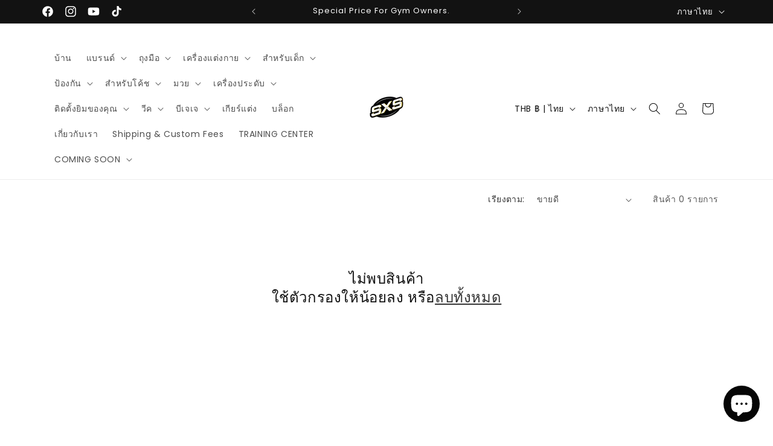

--- FILE ---
content_type: text/html; charset=utf-8
request_url: https://superexportshop.org/th/collections/booster-mma-gloves
body_size: 60289
content:
<!doctype html>
<html class="no-js" lang="th">
  <head>
    <meta charset="utf-8">
    <meta http-equiv="X-UA-Compatible" content="IE=edge">
    <meta name="viewport" content="width=device-width,initial-scale=1">
    <meta name="theme-color" content="">
    <link rel="canonical" href="https://superexportshop.org/th/collections/booster-mma-gloves"><link rel="icon" type="image/png" href="//superexportshop.org/cdn/shop/files/SXS_LOGO-02-removebg-preview.png?crop=center&height=32&v=1666793909&width=32"><link rel="preconnect" href="https://fonts.shopifycdn.com" crossorigin>

    

<meta property="og:site_name" content="SuperExportShop">
<meta property="og:url" content="https://superexportshop.org/th/collections/booster-mma-gloves">
<meta property="og:title" content="ถุงมือบูสเตอร์ MMA">
<meta property="og:type" content="website">
<meta property="og:description" content="วีคคืออะไร? ศิลปะการต่อสู้แบบผสมเป็นคำที่ปรากฏในปลายศตวรรษที่แล้ว ได้รับการแนะนำโดย Rick Blum หลายคนแยกไม่ออกระหว่างศิลปะการต่อสู้แบบผสมผสานกับการต่อสู้ด้วยนิ้วเปล่า อย่างไรก็ตาม นี่เป็นความเข้าใจผิดที่พบบ่อย นักสู้ MMA สมัยใหม่มีความเชี่ยวชาญในรูปแบบการต่อสู้ที่แตกต่างกัน เช่น Brazilian Jiu-Jitsu, มวยไทย, มวยสากล, มวย"><meta property="og:image" content="http://superexportshop.org/cdn/shop/files/SXS_BANNER_31-07-2020-03_1be43a05-54ed-4059-a6ae-b11695983baf.jpg?v=1648371678">
  <meta property="og:image:secure_url" content="https://superexportshop.org/cdn/shop/files/SXS_BANNER_31-07-2020-03_1be43a05-54ed-4059-a6ae-b11695983baf.jpg?v=1648371678">
  <meta property="og:image:width" content="5334">
  <meta property="og:image:height" content="3001"><meta name="twitter:card" content="summary_large_image">
<meta name="twitter:title" content="ถุงมือบูสเตอร์ MMA">
<meta name="twitter:description" content="วีคคืออะไร? ศิลปะการต่อสู้แบบผสมเป็นคำที่ปรากฏในปลายศตวรรษที่แล้ว ได้รับการแนะนำโดย Rick Blum หลายคนแยกไม่ออกระหว่างศิลปะการต่อสู้แบบผสมผสานกับการต่อสู้ด้วยนิ้วเปล่า อย่างไรก็ตาม นี่เป็นความเข้าใจผิดที่พบบ่อย นักสู้ MMA สมัยใหม่มีความเชี่ยวชาญในรูปแบบการต่อสู้ที่แตกต่างกัน เช่น Brazilian Jiu-Jitsu, มวยไทย, มวยสากล, มวย">


    <script src="//superexportshop.org/cdn/shop/t/16/assets/constants.js?v=58251544750838685771693827497" defer="defer"></script>
    <script src="//superexportshop.org/cdn/shop/t/16/assets/pubsub.js?v=158357773527763999511693827500" defer="defer"></script>
    <script src="//superexportshop.org/cdn/shop/t/16/assets/global.js?v=54939145903281508041693827498" defer="defer"></script><script src="//superexportshop.org/cdn/shop/t/16/assets/animations.js?v=88693664871331136111693827498" defer="defer"></script><script>window.performance && window.performance.mark && window.performance.mark('shopify.content_for_header.start');</script><meta name="facebook-domain-verification" content="ierwgflhbpijsqylcl8vvikyyrmmwm">
<meta name="facebook-domain-verification" content="5mhoqfjxgi4lz8e5qeayb9dhr1ltxt">
<meta name="google-site-verification" content="XWc5sEBcC9meqvoYtaac7TcLlnYE9y81WnNEHxjKSbc">
<meta id="shopify-digital-wallet" name="shopify-digital-wallet" content="/9499639868/digital_wallets/dialog">
<link rel="alternate" type="application/atom+xml" title="Feed" href="/th/collections/booster-mma-gloves.atom" />
<link rel="alternate" hreflang="x-default" href="https://superexportshop.org/collections/booster-mma-gloves">
<link rel="alternate" hreflang="th" href="https://superexportshop.org/th/collections/booster-mma-gloves">
<link rel="alternate" type="application/json+oembed" href="https://superexportshop.org/th/collections/booster-mma-gloves.oembed">
<script async="async" src="/checkouts/internal/preloads.js?locale=th-TH"></script>
<script id="shopify-features" type="application/json">{"accessToken":"b4605e738ffbd7b897dba364a9f0bcc9","betas":["rich-media-storefront-analytics"],"domain":"superexportshop.org","predictiveSearch":true,"shopId":9499639868,"locale":"th"}</script>
<script>var Shopify = Shopify || {};
Shopify.shop = "super-export-shop.myshopify.com";
Shopify.locale = "th";
Shopify.currency = {"active":"THB","rate":"1.0"};
Shopify.country = "TH";
Shopify.theme = {"name":"Spotlight","id":131460300952,"schema_name":"Spotlight","schema_version":"11.0.0","theme_store_id":1891,"role":"main"};
Shopify.theme.handle = "null";
Shopify.theme.style = {"id":null,"handle":null};
Shopify.cdnHost = "superexportshop.org/cdn";
Shopify.routes = Shopify.routes || {};
Shopify.routes.root = "/th/";</script>
<script type="module">!function(o){(o.Shopify=o.Shopify||{}).modules=!0}(window);</script>
<script>!function(o){function n(){var o=[];function n(){o.push(Array.prototype.slice.apply(arguments))}return n.q=o,n}var t=o.Shopify=o.Shopify||{};t.loadFeatures=n(),t.autoloadFeatures=n()}(window);</script>
<script id="shop-js-analytics" type="application/json">{"pageType":"collection"}</script>
<script defer="defer" async type="module" src="//superexportshop.org/cdn/shopifycloud/shop-js/modules/v2/client.init-shop-cart-sync_C_2TkmgM.th.esm.js"></script>
<script defer="defer" async type="module" src="//superexportshop.org/cdn/shopifycloud/shop-js/modules/v2/chunk.common_DV4UmeVO.esm.js"></script>
<script type="module">
  await import("//superexportshop.org/cdn/shopifycloud/shop-js/modules/v2/client.init-shop-cart-sync_C_2TkmgM.th.esm.js");
await import("//superexportshop.org/cdn/shopifycloud/shop-js/modules/v2/chunk.common_DV4UmeVO.esm.js");

  window.Shopify.SignInWithShop?.initShopCartSync?.({"fedCMEnabled":true,"windoidEnabled":true});

</script>
<script>(function() {
  var isLoaded = false;
  function asyncLoad() {
    if (isLoaded) return;
    isLoaded = true;
    var urls = ["\/\/cdn.shopify.com\/proxy\/af056573e21b15319cf2947920787104e7c1831d0b287d35a8e2fe10cada53fd\/forms-akamai.smsbump.com\/412023\/form_53678.js?ver=1715799853\u0026shop=super-export-shop.myshopify.com\u0026sp-cache-control=cHVibGljLCBtYXgtYWdlPTkwMA","https:\/\/chimpstatic.com\/mcjs-connected\/js\/users\/06d30c93a28c1d926316805c4\/a0bb76088945c11852e9fefb4.js?shop=super-export-shop.myshopify.com"];
    for (var i = 0; i < urls.length; i++) {
      var s = document.createElement('script');
      s.type = 'text/javascript';
      s.async = true;
      s.src = urls[i];
      var x = document.getElementsByTagName('script')[0];
      x.parentNode.insertBefore(s, x);
    }
  };
  if(window.attachEvent) {
    window.attachEvent('onload', asyncLoad);
  } else {
    window.addEventListener('load', asyncLoad, false);
  }
})();</script>
<script id="__st">var __st={"a":9499639868,"offset":25200,"reqid":"8aeb5da2-155c-4d42-aa9d-bc4df59db84d-1763708841","pageurl":"superexportshop.org\/th\/collections\/booster-mma-gloves","u":"54a6cd6b4d42","p":"collection","rtyp":"collection","rid":284272394392};</script>
<script>window.ShopifyPaypalV4VisibilityTracking = true;</script>
<script id="captcha-bootstrap">!function(){'use strict';const t='contact',e='account',n='new_comment',o=[[t,t],['blogs',n],['comments',n],[t,'customer']],c=[[e,'customer_login'],[e,'guest_login'],[e,'recover_customer_password'],[e,'create_customer']],r=t=>t.map((([t,e])=>`form[action*='/${t}']:not([data-nocaptcha='true']) input[name='form_type'][value='${e}']`)).join(','),a=t=>()=>t?[...document.querySelectorAll(t)].map((t=>t.form)):[];function s(){const t=[...o],e=r(t);return a(e)}const i='password',u='form_key',d=['recaptcha-v3-token','g-recaptcha-response','h-captcha-response',i],f=()=>{try{return window.sessionStorage}catch{return}},m='__shopify_v',_=t=>t.elements[u];function p(t,e,n=!1){try{const o=window.sessionStorage,c=JSON.parse(o.getItem(e)),{data:r}=function(t){const{data:e,action:n}=t;return t[m]||n?{data:e,action:n}:{data:t,action:n}}(c);for(const[e,n]of Object.entries(r))t.elements[e]&&(t.elements[e].value=n);n&&o.removeItem(e)}catch(o){console.error('form repopulation failed',{error:o})}}const l='form_type',E='cptcha';function T(t){t.dataset[E]=!0}const w=window,h=w.document,L='Shopify',v='ce_forms',y='captcha';let A=!1;((t,e)=>{const n=(g='f06e6c50-85a8-45c8-87d0-21a2b65856fe',I='https://cdn.shopify.com/shopifycloud/storefront-forms-hcaptcha/ce_storefront_forms_captcha_hcaptcha.v1.5.2.iife.js',D={infoText:'ป้องกันโดย hCaptcha',privacyText:'ความเป็นส่วนตัว',termsText:'ข้อกำหนด'},(t,e,n)=>{const o=w[L][v],c=o.bindForm;if(c)return c(t,g,e,D).then(n);var r;o.q.push([[t,g,e,D],n]),r=I,A||(h.body.append(Object.assign(h.createElement('script'),{id:'captcha-provider',async:!0,src:r})),A=!0)});var g,I,D;w[L]=w[L]||{},w[L][v]=w[L][v]||{},w[L][v].q=[],w[L][y]=w[L][y]||{},w[L][y].protect=function(t,e){n(t,void 0,e),T(t)},Object.freeze(w[L][y]),function(t,e,n,w,h,L){const[v,y,A,g]=function(t,e,n){const i=e?o:[],u=t?c:[],d=[...i,...u],f=r(d),m=r(i),_=r(d.filter((([t,e])=>n.includes(e))));return[a(f),a(m),a(_),s()]}(w,h,L),I=t=>{const e=t.target;return e instanceof HTMLFormElement?e:e&&e.form},D=t=>v().includes(t);t.addEventListener('submit',(t=>{const e=I(t);if(!e)return;const n=D(e)&&!e.dataset.hcaptchaBound&&!e.dataset.recaptchaBound,o=_(e),c=g().includes(e)&&(!o||!o.value);(n||c)&&t.preventDefault(),c&&!n&&(function(t){try{if(!f())return;!function(t){const e=f();if(!e)return;const n=_(t);if(!n)return;const o=n.value;o&&e.removeItem(o)}(t);const e=Array.from(Array(32),(()=>Math.random().toString(36)[2])).join('');!function(t,e){_(t)||t.append(Object.assign(document.createElement('input'),{type:'hidden',name:u})),t.elements[u].value=e}(t,e),function(t,e){const n=f();if(!n)return;const o=[...t.querySelectorAll(`input[type='${i}']`)].map((({name:t})=>t)),c=[...d,...o],r={};for(const[a,s]of new FormData(t).entries())c.includes(a)||(r[a]=s);n.setItem(e,JSON.stringify({[m]:1,action:t.action,data:r}))}(t,e)}catch(e){console.error('failed to persist form',e)}}(e),e.submit())}));const S=(t,e)=>{t&&!t.dataset[E]&&(n(t,e.some((e=>e===t))),T(t))};for(const o of['focusin','change'])t.addEventListener(o,(t=>{const e=I(t);D(e)&&S(e,y())}));const B=e.get('form_key'),M=e.get(l),P=B&&M;t.addEventListener('DOMContentLoaded',(()=>{const t=y();if(P)for(const e of t)e.elements[l].value===M&&p(e,B);[...new Set([...A(),...v().filter((t=>'true'===t.dataset.shopifyCaptcha))])].forEach((e=>S(e,t)))}))}(h,new URLSearchParams(w.location.search),n,t,e,['guest_login'])})(!0,!0)}();</script>
<script integrity="sha256-52AcMU7V7pcBOXWImdc/TAGTFKeNjmkeM1Pvks/DTgc=" data-source-attribution="shopify.loadfeatures" defer="defer" src="//superexportshop.org/cdn/shopifycloud/storefront/assets/storefront/load_feature-81c60534.js" crossorigin="anonymous"></script>
<script data-source-attribution="shopify.dynamic_checkout.dynamic.init">var Shopify=Shopify||{};Shopify.PaymentButton=Shopify.PaymentButton||{isStorefrontPortableWallets:!0,init:function(){window.Shopify.PaymentButton.init=function(){};var t=document.createElement("script");t.src="https://superexportshop.org/cdn/shopifycloud/portable-wallets/latest/portable-wallets.th.js",t.type="module",document.head.appendChild(t)}};
</script>
<script data-source-attribution="shopify.dynamic_checkout.buyer_consent">
  function portableWalletsHideBuyerConsent(e){var t=document.getElementById("shopify-buyer-consent"),n=document.getElementById("shopify-subscription-policy-button");t&&n&&(t.classList.add("hidden"),t.setAttribute("aria-hidden","true"),n.removeEventListener("click",e))}function portableWalletsShowBuyerConsent(e){var t=document.getElementById("shopify-buyer-consent"),n=document.getElementById("shopify-subscription-policy-button");t&&n&&(t.classList.remove("hidden"),t.removeAttribute("aria-hidden"),n.addEventListener("click",e))}window.Shopify?.PaymentButton&&(window.Shopify.PaymentButton.hideBuyerConsent=portableWalletsHideBuyerConsent,window.Shopify.PaymentButton.showBuyerConsent=portableWalletsShowBuyerConsent);
</script>
<script data-source-attribution="shopify.dynamic_checkout.cart.bootstrap">document.addEventListener("DOMContentLoaded",(function(){function t(){return document.querySelector("shopify-accelerated-checkout-cart, shopify-accelerated-checkout")}if(t())Shopify.PaymentButton.init();else{new MutationObserver((function(e,n){t()&&(Shopify.PaymentButton.init(),n.disconnect())})).observe(document.body,{childList:!0,subtree:!0})}}));
</script>
<script id='scb4127' type='text/javascript' async='' src='https://superexportshop.org/cdn/shopifycloud/privacy-banner/storefront-banner.js'></script><link id="shopify-accelerated-checkout-styles" rel="stylesheet" media="screen" href="https://superexportshop.org/cdn/shopifycloud/portable-wallets/latest/accelerated-checkout-backwards-compat.css" crossorigin="anonymous">
<style id="shopify-accelerated-checkout-cart">
        #shopify-buyer-consent {
  margin-top: 1em;
  display: inline-block;
  width: 100%;
}

#shopify-buyer-consent.hidden {
  display: none;
}

#shopify-subscription-policy-button {
  background: none;
  border: none;
  padding: 0;
  text-decoration: underline;
  font-size: inherit;
  cursor: pointer;
}

#shopify-subscription-policy-button::before {
  box-shadow: none;
}

      </style>
<script id="sections-script" data-sections="header" defer="defer" src="//superexportshop.org/cdn/shop/t/16/compiled_assets/scripts.js?6346"></script>
<script>window.performance && window.performance.mark && window.performance.mark('shopify.content_for_header.end');</script>


    <style data-shopify>
      @font-face {
  font-family: Poppins;
  font-weight: 400;
  font-style: normal;
  font-display: swap;
  src: url("//superexportshop.org/cdn/fonts/poppins/poppins_n4.0ba78fa5af9b0e1a374041b3ceaadf0a43b41362.woff2") format("woff2"),
       url("//superexportshop.org/cdn/fonts/poppins/poppins_n4.214741a72ff2596839fc9760ee7a770386cf16ca.woff") format("woff");
}

      @font-face {
  font-family: Poppins;
  font-weight: 700;
  font-style: normal;
  font-display: swap;
  src: url("//superexportshop.org/cdn/fonts/poppins/poppins_n7.56758dcf284489feb014a026f3727f2f20a54626.woff2") format("woff2"),
       url("//superexportshop.org/cdn/fonts/poppins/poppins_n7.f34f55d9b3d3205d2cd6f64955ff4b36f0cfd8da.woff") format("woff");
}

      @font-face {
  font-family: Poppins;
  font-weight: 400;
  font-style: italic;
  font-display: swap;
  src: url("//superexportshop.org/cdn/fonts/poppins/poppins_i4.846ad1e22474f856bd6b81ba4585a60799a9f5d2.woff2") format("woff2"),
       url("//superexportshop.org/cdn/fonts/poppins/poppins_i4.56b43284e8b52fc64c1fd271f289a39e8477e9ec.woff") format("woff");
}

      @font-face {
  font-family: Poppins;
  font-weight: 700;
  font-style: italic;
  font-display: swap;
  src: url("//superexportshop.org/cdn/fonts/poppins/poppins_i7.42fd71da11e9d101e1e6c7932199f925f9eea42d.woff2") format("woff2"),
       url("//superexportshop.org/cdn/fonts/poppins/poppins_i7.ec8499dbd7616004e21155106d13837fff4cf556.woff") format("woff");
}

      @font-face {
  font-family: Poppins;
  font-weight: 400;
  font-style: normal;
  font-display: swap;
  src: url("//superexportshop.org/cdn/fonts/poppins/poppins_n4.0ba78fa5af9b0e1a374041b3ceaadf0a43b41362.woff2") format("woff2"),
       url("//superexportshop.org/cdn/fonts/poppins/poppins_n4.214741a72ff2596839fc9760ee7a770386cf16ca.woff") format("woff");
}


      
        :root,
        .color-background-1 {
          --color-background: 255,255,255;
        
          --gradient-background: #ffffff;
        
        --color-foreground: 18,18,18;
        --color-shadow: 18,18,18;
        --color-button: 254,206,0;
        --color-button-text: 18,18,18;
        --color-secondary-button: 255,255,255;
        --color-secondary-button-text: 18,18,18;
        --color-link: 18,18,18;
        --color-badge-foreground: 18,18,18;
        --color-badge-background: 255,255,255;
        --color-badge-border: 18,18,18;
        --payment-terms-background-color: rgb(255 255 255);
      }
      
        
        .color-background-2 {
          --color-background: 243,243,243;
        
          --gradient-background: #f3f3f3;
        
        --color-foreground: 18,18,18;
        --color-shadow: 18,18,18;
        --color-button: 18,18,18;
        --color-button-text: 243,243,243;
        --color-secondary-button: 243,243,243;
        --color-secondary-button-text: 18,18,18;
        --color-link: 18,18,18;
        --color-badge-foreground: 18,18,18;
        --color-badge-background: 243,243,243;
        --color-badge-border: 18,18,18;
        --payment-terms-background-color: rgb(243 243 243);
      }
      
        
        .color-inverse {
          --color-background: 36,40,51;
        
          --gradient-background: #242833;
        
        --color-foreground: 255,255,255;
        --color-shadow: 18,18,18;
        --color-button: 255,255,255;
        --color-button-text: 18,18,18;
        --color-secondary-button: 36,40,51;
        --color-secondary-button-text: 255,255,255;
        --color-link: 255,255,255;
        --color-badge-foreground: 255,255,255;
        --color-badge-background: 36,40,51;
        --color-badge-border: 255,255,255;
        --payment-terms-background-color: rgb(36 40 51);
      }
      
        
        .color-accent-1 {
          --color-background: 18,18,18;
        
          --gradient-background: #121212;
        
        --color-foreground: 255,255,255;
        --color-shadow: 18,18,18;
        --color-button: 255,255,255;
        --color-button-text: 18,18,18;
        --color-secondary-button: 18,18,18;
        --color-secondary-button-text: 255,255,255;
        --color-link: 255,255,255;
        --color-badge-foreground: 255,255,255;
        --color-badge-background: 18,18,18;
        --color-badge-border: 255,255,255;
        --payment-terms-background-color: rgb(18 18 18);
      }
      
        
        .color-accent-2 {
          --color-background: 185,0,0;
        
          --gradient-background: #b90000;
        
        --color-foreground: 255,255,255;
        --color-shadow: 18,18,18;
        --color-button: 255,255,255;
        --color-button-text: 185,0,0;
        --color-secondary-button: 185,0,0;
        --color-secondary-button-text: 255,255,255;
        --color-link: 255,255,255;
        --color-badge-foreground: 255,255,255;
        --color-badge-background: 185,0,0;
        --color-badge-border: 255,255,255;
        --payment-terms-background-color: rgb(185 0 0);
      }
      

      body, .color-background-1, .color-background-2, .color-inverse, .color-accent-1, .color-accent-2 {
        color: rgba(var(--color-foreground), 0.75);
        background-color: rgb(var(--color-background));
      }

      :root {
        --font-body-family: Poppins, sans-serif;
        --font-body-style: normal;
        --font-body-weight: 400;
        --font-body-weight-bold: 700;

        --font-heading-family: Poppins, sans-serif;
        --font-heading-style: normal;
        --font-heading-weight: 400;

        --font-body-scale: 1.0;
        --font-heading-scale: 1.0;

        --media-padding: px;
        --media-border-opacity: 0.0;
        --media-border-width: 0px;
        --media-radius: 4px;
        --media-shadow-opacity: 0.0;
        --media-shadow-horizontal-offset: 0px;
        --media-shadow-vertical-offset: 4px;
        --media-shadow-blur-radius: 5px;
        --media-shadow-visible: 0;

        --page-width: 120rem;
        --page-width-margin: 0rem;

        --product-card-image-padding: 0.4rem;
        --product-card-corner-radius: 2.8rem;
        --product-card-text-alignment: left;
        --product-card-border-width: 0.5rem;
        --product-card-border-opacity: 0.45;
        --product-card-shadow-opacity: 0.2;
        --product-card-shadow-visible: 1;
        --product-card-shadow-horizontal-offset: 0.0rem;
        --product-card-shadow-vertical-offset: 0.4rem;
        --product-card-shadow-blur-radius: 0.5rem;

        --collection-card-image-padding: 0.0rem;
        --collection-card-corner-radius: 1.6rem;
        --collection-card-text-alignment: left;
        --collection-card-border-width: 0.0rem;
        --collection-card-border-opacity: 0.1;
        --collection-card-shadow-opacity: 0.0;
        --collection-card-shadow-visible: 0;
        --collection-card-shadow-horizontal-offset: 0.0rem;
        --collection-card-shadow-vertical-offset: 0.4rem;
        --collection-card-shadow-blur-radius: 0.5rem;

        --blog-card-image-padding: 0.0rem;
        --blog-card-corner-radius: 0.8rem;
        --blog-card-text-alignment: center;
        --blog-card-border-width: 0.0rem;
        --blog-card-border-opacity: 0.1;
        --blog-card-shadow-opacity: 0.0;
        --blog-card-shadow-visible: 0;
        --blog-card-shadow-horizontal-offset: 0.0rem;
        --blog-card-shadow-vertical-offset: 0.4rem;
        --blog-card-shadow-blur-radius: 0.5rem;

        --badge-corner-radius: 0.4rem;

        --popup-border-width: 1px;
        --popup-border-opacity: 1.0;
        --popup-corner-radius: 4px;
        --popup-shadow-opacity: 0.0;
        --popup-shadow-horizontal-offset: 0px;
        --popup-shadow-vertical-offset: 4px;
        --popup-shadow-blur-radius: 5px;

        --drawer-border-width: 1px;
        --drawer-border-opacity: 0.1;
        --drawer-shadow-opacity: 0.0;
        --drawer-shadow-horizontal-offset: 0px;
        --drawer-shadow-vertical-offset: 4px;
        --drawer-shadow-blur-radius: 5px;

        --spacing-sections-desktop: 20px;
        --spacing-sections-mobile: 20px;

        --grid-desktop-vertical-spacing: 16px;
        --grid-desktop-horizontal-spacing: 16px;
        --grid-mobile-vertical-spacing: 8px;
        --grid-mobile-horizontal-spacing: 8px;

        --text-boxes-border-opacity: 0.1;
        --text-boxes-border-width: 0px;
        --text-boxes-radius: 0px;
        --text-boxes-shadow-opacity: 0.0;
        --text-boxes-shadow-visible: 0;
        --text-boxes-shadow-horizontal-offset: 0px;
        --text-boxes-shadow-vertical-offset: 4px;
        --text-boxes-shadow-blur-radius: 5px;

        --buttons-radius: 40px;
        --buttons-radius-outset: 41px;
        --buttons-border-width: 1px;
        --buttons-border-opacity: 1.0;
        --buttons-shadow-opacity: 0.0;
        --buttons-shadow-visible: 0;
        --buttons-shadow-horizontal-offset: 0px;
        --buttons-shadow-vertical-offset: 4px;
        --buttons-shadow-blur-radius: 5px;
        --buttons-border-offset: 0.3px;

        --inputs-radius: 4px;
        --inputs-border-width: 1px;
        --inputs-border-opacity: 1.0;
        --inputs-shadow-opacity: 0.0;
        --inputs-shadow-horizontal-offset: 0px;
        --inputs-margin-offset: 0px;
        --inputs-shadow-vertical-offset: 4px;
        --inputs-shadow-blur-radius: 5px;
        --inputs-radius-outset: 5px;

        --variant-pills-radius: 40px;
        --variant-pills-border-width: 1px;
        --variant-pills-border-opacity: 0.55;
        --variant-pills-shadow-opacity: 0.0;
        --variant-pills-shadow-horizontal-offset: 0px;
        --variant-pills-shadow-vertical-offset: 4px;
        --variant-pills-shadow-blur-radius: 5px;
      }

      *,
      *::before,
      *::after {
        box-sizing: inherit;
      }

      html {
        box-sizing: border-box;
        font-size: calc(var(--font-body-scale) * 62.5%);
        height: 100%;
      }

      body {
        display: grid;
        grid-template-rows: auto auto 1fr auto;
        grid-template-columns: 100%;
        min-height: 100%;
        margin: 0;
        font-size: 1.5rem;
        letter-spacing: 0.06rem;
        line-height: calc(1 + 0.8 / var(--font-body-scale));
        font-family: var(--font-body-family);
        font-style: var(--font-body-style);
        font-weight: var(--font-body-weight);
      }

      @media screen and (min-width: 750px) {
        body {
          font-size: 1.6rem;
        }
      }
    </style>

    <link href="//superexportshop.org/cdn/shop/t/16/assets/base.css?v=9550999516566968811693827500" rel="stylesheet" type="text/css" media="all" />
<link rel="preload" as="font" href="//superexportshop.org/cdn/fonts/poppins/poppins_n4.0ba78fa5af9b0e1a374041b3ceaadf0a43b41362.woff2" type="font/woff2" crossorigin><link rel="preload" as="font" href="//superexportshop.org/cdn/fonts/poppins/poppins_n4.0ba78fa5af9b0e1a374041b3ceaadf0a43b41362.woff2" type="font/woff2" crossorigin><link href="//superexportshop.org/cdn/shop/t/16/assets/component-localization-form.css?v=143319823105703127341693827499" rel="stylesheet" type="text/css" media="all" />
      <script src="//superexportshop.org/cdn/shop/t/16/assets/localization-form.js?v=161644695336821385561693827498" defer="defer"></script><link
        rel="stylesheet"
        href="//superexportshop.org/cdn/shop/t/16/assets/component-predictive-search.css?v=118923337488134913561693827498"
        media="print"
        onload="this.media='all'"
      ><script>
      document.documentElement.className = document.documentElement.className.replace('no-js', 'js');
      if (Shopify.designMode) {
        document.documentElement.classList.add('shopify-design-mode');
      }
    </script>
  <style type='text/css'>
  .baCountry{width:30px;height:20px;display:inline-block;vertical-align:middle;margin-right:6px;background-size:30px!important;border-radius:4px;background-repeat:no-repeat}
  .baCountry-traditional .baCountry{background-image:url(https://cdn.shopify.com/s/files/1/0194/1736/6592/t/1/assets/ba-flags.png?=14261939516959647149);height:19px!important}
  .baCountry-modern .baCountry{background-image:url(https://cdn.shopify.com/s/files/1/0194/1736/6592/t/1/assets/ba-flags.png?=14261939516959647149)}
  .baCountry-NO-FLAG{background-position:0 0}.baCountry-AD{background-position:0 -20px}.baCountry-AED{background-position:0 -40px}.baCountry-AFN{background-position:0 -60px}.baCountry-AG{background-position:0 -80px}.baCountry-AI{background-position:0 -100px}.baCountry-ALL{background-position:0 -120px}.baCountry-AMD{background-position:0 -140px}.baCountry-AOA{background-position:0 -160px}.baCountry-ARS{background-position:0 -180px}.baCountry-AS{background-position:0 -200px}.baCountry-AT{background-position:0 -220px}.baCountry-AUD{background-position:0 -240px}.baCountry-AWG{background-position:0 -260px}.baCountry-AZN{background-position:0 -280px}.baCountry-BAM{background-position:0 -300px}.baCountry-BBD{background-position:0 -320px}.baCountry-BDT{background-position:0 -340px}.baCountry-BE{background-position:0 -360px}.baCountry-BF{background-position:0 -380px}.baCountry-BGN{background-position:0 -400px}.baCountry-BHD{background-position:0 -420px}.baCountry-BIF{background-position:0 -440px}.baCountry-BJ{background-position:0 -460px}.baCountry-BMD{background-position:0 -480px}.baCountry-BND{background-position:0 -500px}.baCountry-BOB{background-position:0 -520px}.baCountry-BRL{background-position:0 -540px}.baCountry-BSD{background-position:0 -560px}.baCountry-BTN{background-position:0 -580px}.baCountry-BWP{background-position:0 -600px}.baCountry-BYN{background-position:0 -620px}.baCountry-BZD{background-position:0 -640px}.baCountry-CAD{background-position:0 -660px}.baCountry-CC{background-position:0 -680px}.baCountry-CDF{background-position:0 -700px}.baCountry-CG{background-position:0 -720px}.baCountry-CHF{background-position:0 -740px}.baCountry-CI{background-position:0 -760px}.baCountry-CK{background-position:0 -780px}.baCountry-CLP{background-position:0 -800px}.baCountry-CM{background-position:0 -820px}.baCountry-CNY{background-position:0 -840px}.baCountry-COP{background-position:0 -860px}.baCountry-CRC{background-position:0 -880px}.baCountry-CU{background-position:0 -900px}.baCountry-CX{background-position:0 -920px}.baCountry-CY{background-position:0 -940px}.baCountry-CZK{background-position:0 -960px}.baCountry-DE{background-position:0 -980px}.baCountry-DJF{background-position:0 -1000px}.baCountry-DKK{background-position:0 -1020px}.baCountry-DM{background-position:0 -1040px}.baCountry-DOP{background-position:0 -1060px}.baCountry-DZD{background-position:0 -1080px}.baCountry-EC{background-position:0 -1100px}.baCountry-EE{background-position:0 -1120px}.baCountry-EGP{background-position:0 -1140px}.baCountry-ER{background-position:0 -1160px}.baCountry-ES{background-position:0 -1180px}.baCountry-ETB{background-position:0 -1200px}.baCountry-EUR{background-position:0 -1220px}.baCountry-FI{background-position:0 -1240px}.baCountry-FJD{background-position:0 -1260px}.baCountry-FKP{background-position:0 -1280px}.baCountry-FO{background-position:0 -1300px}.baCountry-FR{background-position:0 -1320px}.baCountry-GA{background-position:0 -1340px}.baCountry-GBP{background-position:0 -1360px}.baCountry-GD{background-position:0 -1380px}.baCountry-GEL{background-position:0 -1400px}.baCountry-GHS{background-position:0 -1420px}.baCountry-GIP{background-position:0 -1440px}.baCountry-GL{background-position:0 -1460px}.baCountry-GMD{background-position:0 -1480px}.baCountry-GNF{background-position:0 -1500px}.baCountry-GQ{background-position:0 -1520px}.baCountry-GR{background-position:0 -1540px}.baCountry-GTQ{background-position:0 -1560px}.baCountry-GU{background-position:0 -1580px}.baCountry-GW{background-position:0 -1600px}.baCountry-HKD{background-position:0 -1620px}.baCountry-HNL{background-position:0 -1640px}.baCountry-HRK{background-position:0 -1660px}.baCountry-HTG{background-position:0 -1680px}.baCountry-HUF{background-position:0 -1700px}.baCountry-IDR{background-position:0 -1720px}.baCountry-IE{background-position:0 -1740px}.baCountry-ILS{background-position:0 -1760px}.baCountry-INR{background-position:0 -1780px}.baCountry-IO{background-position:0 -1800px}.baCountry-IQD{background-position:0 -1820px}.baCountry-IRR{background-position:0 -1840px}.baCountry-ISK{background-position:0 -1860px}.baCountry-IT{background-position:0 -1880px}.baCountry-JMD{background-position:0 -1900px}.baCountry-JOD{background-position:0 -1920px}.baCountry-JPY{background-position:0 -1940px}.baCountry-KES{background-position:0 -1960px}.baCountry-KGS{background-position:0 -1980px}.baCountry-KHR{background-position:0 -2000px}.baCountry-KI{background-position:0 -2020px}.baCountry-KMF{background-position:0 -2040px}.baCountry-KN{background-position:0 -2060px}.baCountry-KP{background-position:0 -2080px}.baCountry-KRW{background-position:0 -2100px}.baCountry-KWD{background-position:0 -2120px}.baCountry-KYD{background-position:0 -2140px}.baCountry-KZT{background-position:0 -2160px}.baCountry-LBP{background-position:0 -2180px}.baCountry-LI{background-position:0 -2200px}.baCountry-LKR{background-position:0 -2220px}.baCountry-LRD{background-position:0 -2240px}.baCountry-LSL{background-position:0 -2260px}.baCountry-LT{background-position:0 -2280px}.baCountry-LU{background-position:0 -2300px}.baCountry-LV{background-position:0 -2320px}.baCountry-LYD{background-position:0 -2340px}.baCountry-MAD{background-position:0 -2360px}.baCountry-MC{background-position:0 -2380px}.baCountry-MDL{background-position:0 -2400px}.baCountry-ME{background-position:0 -2420px}.baCountry-MGA{background-position:0 -2440px}.baCountry-MKD{background-position:0 -2460px}.baCountry-ML{background-position:0 -2480px}.baCountry-MMK{background-position:0 -2500px}.baCountry-MN{background-position:0 -2520px}.baCountry-MOP{background-position:0 -2540px}.baCountry-MQ{background-position:0 -2560px}.baCountry-MR{background-position:0 -2580px}.baCountry-MS{background-position:0 -2600px}.baCountry-MT{background-position:0 -2620px}.baCountry-MUR{background-position:0 -2640px}.baCountry-MVR{background-position:0 -2660px}.baCountry-MWK{background-position:0 -2680px}.baCountry-MXN{background-position:0 -2700px}.baCountry-MYR{background-position:0 -2720px}.baCountry-MZN{background-position:0 -2740px}.baCountry-NAD{background-position:0 -2760px}.baCountry-NE{background-position:0 -2780px}.baCountry-NF{background-position:0 -2800px}.baCountry-NG{background-position:0 -2820px}.baCountry-NIO{background-position:0 -2840px}.baCountry-NL{background-position:0 -2860px}.baCountry-NOK{background-position:0 -2880px}.baCountry-NPR{background-position:0 -2900px}.baCountry-NR{background-position:0 -2920px}.baCountry-NU{background-position:0 -2940px}.baCountry-NZD{background-position:0 -2960px}.baCountry-OMR{background-position:0 -2980px}.baCountry-PAB{background-position:0 -3000px}.baCountry-PEN{background-position:0 -3020px}.baCountry-PGK{background-position:0 -3040px}.baCountry-PHP{background-position:0 -3060px}.baCountry-PKR{background-position:0 -3080px}.baCountry-PLN{background-position:0 -3100px}.baCountry-PR{background-position:0 -3120px}.baCountry-PS{background-position:0 -3140px}.baCountry-PT{background-position:0 -3160px}.baCountry-PW{background-position:0 -3180px}.baCountry-QAR{background-position:0 -3200px}.baCountry-RON{background-position:0 -3220px}.baCountry-RSD{background-position:0 -3240px}.baCountry-RUB{background-position:0 -3260px}.baCountry-RWF{background-position:0 -3280px}.baCountry-SAR{background-position:0 -3300px}.baCountry-SBD{background-position:0 -3320px}.baCountry-SCR{background-position:0 -3340px}.baCountry-SDG{background-position:0 -3360px}.baCountry-SEK{background-position:0 -3380px}.baCountry-SGD{background-position:0 -3400px}.baCountry-SI{background-position:0 -3420px}.baCountry-SK{background-position:0 -3440px}.baCountry-SLL{background-position:0 -3460px}.baCountry-SM{background-position:0 -3480px}.baCountry-SN{background-position:0 -3500px}.baCountry-SO{background-position:0 -3520px}.baCountry-SRD{background-position:0 -3540px}.baCountry-SSP{background-position:0 -3560px}.baCountry-STD{background-position:0 -3580px}.baCountry-SV{background-position:0 -3600px}.baCountry-SYP{background-position:0 -3620px}.baCountry-SZL{background-position:0 -3640px}.baCountry-TC{background-position:0 -3660px}.baCountry-TD{background-position:0 -3680px}.baCountry-TG{background-position:0 -3700px}.baCountry-THB{background-position:0 -3720px}.baCountry-TJS{background-position:0 -3740px}.baCountry-TK{background-position:0 -3760px}.baCountry-TMT{background-position:0 -3780px}.baCountry-TND{background-position:0 -3800px}.baCountry-TOP{background-position:0 -3820px}.baCountry-TRY{background-position:0 -3840px}.baCountry-TTD{background-position:0 -3860px}.baCountry-TWD{background-position:0 -3880px}.baCountry-TZS{background-position:0 -3900px}.baCountry-UAH{background-position:0 -3920px}.baCountry-UGX{background-position:0 -3940px}.baCountry-USD{background-position:0 -3960px}.baCountry-UYU{background-position:0 -3980px}.baCountry-UZS{background-position:0 -4000px}.baCountry-VEF{background-position:0 -4020px}.baCountry-VG{background-position:0 -4040px}.baCountry-VI{background-position:0 -4060px}.baCountry-VND{background-position:0 -4080px}.baCountry-VUV{background-position:0 -4100px}.baCountry-WST{background-position:0 -4120px}.baCountry-XAF{background-position:0 -4140px}.baCountry-XPF{background-position:0 -4160px}.baCountry-YER{background-position:0 -4180px}.baCountry-ZAR{background-position:0 -4200px}.baCountry-ZM{background-position:0 -4220px}.baCountry-ZW{background-position:0 -4240px}
  .bacurr-checkoutNotice{margin: 3px 10px 0 10px;left: 0;right: 0;text-align: center;}
  @media (min-width:750px) {.bacurr-checkoutNotice{position: absolute;}}
</style>

<script>
    window.baCurr = window.baCurr || {};
    window.baCurr.config = {}; window.baCurr.rePeat = function () {};
    Object.assign(window.baCurr.config, {
      "enabled":true,
      "manual_placement":"",
      "night_time":false,
      "round_by_default":false,
      "display_position":"top_left",
      "display_position_type":"floating",
      "custom_code":{"css":""},
      "flag_type":"countryandmoney",
      "flag_design":"modern",
      "round_style":"none",
      "round_dec":"",
      "chosen_cur":[{"USD":"US Dollar (USD)"},{"EUR":"Euro (EUR)"},{"GBP":"British Pound (GBP)"},{"CAD":"Canadian Dollar (CAD)"},{"AED":"United Arab Emirates Dirham (AED)"},{"ALL":"Albanian Lek (ALL)"},{"AFN":"Afghan Afghani (AFN)"},{"AMD":"Armenian Dram (AMD)"},{"AOA":"Angolan Kwanza (AOA)"},{"ARS":"Argentine Peso (ARS)"},{"AUD":"Australian Dollar (AUD)"},{"AWG":"Aruban Florin (AWG)"},{"AZN":"Azerbaijani Manat (AZN)"},{"BIF":"Burundian Franc (BIF)"},{"BBD":"Barbadian Dollar (BBD)"},{"BDT":"Bangladeshi Taka (BDT)"},{"BSD":"Bahamian Dollar (BSD)"},{"BHD":"Bahraini Dinar (BHD)"},{"BMD":"Bermudan Dollar (BMD)"},{"BYN":"Belarusian Ruble (BYN)"},{"BZD":"Belize Dollar (BZD)"},{"BTN":"Bhutanese Ngultrum (BTN)"},{"BAM":"Bosnia-Herzegovina Convertible Mark (BAM)"},{"BRL":"Brazilian Real (BRL)"},{"BOB":"Bolivian Boliviano (BOB)"},{"BWP":"Botswanan Pula (BWP)"},{"BND":"Brunei Dollar (BND)"},{"BGN":"Bulgarian Lev (BGN)"},{"CDF":"Congolese Franc (CDF)"},{"CHF":"Swiss Franc (CHF)"},{"CLP":"Chilean Peso (CLP)"},{"CNY":"Chinese Yuan (CNY)"},{"COP":"Colombian Peso (COP)"},{"CRC":"Costa Rican Colon (CRC)"},{"CZK":"Czech Republic Koruna (CZK)"},{"DJF":"Djiboutian Franc (DJF)"},{"DKK":"Danish Krone (DKK)"},{"DOP":"Dominican Peso (DOP)"},{"DZD":"Algerian Dinar (DZD)"},{"EGP":"Egyptian Pound (EGP)"},{"ETB":"Ethiopian Birr (ETB)"},{"FJD":"Fijian Dollar (FJD)"},{"FKP":"Falkland Islands Pound (FKP)"},{"GIP":"Gibraltar Pound (GIP)"},{"GHS":"Ghanaian Cedi (GHS)"},{"GMD":"Gambian Dalasi (GMD)"},{"GNF":"Guinean Franc (GNF)"},{"GTQ":"Guatemalan Quetzal (GTQ)"},{"GEL":"Georgian Lari (GEL)"},{"HRK":"Croatian Kuna (HRK)"},{"HNL":"Honduran Lempira (HNL)"},{"HKD":"Hong Kong Dollar (HKD)"},{"HTG":"Haitian Gourde (HTG)"},{"HUF":"Hungarian Forint (HUF)"},{"IDR":"Indonesian Rupiah (IDR)"},{"ILS":"Israeli New Shekel (ILS)"},{"ISK":"Icelandic Krona (ISK)"},{"INR":"Indian Rupee (INR)"},{"IQD":"Iraqi Dinar (IQD)"},{"IRR":"Iranian Rial (IRR)"},{"JMD":"Jamaican Dollar (JMD)"},{"JPY":"Japanese Yen (JPY)"},{"JOD":"Jordanian Dinar (JOD)"},{"KES":"Kenyan Shilling (KES)"},{"KGS":"Kyrgystani Som (KGS)"},{"KHR":"Cambodian Riel (KHR)"},{"KMF":"Comorian Franc (KMF)"},{"KRW":"South Korean Won (KRW)"},{"KWD":"Kuwaiti Dinar (KWD)"},{"KYD":"Cayman Islands Dollar (KYD)"},{"KZT":"Kazakhstani Tenge (KZT)"},{"LBP":"Lebanese Pound (LBP)"},{"LKR":"Sri Lankan Rupee (LKR)"},{"LRD":"Liberian Dollar (LRD)"},{"LSL":"Lesotho Loti (LSL)"},{"LYD":"Libyan Dinar (LYD)"},{"MAD":"Moroccan Dirham (MAD)"},{"MDL":"Moldovan Leu (MDL)"},{"MGA":"Malagasy Ariary (MGA)"},{"MMK":"Myanmar Kyat (MMK)"},{"MKD":"Macedonian Denar (MKD)"},{"MOP":"Macanese Pataca (MOP)"},{"MUR":"Mauritian Rupee (MUR)"},{"MVR":"Maldivian Rufiyaa (MVR)"},{"MWK":"Malawian Kwacha (MWK)"},{"MXN":"Mexican Peso (MXN)"},{"MYR":"Malaysian Ringgit (MYR)"},{"MZN":"Mozambican Metical (MZN)"},{"NAD":"Namibian Dollar (NAD)"},{"NPR":"Nepalese Rupee (NPR)"},{"NZD":"New Zealand Dollar (NZD)"},{"NIO":"Nicaraguan Cordoba (NIO)"},{"NOK":"Norwegian Krone (NOK)"},{"OMR":"Omani Rial (OMR)"},{"PAB":"Panamanian Balboa (PAB)"},{"PKR":"Pakistani Rupee (PKR)"},{"PGK":"Papua New Guinean Kina (PGK)"},{"PEN":"Peruvian Nuevo Sol (PEN)"},{"PHP":"Philippine Peso (PHP)"},{"PLN":"Polish Zloty (PLN)"},{"QAR":"Qatari Rial (QAR)"},{"RON":"Romanian Leu (RON)"},{"RUB":"Russian Ruble (RUB)"},{"RWF":"Rwandan Franc (RWF)"},{"SAR":"Saudi Riyal (SAR)"},{"STD":"Sao Tome and Principe Dobra (STD)"},{"RSD":"Serbian Dinar (RSD)"},{"SCR":"Seychellois Rupee (SCR)"},{"SGD":"Singapore Dollar (SGD)"},{"SYP":"Syrian Pound (SYP)"},{"SEK":"Swedish Krona (SEK)"},{"TWD":"New Taiwan Dollar (TWD)"},{"THB":"Thai Baht (THB)"},{"TZS":"Tanzanian Shilling (TZS)"},{"TTD":"Trinidad and Tobago Dollar (TTD)"},{"TND":"Tunisian Dinar (TND)"},{"TRY":"Turkish Lira (TRY)"},{"SBD":"Solomon Islands Dollar (SBD)"},{"SDG":"Sudanese Pound (SDG)"},{"SLL":"Sierra Leonean Leone (SLL)"},{"SRD":"Surinamese Dollar (SRD)"},{"SZL":"Swazi Lilangeni (SZL)"},{"TJS":"Tajikistani Somoni (TJS)"},{"TOP":"Tongan Paʻanga (TOP)"},{"TMT":"Turkmenistani Manat (TMT)"},{"UAH":"Ukrainian Hryvnia (UAH)"},{"UGX":"Ugandan Shilling (UGX)"},{"UYU":"Uruguayan Peso (UYU)"},{"UZS":"Uzbekistan Som (UZS)"},{"VEF":"Venezuelan Bolivar (VEF)"},{"VND":"Vietnamese Dong (VND)"},{"VUV":"Vanuatu Vatu (VUV)"},{"WST":"Samoan Tala (WST)"},{"XAF":"Central African CFA Franc (XAF)"},{"XPF":"CFP Franc (XPF)"},{"YER":"Yemeni Rial (YER)"},{"ZAR":"South African Rand (ZAR)"}],
      "desktop_visible":true,
      "mob_visible":true,
      "money_mouse_show":false,
      "textColor":"",
      "flag_theme":"default",
      "selector_hover_hex":"",
      "lightning":false,
      "mob_manual_placement":"",
      "mob_placement":"top_right",
      "mob_placement_type":"floating",
      "moneyWithCurrencyFormat":false,
      "ui_style":"default",
      "user_curr":"",
      "auto_loc":true,
      "auto_pref":false,
      "selector_bg_hex":"",
      "selector_border_type":"boxShadow",
      "cart_alert_bg_hex":"",
      "cart_alert_note":"",
      "cart_alert_state":true,
      "cart_alert_font_hex":""
    },{
      money_format: "\u003cspan class=money\u003e ฿{{amount}}\u003c\/span\u003e",
      money_with_currency_format: "\u003cspan class=money\u003e ฿{{amount}} THB\u003c\/span\u003e",
      user_curr: "THB"
    });
    window.baCurr.config.multi_curr = [];
    
    window.baCurr.config.final_currency = "THB" || '';
    window.baCurr.config.multi_curr = "THB".split(',') || '';

    (function(window, document) {"use strict";
      function onload(){
        function insertPopupMessageJs(){
          var head = document.getElementsByTagName('head')[0];
          var script = document.createElement('script');
          script.src = ('https:' == document.location.protocol ? 'https://' : 'http://') + 'currency.boosterapps.com/preview_curr.js';
          script.type = 'text/javascript';
          head.appendChild(script);
        }

        if(document.location.search.indexOf("preview_cur=1") > -1){
          setTimeout(function(){
            window.currency_preview_result = document.getElementById("baCurrSelector").length > 0 ? 'success' : 'error';
            insertPopupMessageJs();
          }, 1000);
        }
      }

      var head = document.getElementsByTagName('head')[0];
      var script = document.createElement('script');
      script.src = ('https:' == document.location.protocol ? 'https://' : 'http://') + "";
      script.type = 'text/javascript';
      script.onload = script.onreadystatechange = function() {
      if (script.readyState) {
        if (script.readyState === 'complete' || script.readyState === 'loaded') {
          script.onreadystatechange = null;
            onload();
          }
        }
        else {
          onload();
        }
      };
      head.appendChild(script);

    }(window, document));
</script>

  <meta name="google-site-verification" content="NSyupPgFz0R_F8loyRVRhuI2-cl5DKdgPaA8ulQD7iE" />
<script async src="https://geoip-product-blocker.zend-apps.com/script/718/blocker9350428.js" type="text/javascript"></script>
<!-- BEGIN app block: shopify://apps/judge-me-reviews/blocks/judgeme_core/61ccd3b1-a9f2-4160-9fe9-4fec8413e5d8 --><!-- Start of Judge.me Core -->




<link rel="dns-prefetch" href="https://cdnwidget.judge.me">
<link rel="dns-prefetch" href="https://cdn.judge.me">
<link rel="dns-prefetch" href="https://cdn1.judge.me">
<link rel="dns-prefetch" href="https://api.judge.me">

<script data-cfasync="false" class="jdgm-settings-script">window.jdgmSettings={"pagination":5,"disable_web_reviews":false,"badge_no_review_text":"No reviews","badge_n_reviews_text":"<span class='notranslate'>{{ n }}</span> review/reviews","hide_badge_preview_if_no_reviews":true,"badge_hide_text":false,"enforce_center_preview_badge":false,"widget_title":"Customer Reviews","widget_open_form_text":"Write a review","widget_close_form_text":"Cancel review","widget_refresh_page_text":"Refresh page","widget_summary_text":"Based on <span class='notranslate'>{{ number_of_reviews }}</span> review/reviews","widget_no_review_text":"No reviews yet","widget_name_field_text":"Name","widget_verified_name_field_text":"Verified Name (public)","widget_name_placeholder_text":"Enter your name (public)","widget_required_field_error_text":"This field is required.","widget_email_field_text":"Email","widget_verified_email_field_text":"Verified Email (private, can not be edited)","widget_email_placeholder_text":"Enter your email (private)","widget_email_field_error_text":"Please enter a valid email address.","widget_rating_field_text":"Rating","widget_review_title_field_text":"Review Title","widget_review_title_placeholder_text":"Give your review a title","widget_review_body_field_text":"Review","widget_review_body_placeholder_text":"Write your comments here","widget_pictures_field_text":"Picture/Video (optional)","widget_submit_review_text":"Submit Review","widget_submit_verified_review_text":"Submit Verified Review","widget_submit_success_msg_with_auto_publish":"Thank you! Please refresh the page in a few moments to see your review. You can remove or edit your review by logging into \u003ca href='https://judge.me/login' target='_blank' rel='nofollow noopener'\u003eJudge.me\u003c/a\u003e","widget_submit_success_msg_no_auto_publish":"Thank you! Your review will be published as soon as it is approved by the shop admin. You can remove or edit your review by logging into \u003ca href='https://judge.me/login' target='_blank' rel='nofollow noopener'\u003eJudge.me\u003c/a\u003e","widget_show_default_reviews_out_of_total_text":"Showing <span class='notranslate'>{{ n_reviews_shown }}</span> out of <span class='notranslate'>{{ n_reviews }}</span> reviews.","widget_show_all_link_text":"Show all","widget_show_less_link_text":"Show less","widget_author_said_text":"<span class='notranslate'>{{ reviewer_name }}</span> said:","widget_days_text":"<span class='notranslate'>{{ n }}</span> days ago","widget_weeks_text":"<span class='notranslate'>{{ n }}</span> week/weeks ago","widget_months_text":"<span class='notranslate'>{{ n }}</span> month/months ago","widget_years_text":"<span class='notranslate'>{{ n }}</span> year/years ago","widget_yesterday_text":"Yesterday","widget_today_text":"Today","widget_replied_text":"\u003e\u003e <span class='notranslate'>{{ shop_name }}</span> replied:","widget_read_more_text":"Read more","widget_rating_filter_see_all_text":"See all reviews","widget_sorting_most_recent_text":"Most Recent","widget_sorting_highest_rating_text":"Highest Rating","widget_sorting_lowest_rating_text":"Lowest Rating","widget_sorting_with_pictures_text":"Only Pictures","widget_sorting_most_helpful_text":"Most Helpful","widget_open_question_form_text":"Ask a question","widget_reviews_subtab_text":"Reviews","widget_questions_subtab_text":"Questions","widget_question_label_text":"Question","widget_answer_label_text":"Answer","widget_question_placeholder_text":"Write your question here","widget_submit_question_text":"Submit Question","widget_question_submit_success_text":"Thank you for your question! We will notify you once it gets answered.","verified_badge_text":"Verified","verified_badge_placement":"left-of-reviewer-name","widget_hide_border":false,"widget_social_share":false,"all_reviews_include_out_of_store_products":true,"all_reviews_out_of_store_text":"(out of store)","all_reviews_product_name_prefix_text":"about","enable_review_pictures":true,"widget_product_reviews_subtab_text":"Product Reviews","widget_shop_reviews_subtab_text":"Shop Reviews","widget_sorting_pictures_first_text":"Pictures First","floating_tab_button_name":"★ Judge.me Reviews","floating_tab_title":"Let customers speak for us","floating_tab_url":"https://superexportshop.org/pages/reviews","all_reviews_text_badge_text":"Customers rate us <span class='notranslate'>{{ shop.metafields.judgeme.all_reviews_rating | round: 1 }}</span>/5 based on <span class='notranslate'>{{ shop.metafields.judgeme.all_reviews_count }}</span> reviews.","all_reviews_text_badge_url":"https://superexportshop.org/pages/reviews","featured_carousel_title":"Let customers speak for us","featured_carousel_count_text":"from <span class='notranslate'>{{ n }}</span> reviews","featured_carousel_url":"https://superexportshop.org/pages/reviews","verified_count_badge_url":"https://superexportshop.org/pages/reviews","picture_reminder_submit_button":"Upload Pictures","widget_sorting_videos_first_text":"Videos First","widget_review_pending_text":"Pending","remove_microdata_snippet":true,"preview_badge_no_question_text":"No questions","preview_badge_n_question_text":"<span class='notranslate'>{{ number_of_questions }}</span> question/questions","widget_search_bar_placeholder":"Search reviews","widget_sorting_verified_only_text":"Verified only","all_reviews_page_load_more_text":"Load More Reviews","widget_public_name_text":"displayed publicly like","widget_reviewer_anonymous":"Anonymous","medals_widget_title":"Judge.me Review Medals","widget_invalid_yt_video_url_error_text":"Not a YouTube video URL","widget_load_with_code_splitting":true,"widget_ugc_title":"Made by us, Shared by you","widget_ugc_subtitle":"Tag us to see your picture featured in our page","widget_ugc_primary_button_text":"Buy Now","widget_ugc_secondary_button_text":"Load More","widget_ugc_reviews_button_text":"View Reviews","widget_summary_average_rating_text":"<span class='notranslate'>{{ average_rating }}</span> out of 5","widget_media_grid_title":"Customer photos \u0026 videos","widget_media_grid_see_more_text":"See more","widget_verified_by_judgeme_text":"Verified by Judge.me","widget_media_field_exceed_quantity_message":"Sorry, we can only accept <span class='notranslate'>{{ max_media }}</span> for one review.","widget_media_field_exceed_limit_message":"<span class='notranslate'>{{ file_name }}</span> is too large, please select a <span class='notranslate'>{{ media_type }}</span> less than <span class='notranslate'>{{ size_limit }}</span>MB.","widget_review_submitted_text":"Review Submitted!","widget_question_submitted_text":"Question Submitted!","widget_write_your_answer_here_text":"Write your answer here","widget_show_collected_by_judgeme":false,"preview_badge_product_page_install_preference":true,"review_widget_best_location":true,"platform":"shopify","branding_url":"https://judge.me/reviews","branding_text":"Powered by Judge.me","locale":"en","reply_name":"SUPER EXPORT SHOP","widget_version":"2.1","footer":true,"autopublish":true,"review_dates":true,"enable_custom_form":false};</script> <style class="jdgm-settings-style">.jdgm-xx{left:0}.jdgm-prev-badge[data-average-rating='0.00']{display:none !important}.jdgm-author-all-initials{display:none !important}.jdgm-author-last-initial{display:none !important}.jdgm-rev-widg__title{visibility:hidden}.jdgm-rev-widg__summary-text{visibility:hidden}.jdgm-prev-badge__text{visibility:hidden}.jdgm-rev__replier:before{content:'superexportshop.org'}.jdgm-rev__prod-link-prefix:before{content:'about'}.jdgm-rev__out-of-store-text:before{content:'(out of store)'}@media only screen and (min-width: 768px){.jdgm-rev__pics .jdgm-rev_all-rev-page-picture-separator,.jdgm-rev__pics .jdgm-rev__product-picture{display:none}}</span>@media only screen and (max-width: 768px){.jdgm-rev__pics .jdgm-rev_all-rev-page-picture-separator,.jdgm-rev__pics .jdgm-rev__product-picture{display:none}}</span>.jdgm-preview-badge[data-template="collection"]{display:none !important}.jdgm-preview-badge[data-template="index"]{display:none !important}.jdgm-verified-count-badget[data-from-snippet="true"]{display:none !important}.jdgm-carousel-wrapper[data-from-snippet="true"]{display:none !important}.jdgm-all-reviews-text[data-from-snippet="true"]{display:none !important}.jdgm-medals-section[data-from-snippet="true"]{display:none !important}
</style>

  
  
  
  <style class="jdgm-miracle-styles">
  @-webkit-keyframes jdgm-spin{0%{-webkit-transform:rotate(0deg);-ms-transform:rotate(0deg);transform:rotate(0deg)}100%{-webkit-transform:rotate(359deg);-ms-transform:rotate(359deg);transform:rotate(359deg)}}</span>@keyframes jdgm-spin{0%{-webkit-transform:rotate(0deg);-ms-transform:rotate(0deg);transform:rotate(0deg)}100%{-webkit-transform:rotate(359deg);-ms-transform:rotate(359deg);transform:rotate(359deg)}}</span>@font-face{font-family:'JudgemeStar';src:url("[data-uri]") format("woff");font-weight:normal;font-style:normal}.jdgm-star{font-family:'JudgemeStar';display:inline !important;text-decoration:none !important;padding:0 4px 0 0 !important;margin:0 !important;font-weight:bold;opacity:1;-webkit-font-smoothing:antialiased;-moz-osx-font-smoothing:grayscale}.jdgm-star:hover{opacity:1}.jdgm-star:last-of-type{padding:0 !important}.jdgm-star.jdgm--on:before{content:"\e000"}.jdgm-star.jdgm--off:before{content:"\e001"}.jdgm-star.jdgm--half:before{content:"\e002"}.jdgm-widget *{margin:0;line-height:1.4;-webkit-box-sizing:border-box;-moz-box-sizing:border-box;box-sizing:border-box;-webkit-overflow-scrolling:touch}.jdgm-hidden{display:none !important;visibility:hidden !important}.jdgm-temp-hidden{display:none}.jdgm-spinner{width:40px;height:40px;margin:auto;border-radius:50%;border-top:2px solid #eee;border-right:2px solid #eee;border-bottom:2px solid #eee;border-left:2px solid #ccc;-webkit-animation:jdgm-spin 0.8s infinite linear;animation:jdgm-spin 0.8s infinite linear}.jdgm-prev-badge{display:block !important} </style>

  
  
   


<script data-cfasync='false' class='jdgm-script'>
!function(e){window.jdgm=window.jdgm||{},jdgm.CDN_HOST="https://cdnwidget.judge.me/",jdgm.API_HOST="https://api.judge.me/",jdgm.CDN_BASE_URL="https://cdn.shopify.com/extensions/019a9cfb-8996-758c-96dc-3c04f5595c78/judgeme-extensions-225/assets/",
jdgm.docReady=function(d){(e.attachEvent?"complete"===e.readyState:"loading"!==e.readyState)?
setTimeout(d,0):e.addEventListener("DOMContentLoaded",d)},jdgm.loadCSS=function(d,t,o,a){
!o&&jdgm.loadCSS.requestedUrls.indexOf(d)>=0||(jdgm.loadCSS.requestedUrls.push(d),
(a=e.createElement("link")).rel="stylesheet",a.class="jdgm-stylesheet",a.media="nope!",
a.href=d,a.onload=function(){this.media="all",t&&setTimeout(t)},e.body.appendChild(a))},
jdgm.loadCSS.requestedUrls=[],jdgm.loadJS=function(e,d){var t=new XMLHttpRequest;
t.onreadystatechange=function(){4===t.readyState&&(Function(t.response)(),d&&d(t.response))},
t.open("GET",e),t.send()},jdgm.docReady((function(){(window.jdgmLoadCSS||e.querySelectorAll(
".jdgm-widget, .jdgm-all-reviews-page").length>0)&&(jdgmSettings.widget_load_with_code_splitting?
parseFloat(jdgmSettings.widget_version)>=3?jdgm.loadCSS(jdgm.CDN_HOST+"widget_v3/base.css"):
jdgm.loadCSS(jdgm.CDN_HOST+"widget/base.css"):jdgm.loadCSS(jdgm.CDN_HOST+"shopify_v2.css"),
jdgm.loadJS(jdgm.CDN_HOST+"loader.js"))}))}(document);
</script>
<noscript><link rel="stylesheet" type="text/css" media="all" href="https://cdnwidget.judge.me/shopify_v2.css"></noscript>

<!-- BEGIN app snippet: theme_fix_tags --><script>
  (function() {
    var jdgmThemeFixes = null;
    if (!jdgmThemeFixes) return;
    var thisThemeFix = jdgmThemeFixes[Shopify.theme.id];
    if (!thisThemeFix) return;

    if (thisThemeFix.html) {
      document.addEventListener("DOMContentLoaded", function() {
        var htmlDiv = document.createElement('div');
        htmlDiv.classList.add('jdgm-theme-fix-html');
        htmlDiv.innerHTML = thisThemeFix.html;
        document.body.append(htmlDiv);
      });
    };

    if (thisThemeFix.css) {
      var styleTag = document.createElement('style');
      styleTag.classList.add('jdgm-theme-fix-style');
      styleTag.innerHTML = thisThemeFix.css;
      document.head.append(styleTag);
    };

    if (thisThemeFix.js) {
      var scriptTag = document.createElement('script');
      scriptTag.classList.add('jdgm-theme-fix-script');
      scriptTag.innerHTML = thisThemeFix.js;
      document.head.append(scriptTag);
    };
  })();
</script>
<!-- END app snippet -->
<!-- End of Judge.me Core -->



<!-- END app block --><!-- BEGIN app block: shopify://apps/searchpie-seo-speed/blocks/sb-snippets/29f6c508-9bb9-4e93-9f98-b637b62f3552 --><!-- BEGIN app snippet: sb-meta-tags --><!-- SearchPie meta tags -->

<title>Buy online ถุงมือบูสเตอร์ MMA | Fairtex, Booster, Blegend, Top King at Super Export Shop</title><meta name="description" content="Discover ถุงมือบูสเตอร์ MMA | Shipping in 2-4 days | Muay Thai, Boxing, MMA | Original Distributor | Fairtex, Booster, Blegend, Top King at Super Export Shop">
<!-- END SearchPie meta tags X --><!-- END app snippet --><!-- BEGIN app snippet: Secomapp-Instant-Page --><script>
    var timeout = 2000;
    (function (w, d, s) {
        function asyncLoad_isp() {
            setTimeout(function () {
                var head = document.head;
                var r = document.createElement('script');
                r.type = "module";
                r.integrity = "sha384-MWfCL6g1OTGsbSwfuMHc8+8J2u71/LA8dzlIN3ycajckxuZZmF+DNjdm7O6H3PSq";
                r.src = "//instant.page/5.1.1";
                r.defer = true;
                head.appendChild(r);
            }, timeout);
        };
        document.addEventListener('DOMContentLoaded', function (event) {
            asyncLoad_isp();
        });
    })(window, document, 'script');
</script>
<!-- END app snippet --><!-- BEGIN app snippet: Secomapp-Breadcrumb --><!-- seo-booster-json-ld-Breadcrumb -->
<script type="application/ld+json">
    {
        "@context": "http://schema.org",
        "@type": "BreadcrumbList",
        "itemListElement": [{
            "@type": "ListItem",
            "position": "1",
            "item": {
                "@type": "Website",
                "@id": "https://superexportshop.org",
                "name": "SuperExportShop"
            }
        },{
                "@type": "ListItem",
                "position": "2",
                "item": {
                    "@id":  "https://superexportshop.org/th/collections/booster-mma-gloves",
                    "name": "ถุงมือบูสเตอร์ MMA"
                }
            }]

 }

</script>
<!-- END app snippet -->


  <meta name="google-site-verification" content="XWc5sEBcC9meqvoYtaac7TcLlnYE9y81WnNEHxjKSbc">


<!-- BEGIN app snippet: sb-detect-broken-link --><script></script><!-- END app snippet -->
<!-- BEGIN app snippet: internal-link --><script>
	
</script><!-- END app snippet -->
<!-- BEGIN app snippet: social-tags --><!-- SearchPie Social Tags -->


<!-- END SearchPie Social Tags --><!-- END app snippet -->
<!-- BEGIN app snippet: sb-nx -->

<!-- END app snippet -->
<!-- END SearchPie snippets -->
<!-- END app block --><!-- BEGIN app block: shopify://apps/wsh-wholesale-pricing/blocks/app-embed/94cbfa01-7191-4bb2-bcd8-b519b9b3bd06 --><script>

  window.wpdExtensionIsProductPage = "";
;
window.wpdExtensionIsCartPage = false;

window.showCrossOutPrice = false;
window.WPDAppProxy = "/apps/wpdapp";


window.WPDMarketLocalization = "";
window.WPDMoneyFormat = "\u003cspan class=money\u003e ฿{{amount}}\u003c\/span\u003e";


	
	

  
  
  
  
	
  
    window.is_wcp_wholesale_customer = false;
  
  window.wcp_customer = {
      email: "",
      id: "",
      tags: null,
      default_address: null,
      tax_exempt: false
    };
  window.shopPermanentDomain = "super-export-shop.myshopify.com";
  window.wpdAPIRootUrl = "https://bdr.wholesalehelper.io/";
</script>





<!-- END app block --><!-- BEGIN app block: shopify://apps/instafeed/blocks/head-block/c447db20-095d-4a10-9725-b5977662c9d5 --><link rel="preconnect" href="https://cdn.nfcube.com/">
<link rel="preconnect" href="https://scontent.cdninstagram.com/">


  <script>
    document.addEventListener('DOMContentLoaded', function () {
      let instafeedScript = document.createElement('script');

      
        instafeedScript.src = 'https://cdn.nfcube.com/instafeed-8de05a752cc96c3917cb6cd4a540852c.js';
      

      document.body.appendChild(instafeedScript);
    });
  </script>





<!-- END app block --><!-- BEGIN app block: shopify://apps/currency-converter/blocks/app-embed-block/a56d6bd1-e9df-4a4a-b98e-e9bb5c43a042 --><script>
    window.codeblackbelt = window.codeblackbelt || {};
    window.codeblackbelt.shop = window.codeblackbelt.shop || 'super-export-shop.myshopify.com';
    </script><script src="//cdn.codeblackbelt.com/widgets/currency-converter-plus/main.min.js?version=2025112114+0700" async></script>
<!-- END app block --><script src="https://cdn.shopify.com/extensions/019a9cfb-8996-758c-96dc-3c04f5595c78/judgeme-extensions-225/assets/loader.js" type="text/javascript" defer="defer"></script>
<script src="https://cdn.shopify.com/extensions/7bc9bb47-adfa-4267-963e-cadee5096caf/inbox-1252/assets/inbox-chat-loader.js" type="text/javascript" defer="defer"></script>
<link href="https://monorail-edge.shopifysvc.com" rel="dns-prefetch">
<script>(function(){if ("sendBeacon" in navigator && "performance" in window) {try {var session_token_from_headers = performance.getEntriesByType('navigation')[0].serverTiming.find(x => x.name == '_s').description;} catch {var session_token_from_headers = undefined;}var session_cookie_matches = document.cookie.match(/_shopify_s=([^;]*)/);var session_token_from_cookie = session_cookie_matches && session_cookie_matches.length === 2 ? session_cookie_matches[1] : "";var session_token = session_token_from_headers || session_token_from_cookie || "";function handle_abandonment_event(e) {var entries = performance.getEntries().filter(function(entry) {return /monorail-edge.shopifysvc.com/.test(entry.name);});if (!window.abandonment_tracked && entries.length === 0) {window.abandonment_tracked = true;var currentMs = Date.now();var navigation_start = performance.timing.navigationStart;var payload = {shop_id: 9499639868,url: window.location.href,navigation_start,duration: currentMs - navigation_start,session_token,page_type: "collection"};window.navigator.sendBeacon("https://monorail-edge.shopifysvc.com/v1/produce", JSON.stringify({schema_id: "online_store_buyer_site_abandonment/1.1",payload: payload,metadata: {event_created_at_ms: currentMs,event_sent_at_ms: currentMs}}));}}window.addEventListener('pagehide', handle_abandonment_event);}}());</script>
<script id="web-pixels-manager-setup">(function e(e,d,r,n,o){if(void 0===o&&(o={}),!Boolean(null===(a=null===(i=window.Shopify)||void 0===i?void 0:i.analytics)||void 0===a?void 0:a.replayQueue)){var i,a;window.Shopify=window.Shopify||{};var t=window.Shopify;t.analytics=t.analytics||{};var s=t.analytics;s.replayQueue=[],s.publish=function(e,d,r){return s.replayQueue.push([e,d,r]),!0};try{self.performance.mark("wpm:start")}catch(e){}var l=function(){var e={modern:/Edge?\/(1{2}[4-9]|1[2-9]\d|[2-9]\d{2}|\d{4,})\.\d+(\.\d+|)|Firefox\/(1{2}[4-9]|1[2-9]\d|[2-9]\d{2}|\d{4,})\.\d+(\.\d+|)|Chrom(ium|e)\/(9{2}|\d{3,})\.\d+(\.\d+|)|(Maci|X1{2}).+ Version\/(15\.\d+|(1[6-9]|[2-9]\d|\d{3,})\.\d+)([,.]\d+|)( \(\w+\)|)( Mobile\/\w+|) Safari\/|Chrome.+OPR\/(9{2}|\d{3,})\.\d+\.\d+|(CPU[ +]OS|iPhone[ +]OS|CPU[ +]iPhone|CPU IPhone OS|CPU iPad OS)[ +]+(15[._]\d+|(1[6-9]|[2-9]\d|\d{3,})[._]\d+)([._]\d+|)|Android:?[ /-](13[3-9]|1[4-9]\d|[2-9]\d{2}|\d{4,})(\.\d+|)(\.\d+|)|Android.+Firefox\/(13[5-9]|1[4-9]\d|[2-9]\d{2}|\d{4,})\.\d+(\.\d+|)|Android.+Chrom(ium|e)\/(13[3-9]|1[4-9]\d|[2-9]\d{2}|\d{4,})\.\d+(\.\d+|)|SamsungBrowser\/([2-9]\d|\d{3,})\.\d+/,legacy:/Edge?\/(1[6-9]|[2-9]\d|\d{3,})\.\d+(\.\d+|)|Firefox\/(5[4-9]|[6-9]\d|\d{3,})\.\d+(\.\d+|)|Chrom(ium|e)\/(5[1-9]|[6-9]\d|\d{3,})\.\d+(\.\d+|)([\d.]+$|.*Safari\/(?![\d.]+ Edge\/[\d.]+$))|(Maci|X1{2}).+ Version\/(10\.\d+|(1[1-9]|[2-9]\d|\d{3,})\.\d+)([,.]\d+|)( \(\w+\)|)( Mobile\/\w+|) Safari\/|Chrome.+OPR\/(3[89]|[4-9]\d|\d{3,})\.\d+\.\d+|(CPU[ +]OS|iPhone[ +]OS|CPU[ +]iPhone|CPU IPhone OS|CPU iPad OS)[ +]+(10[._]\d+|(1[1-9]|[2-9]\d|\d{3,})[._]\d+)([._]\d+|)|Android:?[ /-](13[3-9]|1[4-9]\d|[2-9]\d{2}|\d{4,})(\.\d+|)(\.\d+|)|Mobile Safari.+OPR\/([89]\d|\d{3,})\.\d+\.\d+|Android.+Firefox\/(13[5-9]|1[4-9]\d|[2-9]\d{2}|\d{4,})\.\d+(\.\d+|)|Android.+Chrom(ium|e)\/(13[3-9]|1[4-9]\d|[2-9]\d{2}|\d{4,})\.\d+(\.\d+|)|Android.+(UC? ?Browser|UCWEB|U3)[ /]?(15\.([5-9]|\d{2,})|(1[6-9]|[2-9]\d|\d{3,})\.\d+)\.\d+|SamsungBrowser\/(5\.\d+|([6-9]|\d{2,})\.\d+)|Android.+MQ{2}Browser\/(14(\.(9|\d{2,})|)|(1[5-9]|[2-9]\d|\d{3,})(\.\d+|))(\.\d+|)|K[Aa][Ii]OS\/(3\.\d+|([4-9]|\d{2,})\.\d+)(\.\d+|)/},d=e.modern,r=e.legacy,n=navigator.userAgent;return n.match(d)?"modern":n.match(r)?"legacy":"unknown"}(),u="modern"===l?"modern":"legacy",c=(null!=n?n:{modern:"",legacy:""})[u],f=function(e){return[e.baseUrl,"/wpm","/b",e.hashVersion,"modern"===e.buildTarget?"m":"l",".js"].join("")}({baseUrl:d,hashVersion:r,buildTarget:u}),m=function(e){var d=e.version,r=e.bundleTarget,n=e.surface,o=e.pageUrl,i=e.monorailEndpoint;return{emit:function(e){var a=e.status,t=e.errorMsg,s=(new Date).getTime(),l=JSON.stringify({metadata:{event_sent_at_ms:s},events:[{schema_id:"web_pixels_manager_load/3.1",payload:{version:d,bundle_target:r,page_url:o,status:a,surface:n,error_msg:t},metadata:{event_created_at_ms:s}}]});if(!i)return console&&console.warn&&console.warn("[Web Pixels Manager] No Monorail endpoint provided, skipping logging."),!1;try{return self.navigator.sendBeacon.bind(self.navigator)(i,l)}catch(e){}var u=new XMLHttpRequest;try{return u.open("POST",i,!0),u.setRequestHeader("Content-Type","text/plain"),u.send(l),!0}catch(e){return console&&console.warn&&console.warn("[Web Pixels Manager] Got an unhandled error while logging to Monorail."),!1}}}}({version:r,bundleTarget:l,surface:e.surface,pageUrl:self.location.href,monorailEndpoint:e.monorailEndpoint});try{o.browserTarget=l,function(e){var d=e.src,r=e.async,n=void 0===r||r,o=e.onload,i=e.onerror,a=e.sri,t=e.scriptDataAttributes,s=void 0===t?{}:t,l=document.createElement("script"),u=document.querySelector("head"),c=document.querySelector("body");if(l.async=n,l.src=d,a&&(l.integrity=a,l.crossOrigin="anonymous"),s)for(var f in s)if(Object.prototype.hasOwnProperty.call(s,f))try{l.dataset[f]=s[f]}catch(e){}if(o&&l.addEventListener("load",o),i&&l.addEventListener("error",i),u)u.appendChild(l);else{if(!c)throw new Error("Did not find a head or body element to append the script");c.appendChild(l)}}({src:f,async:!0,onload:function(){if(!function(){var e,d;return Boolean(null===(d=null===(e=window.Shopify)||void 0===e?void 0:e.analytics)||void 0===d?void 0:d.initialized)}()){var d=window.webPixelsManager.init(e)||void 0;if(d){var r=window.Shopify.analytics;r.replayQueue.forEach((function(e){var r=e[0],n=e[1],o=e[2];d.publishCustomEvent(r,n,o)})),r.replayQueue=[],r.publish=d.publishCustomEvent,r.visitor=d.visitor,r.initialized=!0}}},onerror:function(){return m.emit({status:"failed",errorMsg:"".concat(f," has failed to load")})},sri:function(e){var d=/^sha384-[A-Za-z0-9+/=]+$/;return"string"==typeof e&&d.test(e)}(c)?c:"",scriptDataAttributes:o}),m.emit({status:"loading"})}catch(e){m.emit({status:"failed",errorMsg:(null==e?void 0:e.message)||"Unknown error"})}}})({shopId: 9499639868,storefrontBaseUrl: "https://superexportshop.org",extensionsBaseUrl: "https://extensions.shopifycdn.com/cdn/shopifycloud/web-pixels-manager",monorailEndpoint: "https://monorail-edge.shopifysvc.com/unstable/produce_batch",surface: "storefront-renderer",enabledBetaFlags: ["2dca8a86"],webPixelsConfigList: [{"id":"1722843288","configuration":"{\"config\":\"{\\\"google_tag_ids\\\":[\\\"AW-17617941265\\\",\\\"GT-TXH7DC42\\\"],\\\"target_country\\\":\\\"TH\\\",\\\"gtag_events\\\":[{\\\"type\\\":\\\"begin_checkout\\\",\\\"action_label\\\":\\\"AW-17617941265\\\/p8vLCMjo-LAbEJHm8dBB\\\"},{\\\"type\\\":\\\"search\\\",\\\"action_label\\\":\\\"AW-17617941265\\\/dLvZCMzp-LAbEJHm8dBB\\\"},{\\\"type\\\":\\\"view_item\\\",\\\"action_label\\\":[\\\"AW-17617941265\\\/PIA0CMnp-LAbEJHm8dBB\\\",\\\"MC-SDYJ38PKVS\\\"]},{\\\"type\\\":\\\"purchase\\\",\\\"action_label\\\":[\\\"AW-17617941265\\\/9Xr6CMXo-LAbEJHm8dBB\\\",\\\"MC-SDYJ38PKVS\\\"]},{\\\"type\\\":\\\"page_view\\\",\\\"action_label\\\":[\\\"AW-17617941265\\\/C82WCM7o-LAbEJHm8dBB\\\",\\\"MC-SDYJ38PKVS\\\"]},{\\\"type\\\":\\\"add_payment_info\\\",\\\"action_label\\\":\\\"AW-17617941265\\\/n9-tCM_p-LAbEJHm8dBB\\\"},{\\\"type\\\":\\\"add_to_cart\\\",\\\"action_label\\\":\\\"AW-17617941265\\\/l7NLCMvo-LAbEJHm8dBB\\\"}],\\\"enable_monitoring_mode\\\":false}\"}","eventPayloadVersion":"v1","runtimeContext":"OPEN","scriptVersion":"b2a88bafab3e21179ed38636efcd8a93","type":"APP","apiClientId":1780363,"privacyPurposes":[],"dataSharingAdjustments":{"protectedCustomerApprovalScopes":["read_customer_address","read_customer_email","read_customer_name","read_customer_personal_data","read_customer_phone"]}},{"id":"1157791896","configuration":"{\"webPixelName\":\"Judge.me\"}","eventPayloadVersion":"v1","runtimeContext":"STRICT","scriptVersion":"34ad157958823915625854214640f0bf","type":"APP","apiClientId":683015,"privacyPurposes":["ANALYTICS"],"dataSharingAdjustments":{"protectedCustomerApprovalScopes":["read_customer_email","read_customer_name","read_customer_personal_data","read_customer_phone"]}},{"id":"485621912","configuration":"{\"pixelCode\":\"C50PF2T8U2K4OS77PB60\"}","eventPayloadVersion":"v1","runtimeContext":"STRICT","scriptVersion":"22e92c2ad45662f435e4801458fb78cc","type":"APP","apiClientId":4383523,"privacyPurposes":["ANALYTICS","MARKETING","SALE_OF_DATA"],"dataSharingAdjustments":{"protectedCustomerApprovalScopes":["read_customer_address","read_customer_email","read_customer_name","read_customer_personal_data","read_customer_phone"]}},{"id":"258867352","configuration":"{\"pixel_id\":\"767646890580798\",\"pixel_type\":\"facebook_pixel\",\"metaapp_system_user_token\":\"-\"}","eventPayloadVersion":"v1","runtimeContext":"OPEN","scriptVersion":"ca16bc87fe92b6042fbaa3acc2fbdaa6","type":"APP","apiClientId":2329312,"privacyPurposes":["ANALYTICS","MARKETING","SALE_OF_DATA"],"dataSharingAdjustments":{"protectedCustomerApprovalScopes":["read_customer_address","read_customer_email","read_customer_name","read_customer_personal_data","read_customer_phone"]}},{"id":"shopify-app-pixel","configuration":"{}","eventPayloadVersion":"v1","runtimeContext":"STRICT","scriptVersion":"0450","apiClientId":"shopify-pixel","type":"APP","privacyPurposes":["ANALYTICS","MARKETING"]},{"id":"shopify-custom-pixel","eventPayloadVersion":"v1","runtimeContext":"LAX","scriptVersion":"0450","apiClientId":"shopify-pixel","type":"CUSTOM","privacyPurposes":["ANALYTICS","MARKETING"]}],isMerchantRequest: false,initData: {"shop":{"name":"SuperExportShop","paymentSettings":{"currencyCode":"THB"},"myshopifyDomain":"super-export-shop.myshopify.com","countryCode":"TH","storefrontUrl":"https:\/\/superexportshop.org\/th"},"customer":null,"cart":null,"checkout":null,"productVariants":[],"purchasingCompany":null},},"https://superexportshop.org/cdn","ae1676cfwd2530674p4253c800m34e853cb",{"modern":"","legacy":""},{"shopId":"9499639868","storefrontBaseUrl":"https:\/\/superexportshop.org","extensionBaseUrl":"https:\/\/extensions.shopifycdn.com\/cdn\/shopifycloud\/web-pixels-manager","surface":"storefront-renderer","enabledBetaFlags":"[\"2dca8a86\"]","isMerchantRequest":"false","hashVersion":"ae1676cfwd2530674p4253c800m34e853cb","publish":"custom","events":"[[\"page_viewed\",{}],[\"collection_viewed\",{\"collection\":{\"id\":\"284272394392\",\"title\":\"ถุงมือบูสเตอร์ MMA\",\"productVariants\":[]}}]]"});</script><script>
  window.ShopifyAnalytics = window.ShopifyAnalytics || {};
  window.ShopifyAnalytics.meta = window.ShopifyAnalytics.meta || {};
  window.ShopifyAnalytics.meta.currency = 'THB';
  var meta = {"products":[],"page":{"pageType":"collection","resourceType":"collection","resourceId":284272394392}};
  for (var attr in meta) {
    window.ShopifyAnalytics.meta[attr] = meta[attr];
  }
</script>
<script class="analytics">
  (function () {
    var customDocumentWrite = function(content) {
      var jquery = null;

      if (window.jQuery) {
        jquery = window.jQuery;
      } else if (window.Checkout && window.Checkout.$) {
        jquery = window.Checkout.$;
      }

      if (jquery) {
        jquery('body').append(content);
      }
    };

    var hasLoggedConversion = function(token) {
      if (token) {
        return document.cookie.indexOf('loggedConversion=' + token) !== -1;
      }
      return false;
    }

    var setCookieIfConversion = function(token) {
      if (token) {
        var twoMonthsFromNow = new Date(Date.now());
        twoMonthsFromNow.setMonth(twoMonthsFromNow.getMonth() + 2);

        document.cookie = 'loggedConversion=' + token + '; expires=' + twoMonthsFromNow;
      }
    }

    var trekkie = window.ShopifyAnalytics.lib = window.trekkie = window.trekkie || [];
    if (trekkie.integrations) {
      return;
    }
    trekkie.methods = [
      'identify',
      'page',
      'ready',
      'track',
      'trackForm',
      'trackLink'
    ];
    trekkie.factory = function(method) {
      return function() {
        var args = Array.prototype.slice.call(arguments);
        args.unshift(method);
        trekkie.push(args);
        return trekkie;
      };
    };
    for (var i = 0; i < trekkie.methods.length; i++) {
      var key = trekkie.methods[i];
      trekkie[key] = trekkie.factory(key);
    }
    trekkie.load = function(config) {
      trekkie.config = config || {};
      trekkie.config.initialDocumentCookie = document.cookie;
      var first = document.getElementsByTagName('script')[0];
      var script = document.createElement('script');
      script.type = 'text/javascript';
      script.onerror = function(e) {
        var scriptFallback = document.createElement('script');
        scriptFallback.type = 'text/javascript';
        scriptFallback.onerror = function(error) {
                var Monorail = {
      produce: function produce(monorailDomain, schemaId, payload) {
        var currentMs = new Date().getTime();
        var event = {
          schema_id: schemaId,
          payload: payload,
          metadata: {
            event_created_at_ms: currentMs,
            event_sent_at_ms: currentMs
          }
        };
        return Monorail.sendRequest("https://" + monorailDomain + "/v1/produce", JSON.stringify(event));
      },
      sendRequest: function sendRequest(endpointUrl, payload) {
        // Try the sendBeacon API
        if (window && window.navigator && typeof window.navigator.sendBeacon === 'function' && typeof window.Blob === 'function' && !Monorail.isIos12()) {
          var blobData = new window.Blob([payload], {
            type: 'text/plain'
          });

          if (window.navigator.sendBeacon(endpointUrl, blobData)) {
            return true;
          } // sendBeacon was not successful

        } // XHR beacon

        var xhr = new XMLHttpRequest();

        try {
          xhr.open('POST', endpointUrl);
          xhr.setRequestHeader('Content-Type', 'text/plain');
          xhr.send(payload);
        } catch (e) {
          console.log(e);
        }

        return false;
      },
      isIos12: function isIos12() {
        return window.navigator.userAgent.lastIndexOf('iPhone; CPU iPhone OS 12_') !== -1 || window.navigator.userAgent.lastIndexOf('iPad; CPU OS 12_') !== -1;
      }
    };
    Monorail.produce('monorail-edge.shopifysvc.com',
      'trekkie_storefront_load_errors/1.1',
      {shop_id: 9499639868,
      theme_id: 131460300952,
      app_name: "storefront",
      context_url: window.location.href,
      source_url: "//superexportshop.org/cdn/s/trekkie.storefront.308893168db1679b4a9f8a086857af995740364f.min.js"});

        };
        scriptFallback.async = true;
        scriptFallback.src = '//superexportshop.org/cdn/s/trekkie.storefront.308893168db1679b4a9f8a086857af995740364f.min.js';
        first.parentNode.insertBefore(scriptFallback, first);
      };
      script.async = true;
      script.src = '//superexportshop.org/cdn/s/trekkie.storefront.308893168db1679b4a9f8a086857af995740364f.min.js';
      first.parentNode.insertBefore(script, first);
    };
    trekkie.load(
      {"Trekkie":{"appName":"storefront","development":false,"defaultAttributes":{"shopId":9499639868,"isMerchantRequest":null,"themeId":131460300952,"themeCityHash":"4528076079964176675","contentLanguage":"th","currency":"THB","eventMetadataId":"6c70ed91-a117-4cef-8192-7db62f96cade"},"isServerSideCookieWritingEnabled":true,"monorailRegion":"shop_domain","enabledBetaFlags":["f0df213a"]},"Session Attribution":{},"S2S":{"facebookCapiEnabled":true,"source":"trekkie-storefront-renderer","apiClientId":580111}}
    );

    var loaded = false;
    trekkie.ready(function() {
      if (loaded) return;
      loaded = true;

      window.ShopifyAnalytics.lib = window.trekkie;

      var originalDocumentWrite = document.write;
      document.write = customDocumentWrite;
      try { window.ShopifyAnalytics.merchantGoogleAnalytics.call(this); } catch(error) {};
      document.write = originalDocumentWrite;

      window.ShopifyAnalytics.lib.page(null,{"pageType":"collection","resourceType":"collection","resourceId":284272394392,"shopifyEmitted":true});

      var match = window.location.pathname.match(/checkouts\/(.+)\/(thank_you|post_purchase)/)
      var token = match? match[1]: undefined;
      if (!hasLoggedConversion(token)) {
        setCookieIfConversion(token);
        window.ShopifyAnalytics.lib.track("Viewed Product Category",{"currency":"THB","category":"Collection: booster-mma-gloves","collectionName":"booster-mma-gloves","collectionId":284272394392,"nonInteraction":true},undefined,undefined,{"shopifyEmitted":true});
      }
    });


        var eventsListenerScript = document.createElement('script');
        eventsListenerScript.async = true;
        eventsListenerScript.src = "//superexportshop.org/cdn/shopifycloud/storefront/assets/shop_events_listener-3da45d37.js";
        document.getElementsByTagName('head')[0].appendChild(eventsListenerScript);

})();</script>
  <script>
  if (!window.ga || (window.ga && typeof window.ga !== 'function')) {
    window.ga = function ga() {
      (window.ga.q = window.ga.q || []).push(arguments);
      if (window.Shopify && window.Shopify.analytics && typeof window.Shopify.analytics.publish === 'function') {
        window.Shopify.analytics.publish("ga_stub_called", {}, {sendTo: "google_osp_migration"});
      }
      console.error("Shopify's Google Analytics stub called with:", Array.from(arguments), "\nSee https://help.shopify.com/manual/promoting-marketing/pixels/pixel-migration#google for more information.");
    };
    if (window.Shopify && window.Shopify.analytics && typeof window.Shopify.analytics.publish === 'function') {
      window.Shopify.analytics.publish("ga_stub_initialized", {}, {sendTo: "google_osp_migration"});
    }
  }
</script>
<script
  defer
  src="https://superexportshop.org/cdn/shopifycloud/perf-kit/shopify-perf-kit-2.1.2.min.js"
  data-application="storefront-renderer"
  data-shop-id="9499639868"
  data-render-region="gcp-us-central1"
  data-page-type="collection"
  data-theme-instance-id="131460300952"
  data-theme-name="Spotlight"
  data-theme-version="11.0.0"
  data-monorail-region="shop_domain"
  data-resource-timing-sampling-rate="10"
  data-shs="true"
  data-shs-beacon="true"
  data-shs-export-with-fetch="true"
  data-shs-logs-sample-rate="1"
></script>
</head>

  <body class="gradient animate--hover-3d-lift">
    <a class="skip-to-content-link button visually-hidden" href="#MainContent">
      ข้ามไปยังเนื้อหา
    </a>

<link href="//superexportshop.org/cdn/shop/t/16/assets/quantity-popover.css?v=29974906037699025581693827500" rel="stylesheet" type="text/css" media="all" />

<script src="//superexportshop.org/cdn/shop/t/16/assets/cart.js?v=4193034376803868811693827498" defer="defer"></script>
<script src="//superexportshop.org/cdn/shop/t/16/assets/quantity-popover.js?v=82513154315370490311693827499" defer="defer"></script>

<style>
  .drawer {
    visibility: hidden;
  }
</style>

<cart-drawer class="drawer is-empty">
  <div id="CartDrawer" class="cart-drawer">
    <div id="CartDrawer-Overlay" class="cart-drawer__overlay"></div>
    <div
      class="drawer__inner"
      role="dialog"
      aria-modal="true"
      aria-label="ตะกร้าสินค้าของคุณ"
      tabindex="-1"
    ><div class="drawer__inner-empty">
          <div class="cart-drawer__warnings center">
            <div class="cart-drawer__empty-content">
              <h2 class="cart__empty-text">ตะกร้าสินค้าของคุณว่างอยู่</h2>
              <button
                class="drawer__close"
                type="button"
                onclick="this.closest('cart-drawer').close()"
                aria-label="ปิด"
              >
                <svg
  xmlns="http://www.w3.org/2000/svg"
  aria-hidden="true"
  focusable="false"
  class="icon icon-close"
  fill="none"
  viewBox="0 0 18 17"
>
  <path d="M.865 15.978a.5.5 0 00.707.707l7.433-7.431 7.579 7.282a.501.501 0 00.846-.37.5.5 0 00-.153-.351L9.712 8.546l7.417-7.416a.5.5 0 10-.707-.708L8.991 7.853 1.413.573a.5.5 0 10-.693.72l7.563 7.268-7.418 7.417z" fill="currentColor">
</svg>

              </button>
              <a href="/th/collections/all" class="button">
                เลือกซื้อต่อ
              </a><p class="cart__login-title h3">มีบัญชีผู้ใช้อยู่แล้วใช่หรือไม่</p>
                <p class="cart__login-paragraph">
                  <a href="/th/account/login" class="link underlined-link">เข้าสู่ระบบ</a>เพื่อชำระเงินให้รวดเร็วยิ่งขึ้น
                </p></div>
          </div></div><div class="drawer__header">
        <h2 class="drawer__heading">ตะกร้าสินค้าของคุณ</h2>
        <button
          class="drawer__close"
          type="button"
          onclick="this.closest('cart-drawer').close()"
          aria-label="ปิด"
        >
          <svg
  xmlns="http://www.w3.org/2000/svg"
  aria-hidden="true"
  focusable="false"
  class="icon icon-close"
  fill="none"
  viewBox="0 0 18 17"
>
  <path d="M.865 15.978a.5.5 0 00.707.707l7.433-7.431 7.579 7.282a.501.501 0 00.846-.37.5.5 0 00-.153-.351L9.712 8.546l7.417-7.416a.5.5 0 10-.707-.708L8.991 7.853 1.413.573a.5.5 0 10-.693.72l7.563 7.268-7.418 7.417z" fill="currentColor">
</svg>

        </button>
      </div>
      <cart-drawer-items
        
          class=" is-empty"
        
      >
        <form
          action="/th/cart"
          id="CartDrawer-Form"
          class="cart__contents cart-drawer__form"
          method="post"
        >
          <div id="CartDrawer-CartItems" class="drawer__contents js-contents"><p id="CartDrawer-LiveRegionText" class="visually-hidden" role="status"></p>
            <p id="CartDrawer-LineItemStatus" class="visually-hidden" aria-hidden="true" role="status">
              กำลังโหลด...
            </p>
          </div>
          <div id="CartDrawer-CartErrors" role="alert"></div>
        </form>
      </cart-drawer-items>
      <div class="drawer__footer"><details id="Details-CartDrawer">
            <summary>
              <span class="summary__title">
                คำแนะนำพิเศษสำหรับคำสั่งซื้อ
                <svg aria-hidden="true" focusable="false" class="icon icon-caret" viewBox="0 0 10 6">
  <path fill-rule="evenodd" clip-rule="evenodd" d="M9.354.646a.5.5 0 00-.708 0L5 4.293 1.354.646a.5.5 0 00-.708.708l4 4a.5.5 0 00.708 0l4-4a.5.5 0 000-.708z" fill="currentColor">
</svg>

              </span>
            </summary>
            <cart-note class="cart__note field">
              <label class="visually-hidden" for="CartDrawer-Note">คำแนะนำพิเศษสำหรับคำสั่งซื้อ</label>
              <textarea
                id="CartDrawer-Note"
                class="text-area text-area--resize-vertical field__input"
                name="note"
                placeholder="คำแนะนำพิเศษสำหรับคำสั่งซื้อ"
              ></textarea>
            </cart-note>
          </details><!-- Start blocks -->
        <!-- Subtotals -->

        <div class="cart-drawer__footer" >
          <div></div>

          <div class="totals" role="status">
            <h2 class="totals__total">ยอดทั้งหมดโดยประมาณ</h2>
            <p class="totals__total-value"><span class=money> ฿0.00 THB</span></p>
          </div>

          <small class="tax-note caption-large rte">ระบบจะคำนวณภาษี ส่วนลด และ<a href="/th/policies/shipping-policy">ค่าจัดส่ง</a>ในขั้นตอนการชำระเงิน
</small>
        </div>

        <!-- CTAs -->

        <div class="cart__ctas" >
          <noscript>
            <button type="submit" class="cart__update-button button button--secondary" form="CartDrawer-Form">
              อัปเดต
            </button>
          </noscript>

          <button
            type="submit"
            id="CartDrawer-Checkout"
            class="cart__checkout-button button"
            name="checkout"
            form="CartDrawer-Form"
            
              disabled
            
          >
            ชำระเงิน
          </button>
        </div>
      </div>
    </div>
  </div>
</cart-drawer>

<script>
  document.addEventListener('DOMContentLoaded', function () {
    function isIE() {
      const ua = window.navigator.userAgent;
      const msie = ua.indexOf('MSIE ');
      const trident = ua.indexOf('Trident/');

      return msie > 0 || trident > 0;
    }

    if (!isIE()) return;
    const cartSubmitInput = document.createElement('input');
    cartSubmitInput.setAttribute('name', 'checkout');
    cartSubmitInput.setAttribute('type', 'hidden');
    document.querySelector('#cart').appendChild(cartSubmitInput);
    document.querySelector('#checkout').addEventListener('click', function (event) {
      document.querySelector('#cart').submit();
    });
  });
</script>
<!-- BEGIN sections: header-group -->
<div id="shopify-section-sections--15959904845976__12fa25f8-f057-4bab-b9c8-8bf820839103" class="shopify-section shopify-section-group-header-group announcement-bar-section"><link href="//superexportshop.org/cdn/shop/t/16/assets/component-slideshow.css?v=107725913939919748051693827500" rel="stylesheet" type="text/css" media="all" />
<link href="//superexportshop.org/cdn/shop/t/16/assets/component-slider.css?v=114212096148022386971693827498" rel="stylesheet" type="text/css" media="all" />

  <link href="//superexportshop.org/cdn/shop/t/16/assets/component-list-social.css?v=35792976012981934991693827498" rel="stylesheet" type="text/css" media="all" />


<div
  class="utility-bar color-accent-1 gradient utility-bar--bottom-border header-localization"
  
>
  <div class="page-width utility-bar__grid utility-bar__grid--3-col">

<ul class="list-unstyled list-social" role="list"><li class="list-social__item">
      <a href="https://www.facebook.com/profile.php?id=100064539708753" class="link list-social__link"><svg aria-hidden="true" focusable="false" class="icon icon-facebook" viewBox="0 0 20 20">
  <path fill="currentColor" d="M18 10.049C18 5.603 14.419 2 10 2c-4.419 0-8 3.603-8 8.049C2 14.067 4.925 17.396 8.75 18v-5.624H6.719v-2.328h2.03V8.275c0-2.017 1.195-3.132 3.023-3.132.874 0 1.79.158 1.79.158v1.98h-1.009c-.994 0-1.303.621-1.303 1.258v1.51h2.219l-.355 2.326H11.25V18c3.825-.604 6.75-3.933 6.75-7.951Z"/>
</svg>
<span class="visually-hidden">Facebook</span>
      </a>
    </li><li class="list-social__item">
      <a href="https://www.instagram.com/superexportshop/" class="link list-social__link"><svg aria-hidden="true" focusable="false" class="icon icon-instagram" viewBox="0 0 20 20">
  <path fill="currentColor" fill-rule="evenodd" d="M13.23 3.492c-.84-.037-1.096-.046-3.23-.046-2.144 0-2.39.01-3.238.055-.776.027-1.195.164-1.487.273a2.43 2.43 0 0 0-.912.593 2.486 2.486 0 0 0-.602.922c-.11.282-.238.702-.274 1.486-.046.84-.046 1.095-.046 3.23 0 2.134.01 2.39.046 3.229.004.51.097 1.016.274 1.495.145.365.319.639.602.913.282.282.538.456.92.602.474.176.974.268 1.479.273.848.046 1.103.046 3.238.046 2.134 0 2.39-.01 3.23-.046.784-.036 1.203-.164 1.486-.273.374-.146.648-.329.921-.602.283-.283.447-.548.602-.922.177-.476.27-.979.274-1.486.037-.84.046-1.095.046-3.23 0-2.134-.01-2.39-.055-3.229-.027-.784-.164-1.204-.274-1.495a2.43 2.43 0 0 0-.593-.913 2.604 2.604 0 0 0-.92-.602c-.284-.11-.703-.237-1.488-.273ZM6.697 2.05c.857-.036 1.131-.045 3.302-.045 1.1-.014 2.202.001 3.302.045.664.014 1.321.14 1.943.374a3.968 3.968 0 0 1 1.414.922c.41.397.728.88.93 1.414.23.622.354 1.279.365 1.942C18 7.56 18 7.824 18 10.005c0 2.17-.01 2.444-.046 3.292-.036.858-.173 1.442-.374 1.943-.2.53-.474.976-.92 1.423a3.896 3.896 0 0 1-1.415.922c-.51.191-1.095.337-1.943.374-.857.036-1.122.045-3.302.045-2.171 0-2.445-.009-3.302-.055-.849-.027-1.432-.164-1.943-.364a4.152 4.152 0 0 1-1.414-.922 4.128 4.128 0 0 1-.93-1.423c-.183-.51-.329-1.085-.365-1.943C2.009 12.45 2 12.167 2 10.004c0-2.161 0-2.435.055-3.302.027-.848.164-1.432.365-1.942a4.44 4.44 0 0 1 .92-1.414 4.18 4.18 0 0 1 1.415-.93c.51-.183 1.094-.33 1.943-.366Zm.427 4.806a4.105 4.105 0 1 1 5.805 5.805 4.105 4.105 0 0 1-5.805-5.805Zm1.882 5.371a2.668 2.668 0 1 0 2.042-4.93 2.668 2.668 0 0 0-2.042 4.93Zm5.922-5.942a.958.958 0 1 1-1.355-1.355.958.958 0 0 1 1.355 1.355Z" clip-rule="evenodd"/>
</svg>
<span class="visually-hidden">Instagram</span>
      </a>
    </li><li class="list-social__item">
      <a href="https://www.youtube.com/@SuperExportShop" class="link list-social__link"><svg aria-hidden="true" focusable="false" class="icon icon-youtube" viewBox="0 0 20 20">
  <path fill="currentColor" d="M18.16 5.87c.34 1.309.34 4.08.34 4.08s0 2.771-.34 4.08a2.125 2.125 0 0 1-1.53 1.53c-1.309.34-6.63.34-6.63.34s-5.321 0-6.63-.34a2.125 2.125 0 0 1-1.53-1.53c-.34-1.309-.34-4.08-.34-4.08s0-2.771.34-4.08a2.173 2.173 0 0 1 1.53-1.53C4.679 4 10 4 10 4s5.321 0 6.63.34a2.173 2.173 0 0 1 1.53 1.53ZM8.3 12.5l4.42-2.55L8.3 7.4v5.1Z"/>
</svg>
<span class="visually-hidden">YouTube</span>
      </a>
    </li><li class="list-social__item">
      <a href="https://www.tiktok.com/@superexportshop?lang=en" class="link list-social__link"><svg aria-hidden="true" focusable="false" class="icon icon-tiktok" viewBox="0 0 20 20">
  <path fill="currentColor" d="M10.511 1.705h2.74s-.157 3.51 3.795 3.768v2.711s-2.114.129-3.796-1.158l.028 5.606A5.073 5.073 0 1 1 8.213 7.56h.708v2.785a2.298 2.298 0 1 0 1.618 2.205L10.51 1.705Z"/>
</svg>
<span class="visually-hidden">TikTok</span>
      </a>
    </li></ul>
<slideshow-component
        class="announcement-bar"
        role="region"
        aria-roledescription="ภาพสไลด์"
        aria-label="แถบประกาศ"
      >
        <div class="announcement-bar-slider slider-buttons">
          <button
            type="button"
            class="slider-button slider-button--prev"
            name="previous"
            aria-label="การประกาศก่อนหน้า"
            aria-controls="Slider-sections--15959904845976__12fa25f8-f057-4bab-b9c8-8bf820839103"
          >
            <svg aria-hidden="true" focusable="false" class="icon icon-caret" viewBox="0 0 10 6">
  <path fill-rule="evenodd" clip-rule="evenodd" d="M9.354.646a.5.5 0 00-.708 0L5 4.293 1.354.646a.5.5 0 00-.708.708l4 4a.5.5 0 00.708 0l4-4a.5.5 0 000-.708z" fill="currentColor">
</svg>

          </button>
          <div
            class="grid grid--1-col slider slider--everywhere"
            id="Slider-sections--15959904845976__12fa25f8-f057-4bab-b9c8-8bf820839103"
            aria-live="polite"
            aria-atomic="true"
            data-autoplay="true"
            data-speed="5"
          ><div
                class="slideshow__slide slider__slide grid__item grid--1-col"
                id="Slide-sections--15959904845976__12fa25f8-f057-4bab-b9c8-8bf820839103-1"
                
                role="group"
                aria-roledescription="การประกาศ"
                aria-label="1 จาก 4"
                tabindex="-1"
              >
                <div
                  class="announcement-bar__announcement"
                  role="region"
                  aria-label="การประกาศ"
                  
                ><p class="announcement-bar__message h5">
                      <span>Special Price For Gym Owners.</span></p></div>
              </div><div
                class="slideshow__slide slider__slide grid__item grid--1-col"
                id="Slide-sections--15959904845976__12fa25f8-f057-4bab-b9c8-8bf820839103-2"
                
                role="group"
                aria-roledescription="การประกาศ"
                aria-label="2 จาก 4"
                tabindex="-1"
              >
                <div
                  class="announcement-bar__announcement"
                  role="region"
                  aria-label="การประกาศ"
                  
                ><a
                        href="/th/collections/fairtex-boxing-gloves-bgv14"
                        class="announcement-bar__link link link--text focus-inset animate-arrow"
                      ><p class="announcement-bar__message h5">
                      <span>🔥 15% OFF Fairtex Gear for Domestic Orders!</span><svg
  viewBox="0 0 14 10"
  fill="none"
  aria-hidden="true"
  focusable="false"
  class="icon icon-arrow"
  xmlns="http://www.w3.org/2000/svg"
>
  <path fill-rule="evenodd" clip-rule="evenodd" d="M8.537.808a.5.5 0 01.817-.162l4 4a.5.5 0 010 .708l-4 4a.5.5 0 11-.708-.708L11.793 5.5H1a.5.5 0 010-1h10.793L8.646 1.354a.5.5 0 01-.109-.546z" fill="currentColor">
</svg>

</p></a></div>
              </div><div
                class="slideshow__slide slider__slide grid__item grid--1-col"
                id="Slide-sections--15959904845976__12fa25f8-f057-4bab-b9c8-8bf820839103-3"
                
                role="group"
                aria-roledescription="การประกาศ"
                aria-label="3 จาก 4"
                tabindex="-1"
              >
                <div
                  class="announcement-bar__announcement"
                  role="region"
                  aria-label="การประกาศ"
                  
                ><a
                        href="/th/collections/fairtex-gloves"
                        class="announcement-bar__link link link--text focus-inset animate-arrow"
                      ><p class="announcement-bar__message h5">
                      <span>15% Off Fairtex brand for First orders</span><svg
  viewBox="0 0 14 10"
  fill="none"
  aria-hidden="true"
  focusable="false"
  class="icon icon-arrow"
  xmlns="http://www.w3.org/2000/svg"
>
  <path fill-rule="evenodd" clip-rule="evenodd" d="M8.537.808a.5.5 0 01.817-.162l4 4a.5.5 0 010 .708l-4 4a.5.5 0 11-.708-.708L11.793 5.5H1a.5.5 0 010-1h10.793L8.646 1.354a.5.5 0 01-.109-.546z" fill="currentColor">
</svg>

</p></a></div>
              </div><div
                class="slideshow__slide slider__slide grid__item grid--1-col"
                id="Slide-sections--15959904845976__12fa25f8-f057-4bab-b9c8-8bf820839103-4"
                
                role="group"
                aria-roledescription="การประกาศ"
                aria-label="4 จาก 4"
                tabindex="-1"
              >
                <div
                  class="announcement-bar__announcement"
                  role="region"
                  aria-label="การประกาศ"
                  
                ><a
                        href="/th/policies/shipping-policy"
                        class="announcement-bar__link link link--text focus-inset animate-arrow"
                      ><p class="announcement-bar__message h5">
                      <span>Shipping to Israel</span><svg
  viewBox="0 0 14 10"
  fill="none"
  aria-hidden="true"
  focusable="false"
  class="icon icon-arrow"
  xmlns="http://www.w3.org/2000/svg"
>
  <path fill-rule="evenodd" clip-rule="evenodd" d="M8.537.808a.5.5 0 01.817-.162l4 4a.5.5 0 010 .708l-4 4a.5.5 0 11-.708-.708L11.793 5.5H1a.5.5 0 010-1h10.793L8.646 1.354a.5.5 0 01-.109-.546z" fill="currentColor">
</svg>

</p></a></div>
              </div></div>
          <button
            type="button"
            class="slider-button slider-button--next"
            name="next"
            aria-label="การประกาศถัดไป"
            aria-controls="Slider-sections--15959904845976__12fa25f8-f057-4bab-b9c8-8bf820839103"
          >
            <svg aria-hidden="true" focusable="false" class="icon icon-caret" viewBox="0 0 10 6">
  <path fill-rule="evenodd" clip-rule="evenodd" d="M9.354.646a.5.5 0 00-.708 0L5 4.293 1.354.646a.5.5 0 00-.708.708l4 4a.5.5 0 00.708 0l4-4a.5.5 0 000-.708z" fill="currentColor">
</svg>

          </button>
        </div>
      </slideshow-component><div class="localization-wrapper">
<noscript class="small-hide medium-hide"><form method="post" action="/th/localization" id="AnnouncementLanguageMobileFormNoScript" accept-charset="UTF-8" class="localization-form" enctype="multipart/form-data"><input type="hidden" name="form_type" value="localization" /><input type="hidden" name="utf8" value="✓" /><input type="hidden" name="_method" value="put" /><input type="hidden" name="return_to" value="/th/collections/booster-mma-gloves" /><div class="localization-form__select">
              <h2 class="visually-hidden" id="AnnouncementLanguageMobileLabelNoScript">
                ภาษา
              </h2>
              <select
                class="localization-selector link"
                name="locale_code"
                aria-labelledby="AnnouncementLanguageMobileLabelNoScript"
              ><option
                    value="en"
                    lang="en"
                  >
                    English
                  </option><option
                    value="th"
                    lang="th"
                      selected
                    
                  >
                    ภาษาไทย
                  </option></select>
              <svg aria-hidden="true" focusable="false" class="icon icon-caret" viewBox="0 0 10 6">
  <path fill-rule="evenodd" clip-rule="evenodd" d="M9.354.646a.5.5 0 00-.708 0L5 4.293 1.354.646a.5.5 0 00-.708.708l4 4a.5.5 0 00.708 0l4-4a.5.5 0 000-.708z" fill="currentColor">
</svg>

            </div>
            <button class="button button--tertiary">อัปเดตภาษา</button></form></noscript>

        <localization-form class="small-hide medium-hide no-js-hidden"><form method="post" action="/th/localization" id="AnnouncementLanguageForm" accept-charset="UTF-8" class="localization-form" enctype="multipart/form-data"><input type="hidden" name="form_type" value="localization" /><input type="hidden" name="utf8" value="✓" /><input type="hidden" name="_method" value="put" /><input type="hidden" name="return_to" value="/th/collections/booster-mma-gloves" /><div>
              <h2 class="visually-hidden" id="AnnouncementLanguageLabel">ภาษา</h2><div class="disclosure">
  <button
    type="button"
    class="disclosure__button localization-form__select localization-selector link link--text caption-large"
    aria-expanded="false"
    aria-controls="AnnouncementLanguageList"
    aria-describedby="AnnouncementLanguageLabel"
  >
    <span>ภาษาไทย</span>
    <svg aria-hidden="true" focusable="false" class="icon icon-caret" viewBox="0 0 10 6">
  <path fill-rule="evenodd" clip-rule="evenodd" d="M9.354.646a.5.5 0 00-.708 0L5 4.293 1.354.646a.5.5 0 00-.708.708l4 4a.5.5 0 00.708 0l4-4a.5.5 0 000-.708z" fill="currentColor">
</svg>

  </button>
  <div class="disclosure__list-wrapper" hidden>
    <ul id="AnnouncementLanguageList" role="list" class="disclosure__list list-unstyled"><li class="disclosure__item" tabindex="-1">
          <a
            class="link link--text disclosure__link caption-large focus-inset"
            href="#"
            hreflang="en"
            lang="en"
            
            data-value="en"
          >
            English
          </a>
        </li><li class="disclosure__item" tabindex="-1">
          <a
            class="link link--text disclosure__link caption-large disclosure__link--active focus-inset"
            href="#"
            hreflang="th"
            lang="th"
            
              aria-current="true"
            
            data-value="th"
          >
            ภาษาไทย
          </a>
        </li></ul>
  </div>
</div>
<input type="hidden" name="locale_code" value="th">
</div></form></localization-form></div>
  </div>
</div>


</div><div id="shopify-section-sections--15959904845976__header" class="shopify-section shopify-section-group-header-group section-header"><link rel="stylesheet" href="//superexportshop.org/cdn/shop/t/16/assets/component-list-menu.css?v=151968516119678728991693827499" media="print" onload="this.media='all'">
<link rel="stylesheet" href="//superexportshop.org/cdn/shop/t/16/assets/component-search.css?v=130382253973794904871693827498" media="print" onload="this.media='all'">
<link rel="stylesheet" href="//superexportshop.org/cdn/shop/t/16/assets/component-menu-drawer.css?v=31331429079022630271693827498" media="print" onload="this.media='all'">
<link rel="stylesheet" href="//superexportshop.org/cdn/shop/t/16/assets/component-cart-notification.css?v=54116361853792938221693827497" media="print" onload="this.media='all'">
<link rel="stylesheet" href="//superexportshop.org/cdn/shop/t/16/assets/component-cart-items.css?v=63185545252468242311693827500" media="print" onload="this.media='all'"><link rel="stylesheet" href="//superexportshop.org/cdn/shop/t/16/assets/component-price.css?v=70172745017360139101693827498" media="print" onload="this.media='all'">
  <link rel="stylesheet" href="//superexportshop.org/cdn/shop/t/16/assets/component-loading-overlay.css?v=58800470094666109841693827500" media="print" onload="this.media='all'"><link href="//superexportshop.org/cdn/shop/t/16/assets/component-cart-drawer.css?v=147838144396349376841693827498" rel="stylesheet" type="text/css" media="all" />
  <link href="//superexportshop.org/cdn/shop/t/16/assets/component-cart.css?v=150915052884658833881693827500" rel="stylesheet" type="text/css" media="all" />
  <link href="//superexportshop.org/cdn/shop/t/16/assets/component-totals.css?v=15906652033866631521693827498" rel="stylesheet" type="text/css" media="all" />
  <link href="//superexportshop.org/cdn/shop/t/16/assets/component-price.css?v=70172745017360139101693827498" rel="stylesheet" type="text/css" media="all" />
  <link href="//superexportshop.org/cdn/shop/t/16/assets/component-discounts.css?v=152760482443307489271693827498" rel="stylesheet" type="text/css" media="all" />
  <link href="//superexportshop.org/cdn/shop/t/16/assets/component-loading-overlay.css?v=58800470094666109841693827500" rel="stylesheet" type="text/css" media="all" />
<noscript><link href="//superexportshop.org/cdn/shop/t/16/assets/component-list-menu.css?v=151968516119678728991693827499" rel="stylesheet" type="text/css" media="all" /></noscript>
<noscript><link href="//superexportshop.org/cdn/shop/t/16/assets/component-search.css?v=130382253973794904871693827498" rel="stylesheet" type="text/css" media="all" /></noscript>
<noscript><link href="//superexportshop.org/cdn/shop/t/16/assets/component-menu-drawer.css?v=31331429079022630271693827498" rel="stylesheet" type="text/css" media="all" /></noscript>
<noscript><link href="//superexportshop.org/cdn/shop/t/16/assets/component-cart-notification.css?v=54116361853792938221693827497" rel="stylesheet" type="text/css" media="all" /></noscript>
<noscript><link href="//superexportshop.org/cdn/shop/t/16/assets/component-cart-items.css?v=63185545252468242311693827500" rel="stylesheet" type="text/css" media="all" /></noscript>

<style>
  header-drawer {
    justify-self: start;
    margin-left: -1.2rem;
  }@media screen and (min-width: 990px) {
      header-drawer {
        display: none;
      }
    }.menu-drawer-container {
    display: flex;
  }

  .list-menu {
    list-style: none;
    padding: 0;
    margin: 0;
  }

  .list-menu--inline {
    display: inline-flex;
    flex-wrap: wrap;
  }

  summary.list-menu__item {
    padding-right: 2.7rem;
  }

  .list-menu__item {
    display: flex;
    align-items: center;
    line-height: calc(1 + 0.3 / var(--font-body-scale));
  }

  .list-menu__item--link {
    text-decoration: none;
    padding-bottom: 1rem;
    padding-top: 1rem;
    line-height: calc(1 + 0.8 / var(--font-body-scale));
  }

  @media screen and (min-width: 750px) {
    .list-menu__item--link {
      padding-bottom: 0.5rem;
      padding-top: 0.5rem;
    }
  }
</style><style data-shopify>.header {
    padding: 18px 3rem 6px 3rem;
  }

  .section-header {
    position: sticky; /* This is for fixing a Safari z-index issue. PR #2147 */
    margin-bottom: 0px;
  }

  @media screen and (min-width: 750px) {
    .section-header {
      margin-bottom: 0px;
    }
  }

  @media screen and (min-width: 990px) {
    .header {
      padding-top: 36px;
      padding-bottom: 12px;
    }
  }</style><script src="//superexportshop.org/cdn/shop/t/16/assets/details-disclosure.js?v=13653116266235556501693827500" defer="defer"></script>
<script src="//superexportshop.org/cdn/shop/t/16/assets/details-modal.js?v=25581673532751508451693827500" defer="defer"></script>
<script src="//superexportshop.org/cdn/shop/t/16/assets/cart-notification.js?v=133508293167896966491693827498" defer="defer"></script>
<script src="//superexportshop.org/cdn/shop/t/16/assets/search-form.js?v=133129549252120666541693827499" defer="defer"></script><script src="//superexportshop.org/cdn/shop/t/16/assets/cart-drawer.js?v=105077087914686398511693827499" defer="defer"></script><svg xmlns="http://www.w3.org/2000/svg" class="hidden">
  <symbol id="icon-search" viewbox="0 0 18 19" fill="none">
    <path fill-rule="evenodd" clip-rule="evenodd" d="M11.03 11.68A5.784 5.784 0 112.85 3.5a5.784 5.784 0 018.18 8.18zm.26 1.12a6.78 6.78 0 11.72-.7l5.4 5.4a.5.5 0 11-.71.7l-5.41-5.4z" fill="currentColor"/>
  </symbol>

  <symbol id="icon-reset" class="icon icon-close"  fill="none" viewBox="0 0 18 18" stroke="currentColor">
    <circle r="8.5" cy="9" cx="9" stroke-opacity="0.2"/>
    <path d="M6.82972 6.82915L1.17193 1.17097" stroke-linecap="round" stroke-linejoin="round" transform="translate(5 5)"/>
    <path d="M1.22896 6.88502L6.77288 1.11523" stroke-linecap="round" stroke-linejoin="round" transform="translate(5 5)"/>
  </symbol>

  <symbol id="icon-close" class="icon icon-close" fill="none" viewBox="0 0 18 17">
    <path d="M.865 15.978a.5.5 0 00.707.707l7.433-7.431 7.579 7.282a.501.501 0 00.846-.37.5.5 0 00-.153-.351L9.712 8.546l7.417-7.416a.5.5 0 10-.707-.708L8.991 7.853 1.413.573a.5.5 0 10-.693.72l7.563 7.268-7.418 7.417z" fill="currentColor">
  </symbol>
</svg><div class="header-wrapper color-background-1 gradient header-wrapper--border-bottom"><header class="header header--middle-center header--mobile-center page-width header--has-menu header--has-social header--has-account header--has-localizations">

<header-drawer data-breakpoint="tablet">
  <details id="Details-menu-drawer-container" class="menu-drawer-container">
    <summary
      class="header__icon header__icon--menu header__icon--summary link focus-inset"
      aria-label="เมนู"
    >
      <span>
        <svg
  xmlns="http://www.w3.org/2000/svg"
  aria-hidden="true"
  focusable="false"
  class="icon icon-hamburger"
  fill="none"
  viewBox="0 0 18 16"
>
  <path d="M1 .5a.5.5 0 100 1h15.71a.5.5 0 000-1H1zM.5 8a.5.5 0 01.5-.5h15.71a.5.5 0 010 1H1A.5.5 0 01.5 8zm0 7a.5.5 0 01.5-.5h15.71a.5.5 0 010 1H1a.5.5 0 01-.5-.5z" fill="currentColor">
</svg>

        <svg
  xmlns="http://www.w3.org/2000/svg"
  aria-hidden="true"
  focusable="false"
  class="icon icon-close"
  fill="none"
  viewBox="0 0 18 17"
>
  <path d="M.865 15.978a.5.5 0 00.707.707l7.433-7.431 7.579 7.282a.501.501 0 00.846-.37.5.5 0 00-.153-.351L9.712 8.546l7.417-7.416a.5.5 0 10-.707-.708L8.991 7.853 1.413.573a.5.5 0 10-.693.72l7.563 7.268-7.418 7.417z" fill="currentColor">
</svg>

      </span>
    </summary>
    <div id="menu-drawer" class="gradient menu-drawer motion-reduce color-background-1">
      <div class="menu-drawer__inner-container">
        <div class="menu-drawer__navigation-container">
          <nav class="menu-drawer__navigation">
            <ul class="menu-drawer__menu has-submenu list-menu" role="list"><li><a
                      id="HeaderDrawer-home"
                      href="/th"
                      class="menu-drawer__menu-item list-menu__item link link--text focus-inset"
                      
                    >
                      บ้าน
                    </a></li><li><details id="Details-menu-drawer-menu-item-2">
                      <summary
                        id="HeaderDrawer-brands"
                        class="menu-drawer__menu-item list-menu__item link link--text focus-inset"
                      >
                        แบรนด์
                        <svg
  viewBox="0 0 14 10"
  fill="none"
  aria-hidden="true"
  focusable="false"
  class="icon icon-arrow"
  xmlns="http://www.w3.org/2000/svg"
>
  <path fill-rule="evenodd" clip-rule="evenodd" d="M8.537.808a.5.5 0 01.817-.162l4 4a.5.5 0 010 .708l-4 4a.5.5 0 11-.708-.708L11.793 5.5H1a.5.5 0 010-1h10.793L8.646 1.354a.5.5 0 01-.109-.546z" fill="currentColor">
</svg>

                        <svg aria-hidden="true" focusable="false" class="icon icon-caret" viewBox="0 0 10 6">
  <path fill-rule="evenodd" clip-rule="evenodd" d="M9.354.646a.5.5 0 00-.708 0L5 4.293 1.354.646a.5.5 0 00-.708.708l4 4a.5.5 0 00.708 0l4-4a.5.5 0 000-.708z" fill="currentColor">
</svg>

                      </summary>
                      <div
                        id="link-brands"
                        class="menu-drawer__submenu has-submenu gradient motion-reduce"
                        tabindex="-1"
                      >
                        <div class="menu-drawer__inner-submenu">
                          <button class="menu-drawer__close-button link link--text focus-inset" aria-expanded="true">
                            <svg
  viewBox="0 0 14 10"
  fill="none"
  aria-hidden="true"
  focusable="false"
  class="icon icon-arrow"
  xmlns="http://www.w3.org/2000/svg"
>
  <path fill-rule="evenodd" clip-rule="evenodd" d="M8.537.808a.5.5 0 01.817-.162l4 4a.5.5 0 010 .708l-4 4a.5.5 0 11-.708-.708L11.793 5.5H1a.5.5 0 010-1h10.793L8.646 1.354a.5.5 0 01-.109-.546z" fill="currentColor">
</svg>

                            แบรนด์
                          </button>
                          <ul class="menu-drawer__menu list-menu" role="list" tabindex="-1"><li><details id="Details-menu-drawer-brands-fairtex">
                                    <summary
                                      id="HeaderDrawer-brands-fairtex"
                                      class="menu-drawer__menu-item link link--text list-menu__item focus-inset"
                                    >
                                      Fairtex
                                      <svg
  viewBox="0 0 14 10"
  fill="none"
  aria-hidden="true"
  focusable="false"
  class="icon icon-arrow"
  xmlns="http://www.w3.org/2000/svg"
>
  <path fill-rule="evenodd" clip-rule="evenodd" d="M8.537.808a.5.5 0 01.817-.162l4 4a.5.5 0 010 .708l-4 4a.5.5 0 11-.708-.708L11.793 5.5H1a.5.5 0 010-1h10.793L8.646 1.354a.5.5 0 01-.109-.546z" fill="currentColor">
</svg>

                                      <svg aria-hidden="true" focusable="false" class="icon icon-caret" viewBox="0 0 10 6">
  <path fill-rule="evenodd" clip-rule="evenodd" d="M9.354.646a.5.5 0 00-.708 0L5 4.293 1.354.646a.5.5 0 00-.708.708l4 4a.5.5 0 00.708 0l4-4a.5.5 0 000-.708z" fill="currentColor">
</svg>

                                    </summary>
                                    <div
                                      id="childlink-fairtex"
                                      class="menu-drawer__submenu has-submenu gradient motion-reduce"
                                    >
                                      <button
                                        class="menu-drawer__close-button link link--text focus-inset"
                                        aria-expanded="true"
                                      >
                                        <svg
  viewBox="0 0 14 10"
  fill="none"
  aria-hidden="true"
  focusable="false"
  class="icon icon-arrow"
  xmlns="http://www.w3.org/2000/svg"
>
  <path fill-rule="evenodd" clip-rule="evenodd" d="M8.537.808a.5.5 0 01.817-.162l4 4a.5.5 0 010 .708l-4 4a.5.5 0 11-.708-.708L11.793 5.5H1a.5.5 0 010-1h10.793L8.646 1.354a.5.5 0 01-.109-.546z" fill="currentColor">
</svg>

                                        Fairtex
                                      </button>
                                      <ul
                                        class="menu-drawer__menu list-menu"
                                        role="list"
                                        tabindex="-1"
                                      ><li>
                                            <a
                                              id="HeaderDrawer-brands-fairtex-ankle-guards"
                                              href="/th/collections/fairtex-ankleguards"
                                              class="menu-drawer__menu-item link link--text list-menu__item focus-inset"
                                              
                                            >
                                              Ankle Guards
                                            </a>
                                          </li><li>
                                            <a
                                              id="HeaderDrawer-brands-fairtex-gymbags"
                                              href="/th/collections/fairtex-bags"
                                              class="menu-drawer__menu-item link link--text list-menu__item focus-inset"
                                              
                                            >
                                              Gymbags
                                            </a>
                                          </li><li>
                                            <a
                                              id="HeaderDrawer-brands-fairtex-belly-pad"
                                              href="/th/collections/fairtex-belly-pad"
                                              class="menu-drawer__menu-item link link--text list-menu__item focus-inset"
                                              
                                            >
                                              Belly Pad
                                            </a>
                                          </li><li>
                                            <a
                                              id="HeaderDrawer-brands-fairtex-boxing-gloves"
                                              href="/th/collections/fairtex-gloves"
                                              class="menu-drawer__menu-item link link--text list-menu__item focus-inset"
                                              
                                            >
                                              Boxing Gloves
                                            </a>
                                          </li><li>
                                            <a
                                              id="HeaderDrawer-brands-fairtex-boxing-paddles"
                                              href="/th/collections/fairtex-boxing-paddles"
                                              class="menu-drawer__menu-item link link--text list-menu__item focus-inset"
                                              
                                            >
                                              Boxing Paddles
                                            </a>
                                          </li><li>
                                            <a
                                              id="HeaderDrawer-brands-fairtex-boxing-stick"
                                              href="/th/collections/fairtex-boxing-stick"
                                              class="menu-drawer__menu-item link link--text list-menu__item focus-inset"
                                              
                                            >
                                              Boxing Stick
                                            </a>
                                          </li><li>
                                            <a
                                              id="HeaderDrawer-brands-fairtex-donut-pads"
                                              href="/th/collections/fairtex-donut-pads"
                                              class="menu-drawer__menu-item link link--text list-menu__item focus-inset"
                                              
                                            >
                                              Donut Pads
                                            </a>
                                          </li><li>
                                            <a
                                              id="HeaderDrawer-brands-fairtex-elbow-pads"
                                              href="/th/collections/fairtex-elbow-pads"
                                              class="menu-drawer__menu-item link link--text list-menu__item focus-inset"
                                              
                                            >
                                              Elbow Pads
                                            </a>
                                          </li><li>
                                            <a
                                              id="HeaderDrawer-brands-fairtex-focus-mitts"
                                              href="/th/collections/fairtex-focus-mitts"
                                              class="menu-drawer__menu-item link link--text list-menu__item focus-inset"
                                              
                                            >
                                              Focus Mitts
                                            </a>
                                          </li><li>
                                            <a
                                              id="HeaderDrawer-brands-fairtex-handwraps"
                                              href="/th/collections/fairtex-handwraps"
                                              class="menu-drawer__menu-item link link--text list-menu__item focus-inset"
                                              
                                            >
                                              Handwraps
                                            </a>
                                          </li><li>
                                            <a
                                              id="HeaderDrawer-brands-fairtex-head-gear"
                                              href="/th/collections/fairtex-headguards"
                                              class="menu-drawer__menu-item link link--text list-menu__item focus-inset"
                                              
                                            >
                                              Head Gear
                                            </a>
                                          </li><li>
                                            <a
                                              id="HeaderDrawer-brands-fairtex-heavy-bag"
                                              href="/th/collections/fairtex-heavy-bag-1"
                                              class="menu-drawer__menu-item link link--text list-menu__item focus-inset"
                                              
                                            >
                                              Heavy Bag
                                            </a>
                                          </li><li>
                                            <a
                                              id="HeaderDrawer-brands-fairtex-mma-gloves"
                                              href="/th/collections/fairtex-mma-gloves"
                                              class="menu-drawer__menu-item link link--text list-menu__item focus-inset"
                                              
                                            >
                                              MMA Gloves
                                            </a>
                                          </li><li>
                                            <a
                                              id="HeaderDrawer-brands-fairtex-mouthguard"
                                              href="/th/collections/fairtex-mouthguard"
                                              class="menu-drawer__menu-item link link--text list-menu__item focus-inset"
                                              
                                            >
                                              Mouthguard
                                            </a>
                                          </li><li>
                                            <a
                                              id="HeaderDrawer-brands-fairtex-thai-pads"
                                              href="/th/collections/fairtex-pads"
                                              class="menu-drawer__menu-item link link--text list-menu__item focus-inset"
                                              
                                            >
                                              Thai Pads
                                            </a>
                                          </li><li>
                                            <a
                                              id="HeaderDrawer-brands-fairtex-sauna-suit"
                                              href="/th/collections/fairtex-sauna-suit"
                                              class="menu-drawer__menu-item link link--text list-menu__item focus-inset"
                                              
                                            >
                                              Sauna Suit
                                            </a>
                                          </li><li>
                                            <a
                                              id="HeaderDrawer-brands-fairtex-shinguards"
                                              href="/th/collections/fairtex-shinguards"
                                              class="menu-drawer__menu-item link link--text list-menu__item focus-inset"
                                              
                                            >
                                              Shinguards
                                            </a>
                                          </li><li>
                                            <a
                                              id="HeaderDrawer-brands-fairtex-muay-thai-shorts"
                                              href="/th/collections/fairtex-shorts"
                                              class="menu-drawer__menu-item link link--text list-menu__item focus-inset"
                                              
                                            >
                                              Muay Thai Shorts
                                            </a>
                                          </li><li>
                                            <a
                                              id="HeaderDrawer-brands-fairtex-t-shirts"
                                              href="/th/collections/fairtex-t-shirts"
                                              class="menu-drawer__menu-item link link--text list-menu__item focus-inset"
                                              
                                            >
                                              T-shirts
                                            </a>
                                          </li></ul>
                                    </div>
                                  </details></li><li><details id="Details-menu-drawer-brands-twins-special">
                                    <summary
                                      id="HeaderDrawer-brands-twins-special"
                                      class="menu-drawer__menu-item link link--text list-menu__item focus-inset"
                                    >
                                      ฝาแฝดสุดพิเศษ
                                      <svg
  viewBox="0 0 14 10"
  fill="none"
  aria-hidden="true"
  focusable="false"
  class="icon icon-arrow"
  xmlns="http://www.w3.org/2000/svg"
>
  <path fill-rule="evenodd" clip-rule="evenodd" d="M8.537.808a.5.5 0 01.817-.162l4 4a.5.5 0 010 .708l-4 4a.5.5 0 11-.708-.708L11.793 5.5H1a.5.5 0 010-1h10.793L8.646 1.354a.5.5 0 01-.109-.546z" fill="currentColor">
</svg>

                                      <svg aria-hidden="true" focusable="false" class="icon icon-caret" viewBox="0 0 10 6">
  <path fill-rule="evenodd" clip-rule="evenodd" d="M9.354.646a.5.5 0 00-.708 0L5 4.293 1.354.646a.5.5 0 00-.708.708l4 4a.5.5 0 00.708 0l4-4a.5.5 0 000-.708z" fill="currentColor">
</svg>

                                    </summary>
                                    <div
                                      id="childlink-twins-special"
                                      class="menu-drawer__submenu has-submenu gradient motion-reduce"
                                    >
                                      <button
                                        class="menu-drawer__close-button link link--text focus-inset"
                                        aria-expanded="true"
                                      >
                                        <svg
  viewBox="0 0 14 10"
  fill="none"
  aria-hidden="true"
  focusable="false"
  class="icon icon-arrow"
  xmlns="http://www.w3.org/2000/svg"
>
  <path fill-rule="evenodd" clip-rule="evenodd" d="M8.537.808a.5.5 0 01.817-.162l4 4a.5.5 0 010 .708l-4 4a.5.5 0 11-.708-.708L11.793 5.5H1a.5.5 0 010-1h10.793L8.646 1.354a.5.5 0 01-.109-.546z" fill="currentColor">
</svg>

                                        ฝาแฝดสุดพิเศษ
                                      </button>
                                      <ul
                                        class="menu-drawer__menu list-menu"
                                        role="list"
                                        tabindex="-1"
                                      ><li>
                                            <a
                                              id="HeaderDrawer-brands-twins-special-boxing-gloves"
                                              href="/th/collections/twins-special-gloves"
                                              class="menu-drawer__menu-item link link--text list-menu__item focus-inset"
                                              
                                            >
                                              ถุงมือ
                                            </a>
                                          </li><li>
                                            <a
                                              id="HeaderDrawer-brands-twins-special-shin-guards"
                                              href="/th/collections/twins-special-shinguards"
                                              class="menu-drawer__menu-item link link--text list-menu__item focus-inset"
                                              
                                            >
                                              shinguards
                                            </a>
                                          </li><li>
                                            <a
                                              id="HeaderDrawer-brands-twins-special-mma-gloves"
                                              href="/th/collections/twins-special-mma-gloves"
                                              class="menu-drawer__menu-item link link--text list-menu__item focus-inset"
                                              
                                            >
                                              MMA Gloves
                                            </a>
                                          </li><li>
                                            <a
                                              id="HeaderDrawer-brands-twins-special-muay-thai-shorts"
                                              href="/th/collections/twins-special-shorts"
                                              class="menu-drawer__menu-item link link--text list-menu__item focus-inset"
                                              
                                            >
                                              กางเกงขาสั้น
                                            </a>
                                          </li><li>
                                            <a
                                              id="HeaderDrawer-brands-twins-special-t-shirt"
                                              href="/th/collections/twins-special-t-shirt"
                                              class="menu-drawer__menu-item link link--text list-menu__item focus-inset"
                                              
                                            >
                                              T-Shirt
                                            </a>
                                          </li><li>
                                            <a
                                              id="HeaderDrawer-brands-twins-special-belly-pads"
                                              href="/th/collections/twins-special-belly-protector"
                                              class="menu-drawer__menu-item link link--text list-menu__item focus-inset"
                                              
                                            >
                                              ป้องกันท้อง
                                            </a>
                                          </li><li>
                                            <a
                                              id="HeaderDrawer-brands-twins-special-donut-pads"
                                              href="/th/collections/twins-special-donut-pads"
                                              class="menu-drawer__menu-item link link--text list-menu__item focus-inset"
                                              
                                            >
                                              Donut Pads
                                            </a>
                                          </li><li>
                                            <a
                                              id="HeaderDrawer-brands-twins-special-thai-pads"
                                              href="/th/collections/twins-special-punching-pads"
                                              class="menu-drawer__menu-item link link--text list-menu__item focus-inset"
                                              
                                            >
                                              แผ่นเจาะ
                                            </a>
                                          </li><li>
                                            <a
                                              id="HeaderDrawer-brands-twins-special-hybrid-mitts"
                                              href="/th/collections/twins-special-hybrid-pads"
                                              class="menu-drawer__menu-item link link--text list-menu__item focus-inset"
                                              
                                            >
                                              Hybrid Mitts
                                            </a>
                                          </li><li>
                                            <a
                                              id="HeaderDrawer-brands-twins-special-handwraps"
                                              href="/th/collections/twins-special-handwraps"
                                              class="menu-drawer__menu-item link link--text list-menu__item focus-inset"
                                              
                                            >
                                              Handwraps
                                            </a>
                                          </li><li>
                                            <a
                                              id="HeaderDrawer-brands-twins-special-ankle-guard"
                                              href="/th/collections/twins-special-ankleguards"
                                              class="menu-drawer__menu-item link link--text list-menu__item focus-inset"
                                              
                                            >
                                              Ankle Guard
                                            </a>
                                          </li><li>
                                            <a
                                              id="HeaderDrawer-brands-twins-special-elbow-pads"
                                              href="/th/collections/twins-special-elbow-pads"
                                              class="menu-drawer__menu-item link link--text list-menu__item focus-inset"
                                              
                                            >
                                              แผ่นรองข้อศอก
                                            </a>
                                          </li><li>
                                            <a
                                              id="HeaderDrawer-brands-twins-special-groin-protector"
                                              href="/th/collections/twins-special-groin-protector"
                                              class="menu-drawer__menu-item link link--text list-menu__item focus-inset"
                                              
                                            >
                                              อุปกรณ์ป้องกันขาหนีบ
                                            </a>
                                          </li><li>
                                            <a
                                              id="HeaderDrawer-brands-twins-special-gym-bags"
                                              href="/th/collections/twins-special-bag"
                                              class="menu-drawer__menu-item link link--text list-menu__item focus-inset"
                                              
                                            >
                                              ถุง
                                            </a>
                                          </li><li>
                                            <a
                                              id="HeaderDrawer-brands-twins-special-head-gear"
                                              href="/th/collections/twins-special-headguard"
                                              class="menu-drawer__menu-item link link--text list-menu__item focus-inset"
                                              
                                            >
                                              เฮดการ์ด
                                            </a>
                                          </li><li>
                                            <a
                                              id="HeaderDrawer-brands-twins-special-focus-mitts"
                                              href="/th/collections/twins-special-focus-mitts"
                                              class="menu-drawer__menu-item link link--text list-menu__item focus-inset"
                                              
                                            >
                                              โฟกัส Mitts
                                            </a>
                                          </li><li>
                                            <a
                                              id="HeaderDrawer-brands-twins-special-mouth-guards"
                                              href="/th/collections/twins-special-mouth-guards"
                                              class="menu-drawer__menu-item link link--text list-menu__item focus-inset"
                                              
                                            >
                                               Mouth Guards
                                            </a>
                                          </li><li>
                                            <a
                                              id="HeaderDrawer-brands-twins-special-sauna-suit"
                                              href="/th/collections/twins-special-sauna-suit"
                                              class="menu-drawer__menu-item link link--text list-menu__item focus-inset"
                                              
                                            >
                                              ชุดซาวน่า
                                            </a>
                                          </li><li>
                                            <a
                                              id="HeaderDrawer-brands-twins-special-keychain"
                                              href="/th/collections/twins-special-keychain"
                                              class="menu-drawer__menu-item link link--text list-menu__item focus-inset"
                                              
                                            >
                                              Keychain 
                                            </a>
                                          </li><li>
                                            <a
                                              id="HeaderDrawer-brands-twins-special-ropes"
                                              href="/th/collections/twins-special-skipping-rope"
                                              class="menu-drawer__menu-item link link--text list-menu__item focus-inset"
                                              
                                            >
                                              Ropes
                                            </a>
                                          </li></ul>
                                    </div>
                                  </details></li><li><details id="Details-menu-drawer-brands-blegend">
                                    <summary
                                      id="HeaderDrawer-brands-blegend"
                                      class="menu-drawer__menu-item link link--text list-menu__item focus-inset"
                                    >
                                      เบลเจนด์
                                      <svg
  viewBox="0 0 14 10"
  fill="none"
  aria-hidden="true"
  focusable="false"
  class="icon icon-arrow"
  xmlns="http://www.w3.org/2000/svg"
>
  <path fill-rule="evenodd" clip-rule="evenodd" d="M8.537.808a.5.5 0 01.817-.162l4 4a.5.5 0 010 .708l-4 4a.5.5 0 11-.708-.708L11.793 5.5H1a.5.5 0 010-1h10.793L8.646 1.354a.5.5 0 01-.109-.546z" fill="currentColor">
</svg>

                                      <svg aria-hidden="true" focusable="false" class="icon icon-caret" viewBox="0 0 10 6">
  <path fill-rule="evenodd" clip-rule="evenodd" d="M9.354.646a.5.5 0 00-.708 0L5 4.293 1.354.646a.5.5 0 00-.708.708l4 4a.5.5 0 00.708 0l4-4a.5.5 0 000-.708z" fill="currentColor">
</svg>

                                    </summary>
                                    <div
                                      id="childlink-blegend"
                                      class="menu-drawer__submenu has-submenu gradient motion-reduce"
                                    >
                                      <button
                                        class="menu-drawer__close-button link link--text focus-inset"
                                        aria-expanded="true"
                                      >
                                        <svg
  viewBox="0 0 14 10"
  fill="none"
  aria-hidden="true"
  focusable="false"
  class="icon icon-arrow"
  xmlns="http://www.w3.org/2000/svg"
>
  <path fill-rule="evenodd" clip-rule="evenodd" d="M8.537.808a.5.5 0 01.817-.162l4 4a.5.5 0 010 .708l-4 4a.5.5 0 11-.708-.708L11.793 5.5H1a.5.5 0 010-1h10.793L8.646 1.354a.5.5 0 01-.109-.546z" fill="currentColor">
</svg>

                                        เบลเจนด์
                                      </button>
                                      <ul
                                        class="menu-drawer__menu list-menu"
                                        role="list"
                                        tabindex="-1"
                                      ><li>
                                            <a
                                              id="HeaderDrawer-brands-blegend-ankle-guards"
                                              href="/th/collections/blegend-ankleguards"
                                              class="menu-drawer__menu-item link link--text list-menu__item focus-inset"
                                              
                                            >
                                              Ankleguards
                                            </a>
                                          </li><li>
                                            <a
                                              id="HeaderDrawer-brands-blegend-belly-pad"
                                              href="/th/collections/blegend-belly-pad"
                                              class="menu-drawer__menu-item link link--text list-menu__item focus-inset"
                                              
                                            >
                                              แผ่นรองท้อง
                                            </a>
                                          </li><li>
                                            <a
                                              id="HeaderDrawer-brands-blegend-boxing-gloves"
                                              href="/th/collections/blegend-boxing-gloves"
                                              class="menu-drawer__menu-item link link--text list-menu__item focus-inset"
                                              
                                            >
                                              ถุงมือชกมวย
                                            </a>
                                          </li><li>
                                            <a
                                              id="HeaderDrawer-brands-blegend-bag-gloves"
                                              href="/th/collections/blegend-bag-gloves"
                                              class="menu-drawer__menu-item link link--text list-menu__item focus-inset"
                                              
                                            >
                                              Bag Gloves
                                            </a>
                                          </li><li>
                                            <a
                                              id="HeaderDrawer-brands-blegend-elbow-pads"
                                              href="/th/collections/blegend-elbow-pads"
                                              class="menu-drawer__menu-item link link--text list-menu__item focus-inset"
                                              
                                            >
                                              แผ่นรองข้อศอก
                                            </a>
                                          </li><li>
                                            <a
                                              id="HeaderDrawer-brands-blegend-focus-mitts"
                                              href="/th/collections/blegend-focus-mitts"
                                              class="menu-drawer__menu-item link link--text list-menu__item focus-inset"
                                              
                                            >
                                              โฟกัส Mitts
                                            </a>
                                          </li><li>
                                            <a
                                              id="HeaderDrawer-brands-blegend-groin-protector"
                                              href="/th/collections/blegend-groin-protector"
                                              class="menu-drawer__menu-item link link--text list-menu__item focus-inset"
                                              
                                            >
                                              ขาหนีบป้องกัน
                                            </a>
                                          </li><li>
                                            <a
                                              id="HeaderDrawer-brands-blegend-hand-wraps"
                                              href="/th/collections/blegend-handwraps"
                                              class="menu-drawer__menu-item link link--text list-menu__item focus-inset"
                                              
                                            >
                                              Handwraps
                                            </a>
                                          </li><li>
                                            <a
                                              id="HeaderDrawer-brands-blegend-head-gear"
                                              href="/th/collections/blegend-head-gear"
                                              class="menu-drawer__menu-item link link--text list-menu__item focus-inset"
                                              
                                            >
                                              Head Gear
                                            </a>
                                          </li><li>
                                            <a
                                              id="HeaderDrawer-brands-blegend-hybrid-mitts"
                                              href="/th/collections/blegend-hybrid-mitts"
                                              class="menu-drawer__menu-item link link--text list-menu__item focus-inset"
                                              
                                            >
                                              Hybrid Mitts
                                            </a>
                                          </li><li>
                                            <a
                                              id="HeaderDrawer-brands-blegend-low-kick-pads"
                                              href="/th/collections/blegend-low-kick-pads"
                                              class="menu-drawer__menu-item link link--text list-menu__item focus-inset"
                                              
                                            >
                                              Low Kick Pads
                                            </a>
                                          </li><li>
                                            <a
                                              id="HeaderDrawer-brands-blegend-mma-gloves"
                                              href="/th/collections/blegend-mma-gloves"
                                              class="menu-drawer__menu-item link link--text list-menu__item focus-inset"
                                              
                                            >
                                              ถุงมือ MMA
                                            </a>
                                          </li><li>
                                            <a
                                              id="HeaderDrawer-brands-blegend-mma-shorts"
                                              href="/th/collections/blegend-mma-shorts"
                                              class="menu-drawer__menu-item link link--text list-menu__item focus-inset"
                                              
                                            >
                                              กางเกงขาสั้น MMA
                                            </a>
                                          </li><li>
                                            <a
                                              id="HeaderDrawer-brands-blegend-muay-thai-heavy-bags"
                                              href="/th/collections/blegend-heavy-bags"
                                              class="menu-drawer__menu-item link link--text list-menu__item focus-inset"
                                              
                                            >
                                              กระเป๋าหนัก
                                            </a>
                                          </li><li>
                                            <a
                                              id="HeaderDrawer-brands-blegend-muay-thai-shorts"
                                              href="/th/collections/blegend-shorts"
                                              class="menu-drawer__menu-item link link--text list-menu__item focus-inset"
                                              
                                            >
                                              กางเกงขาสั้น
                                            </a>
                                          </li><li>
                                            <a
                                              id="HeaderDrawer-brands-blegend-muay-thai-t-shirts"
                                              href="/th/collections/blegend-t-shirts"
                                              class="menu-drawer__menu-item link link--text list-menu__item focus-inset"
                                              
                                            >
                                              เสื้อยืด
                                            </a>
                                          </li><li>
                                            <a
                                              id="HeaderDrawer-brands-blegend-kids-t-shirts"
                                              href="/th/collections/blegend-kids-t-shirts"
                                              class="menu-drawer__menu-item link link--text list-menu__item focus-inset"
                                              
                                            >
                                              Kids T-Shirts
                                            </a>
                                          </li><li>
                                            <a
                                              id="HeaderDrawer-brands-blegend-kids-muay-thai-shorts"
                                              href="/th/collections/blegend-kids-muay-thai-shorts"
                                              class="menu-drawer__menu-item link link--text list-menu__item focus-inset"
                                              
                                            >
                                              Kids Muay Thai Shorts
                                            </a>
                                          </li><li>
                                            <a
                                              id="HeaderDrawer-brands-blegend-sauna-suit"
                                              href="/th/collections/blegend-sauna-suit"
                                              class="menu-drawer__menu-item link link--text list-menu__item focus-inset"
                                              
                                            >
                                              Sauna Suit
                                            </a>
                                          </li><li>
                                            <a
                                              id="HeaderDrawer-brands-blegend-shin-guards"
                                              href="/th/collections/blegend-shinguards"
                                              class="menu-drawer__menu-item link link--text list-menu__item focus-inset"
                                              
                                            >
                                              shinguards
                                            </a>
                                          </li><li>
                                            <a
                                              id="HeaderDrawer-brands-blegend-thai-pads"
                                              href="/th/collections/blegend-thai-pads"
                                              class="menu-drawer__menu-item link link--text list-menu__item focus-inset"
                                              
                                            >
                                              ผัดไทย
                                            </a>
                                          </li></ul>
                                    </div>
                                  </details></li><li><a
                                    id="HeaderDrawer-brands-opro-mouthguard"
                                    href="/th/collections/opro-mouthguards"
                                    class="menu-drawer__menu-item link link--text list-menu__item focus-inset"
                                    
                                  >
                                    Opro Mouthguard
                                  </a></li><li><details id="Details-menu-drawer-brands-buakaw">
                                    <summary
                                      id="HeaderDrawer-brands-buakaw"
                                      class="menu-drawer__menu-item link link--text list-menu__item focus-inset"
                                    >
                                      บัวขาว
                                      <svg
  viewBox="0 0 14 10"
  fill="none"
  aria-hidden="true"
  focusable="false"
  class="icon icon-arrow"
  xmlns="http://www.w3.org/2000/svg"
>
  <path fill-rule="evenodd" clip-rule="evenodd" d="M8.537.808a.5.5 0 01.817-.162l4 4a.5.5 0 010 .708l-4 4a.5.5 0 11-.708-.708L11.793 5.5H1a.5.5 0 010-1h10.793L8.646 1.354a.5.5 0 01-.109-.546z" fill="currentColor">
</svg>

                                      <svg aria-hidden="true" focusable="false" class="icon icon-caret" viewBox="0 0 10 6">
  <path fill-rule="evenodd" clip-rule="evenodd" d="M9.354.646a.5.5 0 00-.708 0L5 4.293 1.354.646a.5.5 0 00-.708.708l4 4a.5.5 0 00.708 0l4-4a.5.5 0 000-.708z" fill="currentColor">
</svg>

                                    </summary>
                                    <div
                                      id="childlink-buakaw"
                                      class="menu-drawer__submenu has-submenu gradient motion-reduce"
                                    >
                                      <button
                                        class="menu-drawer__close-button link link--text focus-inset"
                                        aria-expanded="true"
                                      >
                                        <svg
  viewBox="0 0 14 10"
  fill="none"
  aria-hidden="true"
  focusable="false"
  class="icon icon-arrow"
  xmlns="http://www.w3.org/2000/svg"
>
  <path fill-rule="evenodd" clip-rule="evenodd" d="M8.537.808a.5.5 0 01.817-.162l4 4a.5.5 0 010 .708l-4 4a.5.5 0 11-.708-.708L11.793 5.5H1a.5.5 0 010-1h10.793L8.646 1.354a.5.5 0 01-.109-.546z" fill="currentColor">
</svg>

                                        บัวขาว
                                      </button>
                                      <ul
                                        class="menu-drawer__menu list-menu"
                                        role="list"
                                        tabindex="-1"
                                      ><li>
                                            <a
                                              id="HeaderDrawer-brands-buakaw-boxing-gloves"
                                              href="/th/collections/buakaw-gloves"
                                              class="menu-drawer__menu-item link link--text list-menu__item focus-inset"
                                              
                                            >
                                              ถุงมือ
                                            </a>
                                          </li><li>
                                            <a
                                              id="HeaderDrawer-brands-buakaw-muay-thai-shorts"
                                              href="/th/collections/buakaw-shorts"
                                              class="menu-drawer__menu-item link link--text list-menu__item focus-inset"
                                              
                                            >
                                              กางเกงขาสั้น
                                            </a>
                                          </li><li>
                                            <a
                                              id="HeaderDrawer-brands-buakaw-handwraps"
                                              href="/th/collections/buakaw-handwraps"
                                              class="menu-drawer__menu-item link link--text list-menu__item focus-inset"
                                              
                                            >
                                              Handwraps
                                            </a>
                                          </li></ul>
                                    </div>
                                  </details></li><li><details id="Details-menu-drawer-brands-king-pro-boxing">
                                    <summary
                                      id="HeaderDrawer-brands-king-pro-boxing"
                                      class="menu-drawer__menu-item link link--text list-menu__item focus-inset"
                                    >
                                      คิงโปร บ็อกซิ่ง
                                      <svg
  viewBox="0 0 14 10"
  fill="none"
  aria-hidden="true"
  focusable="false"
  class="icon icon-arrow"
  xmlns="http://www.w3.org/2000/svg"
>
  <path fill-rule="evenodd" clip-rule="evenodd" d="M8.537.808a.5.5 0 01.817-.162l4 4a.5.5 0 010 .708l-4 4a.5.5 0 11-.708-.708L11.793 5.5H1a.5.5 0 010-1h10.793L8.646 1.354a.5.5 0 01-.109-.546z" fill="currentColor">
</svg>

                                      <svg aria-hidden="true" focusable="false" class="icon icon-caret" viewBox="0 0 10 6">
  <path fill-rule="evenodd" clip-rule="evenodd" d="M9.354.646a.5.5 0 00-.708 0L5 4.293 1.354.646a.5.5 0 00-.708.708l4 4a.5.5 0 00.708 0l4-4a.5.5 0 000-.708z" fill="currentColor">
</svg>

                                    </summary>
                                    <div
                                      id="childlink-king-pro-boxing"
                                      class="menu-drawer__submenu has-submenu gradient motion-reduce"
                                    >
                                      <button
                                        class="menu-drawer__close-button link link--text focus-inset"
                                        aria-expanded="true"
                                      >
                                        <svg
  viewBox="0 0 14 10"
  fill="none"
  aria-hidden="true"
  focusable="false"
  class="icon icon-arrow"
  xmlns="http://www.w3.org/2000/svg"
>
  <path fill-rule="evenodd" clip-rule="evenodd" d="M8.537.808a.5.5 0 01.817-.162l4 4a.5.5 0 010 .708l-4 4a.5.5 0 11-.708-.708L11.793 5.5H1a.5.5 0 010-1h10.793L8.646 1.354a.5.5 0 01-.109-.546z" fill="currentColor">
</svg>

                                        คิงโปร บ็อกซิ่ง
                                      </button>
                                      <ul
                                        class="menu-drawer__menu list-menu"
                                        role="list"
                                        tabindex="-1"
                                      ><li>
                                            <a
                                              id="HeaderDrawer-brands-king-pro-boxing-boxing-gloves"
                                              href="/th/collections/king-pro-boxing-gloves"
                                              class="menu-drawer__menu-item link link--text list-menu__item focus-inset"
                                              
                                            >
                                              ถุงมือ
                                            </a>
                                          </li><li>
                                            <a
                                              id="HeaderDrawer-brands-king-pro-boxing-mma-gloves"
                                              href="/th/collections/king-pro-boxing-mma-gloves"
                                              class="menu-drawer__menu-item link link--text list-menu__item focus-inset"
                                              
                                            >
                                              ถุงมือ MMA
                                            </a>
                                          </li><li>
                                            <a
                                              id="HeaderDrawer-brands-king-pro-boxing-shinguards"
                                              href="/th/collections/king-pro-boxing-shinguards"
                                              class="menu-drawer__menu-item link link--text list-menu__item focus-inset"
                                              
                                            >
                                              shinguards
                                            </a>
                                          </li><li>
                                            <a
                                              id="HeaderDrawer-brands-king-pro-boxing-muay-thai-shorts"
                                              href="/th/collections/king-pro-boxing-shorts"
                                              class="menu-drawer__menu-item link link--text list-menu__item focus-inset"
                                              
                                            >
                                              กางเกงขาสั้น
                                            </a>
                                          </li><li>
                                            <a
                                              id="HeaderDrawer-brands-king-pro-boxing-headguard"
                                              href="/th/collections/king-pro-boxing-headguard"
                                              class="menu-drawer__menu-item link link--text list-menu__item focus-inset"
                                              
                                            >
                                              เฮดการ์ด
                                            </a>
                                          </li><li>
                                            <a
                                              id="HeaderDrawer-brands-king-pro-boxing-thai-pads"
                                              href="/th/collections/booster-pads"
                                              class="menu-drawer__menu-item link link--text list-menu__item focus-inset"
                                              
                                            >
                                              แผ่นรอง
                                            </a>
                                          </li><li>
                                            <a
                                              id="HeaderDrawer-brands-king-pro-boxing-belly-pad"
                                              href="/th/collections/king-pro-belly-pad"
                                              class="menu-drawer__menu-item link link--text list-menu__item focus-inset"
                                              
                                            >
                                              แผ่นรองท้อง
                                            </a>
                                          </li><li>
                                            <a
                                              id="HeaderDrawer-brands-king-pro-boxing-muay-thai-t-shirt"
                                              href="/th/collections/king-pro-t-shirt"
                                              class="menu-drawer__menu-item link link--text list-menu__item focus-inset"
                                              
                                            >
                                              เสื้อยืด
                                            </a>
                                          </li><li>
                                            <a
                                              id="HeaderDrawer-brands-king-pro-boxing-gym-bags"
                                              href="/th/collections/king-pro-boxing-gymbags"
                                              class="menu-drawer__menu-item link link--text list-menu__item focus-inset"
                                              
                                            >
                                              กระเป๋ายิม
                                            </a>
                                          </li><li>
                                            <a
                                              id="HeaderDrawer-brands-king-pro-boxing-heavy-bags"
                                              href="/th/collections/king-pro-boxing-heavy-bag"
                                              class="menu-drawer__menu-item link link--text list-menu__item focus-inset"
                                              
                                            >
                                              กระเป๋าหนัก
                                            </a>
                                          </li></ul>
                                    </div>
                                  </details></li><li><details id="Details-menu-drawer-brands-booster">
                                    <summary
                                      id="HeaderDrawer-brands-booster"
                                      class="menu-drawer__menu-item link link--text list-menu__item focus-inset"
                                    >
                                      Booster Fight Gear
                                      <svg
  viewBox="0 0 14 10"
  fill="none"
  aria-hidden="true"
  focusable="false"
  class="icon icon-arrow"
  xmlns="http://www.w3.org/2000/svg"
>
  <path fill-rule="evenodd" clip-rule="evenodd" d="M8.537.808a.5.5 0 01.817-.162l4 4a.5.5 0 010 .708l-4 4a.5.5 0 11-.708-.708L11.793 5.5H1a.5.5 0 010-1h10.793L8.646 1.354a.5.5 0 01-.109-.546z" fill="currentColor">
</svg>

                                      <svg aria-hidden="true" focusable="false" class="icon icon-caret" viewBox="0 0 10 6">
  <path fill-rule="evenodd" clip-rule="evenodd" d="M9.354.646a.5.5 0 00-.708 0L5 4.293 1.354.646a.5.5 0 00-.708.708l4 4a.5.5 0 00.708 0l4-4a.5.5 0 000-.708z" fill="currentColor">
</svg>

                                    </summary>
                                    <div
                                      id="childlink-booster"
                                      class="menu-drawer__submenu has-submenu gradient motion-reduce"
                                    >
                                      <button
                                        class="menu-drawer__close-button link link--text focus-inset"
                                        aria-expanded="true"
                                      >
                                        <svg
  viewBox="0 0 14 10"
  fill="none"
  aria-hidden="true"
  focusable="false"
  class="icon icon-arrow"
  xmlns="http://www.w3.org/2000/svg"
>
  <path fill-rule="evenodd" clip-rule="evenodd" d="M8.537.808a.5.5 0 01.817-.162l4 4a.5.5 0 010 .708l-4 4a.5.5 0 11-.708-.708L11.793 5.5H1a.5.5 0 010-1h10.793L8.646 1.354a.5.5 0 01-.109-.546z" fill="currentColor">
</svg>

                                        Booster Fight Gear
                                      </button>
                                      <ul
                                        class="menu-drawer__menu list-menu"
                                        role="list"
                                        tabindex="-1"
                                      ><li>
                                            <a
                                              id="HeaderDrawer-brands-booster-boxing-gloves"
                                              href="/th/collections/booster-gloves"
                                              class="menu-drawer__menu-item link link--text list-menu__item focus-inset"
                                              
                                            >
                                              ถุงมือ
                                            </a>
                                          </li><li>
                                            <a
                                              id="HeaderDrawer-brands-booster-boxing-shoes"
                                              href="/th/collections/boxing-shoes"
                                              class="menu-drawer__menu-item link link--text list-menu__item focus-inset"
                                              
                                            >
                                              รองเท้าชกมวย
                                            </a>
                                          </li><li>
                                            <a
                                              id="HeaderDrawer-brands-booster-handwraps"
                                              href="/th/collections/booster-handwraps"
                                              class="menu-drawer__menu-item link link--text list-menu__item focus-inset"
                                              
                                            >
                                              Handwraps
                                            </a>
                                          </li><li>
                                            <a
                                              id="HeaderDrawer-brands-booster-muay-thai-shorts"
                                              href="/th/collections/booster-shorts"
                                              class="menu-drawer__menu-item link link--text list-menu__item focus-inset"
                                              
                                            >
                                              กางเกงขาสั้น
                                            </a>
                                          </li><li>
                                            <a
                                              id="HeaderDrawer-brands-booster-muay-thai-t-shirts"
                                              href="/th/collections/booster-t-shirt"
                                              class="menu-drawer__menu-item link link--text list-menu__item focus-inset"
                                              
                                            >
                                              เสื้อยืด
                                            </a>
                                          </li><li>
                                            <a
                                              id="HeaderDrawer-brands-booster-gym-bags"
                                              href="/th/collections/booster-bag"
                                              class="menu-drawer__menu-item link link--text list-menu__item focus-inset"
                                              
                                            >
                                              ถุง
                                            </a>
                                          </li><li>
                                            <a
                                              id="HeaderDrawer-brands-booster-shin-guards"
                                              href="/th/collections/booster-shinguards"
                                              class="menu-drawer__menu-item link link--text list-menu__item focus-inset"
                                              
                                            >
                                              Shin Guards
                                            </a>
                                          </li><li>
                                            <a
                                              id="HeaderDrawer-brands-booster-belly-pads"
                                              href="/th/products/fairtex-belly-pad-bpvb1-black"
                                              class="menu-drawer__menu-item link link--text list-menu__item focus-inset"
                                              
                                            >
                                              Belly Pads
                                            </a>
                                          </li></ul>
                                    </div>
                                  </details></li><li><details id="Details-menu-drawer-brands-raja">
                                    <summary
                                      id="HeaderDrawer-brands-raja"
                                      class="menu-drawer__menu-item link link--text list-menu__item focus-inset"
                                    >
                                      ราชา
                                      <svg
  viewBox="0 0 14 10"
  fill="none"
  aria-hidden="true"
  focusable="false"
  class="icon icon-arrow"
  xmlns="http://www.w3.org/2000/svg"
>
  <path fill-rule="evenodd" clip-rule="evenodd" d="M8.537.808a.5.5 0 01.817-.162l4 4a.5.5 0 010 .708l-4 4a.5.5 0 11-.708-.708L11.793 5.5H1a.5.5 0 010-1h10.793L8.646 1.354a.5.5 0 01-.109-.546z" fill="currentColor">
</svg>

                                      <svg aria-hidden="true" focusable="false" class="icon icon-caret" viewBox="0 0 10 6">
  <path fill-rule="evenodd" clip-rule="evenodd" d="M9.354.646a.5.5 0 00-.708 0L5 4.293 1.354.646a.5.5 0 00-.708.708l4 4a.5.5 0 00.708 0l4-4a.5.5 0 000-.708z" fill="currentColor">
</svg>

                                    </summary>
                                    <div
                                      id="childlink-raja"
                                      class="menu-drawer__submenu has-submenu gradient motion-reduce"
                                    >
                                      <button
                                        class="menu-drawer__close-button link link--text focus-inset"
                                        aria-expanded="true"
                                      >
                                        <svg
  viewBox="0 0 14 10"
  fill="none"
  aria-hidden="true"
  focusable="false"
  class="icon icon-arrow"
  xmlns="http://www.w3.org/2000/svg"
>
  <path fill-rule="evenodd" clip-rule="evenodd" d="M8.537.808a.5.5 0 01.817-.162l4 4a.5.5 0 010 .708l-4 4a.5.5 0 11-.708-.708L11.793 5.5H1a.5.5 0 010-1h10.793L8.646 1.354a.5.5 0 01-.109-.546z" fill="currentColor">
</svg>

                                        ราชา
                                      </button>
                                      <ul
                                        class="menu-drawer__menu list-menu"
                                        role="list"
                                        tabindex="-1"
                                      ><li>
                                            <a
                                              id="HeaderDrawer-brands-raja-boxing-gloves"
                                              href="/th/collections/raja-gloves"
                                              class="menu-drawer__menu-item link link--text list-menu__item focus-inset"
                                              
                                            >
                                              นวมชกมวย
                                            </a>
                                          </li><li>
                                            <a
                                              id="HeaderDrawer-brands-raja-boxing-shorts"
                                              href="/th/collections/raja-boxing-shorts"
                                              class="menu-drawer__menu-item link link--text list-menu__item focus-inset"
                                              
                                            >
                                              กางเกงชกมวย
                                            </a>
                                          </li></ul>
                                    </div>
                                  </details></li><li><details id="Details-menu-drawer-brands-tuff">
                                    <summary
                                      id="HeaderDrawer-brands-tuff"
                                      class="menu-drawer__menu-item link link--text list-menu__item focus-inset"
                                    >
                                      ปอย
                                      <svg
  viewBox="0 0 14 10"
  fill="none"
  aria-hidden="true"
  focusable="false"
  class="icon icon-arrow"
  xmlns="http://www.w3.org/2000/svg"
>
  <path fill-rule="evenodd" clip-rule="evenodd" d="M8.537.808a.5.5 0 01.817-.162l4 4a.5.5 0 010 .708l-4 4a.5.5 0 11-.708-.708L11.793 5.5H1a.5.5 0 010-1h10.793L8.646 1.354a.5.5 0 01-.109-.546z" fill="currentColor">
</svg>

                                      <svg aria-hidden="true" focusable="false" class="icon icon-caret" viewBox="0 0 10 6">
  <path fill-rule="evenodd" clip-rule="evenodd" d="M9.354.646a.5.5 0 00-.708 0L5 4.293 1.354.646a.5.5 0 00-.708.708l4 4a.5.5 0 00.708 0l4-4a.5.5 0 000-.708z" fill="currentColor">
</svg>

                                    </summary>
                                    <div
                                      id="childlink-tuff"
                                      class="menu-drawer__submenu has-submenu gradient motion-reduce"
                                    >
                                      <button
                                        class="menu-drawer__close-button link link--text focus-inset"
                                        aria-expanded="true"
                                      >
                                        <svg
  viewBox="0 0 14 10"
  fill="none"
  aria-hidden="true"
  focusable="false"
  class="icon icon-arrow"
  xmlns="http://www.w3.org/2000/svg"
>
  <path fill-rule="evenodd" clip-rule="evenodd" d="M8.537.808a.5.5 0 01.817-.162l4 4a.5.5 0 010 .708l-4 4a.5.5 0 11-.708-.708L11.793 5.5H1a.5.5 0 010-1h10.793L8.646 1.354a.5.5 0 01-.109-.546z" fill="currentColor">
</svg>

                                        ปอย
                                      </button>
                                      <ul
                                        class="menu-drawer__menu list-menu"
                                        role="list"
                                        tabindex="-1"
                                      ><li>
                                            <a
                                              id="HeaderDrawer-brands-tuff-shorts"
                                              href="/th/collections/tuff-shorts"
                                              class="menu-drawer__menu-item link link--text list-menu__item focus-inset"
                                              
                                            >
                                              กางเกงขาสั้น
                                            </a>
                                          </li></ul>
                                    </div>
                                  </details></li><li><details id="Details-menu-drawer-brands-mta">
                                    <summary
                                      id="HeaderDrawer-brands-mta"
                                      class="menu-drawer__menu-item link link--text list-menu__item focus-inset"
                                    >
                                      เอ็มที
                                      <svg
  viewBox="0 0 14 10"
  fill="none"
  aria-hidden="true"
  focusable="false"
  class="icon icon-arrow"
  xmlns="http://www.w3.org/2000/svg"
>
  <path fill-rule="evenodd" clip-rule="evenodd" d="M8.537.808a.5.5 0 01.817-.162l4 4a.5.5 0 010 .708l-4 4a.5.5 0 11-.708-.708L11.793 5.5H1a.5.5 0 010-1h10.793L8.646 1.354a.5.5 0 01-.109-.546z" fill="currentColor">
</svg>

                                      <svg aria-hidden="true" focusable="false" class="icon icon-caret" viewBox="0 0 10 6">
  <path fill-rule="evenodd" clip-rule="evenodd" d="M9.354.646a.5.5 0 00-.708 0L5 4.293 1.354.646a.5.5 0 00-.708.708l4 4a.5.5 0 00.708 0l4-4a.5.5 0 000-.708z" fill="currentColor">
</svg>

                                    </summary>
                                    <div
                                      id="childlink-mta"
                                      class="menu-drawer__submenu has-submenu gradient motion-reduce"
                                    >
                                      <button
                                        class="menu-drawer__close-button link link--text focus-inset"
                                        aria-expanded="true"
                                      >
                                        <svg
  viewBox="0 0 14 10"
  fill="none"
  aria-hidden="true"
  focusable="false"
  class="icon icon-arrow"
  xmlns="http://www.w3.org/2000/svg"
>
  <path fill-rule="evenodd" clip-rule="evenodd" d="M8.537.808a.5.5 0 01.817-.162l4 4a.5.5 0 010 .708l-4 4a.5.5 0 11-.708-.708L11.793 5.5H1a.5.5 0 010-1h10.793L8.646 1.354a.5.5 0 01-.109-.546z" fill="currentColor">
</svg>

                                        เอ็มที
                                      </button>
                                      <ul
                                        class="menu-drawer__menu list-menu"
                                        role="list"
                                        tabindex="-1"
                                      ><li>
                                            <a
                                              id="HeaderDrawer-brands-mta-t-shirts"
                                              href="/th/collections/mta-t-shirt"
                                              class="menu-drawer__menu-item link link--text list-menu__item focus-inset"
                                              
                                            >
                                              เสื้อยืด
                                            </a>
                                          </li></ul>
                                    </div>
                                  </details></li><li><details id="Details-menu-drawer-brands-sxs">
                                    <summary
                                      id="HeaderDrawer-brands-sxs"
                                      class="menu-drawer__menu-item link link--text list-menu__item focus-inset"
                                    >
                                      SXS
                                      <svg
  viewBox="0 0 14 10"
  fill="none"
  aria-hidden="true"
  focusable="false"
  class="icon icon-arrow"
  xmlns="http://www.w3.org/2000/svg"
>
  <path fill-rule="evenodd" clip-rule="evenodd" d="M8.537.808a.5.5 0 01.817-.162l4 4a.5.5 0 010 .708l-4 4a.5.5 0 11-.708-.708L11.793 5.5H1a.5.5 0 010-1h10.793L8.646 1.354a.5.5 0 01-.109-.546z" fill="currentColor">
</svg>

                                      <svg aria-hidden="true" focusable="false" class="icon icon-caret" viewBox="0 0 10 6">
  <path fill-rule="evenodd" clip-rule="evenodd" d="M9.354.646a.5.5 0 00-.708 0L5 4.293 1.354.646a.5.5 0 00-.708.708l4 4a.5.5 0 00.708 0l4-4a.5.5 0 000-.708z" fill="currentColor">
</svg>

                                    </summary>
                                    <div
                                      id="childlink-sxs"
                                      class="menu-drawer__submenu has-submenu gradient motion-reduce"
                                    >
                                      <button
                                        class="menu-drawer__close-button link link--text focus-inset"
                                        aria-expanded="true"
                                      >
                                        <svg
  viewBox="0 0 14 10"
  fill="none"
  aria-hidden="true"
  focusable="false"
  class="icon icon-arrow"
  xmlns="http://www.w3.org/2000/svg"
>
  <path fill-rule="evenodd" clip-rule="evenodd" d="M8.537.808a.5.5 0 01.817-.162l4 4a.5.5 0 010 .708l-4 4a.5.5 0 11-.708-.708L11.793 5.5H1a.5.5 0 010-1h10.793L8.646 1.354a.5.5 0 01-.109-.546z" fill="currentColor">
</svg>

                                        SXS
                                      </button>
                                      <ul
                                        class="menu-drawer__menu list-menu"
                                        role="list"
                                        tabindex="-1"
                                      ><li>
                                            <a
                                              id="HeaderDrawer-brands-sxs-t-shirts"
                                              href="/th/collections/sxs-t-shirts"
                                              class="menu-drawer__menu-item link link--text list-menu__item focus-inset"
                                              
                                            >
                                              เสื้อยืด
                                            </a>
                                          </li></ul>
                                    </div>
                                  </details></li></ul>
                        </div>
                      </div>
                    </details></li><li><details id="Details-menu-drawer-menu-item-3">
                      <summary
                        id="HeaderDrawer-boxing-gloves"
                        class="menu-drawer__menu-item list-menu__item link link--text focus-inset"
                      >
                        ถุงมือ
                        <svg
  viewBox="0 0 14 10"
  fill="none"
  aria-hidden="true"
  focusable="false"
  class="icon icon-arrow"
  xmlns="http://www.w3.org/2000/svg"
>
  <path fill-rule="evenodd" clip-rule="evenodd" d="M8.537.808a.5.5 0 01.817-.162l4 4a.5.5 0 010 .708l-4 4a.5.5 0 11-.708-.708L11.793 5.5H1a.5.5 0 010-1h10.793L8.646 1.354a.5.5 0 01-.109-.546z" fill="currentColor">
</svg>

                        <svg aria-hidden="true" focusable="false" class="icon icon-caret" viewBox="0 0 10 6">
  <path fill-rule="evenodd" clip-rule="evenodd" d="M9.354.646a.5.5 0 00-.708 0L5 4.293 1.354.646a.5.5 0 00-.708.708l4 4a.5.5 0 00.708 0l4-4a.5.5 0 000-.708z" fill="currentColor">
</svg>

                      </summary>
                      <div
                        id="link-boxing-gloves"
                        class="menu-drawer__submenu has-submenu gradient motion-reduce"
                        tabindex="-1"
                      >
                        <div class="menu-drawer__inner-submenu">
                          <button class="menu-drawer__close-button link link--text focus-inset" aria-expanded="true">
                            <svg
  viewBox="0 0 14 10"
  fill="none"
  aria-hidden="true"
  focusable="false"
  class="icon icon-arrow"
  xmlns="http://www.w3.org/2000/svg"
>
  <path fill-rule="evenodd" clip-rule="evenodd" d="M8.537.808a.5.5 0 01.817-.162l4 4a.5.5 0 010 .708l-4 4a.5.5 0 11-.708-.708L11.793 5.5H1a.5.5 0 010-1h10.793L8.646 1.354a.5.5 0 01-.109-.546z" fill="currentColor">
</svg>

                            ถุงมือ
                          </button>
                          <ul class="menu-drawer__menu list-menu" role="list" tabindex="-1"><li><a
                                    id="HeaderDrawer-boxing-gloves-boxing-gloves"
                                    href="/th/collections/boxing-gloves"
                                    class="menu-drawer__menu-item link link--text list-menu__item focus-inset"
                                    
                                  >
                                    ถุงมือชกมวย
                                  </a></li><li><details id="Details-menu-drawer-boxing-gloves-booster-boxing-gloves">
                                    <summary
                                      id="HeaderDrawer-boxing-gloves-booster-boxing-gloves"
                                      class="menu-drawer__menu-item link link--text list-menu__item focus-inset"
                                    >
                                      ถุงมือบูสเตอร์
                                      <svg
  viewBox="0 0 14 10"
  fill="none"
  aria-hidden="true"
  focusable="false"
  class="icon icon-arrow"
  xmlns="http://www.w3.org/2000/svg"
>
  <path fill-rule="evenodd" clip-rule="evenodd" d="M8.537.808a.5.5 0 01.817-.162l4 4a.5.5 0 010 .708l-4 4a.5.5 0 11-.708-.708L11.793 5.5H1a.5.5 0 010-1h10.793L8.646 1.354a.5.5 0 01-.109-.546z" fill="currentColor">
</svg>

                                      <svg aria-hidden="true" focusable="false" class="icon icon-caret" viewBox="0 0 10 6">
  <path fill-rule="evenodd" clip-rule="evenodd" d="M9.354.646a.5.5 0 00-.708 0L5 4.293 1.354.646a.5.5 0 00-.708.708l4 4a.5.5 0 00.708 0l4-4a.5.5 0 000-.708z" fill="currentColor">
</svg>

                                    </summary>
                                    <div
                                      id="childlink-booster-boxing-gloves"
                                      class="menu-drawer__submenu has-submenu gradient motion-reduce"
                                    >
                                      <button
                                        class="menu-drawer__close-button link link--text focus-inset"
                                        aria-expanded="true"
                                      >
                                        <svg
  viewBox="0 0 14 10"
  fill="none"
  aria-hidden="true"
  focusable="false"
  class="icon icon-arrow"
  xmlns="http://www.w3.org/2000/svg"
>
  <path fill-rule="evenodd" clip-rule="evenodd" d="M8.537.808a.5.5 0 01.817-.162l4 4a.5.5 0 010 .708l-4 4a.5.5 0 11-.708-.708L11.793 5.5H1a.5.5 0 010-1h10.793L8.646 1.354a.5.5 0 01-.109-.546z" fill="currentColor">
</svg>

                                        ถุงมือบูสเตอร์
                                      </button>
                                      <ul
                                        class="menu-drawer__menu list-menu"
                                        role="list"
                                        tabindex="-1"
                                      ><li>
                                            <a
                                              id="HeaderDrawer-boxing-gloves-booster-boxing-gloves-booster-boxing-gloves-bglv3"
                                              href="/th/collections/booster-boxing-gloves-bglv3"
                                              class="menu-drawer__menu-item link link--text list-menu__item focus-inset"
                                              
                                            >
                                              Booster Boxing Gloves BGLV3
                                            </a>
                                          </li><li>
                                            <a
                                              id="HeaderDrawer-boxing-gloves-booster-boxing-gloves-booster-boxing-gloves-bglv9"
                                              href="/th/collections/booster-boxing-gloves-bglv9"
                                              class="menu-drawer__menu-item link link--text list-menu__item focus-inset"
                                              
                                            >
                                              Booster Boxing Gloves BGLV9
                                            </a>
                                          </li><li>
                                            <a
                                              id="HeaderDrawer-boxing-gloves-booster-boxing-gloves-booster-boxing-gloves-pro-shield"
                                              href="/th/collections/booster-boxing-gloves-pro-shield"
                                              class="menu-drawer__menu-item link link--text list-menu__item focus-inset"
                                              
                                            >
                                              Booster Boxing Gloves PRO SHIELD
                                            </a>
                                          </li><li>
                                            <a
                                              id="HeaderDrawer-boxing-gloves-booster-boxing-gloves-booster-boxing-gloves-starter"
                                              href="/th/collections/booster-boxing-gloves-starter"
                                              class="menu-drawer__menu-item link link--text list-menu__item focus-inset"
                                              
                                            >
                                              Booster Boxing Gloves Starter
                                            </a>
                                          </li></ul>
                                    </div>
                                  </details></li><li><details id="Details-menu-drawer-boxing-gloves-fairtex-boxing-gloves">
                                    <summary
                                      id="HeaderDrawer-boxing-gloves-fairtex-boxing-gloves"
                                      class="menu-drawer__menu-item link link--text list-menu__item focus-inset"
                                    >
                                      ถุงมือแฟร์เท็กซ์
                                      <svg
  viewBox="0 0 14 10"
  fill="none"
  aria-hidden="true"
  focusable="false"
  class="icon icon-arrow"
  xmlns="http://www.w3.org/2000/svg"
>
  <path fill-rule="evenodd" clip-rule="evenodd" d="M8.537.808a.5.5 0 01.817-.162l4 4a.5.5 0 010 .708l-4 4a.5.5 0 11-.708-.708L11.793 5.5H1a.5.5 0 010-1h10.793L8.646 1.354a.5.5 0 01-.109-.546z" fill="currentColor">
</svg>

                                      <svg aria-hidden="true" focusable="false" class="icon icon-caret" viewBox="0 0 10 6">
  <path fill-rule="evenodd" clip-rule="evenodd" d="M9.354.646a.5.5 0 00-.708 0L5 4.293 1.354.646a.5.5 0 00-.708.708l4 4a.5.5 0 00.708 0l4-4a.5.5 0 000-.708z" fill="currentColor">
</svg>

                                    </summary>
                                    <div
                                      id="childlink-fairtex-boxing-gloves"
                                      class="menu-drawer__submenu has-submenu gradient motion-reduce"
                                    >
                                      <button
                                        class="menu-drawer__close-button link link--text focus-inset"
                                        aria-expanded="true"
                                      >
                                        <svg
  viewBox="0 0 14 10"
  fill="none"
  aria-hidden="true"
  focusable="false"
  class="icon icon-arrow"
  xmlns="http://www.w3.org/2000/svg"
>
  <path fill-rule="evenodd" clip-rule="evenodd" d="M8.537.808a.5.5 0 01.817-.162l4 4a.5.5 0 010 .708l-4 4a.5.5 0 11-.708-.708L11.793 5.5H1a.5.5 0 010-1h10.793L8.646 1.354a.5.5 0 01-.109-.546z" fill="currentColor">
</svg>

                                        ถุงมือแฟร์เท็กซ์
                                      </button>
                                      <ul
                                        class="menu-drawer__menu list-menu"
                                        role="list"
                                        tabindex="-1"
                                      ><li>
                                            <a
                                              id="HeaderDrawer-boxing-gloves-fairtex-boxing-gloves-fairtex-boxing-gloves-bgv1"
                                              href="/th/collections/fairtex-boxing-gloves-bgv1"
                                              class="menu-drawer__menu-item link link--text list-menu__item focus-inset"
                                              
                                            >
                                              Fairtex Boxing Gloves BGV1
                                            </a>
                                          </li><li>
                                            <a
                                              id="HeaderDrawer-boxing-gloves-fairtex-boxing-gloves-fairtex-boxing-gloves-bgv5"
                                              href="/th/collections/fairtex-boxing-gloves-bgv5"
                                              class="menu-drawer__menu-item link link--text list-menu__item focus-inset"
                                              
                                            >
                                              Fairtex Boxing Gloves BGV5
                                            </a>
                                          </li><li>
                                            <a
                                              id="HeaderDrawer-boxing-gloves-fairtex-boxing-gloves-fairtex-boxing-gloves-bgv6"
                                              href="/th/collections/fairtex-boxing-gloves-bgv6"
                                              class="menu-drawer__menu-item link link--text list-menu__item focus-inset"
                                              
                                            >
                                              Fairtex Boxing Gloves BGV6
                                            </a>
                                          </li><li>
                                            <a
                                              id="HeaderDrawer-boxing-gloves-fairtex-boxing-gloves-fairtex-boxing-gloves-bgl7"
                                              href="/th/collections/fairtex-boxing-gloves-bgl7"
                                              class="menu-drawer__menu-item link link--text list-menu__item focus-inset"
                                              
                                            >
                                              Fairtex Boxing Gloves BGL7
                                            </a>
                                          </li><li>
                                            <a
                                              id="HeaderDrawer-boxing-gloves-fairtex-boxing-gloves-fairtex-boxing-gloves-bgv9"
                                              href="/th/collections/fairtex-boxing-gloves-bgv9"
                                              class="menu-drawer__menu-item link link--text list-menu__item focus-inset"
                                              
                                            >
                                              Fairtex Boxing Gloves BGV9
                                            </a>
                                          </li><li>
                                            <a
                                              id="HeaderDrawer-boxing-gloves-fairtex-boxing-gloves-fairtex-sparring-gloves-bgv13"
                                              href="/th/collections/fairtex-coach-sparring-gloves-bgv13"
                                              class="menu-drawer__menu-item link link--text list-menu__item focus-inset"
                                              
                                            >
                                              Fairtex Sparring Gloves BGV13
                                            </a>
                                          </li><li>
                                            <a
                                              id="HeaderDrawer-boxing-gloves-fairtex-boxing-gloves-fairtex-boxing-gloves-bgv14"
                                              href="/th/collections/fairtex-boxing-gloves-bgv14"
                                              class="menu-drawer__menu-item link link--text list-menu__item focus-inset"
                                              
                                            >
                                              Fairtex Boxing Gloves BGV14
                                            </a>
                                          </li><li>
                                            <a
                                              id="HeaderDrawer-boxing-gloves-fairtex-boxing-gloves-fairtex-boxing-gloves-bgv16"
                                              href="/th/collections/fairtex-boxing-gloves-bgv16"
                                              class="menu-drawer__menu-item link link--text list-menu__item focus-inset"
                                              
                                            >
                                              Fairtex Boxing Gloves BGV16
                                            </a>
                                          </li><li>
                                            <a
                                              id="HeaderDrawer-boxing-gloves-fairtex-boxing-gloves-fairtex-boxing-gloves-bgv22"
                                              href="/th/collections/fairtex-boxing-gloves-bgv22"
                                              class="menu-drawer__menu-item link link--text list-menu__item focus-inset"
                                              
                                            >
                                              Fairtex Boxing Gloves BGV22
                                            </a>
                                          </li><li>
                                            <a
                                              id="HeaderDrawer-boxing-gloves-fairtex-boxing-gloves-fairtex-boxing-gloves-bgvb3"
                                              href="/th/collections/fairtex-boxing-gloves-bgvb3"
                                              class="menu-drawer__menu-item link link--text list-menu__item focus-inset"
                                              
                                            >
                                              Fairtex Boxing Gloves BGVB3
                                            </a>
                                          </li></ul>
                                    </div>
                                  </details></li><li><details id="Details-menu-drawer-boxing-gloves-twins-special-gloves">
                                    <summary
                                      id="HeaderDrawer-boxing-gloves-twins-special-gloves"
                                      class="menu-drawer__menu-item link link--text list-menu__item focus-inset"
                                    >
                                      ถุงมือพิเศษคู่
                                      <svg
  viewBox="0 0 14 10"
  fill="none"
  aria-hidden="true"
  focusable="false"
  class="icon icon-arrow"
  xmlns="http://www.w3.org/2000/svg"
>
  <path fill-rule="evenodd" clip-rule="evenodd" d="M8.537.808a.5.5 0 01.817-.162l4 4a.5.5 0 010 .708l-4 4a.5.5 0 11-.708-.708L11.793 5.5H1a.5.5 0 010-1h10.793L8.646 1.354a.5.5 0 01-.109-.546z" fill="currentColor">
</svg>

                                      <svg aria-hidden="true" focusable="false" class="icon icon-caret" viewBox="0 0 10 6">
  <path fill-rule="evenodd" clip-rule="evenodd" d="M9.354.646a.5.5 0 00-.708 0L5 4.293 1.354.646a.5.5 0 00-.708.708l4 4a.5.5 0 00.708 0l4-4a.5.5 0 000-.708z" fill="currentColor">
</svg>

                                    </summary>
                                    <div
                                      id="childlink-twins-special-gloves"
                                      class="menu-drawer__submenu has-submenu gradient motion-reduce"
                                    >
                                      <button
                                        class="menu-drawer__close-button link link--text focus-inset"
                                        aria-expanded="true"
                                      >
                                        <svg
  viewBox="0 0 14 10"
  fill="none"
  aria-hidden="true"
  focusable="false"
  class="icon icon-arrow"
  xmlns="http://www.w3.org/2000/svg"
>
  <path fill-rule="evenodd" clip-rule="evenodd" d="M8.537.808a.5.5 0 01.817-.162l4 4a.5.5 0 010 .708l-4 4a.5.5 0 11-.708-.708L11.793 5.5H1a.5.5 0 010-1h10.793L8.646 1.354a.5.5 0 01-.109-.546z" fill="currentColor">
</svg>

                                        ถุงมือพิเศษคู่
                                      </button>
                                      <ul
                                        class="menu-drawer__menu list-menu"
                                        role="list"
                                        tabindex="-1"
                                      ><li>
                                            <a
                                              id="HeaderDrawer-boxing-gloves-twins-special-gloves-twins-special-boxing-gloves-bgll1"
                                              href="/th/collections/twins-special-boxing-gloves-bgll1"
                                              class="menu-drawer__menu-item link link--text list-menu__item focus-inset"
                                              
                                            >
                                              Twins Special Boxing Gloves BGLL1
                                            </a>
                                          </li><li>
                                            <a
                                              id="HeaderDrawer-boxing-gloves-twins-special-gloves-twins-special-boxing-gloves-bgvl6"
                                              href="/th/collections/twins-special-boxing-gloves-bgvl6"
                                              class="menu-drawer__menu-item link link--text list-menu__item focus-inset"
                                              
                                            >
                                              Twins Special Boxing Gloves BGVL6
                                            </a>
                                          </li><li>
                                            <a
                                              id="HeaderDrawer-boxing-gloves-twins-special-gloves-twins-special-fancy-boxing-gloves"
                                              href="/th/collections/twins-special-fancy-boxing-gloves"
                                              class="menu-drawer__menu-item link link--text list-menu__item focus-inset"
                                              
                                            >
                                              Twins Special Fancy Boxing Gloves
                                            </a>
                                          </li></ul>
                                    </div>
                                  </details></li><li><a
                                    id="HeaderDrawer-boxing-gloves-raja-boxing-gloves"
                                    href="/th/collections/raja-gloves"
                                    class="menu-drawer__menu-item link link--text list-menu__item focus-inset"
                                    
                                  >
                                    ถุงมือราชา
                                  </a></li><li><a
                                    id="HeaderDrawer-boxing-gloves-king-pro-boxing-gloves"
                                    href="/th/collections/king-pro-boxing-gloves"
                                    class="menu-drawer__menu-item link link--text list-menu__item focus-inset"
                                    
                                  >
                                    ถุงมือมวย King Pro
                                  </a></li><li><a
                                    id="HeaderDrawer-boxing-gloves-buakaw-boxing-gloves"
                                    href="/th/collections/buakaw-gloves"
                                    class="menu-drawer__menu-item link link--text list-menu__item focus-inset"
                                    
                                  >
                                    ถุงมือบัวขาว
                                  </a></li><li><a
                                    id="HeaderDrawer-boxing-gloves-bag-gloves"
                                    href="/th/collections/bag-gloves"
                                    class="menu-drawer__menu-item link link--text list-menu__item focus-inset"
                                    
                                  >
                                    ถุงมือถุง
                                  </a></li></ul>
                        </div>
                      </div>
                    </details></li><li><details id="Details-menu-drawer-menu-item-4">
                      <summary
                        id="HeaderDrawer-apparel"
                        class="menu-drawer__menu-item list-menu__item link link--text focus-inset"
                      >
                        เครื่องแต่งกาย
                        <svg
  viewBox="0 0 14 10"
  fill="none"
  aria-hidden="true"
  focusable="false"
  class="icon icon-arrow"
  xmlns="http://www.w3.org/2000/svg"
>
  <path fill-rule="evenodd" clip-rule="evenodd" d="M8.537.808a.5.5 0 01.817-.162l4 4a.5.5 0 010 .708l-4 4a.5.5 0 11-.708-.708L11.793 5.5H1a.5.5 0 010-1h10.793L8.646 1.354a.5.5 0 01-.109-.546z" fill="currentColor">
</svg>

                        <svg aria-hidden="true" focusable="false" class="icon icon-caret" viewBox="0 0 10 6">
  <path fill-rule="evenodd" clip-rule="evenodd" d="M9.354.646a.5.5 0 00-.708 0L5 4.293 1.354.646a.5.5 0 00-.708.708l4 4a.5.5 0 00.708 0l4-4a.5.5 0 000-.708z" fill="currentColor">
</svg>

                      </summary>
                      <div
                        id="link-apparel"
                        class="menu-drawer__submenu has-submenu gradient motion-reduce"
                        tabindex="-1"
                      >
                        <div class="menu-drawer__inner-submenu">
                          <button class="menu-drawer__close-button link link--text focus-inset" aria-expanded="true">
                            <svg
  viewBox="0 0 14 10"
  fill="none"
  aria-hidden="true"
  focusable="false"
  class="icon icon-arrow"
  xmlns="http://www.w3.org/2000/svg"
>
  <path fill-rule="evenodd" clip-rule="evenodd" d="M8.537.808a.5.5 0 01.817-.162l4 4a.5.5 0 010 .708l-4 4a.5.5 0 11-.708-.708L11.793 5.5H1a.5.5 0 010-1h10.793L8.646 1.354a.5.5 0 01-.109-.546z" fill="currentColor">
</svg>

                            เครื่องแต่งกาย
                          </button>
                          <ul class="menu-drawer__menu list-menu" role="list" tabindex="-1"><li><a
                                    id="HeaderDrawer-apparel-muay-thai-t-shirts"
                                    href="/th/collections/t-shirts"
                                    class="menu-drawer__menu-item link link--text list-menu__item focus-inset"
                                    
                                  >
                                    เสื้อยืด
                                  </a></li><li><a
                                    id="HeaderDrawer-apparel-muay-thai-shorts"
                                    href="/th/collections/shorts"
                                    class="menu-drawer__menu-item link link--text list-menu__item focus-inset"
                                    
                                  >
                                    กางเกงขาสั้น
                                  </a></li><li><a
                                    id="HeaderDrawer-apparel-bjj-gi"
                                    href="/th/collections/bjj-gi"
                                    class="menu-drawer__menu-item link link--text list-menu__item focus-inset"
                                    
                                  >
                                    บีเจ กิ
                                  </a></li><li><a
                                    id="HeaderDrawer-apparel-sauna-suits"
                                    href="/th/collections/sweat-suit"
                                    class="menu-drawer__menu-item link link--text list-menu__item focus-inset"
                                    
                                  >
                                    ชุดสูทเหงื่อ
                                  </a></li><li><a
                                    id="HeaderDrawer-apparel-hats"
                                    href="/th/collections/hats"
                                    class="menu-drawer__menu-item link link--text list-menu__item focus-inset"
                                    
                                  >
                                    หมวก
                                  </a></li><li><a
                                    id="HeaderDrawer-apparel-kickboxing-shorts"
                                    href="/th/collections/kickboxing-shorts"
                                    class="menu-drawer__menu-item link link--text list-menu__item focus-inset"
                                    
                                  >
                                    Kickboxing Shorts
                                  </a></li></ul>
                        </div>
                      </div>
                    </details></li><li><details id="Details-menu-drawer-menu-item-5">
                      <summary
                        id="HeaderDrawer-for-kids"
                        class="menu-drawer__menu-item list-menu__item link link--text focus-inset"
                      >
                        สำหรับเด็ก
                        <svg
  viewBox="0 0 14 10"
  fill="none"
  aria-hidden="true"
  focusable="false"
  class="icon icon-arrow"
  xmlns="http://www.w3.org/2000/svg"
>
  <path fill-rule="evenodd" clip-rule="evenodd" d="M8.537.808a.5.5 0 01.817-.162l4 4a.5.5 0 010 .708l-4 4a.5.5 0 11-.708-.708L11.793 5.5H1a.5.5 0 010-1h10.793L8.646 1.354a.5.5 0 01-.109-.546z" fill="currentColor">
</svg>

                        <svg aria-hidden="true" focusable="false" class="icon icon-caret" viewBox="0 0 10 6">
  <path fill-rule="evenodd" clip-rule="evenodd" d="M9.354.646a.5.5 0 00-.708 0L5 4.293 1.354.646a.5.5 0 00-.708.708l4 4a.5.5 0 00.708 0l4-4a.5.5 0 000-.708z" fill="currentColor">
</svg>

                      </summary>
                      <div
                        id="link-for-kids"
                        class="menu-drawer__submenu has-submenu gradient motion-reduce"
                        tabindex="-1"
                      >
                        <div class="menu-drawer__inner-submenu">
                          <button class="menu-drawer__close-button link link--text focus-inset" aria-expanded="true">
                            <svg
  viewBox="0 0 14 10"
  fill="none"
  aria-hidden="true"
  focusable="false"
  class="icon icon-arrow"
  xmlns="http://www.w3.org/2000/svg"
>
  <path fill-rule="evenodd" clip-rule="evenodd" d="M8.537.808a.5.5 0 01.817-.162l4 4a.5.5 0 010 .708l-4 4a.5.5 0 11-.708-.708L11.793 5.5H1a.5.5 0 010-1h10.793L8.646 1.354a.5.5 0 01-.109-.546z" fill="currentColor">
</svg>

                            สำหรับเด็ก
                          </button>
                          <ul class="menu-drawer__menu list-menu" role="list" tabindex="-1"><li><a
                                    id="HeaderDrawer-for-kids-kid-heavy-bags"
                                    href="/th/collections/kid-heavy-bag"
                                    class="menu-drawer__menu-item link link--text list-menu__item focus-inset"
                                    
                                  >
                                    กระเป๋าหนักเด็ก
                                  </a></li><li><a
                                    id="HeaderDrawer-for-kids-kids-muay-thai-t-shirts"
                                    href="/th/collections/kids-t-shirts"
                                    class="menu-drawer__menu-item link link--text list-menu__item focus-inset"
                                    
                                  >
                                    Kids Muay Thai T-shirts
                                  </a></li><li><a
                                    id="HeaderDrawer-for-kids-kids-muay-thai-shorts"
                                    href="/th/collections/kids-muay-thai-shorts"
                                    class="menu-drawer__menu-item link link--text list-menu__item focus-inset"
                                    
                                  >
                                    Kids Muay Thai Shorts
                                  </a></li></ul>
                        </div>
                      </div>
                    </details></li><li><details id="Details-menu-drawer-menu-item-6">
                      <summary
                        id="HeaderDrawer-protective"
                        class="menu-drawer__menu-item list-menu__item link link--text focus-inset"
                      >
                        ป้องกัน
                        <svg
  viewBox="0 0 14 10"
  fill="none"
  aria-hidden="true"
  focusable="false"
  class="icon icon-arrow"
  xmlns="http://www.w3.org/2000/svg"
>
  <path fill-rule="evenodd" clip-rule="evenodd" d="M8.537.808a.5.5 0 01.817-.162l4 4a.5.5 0 010 .708l-4 4a.5.5 0 11-.708-.708L11.793 5.5H1a.5.5 0 010-1h10.793L8.646 1.354a.5.5 0 01-.109-.546z" fill="currentColor">
</svg>

                        <svg aria-hidden="true" focusable="false" class="icon icon-caret" viewBox="0 0 10 6">
  <path fill-rule="evenodd" clip-rule="evenodd" d="M9.354.646a.5.5 0 00-.708 0L5 4.293 1.354.646a.5.5 0 00-.708.708l4 4a.5.5 0 00.708 0l4-4a.5.5 0 000-.708z" fill="currentColor">
</svg>

                      </summary>
                      <div
                        id="link-protective"
                        class="menu-drawer__submenu has-submenu gradient motion-reduce"
                        tabindex="-1"
                      >
                        <div class="menu-drawer__inner-submenu">
                          <button class="menu-drawer__close-button link link--text focus-inset" aria-expanded="true">
                            <svg
  viewBox="0 0 14 10"
  fill="none"
  aria-hidden="true"
  focusable="false"
  class="icon icon-arrow"
  xmlns="http://www.w3.org/2000/svg"
>
  <path fill-rule="evenodd" clip-rule="evenodd" d="M8.537.808a.5.5 0 01.817-.162l4 4a.5.5 0 010 .708l-4 4a.5.5 0 11-.708-.708L11.793 5.5H1a.5.5 0 010-1h10.793L8.646 1.354a.5.5 0 01-.109-.546z" fill="currentColor">
</svg>

                            ป้องกัน
                          </button>
                          <ul class="menu-drawer__menu list-menu" role="list" tabindex="-1"><li><a
                                    id="HeaderDrawer-protective-ankle-guards"
                                    href="/th/collections/ankleguards"
                                    class="menu-drawer__menu-item link link--text list-menu__item focus-inset"
                                    
                                  >
                                    Ankleguards
                                  </a></li><li><a
                                    id="HeaderDrawer-protective-body-protector"
                                    href="/th/collections/body-protector"
                                    class="menu-drawer__menu-item link link--text list-menu__item focus-inset"
                                    
                                  >
                                    Body Protector
                                  </a></li><li><a
                                    id="HeaderDrawer-protective-head-gear"
                                    href="/th/collections/headguards"
                                    class="menu-drawer__menu-item link link--text list-menu__item focus-inset"
                                    
                                  >
                                    Headguards
                                  </a></li><li><a
                                    id="HeaderDrawer-protective-shin-guards"
                                    href="/th/collections/shinguards"
                                    class="menu-drawer__menu-item link link--text list-menu__item focus-inset"
                                    
                                  >
                                    shinguards
                                  </a></li><li><a
                                    id="HeaderDrawer-protective-sock-type-shinguards"
                                    href="/th/collections/elastic-shinguards"
                                    class="menu-drawer__menu-item link link--text list-menu__item focus-inset"
                                    
                                  >
                                    สนับแข้งชนิดถุงเท้า
                                  </a></li><li><a
                                    id="HeaderDrawer-protective-hand-wraps"
                                    href="/th/collections/handwraps"
                                    class="menu-drawer__menu-item link link--text list-menu__item focus-inset"
                                    
                                  >
                                    Handwraps
                                  </a></li><li><a
                                    id="HeaderDrawer-protective-quick-handwraps"
                                    href="/th/collections/quick-handwraps"
                                    class="menu-drawer__menu-item link link--text list-menu__item focus-inset"
                                    
                                  >
                                    ผ้าพันมือด่วน
                                  </a></li><li><a
                                    id="HeaderDrawer-protective-elbow-pads"
                                    href="/th/collections/elbow-pads"
                                    class="menu-drawer__menu-item link link--text list-menu__item focus-inset"
                                    
                                  >
                                    แผ่นรองข้อศอก
                                  </a></li><li><a
                                    id="HeaderDrawer-protective-groin-protector"
                                    href="/th/collections/groin-protector"
                                    class="menu-drawer__menu-item link link--text list-menu__item focus-inset"
                                    
                                  >
                                    อุปกรณ์ป้องกันขาหนีบ
                                  </a></li><li><a
                                    id="HeaderDrawer-protective-mouthguards"
                                    href="/th/collections/mouthguards"
                                    class="menu-drawer__menu-item link link--text list-menu__item focus-inset"
                                    
                                  >
                                    mouthguards
                                  </a></li></ul>
                        </div>
                      </div>
                    </details></li><li><details id="Details-menu-drawer-menu-item-7">
                      <summary
                        id="HeaderDrawer-for-coach"
                        class="menu-drawer__menu-item list-menu__item link link--text focus-inset"
                      >
                        สำหรับโค้ช
                        <svg
  viewBox="0 0 14 10"
  fill="none"
  aria-hidden="true"
  focusable="false"
  class="icon icon-arrow"
  xmlns="http://www.w3.org/2000/svg"
>
  <path fill-rule="evenodd" clip-rule="evenodd" d="M8.537.808a.5.5 0 01.817-.162l4 4a.5.5 0 010 .708l-4 4a.5.5 0 11-.708-.708L11.793 5.5H1a.5.5 0 010-1h10.793L8.646 1.354a.5.5 0 01-.109-.546z" fill="currentColor">
</svg>

                        <svg aria-hidden="true" focusable="false" class="icon icon-caret" viewBox="0 0 10 6">
  <path fill-rule="evenodd" clip-rule="evenodd" d="M9.354.646a.5.5 0 00-.708 0L5 4.293 1.354.646a.5.5 0 00-.708.708l4 4a.5.5 0 00.708 0l4-4a.5.5 0 000-.708z" fill="currentColor">
</svg>

                      </summary>
                      <div
                        id="link-for-coach"
                        class="menu-drawer__submenu has-submenu gradient motion-reduce"
                        tabindex="-1"
                      >
                        <div class="menu-drawer__inner-submenu">
                          <button class="menu-drawer__close-button link link--text focus-inset" aria-expanded="true">
                            <svg
  viewBox="0 0 14 10"
  fill="none"
  aria-hidden="true"
  focusable="false"
  class="icon icon-arrow"
  xmlns="http://www.w3.org/2000/svg"
>
  <path fill-rule="evenodd" clip-rule="evenodd" d="M8.537.808a.5.5 0 01.817-.162l4 4a.5.5 0 010 .708l-4 4a.5.5 0 11-.708-.708L11.793 5.5H1a.5.5 0 010-1h10.793L8.646 1.354a.5.5 0 01-.109-.546z" fill="currentColor">
</svg>

                            สำหรับโค้ช
                          </button>
                          <ul class="menu-drawer__menu list-menu" role="list" tabindex="-1"><li><a
                                    id="HeaderDrawer-for-coach-belly-protector"
                                    href="/th/collections/belly-protector"
                                    class="menu-drawer__menu-item link link--text list-menu__item focus-inset"
                                    
                                  >
                                    ป้องกันท้อง
                                  </a></li><li><a
                                    id="HeaderDrawer-for-coach-boxing-paddles"
                                    href="/th/collections/boxing-paddles"
                                    class="menu-drawer__menu-item link link--text list-menu__item focus-inset"
                                    
                                  >
                                    ไม้ตีมวย
                                  </a></li><li><a
                                    id="HeaderDrawer-for-coach-boxing-sticks"
                                    href="/th/collections/fairtex-boxing-stick"
                                    class="menu-drawer__menu-item link link--text list-menu__item focus-inset"
                                    
                                  >
                                    ไม้ชกมวย
                                  </a></li><li><a
                                    id="HeaderDrawer-for-coach-hybrid-mitts"
                                    href="/th/collections/hybrid-pads-mitts"
                                    class="menu-drawer__menu-item link link--text list-menu__item focus-inset"
                                    
                                  >
                                    Hybrid Mitts
                                  </a></li><li><a
                                    id="HeaderDrawer-for-coach-donut-pads"
                                    href="/th/collections/donut-pads"
                                    class="menu-drawer__menu-item link link--text list-menu__item focus-inset"
                                    
                                  >
                                    แผ่นโดนัท
                                  </a></li><li><a
                                    id="HeaderDrawer-for-coach-focus-mitts"
                                    href="/th/collections/focus-mitts"
                                    class="menu-drawer__menu-item link link--text list-menu__item focus-inset"
                                    
                                  >
                                    โฟกัส Mitts
                                  </a></li><li><a
                                    id="HeaderDrawer-for-coach-thai-pads"
                                    href="/th/collections/punching-pads"
                                    class="menu-drawer__menu-item link link--text list-menu__item focus-inset"
                                    
                                  >
                                    แผ่นรอง
                                  </a></li><li><a
                                    id="HeaderDrawer-for-coach-low-kick-pads"
                                    href="/th/collections/low-kick-pads"
                                    class="menu-drawer__menu-item link link--text list-menu__item focus-inset"
                                    
                                  >
                                    แผ่นเตะต่ำ
                                  </a></li><li><a
                                    id="HeaderDrawer-for-coach-speed-ball"
                                    href="/th/collections/speed-ball-1"
                                    class="menu-drawer__menu-item link link--text list-menu__item focus-inset"
                                    
                                  >
                                    สปีดบอล
                                  </a></li></ul>
                        </div>
                      </div>
                    </details></li><li><details id="Details-menu-drawer-menu-item-8">
                      <summary
                        id="HeaderDrawer-boxing"
                        class="menu-drawer__menu-item list-menu__item link link--text focus-inset"
                      >
                        มวย
                        <svg
  viewBox="0 0 14 10"
  fill="none"
  aria-hidden="true"
  focusable="false"
  class="icon icon-arrow"
  xmlns="http://www.w3.org/2000/svg"
>
  <path fill-rule="evenodd" clip-rule="evenodd" d="M8.537.808a.5.5 0 01.817-.162l4 4a.5.5 0 010 .708l-4 4a.5.5 0 11-.708-.708L11.793 5.5H1a.5.5 0 010-1h10.793L8.646 1.354a.5.5 0 01-.109-.546z" fill="currentColor">
</svg>

                        <svg aria-hidden="true" focusable="false" class="icon icon-caret" viewBox="0 0 10 6">
  <path fill-rule="evenodd" clip-rule="evenodd" d="M9.354.646a.5.5 0 00-.708 0L5 4.293 1.354.646a.5.5 0 00-.708.708l4 4a.5.5 0 00.708 0l4-4a.5.5 0 000-.708z" fill="currentColor">
</svg>

                      </summary>
                      <div
                        id="link-boxing"
                        class="menu-drawer__submenu has-submenu gradient motion-reduce"
                        tabindex="-1"
                      >
                        <div class="menu-drawer__inner-submenu">
                          <button class="menu-drawer__close-button link link--text focus-inset" aria-expanded="true">
                            <svg
  viewBox="0 0 14 10"
  fill="none"
  aria-hidden="true"
  focusable="false"
  class="icon icon-arrow"
  xmlns="http://www.w3.org/2000/svg"
>
  <path fill-rule="evenodd" clip-rule="evenodd" d="M8.537.808a.5.5 0 01.817-.162l4 4a.5.5 0 010 .708l-4 4a.5.5 0 11-.708-.708L11.793 5.5H1a.5.5 0 010-1h10.793L8.646 1.354a.5.5 0 01-.109-.546z" fill="currentColor">
</svg>

                            มวย
                          </button>
                          <ul class="menu-drawer__menu list-menu" role="list" tabindex="-1"><li><a
                                    id="HeaderDrawer-boxing-boxing-mitts"
                                    href="/th/collections/focus-mitts"
                                    class="menu-drawer__menu-item link link--text list-menu__item focus-inset"
                                    
                                  >
                                    นวมชกมวย
                                  </a></li><li><a
                                    id="HeaderDrawer-boxing-boxing-shoes"
                                    href="/th/collections/boxing-shoes"
                                    class="menu-drawer__menu-item link link--text list-menu__item focus-inset"
                                    
                                  >
                                    รองเท้าชกมวย
                                  </a></li><li><a
                                    id="HeaderDrawer-boxing-boxing-paddles"
                                    href="/th/collections/boxing-paddles"
                                    class="menu-drawer__menu-item link link--text list-menu__item focus-inset"
                                    
                                  >
                                    ไม้พายชกมวย
                                  </a></li><li><a
                                    id="HeaderDrawer-boxing-boxing-sticks"
                                    href="/th/collections/fairtex-boxing-stick"
                                    class="menu-drawer__menu-item link link--text list-menu__item focus-inset"
                                    
                                  >
                                    ไม้มวย
                                  </a></li><li><a
                                    id="HeaderDrawer-boxing-boxing-gloves"
                                    href="/th/collections/boxing-gloves"
                                    class="menu-drawer__menu-item link link--text list-menu__item focus-inset"
                                    
                                  >
                                    นวมชกมวย
                                  </a></li><li><a
                                    id="HeaderDrawer-boxing-donut-pads"
                                    href="/th/collections/donut-pads"
                                    class="menu-drawer__menu-item link link--text list-menu__item focus-inset"
                                    
                                  >
                                    แผ่นโดนัท
                                  </a></li><li><a
                                    id="HeaderDrawer-boxing-hand-wraps"
                                    href="/th/collections/handwraps"
                                    class="menu-drawer__menu-item link link--text list-menu__item focus-inset"
                                    
                                  >
                                    Hand Wraps
                                  </a></li><li><a
                                    id="HeaderDrawer-boxing-head-gear"
                                    href="/th/collections/headguards"
                                    class="menu-drawer__menu-item link link--text list-menu__item focus-inset"
                                    
                                  >
                                    หัวเกียร์
                                  </a></li><li><a
                                    id="HeaderDrawer-boxing-mouth-guards"
                                    href="/th/collections/mouthguards"
                                    class="menu-drawer__menu-item link link--text list-menu__item focus-inset"
                                    
                                  >
                                    ฟันยาง
                                  </a></li><li><a
                                    id="HeaderDrawer-boxing-water-heavy-bags"
                                    href="/th/collections/water-heavy-bag"
                                    class="menu-drawer__menu-item link link--text list-menu__item focus-inset"
                                    
                                  >
                                    ถุงน้ำหนัก
                                  </a></li><li><a
                                    id="HeaderDrawer-boxing-sauna-suits"
                                    href="/th/collections/sweat-suit"
                                    class="menu-drawer__menu-item link link--text list-menu__item focus-inset"
                                    
                                  >
                                    Sauna Suits
                                  </a></li><li><a
                                    id="HeaderDrawer-boxing-speed-balls"
                                    href="/th/collections/speed-ball-1"
                                    class="menu-drawer__menu-item link link--text list-menu__item focus-inset"
                                    
                                  >
                                    สปีดบอล
                                  </a></li></ul>
                        </div>
                      </div>
                    </details></li><li><details id="Details-menu-drawer-menu-item-9">
                      <summary
                        id="HeaderDrawer-accessories"
                        class="menu-drawer__menu-item list-menu__item link link--text focus-inset"
                      >
                        เครื่องประดับ
                        <svg
  viewBox="0 0 14 10"
  fill="none"
  aria-hidden="true"
  focusable="false"
  class="icon icon-arrow"
  xmlns="http://www.w3.org/2000/svg"
>
  <path fill-rule="evenodd" clip-rule="evenodd" d="M8.537.808a.5.5 0 01.817-.162l4 4a.5.5 0 010 .708l-4 4a.5.5 0 11-.708-.708L11.793 5.5H1a.5.5 0 010-1h10.793L8.646 1.354a.5.5 0 01-.109-.546z" fill="currentColor">
</svg>

                        <svg aria-hidden="true" focusable="false" class="icon icon-caret" viewBox="0 0 10 6">
  <path fill-rule="evenodd" clip-rule="evenodd" d="M9.354.646a.5.5 0 00-.708 0L5 4.293 1.354.646a.5.5 0 00-.708.708l4 4a.5.5 0 00.708 0l4-4a.5.5 0 000-.708z" fill="currentColor">
</svg>

                      </summary>
                      <div
                        id="link-accessories"
                        class="menu-drawer__submenu has-submenu gradient motion-reduce"
                        tabindex="-1"
                      >
                        <div class="menu-drawer__inner-submenu">
                          <button class="menu-drawer__close-button link link--text focus-inset" aria-expanded="true">
                            <svg
  viewBox="0 0 14 10"
  fill="none"
  aria-hidden="true"
  focusable="false"
  class="icon icon-arrow"
  xmlns="http://www.w3.org/2000/svg"
>
  <path fill-rule="evenodd" clip-rule="evenodd" d="M8.537.808a.5.5 0 01.817-.162l4 4a.5.5 0 010 .708l-4 4a.5.5 0 11-.708-.708L11.793 5.5H1a.5.5 0 010-1h10.793L8.646 1.354a.5.5 0 01-.109-.546z" fill="currentColor">
</svg>

                            เครื่องประดับ
                          </button>
                          <ul class="menu-drawer__menu list-menu" role="list" tabindex="-1"><li><a
                                    id="HeaderDrawer-accessories-jump-ropes"
                                    href="/th/collections/jump-rope"
                                    class="menu-drawer__menu-item link link--text list-menu__item focus-inset"
                                    
                                  >
                                    กระโดดเชือก
                                  </a></li><li><a
                                    id="HeaderDrawer-accessories-gym-bags"
                                    href="/th/collections/gymbags"
                                    class="menu-drawer__menu-item link link--text list-menu__item focus-inset"
                                    
                                  >
                                    กระเป๋ายิม
                                  </a></li><li><a
                                    id="HeaderDrawer-accessories-mongkon"
                                    href="/th/collections/mongkon"
                                    class="menu-drawer__menu-item link link--text list-menu__item focus-inset"
                                    
                                  >
                                    มงคล
                                  </a></li><li><details id="Details-menu-drawer-accessories-handwraps">
                                    <summary
                                      id="HeaderDrawer-accessories-handwraps"
                                      class="menu-drawer__menu-item link link--text list-menu__item focus-inset"
                                    >
                                      Handwraps
                                      <svg
  viewBox="0 0 14 10"
  fill="none"
  aria-hidden="true"
  focusable="false"
  class="icon icon-arrow"
  xmlns="http://www.w3.org/2000/svg"
>
  <path fill-rule="evenodd" clip-rule="evenodd" d="M8.537.808a.5.5 0 01.817-.162l4 4a.5.5 0 010 .708l-4 4a.5.5 0 11-.708-.708L11.793 5.5H1a.5.5 0 010-1h10.793L8.646 1.354a.5.5 0 01-.109-.546z" fill="currentColor">
</svg>

                                      <svg aria-hidden="true" focusable="false" class="icon icon-caret" viewBox="0 0 10 6">
  <path fill-rule="evenodd" clip-rule="evenodd" d="M9.354.646a.5.5 0 00-.708 0L5 4.293 1.354.646a.5.5 0 00-.708.708l4 4a.5.5 0 00.708 0l4-4a.5.5 0 000-.708z" fill="currentColor">
</svg>

                                    </summary>
                                    <div
                                      id="childlink-handwraps"
                                      class="menu-drawer__submenu has-submenu gradient motion-reduce"
                                    >
                                      <button
                                        class="menu-drawer__close-button link link--text focus-inset"
                                        aria-expanded="true"
                                      >
                                        <svg
  viewBox="0 0 14 10"
  fill="none"
  aria-hidden="true"
  focusable="false"
  class="icon icon-arrow"
  xmlns="http://www.w3.org/2000/svg"
>
  <path fill-rule="evenodd" clip-rule="evenodd" d="M8.537.808a.5.5 0 01.817-.162l4 4a.5.5 0 010 .708l-4 4a.5.5 0 11-.708-.708L11.793 5.5H1a.5.5 0 010-1h10.793L8.646 1.354a.5.5 0 01-.109-.546z" fill="currentColor">
</svg>

                                        Handwraps
                                      </button>
                                      <ul
                                        class="menu-drawer__menu list-menu"
                                        role="list"
                                        tabindex="-1"
                                      ><li>
                                            <a
                                              id="HeaderDrawer-accessories-handwraps-quick-handwraps"
                                              href="/th/collections/quick-handwraps"
                                              class="menu-drawer__menu-item link link--text list-menu__item focus-inset"
                                              
                                            >
                                              ผ้าพันมือด่วน
                                            </a>
                                          </li></ul>
                                    </div>
                                  </details></li><li><a
                                    id="HeaderDrawer-accessories-key-chain"
                                    href="/th/collections/keychanins"
                                    class="menu-drawer__menu-item link link--text list-menu__item focus-inset"
                                    
                                  >
                                    พวงกุญแจ
                                  </a></li></ul>
                        </div>
                      </div>
                    </details></li><li><details id="Details-menu-drawer-menu-item-10">
                      <summary
                        id="HeaderDrawer-heavy-bags"
                        class="menu-drawer__menu-item list-menu__item link link--text focus-inset"
                      >
                        ติดตั้งยิมของคุณ
                        <svg
  viewBox="0 0 14 10"
  fill="none"
  aria-hidden="true"
  focusable="false"
  class="icon icon-arrow"
  xmlns="http://www.w3.org/2000/svg"
>
  <path fill-rule="evenodd" clip-rule="evenodd" d="M8.537.808a.5.5 0 01.817-.162l4 4a.5.5 0 010 .708l-4 4a.5.5 0 11-.708-.708L11.793 5.5H1a.5.5 0 010-1h10.793L8.646 1.354a.5.5 0 01-.109-.546z" fill="currentColor">
</svg>

                        <svg aria-hidden="true" focusable="false" class="icon icon-caret" viewBox="0 0 10 6">
  <path fill-rule="evenodd" clip-rule="evenodd" d="M9.354.646a.5.5 0 00-.708 0L5 4.293 1.354.646a.5.5 0 00-.708.708l4 4a.5.5 0 00.708 0l4-4a.5.5 0 000-.708z" fill="currentColor">
</svg>

                      </summary>
                      <div
                        id="link-heavy-bags"
                        class="menu-drawer__submenu has-submenu gradient motion-reduce"
                        tabindex="-1"
                      >
                        <div class="menu-drawer__inner-submenu">
                          <button class="menu-drawer__close-button link link--text focus-inset" aria-expanded="true">
                            <svg
  viewBox="0 0 14 10"
  fill="none"
  aria-hidden="true"
  focusable="false"
  class="icon icon-arrow"
  xmlns="http://www.w3.org/2000/svg"
>
  <path fill-rule="evenodd" clip-rule="evenodd" d="M8.537.808a.5.5 0 01.817-.162l4 4a.5.5 0 010 .708l-4 4a.5.5 0 11-.708-.708L11.793 5.5H1a.5.5 0 010-1h10.793L8.646 1.354a.5.5 0 01-.109-.546z" fill="currentColor">
</svg>

                            ติดตั้งยิมของคุณ
                          </button>
                          <ul class="menu-drawer__menu list-menu" role="list" tabindex="-1"><li><a
                                    id="HeaderDrawer-heavy-bags-heavy-bag"
                                    href="/th/collections/heavy-bag"
                                    class="menu-drawer__menu-item link link--text list-menu__item focus-inset"
                                    
                                  >
                                    ถุงหนัก
                                  </a></li><li><a
                                    id="HeaderDrawer-heavy-bags-water-heavy-bag"
                                    href="/th/collections/water-heavy-bag"
                                    class="menu-drawer__menu-item link link--text list-menu__item focus-inset"
                                    
                                  >
                                    กระเป๋าหนักน้ำ
                                  </a></li><li><a
                                    id="HeaderDrawer-heavy-bags-mma-throwing-bags"
                                    href="/th/collections/mma-throwing-bag"
                                    class="menu-drawer__menu-item link link--text list-menu__item focus-inset"
                                    
                                  >
                                    MMA ขว้างกระเป๋า
                                  </a></li></ul>
                        </div>
                      </div>
                    </details></li><li><details id="Details-menu-drawer-menu-item-11">
                      <summary
                        id="HeaderDrawer-mma"
                        class="menu-drawer__menu-item list-menu__item link link--text focus-inset"
                      >
                        วีค
                        <svg
  viewBox="0 0 14 10"
  fill="none"
  aria-hidden="true"
  focusable="false"
  class="icon icon-arrow"
  xmlns="http://www.w3.org/2000/svg"
>
  <path fill-rule="evenodd" clip-rule="evenodd" d="M8.537.808a.5.5 0 01.817-.162l4 4a.5.5 0 010 .708l-4 4a.5.5 0 11-.708-.708L11.793 5.5H1a.5.5 0 010-1h10.793L8.646 1.354a.5.5 0 01-.109-.546z" fill="currentColor">
</svg>

                        <svg aria-hidden="true" focusable="false" class="icon icon-caret" viewBox="0 0 10 6">
  <path fill-rule="evenodd" clip-rule="evenodd" d="M9.354.646a.5.5 0 00-.708 0L5 4.293 1.354.646a.5.5 0 00-.708.708l4 4a.5.5 0 00.708 0l4-4a.5.5 0 000-.708z" fill="currentColor">
</svg>

                      </summary>
                      <div
                        id="link-mma"
                        class="menu-drawer__submenu has-submenu gradient motion-reduce"
                        tabindex="-1"
                      >
                        <div class="menu-drawer__inner-submenu">
                          <button class="menu-drawer__close-button link link--text focus-inset" aria-expanded="true">
                            <svg
  viewBox="0 0 14 10"
  fill="none"
  aria-hidden="true"
  focusable="false"
  class="icon icon-arrow"
  xmlns="http://www.w3.org/2000/svg"
>
  <path fill-rule="evenodd" clip-rule="evenodd" d="M8.537.808a.5.5 0 01.817-.162l4 4a.5.5 0 010 .708l-4 4a.5.5 0 11-.708-.708L11.793 5.5H1a.5.5 0 010-1h10.793L8.646 1.354a.5.5 0 01-.109-.546z" fill="currentColor">
</svg>

                            วีค
                          </button>
                          <ul class="menu-drawer__menu list-menu" role="list" tabindex="-1"><li><a
                                    id="HeaderDrawer-mma-mma-gloves"
                                    href="/th/collections/mma-gloves"
                                    class="menu-drawer__menu-item link link--text list-menu__item focus-inset"
                                    
                                  >
                                    ถุงมือ MMA
                                  </a></li><li><a
                                    id="HeaderDrawer-mma-mma-throwing-bags"
                                    href="/th/collections/mma-throwing-bag"
                                    class="menu-drawer__menu-item link link--text list-menu__item focus-inset"
                                    
                                  >
                                    MMA ขว้างกระเป๋า
                                  </a></li></ul>
                        </div>
                      </div>
                    </details></li><li><details id="Details-menu-drawer-menu-item-12">
                      <summary
                        id="HeaderDrawer-bjj"
                        class="menu-drawer__menu-item list-menu__item link link--text focus-inset"
                      >
                        บีเจเจ
                        <svg
  viewBox="0 0 14 10"
  fill="none"
  aria-hidden="true"
  focusable="false"
  class="icon icon-arrow"
  xmlns="http://www.w3.org/2000/svg"
>
  <path fill-rule="evenodd" clip-rule="evenodd" d="M8.537.808a.5.5 0 01.817-.162l4 4a.5.5 0 010 .708l-4 4a.5.5 0 11-.708-.708L11.793 5.5H1a.5.5 0 010-1h10.793L8.646 1.354a.5.5 0 01-.109-.546z" fill="currentColor">
</svg>

                        <svg aria-hidden="true" focusable="false" class="icon icon-caret" viewBox="0 0 10 6">
  <path fill-rule="evenodd" clip-rule="evenodd" d="M9.354.646a.5.5 0 00-.708 0L5 4.293 1.354.646a.5.5 0 00-.708.708l4 4a.5.5 0 00.708 0l4-4a.5.5 0 000-.708z" fill="currentColor">
</svg>

                      </summary>
                      <div
                        id="link-bjj"
                        class="menu-drawer__submenu has-submenu gradient motion-reduce"
                        tabindex="-1"
                      >
                        <div class="menu-drawer__inner-submenu">
                          <button class="menu-drawer__close-button link link--text focus-inset" aria-expanded="true">
                            <svg
  viewBox="0 0 14 10"
  fill="none"
  aria-hidden="true"
  focusable="false"
  class="icon icon-arrow"
  xmlns="http://www.w3.org/2000/svg"
>
  <path fill-rule="evenodd" clip-rule="evenodd" d="M8.537.808a.5.5 0 01.817-.162l4 4a.5.5 0 010 .708l-4 4a.5.5 0 11-.708-.708L11.793 5.5H1a.5.5 0 010-1h10.793L8.646 1.354a.5.5 0 01-.109-.546z" fill="currentColor">
</svg>

                            บีเจเจ
                          </button>
                          <ul class="menu-drawer__menu list-menu" role="list" tabindex="-1"><li><a
                                    id="HeaderDrawer-bjj-bjj-gi"
                                    href="/th/collections/bjj-gi"
                                    class="menu-drawer__menu-item link link--text list-menu__item focus-inset"
                                    
                                  >
                                    บีเจ กิ
                                  </a></li></ul>
                        </div>
                      </div>
                    </details></li><li><a
                      id="HeaderDrawer-custom-gear"
                      href="/th/collections/custom"
                      class="menu-drawer__menu-item list-menu__item link link--text focus-inset"
                      
                    >
                      เกียร์แต่ง
                    </a></li><li><a
                      id="HeaderDrawer-blog"
                      href="/th/blogs/blog"
                      class="menu-drawer__menu-item list-menu__item link link--text focus-inset"
                      
                    >
                      บล็อก
                    </a></li><li><a
                      id="HeaderDrawer-about-us"
                      href="/th/pages/about-us"
                      class="menu-drawer__menu-item list-menu__item link link--text focus-inset"
                      
                    >
                      เกี่ยวกับเรา
                    </a></li><li><a
                      id="HeaderDrawer-shipping-custom-fees"
                      href="/th/policies/shipping-policy"
                      class="menu-drawer__menu-item list-menu__item link link--text focus-inset"
                      
                    >
                      Shipping &amp; Custom Fees
                    </a></li><li><a
                      id="HeaderDrawer-training-center"
                      href="https://muaythaiacademymta.com/"
                      class="menu-drawer__menu-item list-menu__item link link--text focus-inset"
                      
                    >
                      TRAINING CENTER
                    </a></li><li><details id="Details-menu-drawer-menu-item-18">
                      <summary
                        id="HeaderDrawer-coming-soon"
                        class="menu-drawer__menu-item list-menu__item link link--text focus-inset"
                      >
                        COMING SOON
                        <svg
  viewBox="0 0 14 10"
  fill="none"
  aria-hidden="true"
  focusable="false"
  class="icon icon-arrow"
  xmlns="http://www.w3.org/2000/svg"
>
  <path fill-rule="evenodd" clip-rule="evenodd" d="M8.537.808a.5.5 0 01.817-.162l4 4a.5.5 0 010 .708l-4 4a.5.5 0 11-.708-.708L11.793 5.5H1a.5.5 0 010-1h10.793L8.646 1.354a.5.5 0 01-.109-.546z" fill="currentColor">
</svg>

                        <svg aria-hidden="true" focusable="false" class="icon icon-caret" viewBox="0 0 10 6">
  <path fill-rule="evenodd" clip-rule="evenodd" d="M9.354.646a.5.5 0 00-.708 0L5 4.293 1.354.646a.5.5 0 00-.708.708l4 4a.5.5 0 00.708 0l4-4a.5.5 0 000-.708z" fill="currentColor">
</svg>

                      </summary>
                      <div
                        id="link-coming-soon"
                        class="menu-drawer__submenu has-submenu gradient motion-reduce"
                        tabindex="-1"
                      >
                        <div class="menu-drawer__inner-submenu">
                          <button class="menu-drawer__close-button link link--text focus-inset" aria-expanded="true">
                            <svg
  viewBox="0 0 14 10"
  fill="none"
  aria-hidden="true"
  focusable="false"
  class="icon icon-arrow"
  xmlns="http://www.w3.org/2000/svg"
>
  <path fill-rule="evenodd" clip-rule="evenodd" d="M8.537.808a.5.5 0 01.817-.162l4 4a.5.5 0 010 .708l-4 4a.5.5 0 11-.708-.708L11.793 5.5H1a.5.5 0 010-1h10.793L8.646 1.354a.5.5 0 01-.109-.546z" fill="currentColor">
</svg>

                            COMING SOON
                          </button>
                          <ul class="menu-drawer__menu list-menu" role="list" tabindex="-1"><li><a
                                    id="HeaderDrawer-coming-soon-venum"
                                    href="/th/collections/venum"
                                    class="menu-drawer__menu-item link link--text list-menu__item focus-inset"
                                    
                                  >
                                    Venum
                                  </a></li></ul>
                        </div>
                      </div>
                    </details></li></ul>
          </nav>
          <div class="menu-drawer__utility-links"><a
                href="/th/account/login"
                class="menu-drawer__account link focus-inset h5 medium-hide large-up-hide"
              >
                <svg
  xmlns="http://www.w3.org/2000/svg"
  aria-hidden="true"
  focusable="false"
  class="icon icon-account"
  fill="none"
  viewBox="0 0 18 19"
>
  <path fill-rule="evenodd" clip-rule="evenodd" d="M6 4.5a3 3 0 116 0 3 3 0 01-6 0zm3-4a4 4 0 100 8 4 4 0 000-8zm5.58 12.15c1.12.82 1.83 2.24 1.91 4.85H1.51c.08-2.6.79-4.03 1.9-4.85C4.66 11.75 6.5 11.5 9 11.5s4.35.26 5.58 1.15zM9 10.5c-2.5 0-4.65.24-6.17 1.35C1.27 12.98.5 14.93.5 18v.5h17V18c0-3.07-.77-5.02-2.33-6.15-1.52-1.1-3.67-1.35-6.17-1.35z" fill="currentColor">
</svg>

เข้าสู่ระบบ</a><div class="menu-drawer__localization header-localization"><noscript><form method="post" action="/th/localization" id="HeaderCountryMobileFormNoScriptDrawer" accept-charset="UTF-8" class="localization-form" enctype="multipart/form-data"><input type="hidden" name="form_type" value="localization" /><input type="hidden" name="utf8" value="✓" /><input type="hidden" name="_method" value="put" /><input type="hidden" name="return_to" value="/th/collections/booster-mma-gloves" /><div class="localization-form__select">
                        <h2 class="visually-hidden" id="HeaderCountryMobileLabelNoScriptDrawer">
                          ประเทศ/ภูมิภาค
                        </h2>
                        <select
                          class="localization-selector link"
                          name="country_code"
                          aria-labelledby="HeaderCountryMobileLabelNoScriptDrawer"
                        ><option
                              value="GR"
                            >
                              กรีซ (THB
                              ฿)
                            </option><option
                              value="GL"
                            >
                              กรีนแลนด์ (THB
                              ฿)
                            </option><option
                              value="GP"
                            >
                              กวาเดอลูป (THB
                              ฿)
                            </option><option
                              value="KH"
                            >
                              กัมพูชา (THB
                              ฿)
                            </option><option
                              value="GT"
                            >
                              กัวเตมาลา (THB
                              ฿)
                            </option><option
                              value="QA"
                            >
                              กาตาร์ (THB
                              ฿)
                            </option><option
                              value="GH"
                            >
                              กานา (THB
                              ฿)
                            </option><option
                              value="GA"
                            >
                              กาบอง (THB
                              ฿)
                            </option><option
                              value="GY"
                            >
                              กายอานา (THB
                              ฿)
                            </option><option
                              value="GN"
                            >
                              กินี (THB
                              ฿)
                            </option><option
                              value="GW"
                            >
                              กินี-บิสเซา (THB
                              ฿)
                            </option><option
                              value="CD"
                            >
                              คองโก - กินชาซา (THB
                              ฿)
                            </option><option
                              value="CG"
                            >
                              คองโก - บราซซาวิล (THB
                              ฿)
                            </option><option
                              value="CR"
                            >
                              คอสตาริกา (THB
                              ฿)
                            </option><option
                              value="KM"
                            >
                              คอโมโรส (THB
                              ฿)
                            </option><option
                              value="KZ"
                            >
                              คาซัคสถาน (THB
                              ฿)
                            </option><option
                              value="KI"
                            >
                              คิริบาส (THB
                              ฿)
                            </option><option
                              value="KG"
                            >
                              คีร์กีซสถาน (THB
                              ฿)
                            </option><option
                              value="CW"
                            >
                              คูราเซา (THB
                              ฿)
                            </option><option
                              value="KW"
                            >
                              คูเวต (THB
                              ฿)
                            </option><option
                              value="GE"
                            >
                              จอร์เจีย (THB
                              ฿)
                            </option><option
                              value="JO"
                            >
                              จอร์แดน (THB
                              ฿)
                            </option><option
                              value="JM"
                            >
                              จาเมกา (THB
                              ฿)
                            </option><option
                              value="DJ"
                            >
                              จิบูตี (THB
                              ฿)
                            </option><option
                              value="CN"
                            >
                              จีน (THB
                              ฿)
                            </option><option
                              value="TD"
                            >
                              ชาด (THB
                              ฿)
                            </option><option
                              value="CL"
                            >
                              ชิลี (THB
                              ฿)
                            </option><option
                              value="SM"
                            >
                              ซานมาริโน (THB
                              ฿)
                            </option><option
                              value="WS"
                            >
                              ซามัว (THB
                              ฿)
                            </option><option
                              value="SA"
                            >
                              ซาอุดีอาระเบีย (THB
                              ฿)
                            </option><option
                              value="EH"
                            >
                              ซาฮาราตะวันตก (THB
                              ฿)
                            </option><option
                              value="SX"
                            >
                              ซินต์มาร์เทน (THB
                              ฿)
                            </option><option
                              value="ZW"
                            >
                              ซิมบับเว (THB
                              ฿)
                            </option><option
                              value="SD"
                            >
                              ซูดาน (THB
                              ฿)
                            </option><option
                              value="SS"
                            >
                              ซูดานใต้ (THB
                              ฿)
                            </option><option
                              value="SR"
                            >
                              ซูรินาเม (THB
                              ฿)
                            </option><option
                              value="JP"
                            >
                              ญี่ปุ่น (THB
                              ฿)
                            </option><option
                              value="PS"
                            >
                              ดินแดนปาเลสไตน์ (THB
                              ฿)
                            </option><option
                              value="TT"
                            >
                              ตรินิแดดและโตเบโก (THB
                              ฿)
                            </option><option
                              value="TO"
                            >
                              ตองกา (THB
                              ฿)
                            </option><option
                              value="TL"
                            >
                              ติมอร์-เลสเต (THB
                              ฿)
                            </option><option
                              value="TR"
                            >
                              ตุรกี (THB
                              ฿)
                            </option><option
                              value="TN"
                            >
                              ตูนิเซีย (THB
                              ฿)
                            </option><option
                              value="TV"
                            >
                              ตูวาลู (THB
                              ฿)
                            </option><option
                              value="TA"
                            >
                              ทริสตันดาคูนา (THB
                              ฿)
                            </option><option
                              value="TJ"
                            >
                              ทาจิกิสถาน (THB
                              ฿)
                            </option><option
                              value="VA"
                            >
                              นครวาติกัน (THB
                              ฿)
                            </option><option
                              value="NO"
                            >
                              นอร์เวย์ (THB
                              ฿)
                            </option><option
                              value="NA"
                            >
                              นามิเบีย (THB
                              ฿)
                            </option><option
                              value="NR"
                            >
                              นาอูรู (THB
                              ฿)
                            </option><option
                              value="NI"
                            >
                              นิการากัว (THB
                              ฿)
                            </option><option
                              value="NZ"
                            >
                              นิวซีแลนด์ (THB
                              ฿)
                            </option><option
                              value="NC"
                            >
                              นิวแคลิโดเนีย (THB
                              ฿)
                            </option><option
                              value="NU"
                            >
                              นีอูเอ (THB
                              ฿)
                            </option><option
                              value="BR"
                            >
                              บราซิล (THB
                              ฿)
                            </option><option
                              value="IO"
                            >
                              บริติชอินเดียนโอเชียนเทร์ริทอรี (THB
                              ฿)
                            </option><option
                              value="BN"
                            >
                              บรูไน (THB
                              ฿)
                            </option><option
                              value="BW"
                            >
                              บอตสวานา (THB
                              ฿)
                            </option><option
                              value="BA"
                            >
                              บอสเนียและเฮอร์เซโกวีนา (THB
                              ฿)
                            </option><option
                              value="BD"
                            >
                              บังกลาเทศ (THB
                              ฿)
                            </option><option
                              value="BG"
                            >
                              บัลแกเรีย (THB
                              ฿)
                            </option><option
                              value="BB"
                            >
                              บาร์เบโดส (THB
                              ฿)
                            </option><option
                              value="BH"
                            >
                              บาห์เรน (THB
                              ฿)
                            </option><option
                              value="BS"
                            >
                              บาฮามาส (THB
                              ฿)
                            </option><option
                              value="BI"
                            >
                              บุรุนดี (THB
                              ฿)
                            </option><option
                              value="BF"
                            >
                              บูร์กินาฟาโซ (THB
                              ฿)
                            </option><option
                              value="PK"
                            >
                              ปากีสถาน (THB
                              ฿)
                            </option><option
                              value="PA"
                            >
                              ปานามา (THB
                              ฿)
                            </option><option
                              value="PG"
                            >
                              ปาปัวนิวกินี (THB
                              ฿)
                            </option><option
                              value="PY"
                            >
                              ปารากวัย (THB
                              ฿)
                            </option><option
                              value="FR"
                            >
                              ฝรั่งเศส (THB
                              ฿)
                            </option><option
                              value="FJ"
                            >
                              ฟิจิ (THB
                              ฿)
                            </option><option
                              value="FI"
                            >
                              ฟินแลนด์ (THB
                              ฿)
                            </option><option
                              value="PH"
                            >
                              ฟิลิปปินส์ (THB
                              ฿)
                            </option><option
                              value="BT"
                            >
                              ภูฏาน (THB
                              ฿)
                            </option><option
                              value="MN"
                            >
                              มองโกเลีย (THB
                              ฿)
                            </option><option
                              value="MS"
                            >
                              มอนต์เซอร์รัต (THB
                              ฿)
                            </option><option
                              value="ME"
                            >
                              มอนเตเนโกร (THB
                              ฿)
                            </option><option
                              value="MU"
                            >
                              มอริเชียส (THB
                              ฿)
                            </option><option
                              value="MR"
                            >
                              มอริเตเนีย (THB
                              ฿)
                            </option><option
                              value="MT"
                            >
                              มอลตา (THB
                              ฿)
                            </option><option
                              value="MD"
                            >
                              มอลโดวา (THB
                              ฿)
                            </option><option
                              value="MV"
                            >
                              มัลดีฟส์ (THB
                              ฿)
                            </option><option
                              value="MK"
                            >
                              มาซิโดเนียเหนือ (THB
                              ฿)
                            </option><option
                              value="MG"
                            >
                              มาดากัสการ์ (THB
                              ฿)
                            </option><option
                              value="YT"
                            >
                              มายอต (THB
                              ฿)
                            </option><option
                              value="MQ"
                            >
                              มาร์ตินีก (THB
                              ฿)
                            </option><option
                              value="MW"
                            >
                              มาลาวี (THB
                              ฿)
                            </option><option
                              value="ML"
                            >
                              มาลี (THB
                              ฿)
                            </option><option
                              value="MY"
                            >
                              มาเลเซีย (THB
                              ฿)
                            </option><option
                              value="GI"
                            >
                              ยิบรอลตาร์ (THB
                              ฿)
                            </option><option
                              value="UG"
                            >
                              ยูกันดา (THB
                              ฿)
                            </option><option
                              value="UA"
                            >
                              ยูเครน (THB
                              ฿)
                            </option><option
                              value="RW"
                            >
                              รวันดา (THB
                              ฿)
                            </option><option
                              value="RU"
                            >
                              รัสเซีย (THB
                              ฿)
                            </option><option
                              value="LU"
                            >
                              ลักเซมเบิร์ก (THB
                              ฿)
                            </option><option
                              value="LV"
                            >
                              ลัตเวีย (THB
                              ฿)
                            </option><option
                              value="LA"
                            >
                              ลาว (THB
                              ฿)
                            </option><option
                              value="LI"
                            >
                              ลิกเตนสไตน์ (THB
                              ฿)
                            </option><option
                              value="LT"
                            >
                              ลิทัวเนีย (THB
                              ฿)
                            </option><option
                              value="LY"
                            >
                              ลิเบีย (THB
                              ฿)
                            </option><option
                              value="VU"
                            >
                              วานูอาตู (THB
                              ฿)
                            </option><option
                              value="WF"
                            >
                              วาลลิสและฟุตูนา (THB
                              ฿)
                            </option><option
                              value="LK"
                            >
                              ศรีลังกา (THB
                              ฿)
                            </option><option
                              value="SJ"
                            >
                              สฟาลบาร์และยานไมเอน (THB
                              ฿)
                            </option><option
                              value="CH"
                            >
                              สวิตเซอร์แลนด์ (THB
                              ฿)
                            </option><option
                              value="SE"
                            >
                              สวีเดน (THB
                              ฿)
                            </option><option
                              value="AE"
                            >
                              สหรัฐอาหรับเอมิเรตส์ (THB
                              ฿)
                            </option><option
                              value="US"
                            >
                              สหรัฐอเมริกา (THB
                              ฿)
                            </option><option
                              value="GB"
                            >
                              สหราชอาณาจักร (THB
                              ฿)
                            </option><option
                              value="CF"
                            >
                              สาธารณรัฐแอฟริกากลาง (THB
                              ฿)
                            </option><option
                              value="DO"
                            >
                              สาธารณรัฐโดมินิกัน (THB
                              ฿)
                            </option><option
                              value="SG"
                            >
                              สิงคโปร์ (THB
                              ฿)
                            </option><option
                              value="ES"
                            >
                              สเปน (THB
                              ฿)
                            </option><option
                              value="SK"
                            >
                              สโลวะเกีย (THB
                              ฿)
                            </option><option
                              value="SI"
                            >
                              สโลวีเนีย (THB
                              ฿)
                            </option><option
                              value="CK"
                            >
                              หมู่เกาะคุก (THB
                              ฿)
                            </option><option
                              value="VG"
                            >
                              หมู่เกาะบริติชเวอร์จิน (THB
                              ฿)
                            </option><option
                              value="PN"
                            >
                              หมู่เกาะพิตแคร์น (THB
                              ฿)
                            </option><option
                              value="FK"
                            >
                              หมู่เกาะฟอล์กแลนด์ (THB
                              ฿)
                            </option><option
                              value="UM"
                            >
                              หมู่เกาะรอบนอกของสหรัฐอเมริกา (THB
                              ฿)
                            </option><option
                              value="KY"
                            >
                              หมู่เกาะเคย์แมน (THB
                              ฿)
                            </option><option
                              value="TC"
                            >
                              หมู่เกาะเติกส์และหมู่เกาะเคคอส (THB
                              ฿)
                            </option><option
                              value="FO"
                            >
                              หมู่เกาะแฟโร (THB
                              ฿)
                            </option><option
                              value="CC"
                            >
                              หมู่เกาะโคโคส (คีลิง) (THB
                              ฿)
                            </option><option
                              value="SB"
                            >
                              หมู่เกาะโซโลมอน (THB
                              ฿)
                            </option><option
                              value="AX"
                            >
                              หมู่เกาะโอลันด์ (THB
                              ฿)
                            </option><option
                              value="AT"
                            >
                              ออสเตรีย (THB
                              ฿)
                            </option><option
                              value="AU"
                            >
                              ออสเตรเลีย (THB
                              ฿)
                            </option><option
                              value="AD"
                            >
                              อันดอร์รา (THB
                              ฿)
                            </option><option
                              value="AF"
                            >
                              อัฟกานิสถาน (THB
                              ฿)
                            </option><option
                              value="AW"
                            >
                              อารูบา (THB
                              ฿)
                            </option><option
                              value="AR"
                            >
                              อาร์เจนตินา (THB
                              ฿)
                            </option><option
                              value="AM"
                            >
                              อาร์เมเนีย (THB
                              ฿)
                            </option><option
                              value="AZ"
                            >
                              อาเซอร์ไบจาน (THB
                              ฿)
                            </option><option
                              value="IT"
                            >
                              อิตาลี (THB
                              ฿)
                            </option><option
                              value="IN"
                            >
                              อินเดีย (THB
                              ฿)
                            </option><option
                              value="ID"
                            >
                              อินโดนีเซีย (THB
                              ฿)
                            </option><option
                              value="IQ"
                            >
                              อิรัก (THB
                              ฿)
                            </option><option
                              value="IL"
                            >
                              อิสราเอล (THB
                              ฿)
                            </option><option
                              value="GQ"
                            >
                              อิเควทอเรียลกินี (THB
                              ฿)
                            </option><option
                              value="EG"
                            >
                              อียิปต์ (THB
                              ฿)
                            </option><option
                              value="UZ"
                            >
                              อุซเบกิสถาน (THB
                              ฿)
                            </option><option
                              value="UY"
                            >
                              อุรุกวัย (THB
                              ฿)
                            </option><option
                              value="HN"
                            >
                              ฮอนดูรัส (THB
                              ฿)
                            </option><option
                              value="HU"
                            >
                              ฮังการี (THB
                              ฿)
                            </option><option
                              value="GD"
                            >
                              เกรเนดา (THB
                              ฿)
                            </option><option
                              value="KR"
                            >
                              เกาหลีใต้ (THB
                              ฿)
                            </option><option
                              value="CX"
                            >
                              เกาะคริสต์มาส (THB
                              ฿)
                            </option><option
                              value="NF"
                            >
                              เกาะนอร์ฟอล์ก (THB
                              ฿)
                            </option><option
                              value="GS"
                            >
                              เกาะเซาท์จอร์เจียและหมู่เกาะเซาท์แซนด์วิช (THB
                              ฿)
                            </option><option
                              value="IM"
                            >
                              เกาะแมน (THB
                              ฿)
                            </option><option
                              value="AC"
                            >
                              เกาะแอสเซนชัน (THB
                              ฿)
                            </option><option
                              value="GG"
                            >
                              เกิร์นซีย์ (THB
                              ฿)
                            </option><option
                              value="MO"
                            >
                              เขตปกครองพิเศษมาเก๊าแห่งสาธารณรัฐประชาชนจีน (THB
                              ฿)
                            </option><option
                              value="HK"
                            >
                              เขตปกครองพิเศษฮ่องกงแห่งสาธารณรัฐประชาชนจีน (THB
                              ฿)
                            </option><option
                              value="KE"
                            >
                              เคนยา (THB
                              ฿)
                            </option><option
                              value="CV"
                            >
                              เคปเวิร์ด (THB
                              ฿)
                            </option><option
                              value="JE"
                            >
                              เจอร์ซีย์ (THB
                              ฿)
                            </option><option
                              value="CZ"
                            >
                              เช็ก (THB
                              ฿)
                            </option><option
                              value="KN"
                            >
                              เซนต์คิตส์และเนวิส (THB
                              ฿)
                            </option><option
                              value="BL"
                            >
                              เซนต์บาร์เธเลมี (THB
                              ฿)
                            </option><option
                              value="MF"
                            >
                              เซนต์มาร์ติน (THB
                              ฿)
                            </option><option
                              value="LC"
                            >
                              เซนต์ลูเซีย (THB
                              ฿)
                            </option><option
                              value="VC"
                            >
                              เซนต์วินเซนต์และเกรนาดีนส์ (THB
                              ฿)
                            </option><option
                              value="SH"
                            >
                              เซนต์เฮเลนา (THB
                              ฿)
                            </option><option
                              value="RS"
                            >
                              เซอร์เบีย (THB
                              ฿)
                            </option><option
                              value="ST"
                            >
                              เซาตูเมและปรินซิปี (THB
                              ฿)
                            </option><option
                              value="SL"
                            >
                              เซียร์ราลีโอน (THB
                              ฿)
                            </option><option
                              value="SC"
                            >
                              เซเชลส์ (THB
                              ฿)
                            </option><option
                              value="SN"
                            >
                              เซเนกัล (THB
                              ฿)
                            </option><option
                              value="DK"
                            >
                              เดนมาร์ก (THB
                              ฿)
                            </option><option
                              value="TM"
                            >
                              เติร์กเมนิสถาน (THB
                              ฿)
                            </option><option
                              value="NP"
                            >
                              เนปาล (THB
                              ฿)
                            </option><option
                              value="NL"
                            >
                              เนเธอร์แลนด์ (THB
                              ฿)
                            </option><option
                              value="BQ"
                            >
                              เนเธอร์แลนด์แคริบเบียน (THB
                              ฿)
                            </option><option
                              value="BJ"
                            >
                              เบนิน (THB
                              ฿)
                            </option><option
                              value="BY"
                            >
                              เบลารุส (THB
                              ฿)
                            </option><option
                              value="BZ"
                            >
                              เบลีซ (THB
                              ฿)
                            </option><option
                              value="BE"
                            >
                              เบลเยียม (THB
                              ฿)
                            </option><option
                              value="BM"
                            >
                              เบอร์มิวดา (THB
                              ฿)
                            </option><option
                              value="PE"
                            >
                              เปรู (THB
                              ฿)
                            </option><option
                              value="GF"
                            >
                              เฟรนช์เกียนา (THB
                              ฿)
                            </option><option
                              value="TF"
                            >
                              เฟรนช์เซาเทิร์นเทร์ริทอรีส์ (THB
                              ฿)
                            </option><option
                              value="PF"
                            >
                              เฟรนช์โปลินีเซีย (THB
                              ฿)
                            </option><option
                              value="MM"
                            >
                              เมียนมา (พม่า) (THB
                              ฿)
                            </option><option
                              value="MX"
                            >
                              เม็กซิโก (THB
                              ฿)
                            </option><option
                              value="DE"
                            >
                              เยอรมนี (THB
                              ฿)
                            </option><option
                              value="YE"
                            >
                              เยเมน (THB
                              ฿)
                            </option><option
                              value="RE"
                            >
                              เรอูนียง (THB
                              ฿)
                            </option><option
                              value="LB"
                            >
                              เลบานอน (THB
                              ฿)
                            </option><option
                              value="LS"
                            >
                              เลโซโท (THB
                              ฿)
                            </option><option
                              value="VN"
                            >
                              เวียดนาม (THB
                              ฿)
                            </option><option
                              value="VE"
                            >
                              เวเนซุเอลา (THB
                              ฿)
                            </option><option
                              value="EC"
                            >
                              เอกวาดอร์ (THB
                              ฿)
                            </option><option
                              value="ET"
                            >
                              เอธิโอเปีย (THB
                              ฿)
                            </option><option
                              value="ER"
                            >
                              เอริเทรีย (THB
                              ฿)
                            </option><option
                              value="SV"
                            >
                              เอลซัลวาดอร์ (THB
                              ฿)
                            </option><option
                              value="SZ"
                            >
                              เอสวาตีนี (THB
                              ฿)
                            </option><option
                              value="EE"
                            >
                              เอสโตเนีย (THB
                              ฿)
                            </option><option
                              value="HT"
                            >
                              เฮติ (THB
                              ฿)
                            </option><option
                              value="GM"
                            >
                              แกมเบีย (THB
                              ฿)
                            </option><option
                              value="CA"
                            >
                              แคนาดา (THB
                              ฿)
                            </option><option
                              value="CM"
                            >
                              แคเมอรูน (THB
                              ฿)
                            </option><option
                              value="PM"
                            >
                              แซงปีแยร์และมีเกอลง (THB
                              ฿)
                            </option><option
                              value="ZM"
                            >
                              แซมเบีย (THB
                              ฿)
                            </option><option
                              value="TZ"
                            >
                              แทนซาเนีย (THB
                              ฿)
                            </option><option
                              value="AI"
                            >
                              แองกวิลลา (THB
                              ฿)
                            </option><option
                              value="AO"
                            >
                              แองโกลา (THB
                              ฿)
                            </option><option
                              value="AG"
                            >
                              แอนติกาและบาร์บูดา (THB
                              ฿)
                            </option><option
                              value="ZA"
                            >
                              แอฟริกาใต้ (THB
                              ฿)
                            </option><option
                              value="DZ"
                            >
                              แอลจีเรีย (THB
                              ฿)
                            </option><option
                              value="AL"
                            >
                              แอลเบเนีย (THB
                              ฿)
                            </option><option
                              value="CI"
                            >
                              โกตดิวัวร์ (THB
                              ฿)
                            </option><option
                              value="HR"
                            >
                              โครเอเชีย (THB
                              ฿)
                            </option><option
                              value="CO"
                            >
                              โคลอมเบีย (THB
                              ฿)
                            </option><option
                              value="XK"
                            >
                              โคโซโว (THB
                              ฿)
                            </option><option
                              value="SO"
                            >
                              โซมาเลีย (THB
                              ฿)
                            </option><option
                              value="DM"
                            >
                              โดมินิกา (THB
                              ฿)
                            </option><option
                              value="TK"
                            >
                              โตเกเลา (THB
                              ฿)
                            </option><option
                              value="TG"
                            >
                              โตโก (THB
                              ฿)
                            </option><option
                              value="BO"
                            >
                              โบลิเวีย (THB
                              ฿)
                            </option><option
                              value="PT"
                            >
                              โปรตุเกส (THB
                              ฿)
                            </option><option
                              value="PL"
                            >
                              โปแลนด์ (THB
                              ฿)
                            </option><option
                              value="MZ"
                            >
                              โมซัมบิก (THB
                              ฿)
                            </option><option
                              value="MC"
                            >
                              โมนาโก (THB
                              ฿)
                            </option><option
                              value="MA"
                            >
                              โมร็อกโก (THB
                              ฿)
                            </option><option
                              value="RO"
                            >
                              โรมาเนีย (THB
                              ฿)
                            </option><option
                              value="OM"
                            >
                              โอมาน (THB
                              ฿)
                            </option><option
                              value="CY"
                            >
                              ไซปรัส (THB
                              ฿)
                            </option><option
                              value="TW"
                            >
                              ไต้หวัน (THB
                              ฿)
                            </option><option
                              value="TH"
                                selected
                              
                            >
                              ไทย (THB
                              ฿)
                            </option><option
                              value="NG"
                            >
                              ไนจีเรีย (THB
                              ฿)
                            </option><option
                              value="NE"
                            >
                              ไนเจอร์ (THB
                              ฿)
                            </option><option
                              value="LR"
                            >
                              ไลบีเรีย (THB
                              ฿)
                            </option><option
                              value="IS"
                            >
                              ไอซ์แลนด์ (THB
                              ฿)
                            </option><option
                              value="IE"
                            >
                              ไอร์แลนด์ (THB
                              ฿)
                            </option></select>
                        <svg aria-hidden="true" focusable="false" class="icon icon-caret" viewBox="0 0 10 6">
  <path fill-rule="evenodd" clip-rule="evenodd" d="M9.354.646a.5.5 0 00-.708 0L5 4.293 1.354.646a.5.5 0 00-.708.708l4 4a.5.5 0 00.708 0l4-4a.5.5 0 000-.708z" fill="currentColor">
</svg>

                      </div>
                      <button class="button button--tertiary">อัปเดตประเทศ/ภูมิภาค</button></form></noscript>

                  <localization-form class="no-js-hidden"><form method="post" action="/th/localization" id="HeaderCountryMobileForm" accept-charset="UTF-8" class="localization-form" enctype="multipart/form-data"><input type="hidden" name="form_type" value="localization" /><input type="hidden" name="utf8" value="✓" /><input type="hidden" name="_method" value="put" /><input type="hidden" name="return_to" value="/th/collections/booster-mma-gloves" /><div>
                        <h2 class="visually-hidden" id="HeaderCountryMobileLabel">
                          ประเทศ/ภูมิภาค
                        </h2><div class="disclosure">
  <button
    type="button"
    class="disclosure__button localization-form__select localization-selector link link--text caption-large"
    aria-expanded="false"
    aria-controls="HeaderCountryMobileList"
    aria-describedby="HeaderCountryMobileLabel"
  >
    <span>THB
      ฿ | ไทย</span>
    <svg aria-hidden="true" focusable="false" class="icon icon-caret" viewBox="0 0 10 6">
  <path fill-rule="evenodd" clip-rule="evenodd" d="M9.354.646a.5.5 0 00-.708 0L5 4.293 1.354.646a.5.5 0 00-.708.708l4 4a.5.5 0 00.708 0l4-4a.5.5 0 000-.708z" fill="currentColor">
</svg>

  </button>
  <div class="disclosure__list-wrapper" hidden>
    <ul id="HeaderCountryMobileList" role="list" class="disclosure__list list-unstyled"><li class="disclosure__item" tabindex="-1">
          <a
            class="link link--text disclosure__link caption-large focus-inset"
            href="#"
            
            data-value="GR"
          >
            <span class="localization-form__currency">THB
              ฿ |</span
            >
            กรีซ
          </a>
        </li><li class="disclosure__item" tabindex="-1">
          <a
            class="link link--text disclosure__link caption-large focus-inset"
            href="#"
            
            data-value="GL"
          >
            <span class="localization-form__currency">THB
              ฿ |</span
            >
            กรีนแลนด์
          </a>
        </li><li class="disclosure__item" tabindex="-1">
          <a
            class="link link--text disclosure__link caption-large focus-inset"
            href="#"
            
            data-value="GP"
          >
            <span class="localization-form__currency">THB
              ฿ |</span
            >
            กวาเดอลูป
          </a>
        </li><li class="disclosure__item" tabindex="-1">
          <a
            class="link link--text disclosure__link caption-large focus-inset"
            href="#"
            
            data-value="KH"
          >
            <span class="localization-form__currency">THB
              ฿ |</span
            >
            กัมพูชา
          </a>
        </li><li class="disclosure__item" tabindex="-1">
          <a
            class="link link--text disclosure__link caption-large focus-inset"
            href="#"
            
            data-value="GT"
          >
            <span class="localization-form__currency">THB
              ฿ |</span
            >
            กัวเตมาลา
          </a>
        </li><li class="disclosure__item" tabindex="-1">
          <a
            class="link link--text disclosure__link caption-large focus-inset"
            href="#"
            
            data-value="QA"
          >
            <span class="localization-form__currency">THB
              ฿ |</span
            >
            กาตาร์
          </a>
        </li><li class="disclosure__item" tabindex="-1">
          <a
            class="link link--text disclosure__link caption-large focus-inset"
            href="#"
            
            data-value="GH"
          >
            <span class="localization-form__currency">THB
              ฿ |</span
            >
            กานา
          </a>
        </li><li class="disclosure__item" tabindex="-1">
          <a
            class="link link--text disclosure__link caption-large focus-inset"
            href="#"
            
            data-value="GA"
          >
            <span class="localization-form__currency">THB
              ฿ |</span
            >
            กาบอง
          </a>
        </li><li class="disclosure__item" tabindex="-1">
          <a
            class="link link--text disclosure__link caption-large focus-inset"
            href="#"
            
            data-value="GY"
          >
            <span class="localization-form__currency">THB
              ฿ |</span
            >
            กายอานา
          </a>
        </li><li class="disclosure__item" tabindex="-1">
          <a
            class="link link--text disclosure__link caption-large focus-inset"
            href="#"
            
            data-value="GN"
          >
            <span class="localization-form__currency">THB
              ฿ |</span
            >
            กินี
          </a>
        </li><li class="disclosure__item" tabindex="-1">
          <a
            class="link link--text disclosure__link caption-large focus-inset"
            href="#"
            
            data-value="GW"
          >
            <span class="localization-form__currency">THB
              ฿ |</span
            >
            กินี-บิสเซา
          </a>
        </li><li class="disclosure__item" tabindex="-1">
          <a
            class="link link--text disclosure__link caption-large focus-inset"
            href="#"
            
            data-value="CD"
          >
            <span class="localization-form__currency">THB
              ฿ |</span
            >
            คองโก - กินชาซา
          </a>
        </li><li class="disclosure__item" tabindex="-1">
          <a
            class="link link--text disclosure__link caption-large focus-inset"
            href="#"
            
            data-value="CG"
          >
            <span class="localization-form__currency">THB
              ฿ |</span
            >
            คองโก - บราซซาวิล
          </a>
        </li><li class="disclosure__item" tabindex="-1">
          <a
            class="link link--text disclosure__link caption-large focus-inset"
            href="#"
            
            data-value="CR"
          >
            <span class="localization-form__currency">THB
              ฿ |</span
            >
            คอสตาริกา
          </a>
        </li><li class="disclosure__item" tabindex="-1">
          <a
            class="link link--text disclosure__link caption-large focus-inset"
            href="#"
            
            data-value="KM"
          >
            <span class="localization-form__currency">THB
              ฿ |</span
            >
            คอโมโรส
          </a>
        </li><li class="disclosure__item" tabindex="-1">
          <a
            class="link link--text disclosure__link caption-large focus-inset"
            href="#"
            
            data-value="KZ"
          >
            <span class="localization-form__currency">THB
              ฿ |</span
            >
            คาซัคสถาน
          </a>
        </li><li class="disclosure__item" tabindex="-1">
          <a
            class="link link--text disclosure__link caption-large focus-inset"
            href="#"
            
            data-value="KI"
          >
            <span class="localization-form__currency">THB
              ฿ |</span
            >
            คิริบาส
          </a>
        </li><li class="disclosure__item" tabindex="-1">
          <a
            class="link link--text disclosure__link caption-large focus-inset"
            href="#"
            
            data-value="KG"
          >
            <span class="localization-form__currency">THB
              ฿ |</span
            >
            คีร์กีซสถาน
          </a>
        </li><li class="disclosure__item" tabindex="-1">
          <a
            class="link link--text disclosure__link caption-large focus-inset"
            href="#"
            
            data-value="CW"
          >
            <span class="localization-form__currency">THB
              ฿ |</span
            >
            คูราเซา
          </a>
        </li><li class="disclosure__item" tabindex="-1">
          <a
            class="link link--text disclosure__link caption-large focus-inset"
            href="#"
            
            data-value="KW"
          >
            <span class="localization-form__currency">THB
              ฿ |</span
            >
            คูเวต
          </a>
        </li><li class="disclosure__item" tabindex="-1">
          <a
            class="link link--text disclosure__link caption-large focus-inset"
            href="#"
            
            data-value="GE"
          >
            <span class="localization-form__currency">THB
              ฿ |</span
            >
            จอร์เจีย
          </a>
        </li><li class="disclosure__item" tabindex="-1">
          <a
            class="link link--text disclosure__link caption-large focus-inset"
            href="#"
            
            data-value="JO"
          >
            <span class="localization-form__currency">THB
              ฿ |</span
            >
            จอร์แดน
          </a>
        </li><li class="disclosure__item" tabindex="-1">
          <a
            class="link link--text disclosure__link caption-large focus-inset"
            href="#"
            
            data-value="JM"
          >
            <span class="localization-form__currency">THB
              ฿ |</span
            >
            จาเมกา
          </a>
        </li><li class="disclosure__item" tabindex="-1">
          <a
            class="link link--text disclosure__link caption-large focus-inset"
            href="#"
            
            data-value="DJ"
          >
            <span class="localization-form__currency">THB
              ฿ |</span
            >
            จิบูตี
          </a>
        </li><li class="disclosure__item" tabindex="-1">
          <a
            class="link link--text disclosure__link caption-large focus-inset"
            href="#"
            
            data-value="CN"
          >
            <span class="localization-form__currency">THB
              ฿ |</span
            >
            จีน
          </a>
        </li><li class="disclosure__item" tabindex="-1">
          <a
            class="link link--text disclosure__link caption-large focus-inset"
            href="#"
            
            data-value="TD"
          >
            <span class="localization-form__currency">THB
              ฿ |</span
            >
            ชาด
          </a>
        </li><li class="disclosure__item" tabindex="-1">
          <a
            class="link link--text disclosure__link caption-large focus-inset"
            href="#"
            
            data-value="CL"
          >
            <span class="localization-form__currency">THB
              ฿ |</span
            >
            ชิลี
          </a>
        </li><li class="disclosure__item" tabindex="-1">
          <a
            class="link link--text disclosure__link caption-large focus-inset"
            href="#"
            
            data-value="SM"
          >
            <span class="localization-form__currency">THB
              ฿ |</span
            >
            ซานมาริโน
          </a>
        </li><li class="disclosure__item" tabindex="-1">
          <a
            class="link link--text disclosure__link caption-large focus-inset"
            href="#"
            
            data-value="WS"
          >
            <span class="localization-form__currency">THB
              ฿ |</span
            >
            ซามัว
          </a>
        </li><li class="disclosure__item" tabindex="-1">
          <a
            class="link link--text disclosure__link caption-large focus-inset"
            href="#"
            
            data-value="SA"
          >
            <span class="localization-form__currency">THB
              ฿ |</span
            >
            ซาอุดีอาระเบีย
          </a>
        </li><li class="disclosure__item" tabindex="-1">
          <a
            class="link link--text disclosure__link caption-large focus-inset"
            href="#"
            
            data-value="EH"
          >
            <span class="localization-form__currency">THB
              ฿ |</span
            >
            ซาฮาราตะวันตก
          </a>
        </li><li class="disclosure__item" tabindex="-1">
          <a
            class="link link--text disclosure__link caption-large focus-inset"
            href="#"
            
            data-value="SX"
          >
            <span class="localization-form__currency">THB
              ฿ |</span
            >
            ซินต์มาร์เทน
          </a>
        </li><li class="disclosure__item" tabindex="-1">
          <a
            class="link link--text disclosure__link caption-large focus-inset"
            href="#"
            
            data-value="ZW"
          >
            <span class="localization-form__currency">THB
              ฿ |</span
            >
            ซิมบับเว
          </a>
        </li><li class="disclosure__item" tabindex="-1">
          <a
            class="link link--text disclosure__link caption-large focus-inset"
            href="#"
            
            data-value="SD"
          >
            <span class="localization-form__currency">THB
              ฿ |</span
            >
            ซูดาน
          </a>
        </li><li class="disclosure__item" tabindex="-1">
          <a
            class="link link--text disclosure__link caption-large focus-inset"
            href="#"
            
            data-value="SS"
          >
            <span class="localization-form__currency">THB
              ฿ |</span
            >
            ซูดานใต้
          </a>
        </li><li class="disclosure__item" tabindex="-1">
          <a
            class="link link--text disclosure__link caption-large focus-inset"
            href="#"
            
            data-value="SR"
          >
            <span class="localization-form__currency">THB
              ฿ |</span
            >
            ซูรินาเม
          </a>
        </li><li class="disclosure__item" tabindex="-1">
          <a
            class="link link--text disclosure__link caption-large focus-inset"
            href="#"
            
            data-value="JP"
          >
            <span class="localization-form__currency">THB
              ฿ |</span
            >
            ญี่ปุ่น
          </a>
        </li><li class="disclosure__item" tabindex="-1">
          <a
            class="link link--text disclosure__link caption-large focus-inset"
            href="#"
            
            data-value="PS"
          >
            <span class="localization-form__currency">THB
              ฿ |</span
            >
            ดินแดนปาเลสไตน์
          </a>
        </li><li class="disclosure__item" tabindex="-1">
          <a
            class="link link--text disclosure__link caption-large focus-inset"
            href="#"
            
            data-value="TT"
          >
            <span class="localization-form__currency">THB
              ฿ |</span
            >
            ตรินิแดดและโตเบโก
          </a>
        </li><li class="disclosure__item" tabindex="-1">
          <a
            class="link link--text disclosure__link caption-large focus-inset"
            href="#"
            
            data-value="TO"
          >
            <span class="localization-form__currency">THB
              ฿ |</span
            >
            ตองกา
          </a>
        </li><li class="disclosure__item" tabindex="-1">
          <a
            class="link link--text disclosure__link caption-large focus-inset"
            href="#"
            
            data-value="TL"
          >
            <span class="localization-form__currency">THB
              ฿ |</span
            >
            ติมอร์-เลสเต
          </a>
        </li><li class="disclosure__item" tabindex="-1">
          <a
            class="link link--text disclosure__link caption-large focus-inset"
            href="#"
            
            data-value="TR"
          >
            <span class="localization-form__currency">THB
              ฿ |</span
            >
            ตุรกี
          </a>
        </li><li class="disclosure__item" tabindex="-1">
          <a
            class="link link--text disclosure__link caption-large focus-inset"
            href="#"
            
            data-value="TN"
          >
            <span class="localization-form__currency">THB
              ฿ |</span
            >
            ตูนิเซีย
          </a>
        </li><li class="disclosure__item" tabindex="-1">
          <a
            class="link link--text disclosure__link caption-large focus-inset"
            href="#"
            
            data-value="TV"
          >
            <span class="localization-form__currency">THB
              ฿ |</span
            >
            ตูวาลู
          </a>
        </li><li class="disclosure__item" tabindex="-1">
          <a
            class="link link--text disclosure__link caption-large focus-inset"
            href="#"
            
            data-value="TA"
          >
            <span class="localization-form__currency">THB
              ฿ |</span
            >
            ทริสตันดาคูนา
          </a>
        </li><li class="disclosure__item" tabindex="-1">
          <a
            class="link link--text disclosure__link caption-large focus-inset"
            href="#"
            
            data-value="TJ"
          >
            <span class="localization-form__currency">THB
              ฿ |</span
            >
            ทาจิกิสถาน
          </a>
        </li><li class="disclosure__item" tabindex="-1">
          <a
            class="link link--text disclosure__link caption-large focus-inset"
            href="#"
            
            data-value="VA"
          >
            <span class="localization-form__currency">THB
              ฿ |</span
            >
            นครวาติกัน
          </a>
        </li><li class="disclosure__item" tabindex="-1">
          <a
            class="link link--text disclosure__link caption-large focus-inset"
            href="#"
            
            data-value="NO"
          >
            <span class="localization-form__currency">THB
              ฿ |</span
            >
            นอร์เวย์
          </a>
        </li><li class="disclosure__item" tabindex="-1">
          <a
            class="link link--text disclosure__link caption-large focus-inset"
            href="#"
            
            data-value="NA"
          >
            <span class="localization-form__currency">THB
              ฿ |</span
            >
            นามิเบีย
          </a>
        </li><li class="disclosure__item" tabindex="-1">
          <a
            class="link link--text disclosure__link caption-large focus-inset"
            href="#"
            
            data-value="NR"
          >
            <span class="localization-form__currency">THB
              ฿ |</span
            >
            นาอูรู
          </a>
        </li><li class="disclosure__item" tabindex="-1">
          <a
            class="link link--text disclosure__link caption-large focus-inset"
            href="#"
            
            data-value="NI"
          >
            <span class="localization-form__currency">THB
              ฿ |</span
            >
            นิการากัว
          </a>
        </li><li class="disclosure__item" tabindex="-1">
          <a
            class="link link--text disclosure__link caption-large focus-inset"
            href="#"
            
            data-value="NZ"
          >
            <span class="localization-form__currency">THB
              ฿ |</span
            >
            นิวซีแลนด์
          </a>
        </li><li class="disclosure__item" tabindex="-1">
          <a
            class="link link--text disclosure__link caption-large focus-inset"
            href="#"
            
            data-value="NC"
          >
            <span class="localization-form__currency">THB
              ฿ |</span
            >
            นิวแคลิโดเนีย
          </a>
        </li><li class="disclosure__item" tabindex="-1">
          <a
            class="link link--text disclosure__link caption-large focus-inset"
            href="#"
            
            data-value="NU"
          >
            <span class="localization-form__currency">THB
              ฿ |</span
            >
            นีอูเอ
          </a>
        </li><li class="disclosure__item" tabindex="-1">
          <a
            class="link link--text disclosure__link caption-large focus-inset"
            href="#"
            
            data-value="BR"
          >
            <span class="localization-form__currency">THB
              ฿ |</span
            >
            บราซิล
          </a>
        </li><li class="disclosure__item" tabindex="-1">
          <a
            class="link link--text disclosure__link caption-large focus-inset"
            href="#"
            
            data-value="IO"
          >
            <span class="localization-form__currency">THB
              ฿ |</span
            >
            บริติชอินเดียนโอเชียนเทร์ริทอรี
          </a>
        </li><li class="disclosure__item" tabindex="-1">
          <a
            class="link link--text disclosure__link caption-large focus-inset"
            href="#"
            
            data-value="BN"
          >
            <span class="localization-form__currency">THB
              ฿ |</span
            >
            บรูไน
          </a>
        </li><li class="disclosure__item" tabindex="-1">
          <a
            class="link link--text disclosure__link caption-large focus-inset"
            href="#"
            
            data-value="BW"
          >
            <span class="localization-form__currency">THB
              ฿ |</span
            >
            บอตสวานา
          </a>
        </li><li class="disclosure__item" tabindex="-1">
          <a
            class="link link--text disclosure__link caption-large focus-inset"
            href="#"
            
            data-value="BA"
          >
            <span class="localization-form__currency">THB
              ฿ |</span
            >
            บอสเนียและเฮอร์เซโกวีนา
          </a>
        </li><li class="disclosure__item" tabindex="-1">
          <a
            class="link link--text disclosure__link caption-large focus-inset"
            href="#"
            
            data-value="BD"
          >
            <span class="localization-form__currency">THB
              ฿ |</span
            >
            บังกลาเทศ
          </a>
        </li><li class="disclosure__item" tabindex="-1">
          <a
            class="link link--text disclosure__link caption-large focus-inset"
            href="#"
            
            data-value="BG"
          >
            <span class="localization-form__currency">THB
              ฿ |</span
            >
            บัลแกเรีย
          </a>
        </li><li class="disclosure__item" tabindex="-1">
          <a
            class="link link--text disclosure__link caption-large focus-inset"
            href="#"
            
            data-value="BB"
          >
            <span class="localization-form__currency">THB
              ฿ |</span
            >
            บาร์เบโดส
          </a>
        </li><li class="disclosure__item" tabindex="-1">
          <a
            class="link link--text disclosure__link caption-large focus-inset"
            href="#"
            
            data-value="BH"
          >
            <span class="localization-form__currency">THB
              ฿ |</span
            >
            บาห์เรน
          </a>
        </li><li class="disclosure__item" tabindex="-1">
          <a
            class="link link--text disclosure__link caption-large focus-inset"
            href="#"
            
            data-value="BS"
          >
            <span class="localization-form__currency">THB
              ฿ |</span
            >
            บาฮามาส
          </a>
        </li><li class="disclosure__item" tabindex="-1">
          <a
            class="link link--text disclosure__link caption-large focus-inset"
            href="#"
            
            data-value="BI"
          >
            <span class="localization-form__currency">THB
              ฿ |</span
            >
            บุรุนดี
          </a>
        </li><li class="disclosure__item" tabindex="-1">
          <a
            class="link link--text disclosure__link caption-large focus-inset"
            href="#"
            
            data-value="BF"
          >
            <span class="localization-form__currency">THB
              ฿ |</span
            >
            บูร์กินาฟาโซ
          </a>
        </li><li class="disclosure__item" tabindex="-1">
          <a
            class="link link--text disclosure__link caption-large focus-inset"
            href="#"
            
            data-value="PK"
          >
            <span class="localization-form__currency">THB
              ฿ |</span
            >
            ปากีสถาน
          </a>
        </li><li class="disclosure__item" tabindex="-1">
          <a
            class="link link--text disclosure__link caption-large focus-inset"
            href="#"
            
            data-value="PA"
          >
            <span class="localization-form__currency">THB
              ฿ |</span
            >
            ปานามา
          </a>
        </li><li class="disclosure__item" tabindex="-1">
          <a
            class="link link--text disclosure__link caption-large focus-inset"
            href="#"
            
            data-value="PG"
          >
            <span class="localization-form__currency">THB
              ฿ |</span
            >
            ปาปัวนิวกินี
          </a>
        </li><li class="disclosure__item" tabindex="-1">
          <a
            class="link link--text disclosure__link caption-large focus-inset"
            href="#"
            
            data-value="PY"
          >
            <span class="localization-form__currency">THB
              ฿ |</span
            >
            ปารากวัย
          </a>
        </li><li class="disclosure__item" tabindex="-1">
          <a
            class="link link--text disclosure__link caption-large focus-inset"
            href="#"
            
            data-value="FR"
          >
            <span class="localization-form__currency">THB
              ฿ |</span
            >
            ฝรั่งเศส
          </a>
        </li><li class="disclosure__item" tabindex="-1">
          <a
            class="link link--text disclosure__link caption-large focus-inset"
            href="#"
            
            data-value="FJ"
          >
            <span class="localization-form__currency">THB
              ฿ |</span
            >
            ฟิจิ
          </a>
        </li><li class="disclosure__item" tabindex="-1">
          <a
            class="link link--text disclosure__link caption-large focus-inset"
            href="#"
            
            data-value="FI"
          >
            <span class="localization-form__currency">THB
              ฿ |</span
            >
            ฟินแลนด์
          </a>
        </li><li class="disclosure__item" tabindex="-1">
          <a
            class="link link--text disclosure__link caption-large focus-inset"
            href="#"
            
            data-value="PH"
          >
            <span class="localization-form__currency">THB
              ฿ |</span
            >
            ฟิลิปปินส์
          </a>
        </li><li class="disclosure__item" tabindex="-1">
          <a
            class="link link--text disclosure__link caption-large focus-inset"
            href="#"
            
            data-value="BT"
          >
            <span class="localization-form__currency">THB
              ฿ |</span
            >
            ภูฏาน
          </a>
        </li><li class="disclosure__item" tabindex="-1">
          <a
            class="link link--text disclosure__link caption-large focus-inset"
            href="#"
            
            data-value="MN"
          >
            <span class="localization-form__currency">THB
              ฿ |</span
            >
            มองโกเลีย
          </a>
        </li><li class="disclosure__item" tabindex="-1">
          <a
            class="link link--text disclosure__link caption-large focus-inset"
            href="#"
            
            data-value="MS"
          >
            <span class="localization-form__currency">THB
              ฿ |</span
            >
            มอนต์เซอร์รัต
          </a>
        </li><li class="disclosure__item" tabindex="-1">
          <a
            class="link link--text disclosure__link caption-large focus-inset"
            href="#"
            
            data-value="ME"
          >
            <span class="localization-form__currency">THB
              ฿ |</span
            >
            มอนเตเนโกร
          </a>
        </li><li class="disclosure__item" tabindex="-1">
          <a
            class="link link--text disclosure__link caption-large focus-inset"
            href="#"
            
            data-value="MU"
          >
            <span class="localization-form__currency">THB
              ฿ |</span
            >
            มอริเชียส
          </a>
        </li><li class="disclosure__item" tabindex="-1">
          <a
            class="link link--text disclosure__link caption-large focus-inset"
            href="#"
            
            data-value="MR"
          >
            <span class="localization-form__currency">THB
              ฿ |</span
            >
            มอริเตเนีย
          </a>
        </li><li class="disclosure__item" tabindex="-1">
          <a
            class="link link--text disclosure__link caption-large focus-inset"
            href="#"
            
            data-value="MT"
          >
            <span class="localization-form__currency">THB
              ฿ |</span
            >
            มอลตา
          </a>
        </li><li class="disclosure__item" tabindex="-1">
          <a
            class="link link--text disclosure__link caption-large focus-inset"
            href="#"
            
            data-value="MD"
          >
            <span class="localization-form__currency">THB
              ฿ |</span
            >
            มอลโดวา
          </a>
        </li><li class="disclosure__item" tabindex="-1">
          <a
            class="link link--text disclosure__link caption-large focus-inset"
            href="#"
            
            data-value="MV"
          >
            <span class="localization-form__currency">THB
              ฿ |</span
            >
            มัลดีฟส์
          </a>
        </li><li class="disclosure__item" tabindex="-1">
          <a
            class="link link--text disclosure__link caption-large focus-inset"
            href="#"
            
            data-value="MK"
          >
            <span class="localization-form__currency">THB
              ฿ |</span
            >
            มาซิโดเนียเหนือ
          </a>
        </li><li class="disclosure__item" tabindex="-1">
          <a
            class="link link--text disclosure__link caption-large focus-inset"
            href="#"
            
            data-value="MG"
          >
            <span class="localization-form__currency">THB
              ฿ |</span
            >
            มาดากัสการ์
          </a>
        </li><li class="disclosure__item" tabindex="-1">
          <a
            class="link link--text disclosure__link caption-large focus-inset"
            href="#"
            
            data-value="YT"
          >
            <span class="localization-form__currency">THB
              ฿ |</span
            >
            มายอต
          </a>
        </li><li class="disclosure__item" tabindex="-1">
          <a
            class="link link--text disclosure__link caption-large focus-inset"
            href="#"
            
            data-value="MQ"
          >
            <span class="localization-form__currency">THB
              ฿ |</span
            >
            มาร์ตินีก
          </a>
        </li><li class="disclosure__item" tabindex="-1">
          <a
            class="link link--text disclosure__link caption-large focus-inset"
            href="#"
            
            data-value="MW"
          >
            <span class="localization-form__currency">THB
              ฿ |</span
            >
            มาลาวี
          </a>
        </li><li class="disclosure__item" tabindex="-1">
          <a
            class="link link--text disclosure__link caption-large focus-inset"
            href="#"
            
            data-value="ML"
          >
            <span class="localization-form__currency">THB
              ฿ |</span
            >
            มาลี
          </a>
        </li><li class="disclosure__item" tabindex="-1">
          <a
            class="link link--text disclosure__link caption-large focus-inset"
            href="#"
            
            data-value="MY"
          >
            <span class="localization-form__currency">THB
              ฿ |</span
            >
            มาเลเซีย
          </a>
        </li><li class="disclosure__item" tabindex="-1">
          <a
            class="link link--text disclosure__link caption-large focus-inset"
            href="#"
            
            data-value="GI"
          >
            <span class="localization-form__currency">THB
              ฿ |</span
            >
            ยิบรอลตาร์
          </a>
        </li><li class="disclosure__item" tabindex="-1">
          <a
            class="link link--text disclosure__link caption-large focus-inset"
            href="#"
            
            data-value="UG"
          >
            <span class="localization-form__currency">THB
              ฿ |</span
            >
            ยูกันดา
          </a>
        </li><li class="disclosure__item" tabindex="-1">
          <a
            class="link link--text disclosure__link caption-large focus-inset"
            href="#"
            
            data-value="UA"
          >
            <span class="localization-form__currency">THB
              ฿ |</span
            >
            ยูเครน
          </a>
        </li><li class="disclosure__item" tabindex="-1">
          <a
            class="link link--text disclosure__link caption-large focus-inset"
            href="#"
            
            data-value="RW"
          >
            <span class="localization-form__currency">THB
              ฿ |</span
            >
            รวันดา
          </a>
        </li><li class="disclosure__item" tabindex="-1">
          <a
            class="link link--text disclosure__link caption-large focus-inset"
            href="#"
            
            data-value="RU"
          >
            <span class="localization-form__currency">THB
              ฿ |</span
            >
            รัสเซีย
          </a>
        </li><li class="disclosure__item" tabindex="-1">
          <a
            class="link link--text disclosure__link caption-large focus-inset"
            href="#"
            
            data-value="LU"
          >
            <span class="localization-form__currency">THB
              ฿ |</span
            >
            ลักเซมเบิร์ก
          </a>
        </li><li class="disclosure__item" tabindex="-1">
          <a
            class="link link--text disclosure__link caption-large focus-inset"
            href="#"
            
            data-value="LV"
          >
            <span class="localization-form__currency">THB
              ฿ |</span
            >
            ลัตเวีย
          </a>
        </li><li class="disclosure__item" tabindex="-1">
          <a
            class="link link--text disclosure__link caption-large focus-inset"
            href="#"
            
            data-value="LA"
          >
            <span class="localization-form__currency">THB
              ฿ |</span
            >
            ลาว
          </a>
        </li><li class="disclosure__item" tabindex="-1">
          <a
            class="link link--text disclosure__link caption-large focus-inset"
            href="#"
            
            data-value="LI"
          >
            <span class="localization-form__currency">THB
              ฿ |</span
            >
            ลิกเตนสไตน์
          </a>
        </li><li class="disclosure__item" tabindex="-1">
          <a
            class="link link--text disclosure__link caption-large focus-inset"
            href="#"
            
            data-value="LT"
          >
            <span class="localization-form__currency">THB
              ฿ |</span
            >
            ลิทัวเนีย
          </a>
        </li><li class="disclosure__item" tabindex="-1">
          <a
            class="link link--text disclosure__link caption-large focus-inset"
            href="#"
            
            data-value="LY"
          >
            <span class="localization-form__currency">THB
              ฿ |</span
            >
            ลิเบีย
          </a>
        </li><li class="disclosure__item" tabindex="-1">
          <a
            class="link link--text disclosure__link caption-large focus-inset"
            href="#"
            
            data-value="VU"
          >
            <span class="localization-form__currency">THB
              ฿ |</span
            >
            วานูอาตู
          </a>
        </li><li class="disclosure__item" tabindex="-1">
          <a
            class="link link--text disclosure__link caption-large focus-inset"
            href="#"
            
            data-value="WF"
          >
            <span class="localization-form__currency">THB
              ฿ |</span
            >
            วาลลิสและฟุตูนา
          </a>
        </li><li class="disclosure__item" tabindex="-1">
          <a
            class="link link--text disclosure__link caption-large focus-inset"
            href="#"
            
            data-value="LK"
          >
            <span class="localization-form__currency">THB
              ฿ |</span
            >
            ศรีลังกา
          </a>
        </li><li class="disclosure__item" tabindex="-1">
          <a
            class="link link--text disclosure__link caption-large focus-inset"
            href="#"
            
            data-value="SJ"
          >
            <span class="localization-form__currency">THB
              ฿ |</span
            >
            สฟาลบาร์และยานไมเอน
          </a>
        </li><li class="disclosure__item" tabindex="-1">
          <a
            class="link link--text disclosure__link caption-large focus-inset"
            href="#"
            
            data-value="CH"
          >
            <span class="localization-form__currency">THB
              ฿ |</span
            >
            สวิตเซอร์แลนด์
          </a>
        </li><li class="disclosure__item" tabindex="-1">
          <a
            class="link link--text disclosure__link caption-large focus-inset"
            href="#"
            
            data-value="SE"
          >
            <span class="localization-form__currency">THB
              ฿ |</span
            >
            สวีเดน
          </a>
        </li><li class="disclosure__item" tabindex="-1">
          <a
            class="link link--text disclosure__link caption-large focus-inset"
            href="#"
            
            data-value="AE"
          >
            <span class="localization-form__currency">THB
              ฿ |</span
            >
            สหรัฐอาหรับเอมิเรตส์
          </a>
        </li><li class="disclosure__item" tabindex="-1">
          <a
            class="link link--text disclosure__link caption-large focus-inset"
            href="#"
            
            data-value="US"
          >
            <span class="localization-form__currency">THB
              ฿ |</span
            >
            สหรัฐอเมริกา
          </a>
        </li><li class="disclosure__item" tabindex="-1">
          <a
            class="link link--text disclosure__link caption-large focus-inset"
            href="#"
            
            data-value="GB"
          >
            <span class="localization-form__currency">THB
              ฿ |</span
            >
            สหราชอาณาจักร
          </a>
        </li><li class="disclosure__item" tabindex="-1">
          <a
            class="link link--text disclosure__link caption-large focus-inset"
            href="#"
            
            data-value="CF"
          >
            <span class="localization-form__currency">THB
              ฿ |</span
            >
            สาธารณรัฐแอฟริกากลาง
          </a>
        </li><li class="disclosure__item" tabindex="-1">
          <a
            class="link link--text disclosure__link caption-large focus-inset"
            href="#"
            
            data-value="DO"
          >
            <span class="localization-form__currency">THB
              ฿ |</span
            >
            สาธารณรัฐโดมินิกัน
          </a>
        </li><li class="disclosure__item" tabindex="-1">
          <a
            class="link link--text disclosure__link caption-large focus-inset"
            href="#"
            
            data-value="SG"
          >
            <span class="localization-form__currency">THB
              ฿ |</span
            >
            สิงคโปร์
          </a>
        </li><li class="disclosure__item" tabindex="-1">
          <a
            class="link link--text disclosure__link caption-large focus-inset"
            href="#"
            
            data-value="ES"
          >
            <span class="localization-form__currency">THB
              ฿ |</span
            >
            สเปน
          </a>
        </li><li class="disclosure__item" tabindex="-1">
          <a
            class="link link--text disclosure__link caption-large focus-inset"
            href="#"
            
            data-value="SK"
          >
            <span class="localization-form__currency">THB
              ฿ |</span
            >
            สโลวะเกีย
          </a>
        </li><li class="disclosure__item" tabindex="-1">
          <a
            class="link link--text disclosure__link caption-large focus-inset"
            href="#"
            
            data-value="SI"
          >
            <span class="localization-form__currency">THB
              ฿ |</span
            >
            สโลวีเนีย
          </a>
        </li><li class="disclosure__item" tabindex="-1">
          <a
            class="link link--text disclosure__link caption-large focus-inset"
            href="#"
            
            data-value="CK"
          >
            <span class="localization-form__currency">THB
              ฿ |</span
            >
            หมู่เกาะคุก
          </a>
        </li><li class="disclosure__item" tabindex="-1">
          <a
            class="link link--text disclosure__link caption-large focus-inset"
            href="#"
            
            data-value="VG"
          >
            <span class="localization-form__currency">THB
              ฿ |</span
            >
            หมู่เกาะบริติชเวอร์จิน
          </a>
        </li><li class="disclosure__item" tabindex="-1">
          <a
            class="link link--text disclosure__link caption-large focus-inset"
            href="#"
            
            data-value="PN"
          >
            <span class="localization-form__currency">THB
              ฿ |</span
            >
            หมู่เกาะพิตแคร์น
          </a>
        </li><li class="disclosure__item" tabindex="-1">
          <a
            class="link link--text disclosure__link caption-large focus-inset"
            href="#"
            
            data-value="FK"
          >
            <span class="localization-form__currency">THB
              ฿ |</span
            >
            หมู่เกาะฟอล์กแลนด์
          </a>
        </li><li class="disclosure__item" tabindex="-1">
          <a
            class="link link--text disclosure__link caption-large focus-inset"
            href="#"
            
            data-value="UM"
          >
            <span class="localization-form__currency">THB
              ฿ |</span
            >
            หมู่เกาะรอบนอกของสหรัฐอเมริกา
          </a>
        </li><li class="disclosure__item" tabindex="-1">
          <a
            class="link link--text disclosure__link caption-large focus-inset"
            href="#"
            
            data-value="KY"
          >
            <span class="localization-form__currency">THB
              ฿ |</span
            >
            หมู่เกาะเคย์แมน
          </a>
        </li><li class="disclosure__item" tabindex="-1">
          <a
            class="link link--text disclosure__link caption-large focus-inset"
            href="#"
            
            data-value="TC"
          >
            <span class="localization-form__currency">THB
              ฿ |</span
            >
            หมู่เกาะเติกส์และหมู่เกาะเคคอส
          </a>
        </li><li class="disclosure__item" tabindex="-1">
          <a
            class="link link--text disclosure__link caption-large focus-inset"
            href="#"
            
            data-value="FO"
          >
            <span class="localization-form__currency">THB
              ฿ |</span
            >
            หมู่เกาะแฟโร
          </a>
        </li><li class="disclosure__item" tabindex="-1">
          <a
            class="link link--text disclosure__link caption-large focus-inset"
            href="#"
            
            data-value="CC"
          >
            <span class="localization-form__currency">THB
              ฿ |</span
            >
            หมู่เกาะโคโคส (คีลิง)
          </a>
        </li><li class="disclosure__item" tabindex="-1">
          <a
            class="link link--text disclosure__link caption-large focus-inset"
            href="#"
            
            data-value="SB"
          >
            <span class="localization-form__currency">THB
              ฿ |</span
            >
            หมู่เกาะโซโลมอน
          </a>
        </li><li class="disclosure__item" tabindex="-1">
          <a
            class="link link--text disclosure__link caption-large focus-inset"
            href="#"
            
            data-value="AX"
          >
            <span class="localization-form__currency">THB
              ฿ |</span
            >
            หมู่เกาะโอลันด์
          </a>
        </li><li class="disclosure__item" tabindex="-1">
          <a
            class="link link--text disclosure__link caption-large focus-inset"
            href="#"
            
            data-value="AT"
          >
            <span class="localization-form__currency">THB
              ฿ |</span
            >
            ออสเตรีย
          </a>
        </li><li class="disclosure__item" tabindex="-1">
          <a
            class="link link--text disclosure__link caption-large focus-inset"
            href="#"
            
            data-value="AU"
          >
            <span class="localization-form__currency">THB
              ฿ |</span
            >
            ออสเตรเลีย
          </a>
        </li><li class="disclosure__item" tabindex="-1">
          <a
            class="link link--text disclosure__link caption-large focus-inset"
            href="#"
            
            data-value="AD"
          >
            <span class="localization-form__currency">THB
              ฿ |</span
            >
            อันดอร์รา
          </a>
        </li><li class="disclosure__item" tabindex="-1">
          <a
            class="link link--text disclosure__link caption-large focus-inset"
            href="#"
            
            data-value="AF"
          >
            <span class="localization-form__currency">THB
              ฿ |</span
            >
            อัฟกานิสถาน
          </a>
        </li><li class="disclosure__item" tabindex="-1">
          <a
            class="link link--text disclosure__link caption-large focus-inset"
            href="#"
            
            data-value="AW"
          >
            <span class="localization-form__currency">THB
              ฿ |</span
            >
            อารูบา
          </a>
        </li><li class="disclosure__item" tabindex="-1">
          <a
            class="link link--text disclosure__link caption-large focus-inset"
            href="#"
            
            data-value="AR"
          >
            <span class="localization-form__currency">THB
              ฿ |</span
            >
            อาร์เจนตินา
          </a>
        </li><li class="disclosure__item" tabindex="-1">
          <a
            class="link link--text disclosure__link caption-large focus-inset"
            href="#"
            
            data-value="AM"
          >
            <span class="localization-form__currency">THB
              ฿ |</span
            >
            อาร์เมเนีย
          </a>
        </li><li class="disclosure__item" tabindex="-1">
          <a
            class="link link--text disclosure__link caption-large focus-inset"
            href="#"
            
            data-value="AZ"
          >
            <span class="localization-form__currency">THB
              ฿ |</span
            >
            อาเซอร์ไบจาน
          </a>
        </li><li class="disclosure__item" tabindex="-1">
          <a
            class="link link--text disclosure__link caption-large focus-inset"
            href="#"
            
            data-value="IT"
          >
            <span class="localization-form__currency">THB
              ฿ |</span
            >
            อิตาลี
          </a>
        </li><li class="disclosure__item" tabindex="-1">
          <a
            class="link link--text disclosure__link caption-large focus-inset"
            href="#"
            
            data-value="IN"
          >
            <span class="localization-form__currency">THB
              ฿ |</span
            >
            อินเดีย
          </a>
        </li><li class="disclosure__item" tabindex="-1">
          <a
            class="link link--text disclosure__link caption-large focus-inset"
            href="#"
            
            data-value="ID"
          >
            <span class="localization-form__currency">THB
              ฿ |</span
            >
            อินโดนีเซีย
          </a>
        </li><li class="disclosure__item" tabindex="-1">
          <a
            class="link link--text disclosure__link caption-large focus-inset"
            href="#"
            
            data-value="IQ"
          >
            <span class="localization-form__currency">THB
              ฿ |</span
            >
            อิรัก
          </a>
        </li><li class="disclosure__item" tabindex="-1">
          <a
            class="link link--text disclosure__link caption-large focus-inset"
            href="#"
            
            data-value="IL"
          >
            <span class="localization-form__currency">THB
              ฿ |</span
            >
            อิสราเอล
          </a>
        </li><li class="disclosure__item" tabindex="-1">
          <a
            class="link link--text disclosure__link caption-large focus-inset"
            href="#"
            
            data-value="GQ"
          >
            <span class="localization-form__currency">THB
              ฿ |</span
            >
            อิเควทอเรียลกินี
          </a>
        </li><li class="disclosure__item" tabindex="-1">
          <a
            class="link link--text disclosure__link caption-large focus-inset"
            href="#"
            
            data-value="EG"
          >
            <span class="localization-form__currency">THB
              ฿ |</span
            >
            อียิปต์
          </a>
        </li><li class="disclosure__item" tabindex="-1">
          <a
            class="link link--text disclosure__link caption-large focus-inset"
            href="#"
            
            data-value="UZ"
          >
            <span class="localization-form__currency">THB
              ฿ |</span
            >
            อุซเบกิสถาน
          </a>
        </li><li class="disclosure__item" tabindex="-1">
          <a
            class="link link--text disclosure__link caption-large focus-inset"
            href="#"
            
            data-value="UY"
          >
            <span class="localization-form__currency">THB
              ฿ |</span
            >
            อุรุกวัย
          </a>
        </li><li class="disclosure__item" tabindex="-1">
          <a
            class="link link--text disclosure__link caption-large focus-inset"
            href="#"
            
            data-value="HN"
          >
            <span class="localization-form__currency">THB
              ฿ |</span
            >
            ฮอนดูรัส
          </a>
        </li><li class="disclosure__item" tabindex="-1">
          <a
            class="link link--text disclosure__link caption-large focus-inset"
            href="#"
            
            data-value="HU"
          >
            <span class="localization-form__currency">THB
              ฿ |</span
            >
            ฮังการี
          </a>
        </li><li class="disclosure__item" tabindex="-1">
          <a
            class="link link--text disclosure__link caption-large focus-inset"
            href="#"
            
            data-value="GD"
          >
            <span class="localization-form__currency">THB
              ฿ |</span
            >
            เกรเนดา
          </a>
        </li><li class="disclosure__item" tabindex="-1">
          <a
            class="link link--text disclosure__link caption-large focus-inset"
            href="#"
            
            data-value="KR"
          >
            <span class="localization-form__currency">THB
              ฿ |</span
            >
            เกาหลีใต้
          </a>
        </li><li class="disclosure__item" tabindex="-1">
          <a
            class="link link--text disclosure__link caption-large focus-inset"
            href="#"
            
            data-value="CX"
          >
            <span class="localization-form__currency">THB
              ฿ |</span
            >
            เกาะคริสต์มาส
          </a>
        </li><li class="disclosure__item" tabindex="-1">
          <a
            class="link link--text disclosure__link caption-large focus-inset"
            href="#"
            
            data-value="NF"
          >
            <span class="localization-form__currency">THB
              ฿ |</span
            >
            เกาะนอร์ฟอล์ก
          </a>
        </li><li class="disclosure__item" tabindex="-1">
          <a
            class="link link--text disclosure__link caption-large focus-inset"
            href="#"
            
            data-value="GS"
          >
            <span class="localization-form__currency">THB
              ฿ |</span
            >
            เกาะเซาท์จอร์เจียและหมู่เกาะเซาท์แซนด์วิช
          </a>
        </li><li class="disclosure__item" tabindex="-1">
          <a
            class="link link--text disclosure__link caption-large focus-inset"
            href="#"
            
            data-value="IM"
          >
            <span class="localization-form__currency">THB
              ฿ |</span
            >
            เกาะแมน
          </a>
        </li><li class="disclosure__item" tabindex="-1">
          <a
            class="link link--text disclosure__link caption-large focus-inset"
            href="#"
            
            data-value="AC"
          >
            <span class="localization-form__currency">THB
              ฿ |</span
            >
            เกาะแอสเซนชัน
          </a>
        </li><li class="disclosure__item" tabindex="-1">
          <a
            class="link link--text disclosure__link caption-large focus-inset"
            href="#"
            
            data-value="GG"
          >
            <span class="localization-form__currency">THB
              ฿ |</span
            >
            เกิร์นซีย์
          </a>
        </li><li class="disclosure__item" tabindex="-1">
          <a
            class="link link--text disclosure__link caption-large focus-inset"
            href="#"
            
            data-value="MO"
          >
            <span class="localization-form__currency">THB
              ฿ |</span
            >
            เขตปกครองพิเศษมาเก๊าแห่งสาธารณรัฐประชาชนจีน
          </a>
        </li><li class="disclosure__item" tabindex="-1">
          <a
            class="link link--text disclosure__link caption-large focus-inset"
            href="#"
            
            data-value="HK"
          >
            <span class="localization-form__currency">THB
              ฿ |</span
            >
            เขตปกครองพิเศษฮ่องกงแห่งสาธารณรัฐประชาชนจีน
          </a>
        </li><li class="disclosure__item" tabindex="-1">
          <a
            class="link link--text disclosure__link caption-large focus-inset"
            href="#"
            
            data-value="KE"
          >
            <span class="localization-form__currency">THB
              ฿ |</span
            >
            เคนยา
          </a>
        </li><li class="disclosure__item" tabindex="-1">
          <a
            class="link link--text disclosure__link caption-large focus-inset"
            href="#"
            
            data-value="CV"
          >
            <span class="localization-form__currency">THB
              ฿ |</span
            >
            เคปเวิร์ด
          </a>
        </li><li class="disclosure__item" tabindex="-1">
          <a
            class="link link--text disclosure__link caption-large focus-inset"
            href="#"
            
            data-value="JE"
          >
            <span class="localization-form__currency">THB
              ฿ |</span
            >
            เจอร์ซีย์
          </a>
        </li><li class="disclosure__item" tabindex="-1">
          <a
            class="link link--text disclosure__link caption-large focus-inset"
            href="#"
            
            data-value="CZ"
          >
            <span class="localization-form__currency">THB
              ฿ |</span
            >
            เช็ก
          </a>
        </li><li class="disclosure__item" tabindex="-1">
          <a
            class="link link--text disclosure__link caption-large focus-inset"
            href="#"
            
            data-value="KN"
          >
            <span class="localization-form__currency">THB
              ฿ |</span
            >
            เซนต์คิตส์และเนวิส
          </a>
        </li><li class="disclosure__item" tabindex="-1">
          <a
            class="link link--text disclosure__link caption-large focus-inset"
            href="#"
            
            data-value="BL"
          >
            <span class="localization-form__currency">THB
              ฿ |</span
            >
            เซนต์บาร์เธเลมี
          </a>
        </li><li class="disclosure__item" tabindex="-1">
          <a
            class="link link--text disclosure__link caption-large focus-inset"
            href="#"
            
            data-value="MF"
          >
            <span class="localization-form__currency">THB
              ฿ |</span
            >
            เซนต์มาร์ติน
          </a>
        </li><li class="disclosure__item" tabindex="-1">
          <a
            class="link link--text disclosure__link caption-large focus-inset"
            href="#"
            
            data-value="LC"
          >
            <span class="localization-form__currency">THB
              ฿ |</span
            >
            เซนต์ลูเซีย
          </a>
        </li><li class="disclosure__item" tabindex="-1">
          <a
            class="link link--text disclosure__link caption-large focus-inset"
            href="#"
            
            data-value="VC"
          >
            <span class="localization-form__currency">THB
              ฿ |</span
            >
            เซนต์วินเซนต์และเกรนาดีนส์
          </a>
        </li><li class="disclosure__item" tabindex="-1">
          <a
            class="link link--text disclosure__link caption-large focus-inset"
            href="#"
            
            data-value="SH"
          >
            <span class="localization-form__currency">THB
              ฿ |</span
            >
            เซนต์เฮเลนา
          </a>
        </li><li class="disclosure__item" tabindex="-1">
          <a
            class="link link--text disclosure__link caption-large focus-inset"
            href="#"
            
            data-value="RS"
          >
            <span class="localization-form__currency">THB
              ฿ |</span
            >
            เซอร์เบีย
          </a>
        </li><li class="disclosure__item" tabindex="-1">
          <a
            class="link link--text disclosure__link caption-large focus-inset"
            href="#"
            
            data-value="ST"
          >
            <span class="localization-form__currency">THB
              ฿ |</span
            >
            เซาตูเมและปรินซิปี
          </a>
        </li><li class="disclosure__item" tabindex="-1">
          <a
            class="link link--text disclosure__link caption-large focus-inset"
            href="#"
            
            data-value="SL"
          >
            <span class="localization-form__currency">THB
              ฿ |</span
            >
            เซียร์ราลีโอน
          </a>
        </li><li class="disclosure__item" tabindex="-1">
          <a
            class="link link--text disclosure__link caption-large focus-inset"
            href="#"
            
            data-value="SC"
          >
            <span class="localization-form__currency">THB
              ฿ |</span
            >
            เซเชลส์
          </a>
        </li><li class="disclosure__item" tabindex="-1">
          <a
            class="link link--text disclosure__link caption-large focus-inset"
            href="#"
            
            data-value="SN"
          >
            <span class="localization-form__currency">THB
              ฿ |</span
            >
            เซเนกัล
          </a>
        </li><li class="disclosure__item" tabindex="-1">
          <a
            class="link link--text disclosure__link caption-large focus-inset"
            href="#"
            
            data-value="DK"
          >
            <span class="localization-form__currency">THB
              ฿ |</span
            >
            เดนมาร์ก
          </a>
        </li><li class="disclosure__item" tabindex="-1">
          <a
            class="link link--text disclosure__link caption-large focus-inset"
            href="#"
            
            data-value="TM"
          >
            <span class="localization-form__currency">THB
              ฿ |</span
            >
            เติร์กเมนิสถาน
          </a>
        </li><li class="disclosure__item" tabindex="-1">
          <a
            class="link link--text disclosure__link caption-large focus-inset"
            href="#"
            
            data-value="NP"
          >
            <span class="localization-form__currency">THB
              ฿ |</span
            >
            เนปาล
          </a>
        </li><li class="disclosure__item" tabindex="-1">
          <a
            class="link link--text disclosure__link caption-large focus-inset"
            href="#"
            
            data-value="NL"
          >
            <span class="localization-form__currency">THB
              ฿ |</span
            >
            เนเธอร์แลนด์
          </a>
        </li><li class="disclosure__item" tabindex="-1">
          <a
            class="link link--text disclosure__link caption-large focus-inset"
            href="#"
            
            data-value="BQ"
          >
            <span class="localization-form__currency">THB
              ฿ |</span
            >
            เนเธอร์แลนด์แคริบเบียน
          </a>
        </li><li class="disclosure__item" tabindex="-1">
          <a
            class="link link--text disclosure__link caption-large focus-inset"
            href="#"
            
            data-value="BJ"
          >
            <span class="localization-form__currency">THB
              ฿ |</span
            >
            เบนิน
          </a>
        </li><li class="disclosure__item" tabindex="-1">
          <a
            class="link link--text disclosure__link caption-large focus-inset"
            href="#"
            
            data-value="BY"
          >
            <span class="localization-form__currency">THB
              ฿ |</span
            >
            เบลารุส
          </a>
        </li><li class="disclosure__item" tabindex="-1">
          <a
            class="link link--text disclosure__link caption-large focus-inset"
            href="#"
            
            data-value="BZ"
          >
            <span class="localization-form__currency">THB
              ฿ |</span
            >
            เบลีซ
          </a>
        </li><li class="disclosure__item" tabindex="-1">
          <a
            class="link link--text disclosure__link caption-large focus-inset"
            href="#"
            
            data-value="BE"
          >
            <span class="localization-form__currency">THB
              ฿ |</span
            >
            เบลเยียม
          </a>
        </li><li class="disclosure__item" tabindex="-1">
          <a
            class="link link--text disclosure__link caption-large focus-inset"
            href="#"
            
            data-value="BM"
          >
            <span class="localization-form__currency">THB
              ฿ |</span
            >
            เบอร์มิวดา
          </a>
        </li><li class="disclosure__item" tabindex="-1">
          <a
            class="link link--text disclosure__link caption-large focus-inset"
            href="#"
            
            data-value="PE"
          >
            <span class="localization-form__currency">THB
              ฿ |</span
            >
            เปรู
          </a>
        </li><li class="disclosure__item" tabindex="-1">
          <a
            class="link link--text disclosure__link caption-large focus-inset"
            href="#"
            
            data-value="GF"
          >
            <span class="localization-form__currency">THB
              ฿ |</span
            >
            เฟรนช์เกียนา
          </a>
        </li><li class="disclosure__item" tabindex="-1">
          <a
            class="link link--text disclosure__link caption-large focus-inset"
            href="#"
            
            data-value="TF"
          >
            <span class="localization-form__currency">THB
              ฿ |</span
            >
            เฟรนช์เซาเทิร์นเทร์ริทอรีส์
          </a>
        </li><li class="disclosure__item" tabindex="-1">
          <a
            class="link link--text disclosure__link caption-large focus-inset"
            href="#"
            
            data-value="PF"
          >
            <span class="localization-form__currency">THB
              ฿ |</span
            >
            เฟรนช์โปลินีเซีย
          </a>
        </li><li class="disclosure__item" tabindex="-1">
          <a
            class="link link--text disclosure__link caption-large focus-inset"
            href="#"
            
            data-value="MM"
          >
            <span class="localization-form__currency">THB
              ฿ |</span
            >
            เมียนมา (พม่า)
          </a>
        </li><li class="disclosure__item" tabindex="-1">
          <a
            class="link link--text disclosure__link caption-large focus-inset"
            href="#"
            
            data-value="MX"
          >
            <span class="localization-form__currency">THB
              ฿ |</span
            >
            เม็กซิโก
          </a>
        </li><li class="disclosure__item" tabindex="-1">
          <a
            class="link link--text disclosure__link caption-large focus-inset"
            href="#"
            
            data-value="DE"
          >
            <span class="localization-form__currency">THB
              ฿ |</span
            >
            เยอรมนี
          </a>
        </li><li class="disclosure__item" tabindex="-1">
          <a
            class="link link--text disclosure__link caption-large focus-inset"
            href="#"
            
            data-value="YE"
          >
            <span class="localization-form__currency">THB
              ฿ |</span
            >
            เยเมน
          </a>
        </li><li class="disclosure__item" tabindex="-1">
          <a
            class="link link--text disclosure__link caption-large focus-inset"
            href="#"
            
            data-value="RE"
          >
            <span class="localization-form__currency">THB
              ฿ |</span
            >
            เรอูนียง
          </a>
        </li><li class="disclosure__item" tabindex="-1">
          <a
            class="link link--text disclosure__link caption-large focus-inset"
            href="#"
            
            data-value="LB"
          >
            <span class="localization-form__currency">THB
              ฿ |</span
            >
            เลบานอน
          </a>
        </li><li class="disclosure__item" tabindex="-1">
          <a
            class="link link--text disclosure__link caption-large focus-inset"
            href="#"
            
            data-value="LS"
          >
            <span class="localization-form__currency">THB
              ฿ |</span
            >
            เลโซโท
          </a>
        </li><li class="disclosure__item" tabindex="-1">
          <a
            class="link link--text disclosure__link caption-large focus-inset"
            href="#"
            
            data-value="VN"
          >
            <span class="localization-form__currency">THB
              ฿ |</span
            >
            เวียดนาม
          </a>
        </li><li class="disclosure__item" tabindex="-1">
          <a
            class="link link--text disclosure__link caption-large focus-inset"
            href="#"
            
            data-value="VE"
          >
            <span class="localization-form__currency">THB
              ฿ |</span
            >
            เวเนซุเอลา
          </a>
        </li><li class="disclosure__item" tabindex="-1">
          <a
            class="link link--text disclosure__link caption-large focus-inset"
            href="#"
            
            data-value="EC"
          >
            <span class="localization-form__currency">THB
              ฿ |</span
            >
            เอกวาดอร์
          </a>
        </li><li class="disclosure__item" tabindex="-1">
          <a
            class="link link--text disclosure__link caption-large focus-inset"
            href="#"
            
            data-value="ET"
          >
            <span class="localization-form__currency">THB
              ฿ |</span
            >
            เอธิโอเปีย
          </a>
        </li><li class="disclosure__item" tabindex="-1">
          <a
            class="link link--text disclosure__link caption-large focus-inset"
            href="#"
            
            data-value="ER"
          >
            <span class="localization-form__currency">THB
              ฿ |</span
            >
            เอริเทรีย
          </a>
        </li><li class="disclosure__item" tabindex="-1">
          <a
            class="link link--text disclosure__link caption-large focus-inset"
            href="#"
            
            data-value="SV"
          >
            <span class="localization-form__currency">THB
              ฿ |</span
            >
            เอลซัลวาดอร์
          </a>
        </li><li class="disclosure__item" tabindex="-1">
          <a
            class="link link--text disclosure__link caption-large focus-inset"
            href="#"
            
            data-value="SZ"
          >
            <span class="localization-form__currency">THB
              ฿ |</span
            >
            เอสวาตีนี
          </a>
        </li><li class="disclosure__item" tabindex="-1">
          <a
            class="link link--text disclosure__link caption-large focus-inset"
            href="#"
            
            data-value="EE"
          >
            <span class="localization-form__currency">THB
              ฿ |</span
            >
            เอสโตเนีย
          </a>
        </li><li class="disclosure__item" tabindex="-1">
          <a
            class="link link--text disclosure__link caption-large focus-inset"
            href="#"
            
            data-value="HT"
          >
            <span class="localization-form__currency">THB
              ฿ |</span
            >
            เฮติ
          </a>
        </li><li class="disclosure__item" tabindex="-1">
          <a
            class="link link--text disclosure__link caption-large focus-inset"
            href="#"
            
            data-value="GM"
          >
            <span class="localization-form__currency">THB
              ฿ |</span
            >
            แกมเบีย
          </a>
        </li><li class="disclosure__item" tabindex="-1">
          <a
            class="link link--text disclosure__link caption-large focus-inset"
            href="#"
            
            data-value="CA"
          >
            <span class="localization-form__currency">THB
              ฿ |</span
            >
            แคนาดา
          </a>
        </li><li class="disclosure__item" tabindex="-1">
          <a
            class="link link--text disclosure__link caption-large focus-inset"
            href="#"
            
            data-value="CM"
          >
            <span class="localization-form__currency">THB
              ฿ |</span
            >
            แคเมอรูน
          </a>
        </li><li class="disclosure__item" tabindex="-1">
          <a
            class="link link--text disclosure__link caption-large focus-inset"
            href="#"
            
            data-value="PM"
          >
            <span class="localization-form__currency">THB
              ฿ |</span
            >
            แซงปีแยร์และมีเกอลง
          </a>
        </li><li class="disclosure__item" tabindex="-1">
          <a
            class="link link--text disclosure__link caption-large focus-inset"
            href="#"
            
            data-value="ZM"
          >
            <span class="localization-form__currency">THB
              ฿ |</span
            >
            แซมเบีย
          </a>
        </li><li class="disclosure__item" tabindex="-1">
          <a
            class="link link--text disclosure__link caption-large focus-inset"
            href="#"
            
            data-value="TZ"
          >
            <span class="localization-form__currency">THB
              ฿ |</span
            >
            แทนซาเนีย
          </a>
        </li><li class="disclosure__item" tabindex="-1">
          <a
            class="link link--text disclosure__link caption-large focus-inset"
            href="#"
            
            data-value="AI"
          >
            <span class="localization-form__currency">THB
              ฿ |</span
            >
            แองกวิลลา
          </a>
        </li><li class="disclosure__item" tabindex="-1">
          <a
            class="link link--text disclosure__link caption-large focus-inset"
            href="#"
            
            data-value="AO"
          >
            <span class="localization-form__currency">THB
              ฿ |</span
            >
            แองโกลา
          </a>
        </li><li class="disclosure__item" tabindex="-1">
          <a
            class="link link--text disclosure__link caption-large focus-inset"
            href="#"
            
            data-value="AG"
          >
            <span class="localization-form__currency">THB
              ฿ |</span
            >
            แอนติกาและบาร์บูดา
          </a>
        </li><li class="disclosure__item" tabindex="-1">
          <a
            class="link link--text disclosure__link caption-large focus-inset"
            href="#"
            
            data-value="ZA"
          >
            <span class="localization-form__currency">THB
              ฿ |</span
            >
            แอฟริกาใต้
          </a>
        </li><li class="disclosure__item" tabindex="-1">
          <a
            class="link link--text disclosure__link caption-large focus-inset"
            href="#"
            
            data-value="DZ"
          >
            <span class="localization-form__currency">THB
              ฿ |</span
            >
            แอลจีเรีย
          </a>
        </li><li class="disclosure__item" tabindex="-1">
          <a
            class="link link--text disclosure__link caption-large focus-inset"
            href="#"
            
            data-value="AL"
          >
            <span class="localization-form__currency">THB
              ฿ |</span
            >
            แอลเบเนีย
          </a>
        </li><li class="disclosure__item" tabindex="-1">
          <a
            class="link link--text disclosure__link caption-large focus-inset"
            href="#"
            
            data-value="CI"
          >
            <span class="localization-form__currency">THB
              ฿ |</span
            >
            โกตดิวัวร์
          </a>
        </li><li class="disclosure__item" tabindex="-1">
          <a
            class="link link--text disclosure__link caption-large focus-inset"
            href="#"
            
            data-value="HR"
          >
            <span class="localization-form__currency">THB
              ฿ |</span
            >
            โครเอเชีย
          </a>
        </li><li class="disclosure__item" tabindex="-1">
          <a
            class="link link--text disclosure__link caption-large focus-inset"
            href="#"
            
            data-value="CO"
          >
            <span class="localization-form__currency">THB
              ฿ |</span
            >
            โคลอมเบีย
          </a>
        </li><li class="disclosure__item" tabindex="-1">
          <a
            class="link link--text disclosure__link caption-large focus-inset"
            href="#"
            
            data-value="XK"
          >
            <span class="localization-form__currency">THB
              ฿ |</span
            >
            โคโซโว
          </a>
        </li><li class="disclosure__item" tabindex="-1">
          <a
            class="link link--text disclosure__link caption-large focus-inset"
            href="#"
            
            data-value="SO"
          >
            <span class="localization-form__currency">THB
              ฿ |</span
            >
            โซมาเลีย
          </a>
        </li><li class="disclosure__item" tabindex="-1">
          <a
            class="link link--text disclosure__link caption-large focus-inset"
            href="#"
            
            data-value="DM"
          >
            <span class="localization-form__currency">THB
              ฿ |</span
            >
            โดมินิกา
          </a>
        </li><li class="disclosure__item" tabindex="-1">
          <a
            class="link link--text disclosure__link caption-large focus-inset"
            href="#"
            
            data-value="TK"
          >
            <span class="localization-form__currency">THB
              ฿ |</span
            >
            โตเกเลา
          </a>
        </li><li class="disclosure__item" tabindex="-1">
          <a
            class="link link--text disclosure__link caption-large focus-inset"
            href="#"
            
            data-value="TG"
          >
            <span class="localization-form__currency">THB
              ฿ |</span
            >
            โตโก
          </a>
        </li><li class="disclosure__item" tabindex="-1">
          <a
            class="link link--text disclosure__link caption-large focus-inset"
            href="#"
            
            data-value="BO"
          >
            <span class="localization-form__currency">THB
              ฿ |</span
            >
            โบลิเวีย
          </a>
        </li><li class="disclosure__item" tabindex="-1">
          <a
            class="link link--text disclosure__link caption-large focus-inset"
            href="#"
            
            data-value="PT"
          >
            <span class="localization-form__currency">THB
              ฿ |</span
            >
            โปรตุเกส
          </a>
        </li><li class="disclosure__item" tabindex="-1">
          <a
            class="link link--text disclosure__link caption-large focus-inset"
            href="#"
            
            data-value="PL"
          >
            <span class="localization-form__currency">THB
              ฿ |</span
            >
            โปแลนด์
          </a>
        </li><li class="disclosure__item" tabindex="-1">
          <a
            class="link link--text disclosure__link caption-large focus-inset"
            href="#"
            
            data-value="MZ"
          >
            <span class="localization-form__currency">THB
              ฿ |</span
            >
            โมซัมบิก
          </a>
        </li><li class="disclosure__item" tabindex="-1">
          <a
            class="link link--text disclosure__link caption-large focus-inset"
            href="#"
            
            data-value="MC"
          >
            <span class="localization-form__currency">THB
              ฿ |</span
            >
            โมนาโก
          </a>
        </li><li class="disclosure__item" tabindex="-1">
          <a
            class="link link--text disclosure__link caption-large focus-inset"
            href="#"
            
            data-value="MA"
          >
            <span class="localization-form__currency">THB
              ฿ |</span
            >
            โมร็อกโก
          </a>
        </li><li class="disclosure__item" tabindex="-1">
          <a
            class="link link--text disclosure__link caption-large focus-inset"
            href="#"
            
            data-value="RO"
          >
            <span class="localization-form__currency">THB
              ฿ |</span
            >
            โรมาเนีย
          </a>
        </li><li class="disclosure__item" tabindex="-1">
          <a
            class="link link--text disclosure__link caption-large focus-inset"
            href="#"
            
            data-value="OM"
          >
            <span class="localization-form__currency">THB
              ฿ |</span
            >
            โอมาน
          </a>
        </li><li class="disclosure__item" tabindex="-1">
          <a
            class="link link--text disclosure__link caption-large focus-inset"
            href="#"
            
            data-value="CY"
          >
            <span class="localization-form__currency">THB
              ฿ |</span
            >
            ไซปรัส
          </a>
        </li><li class="disclosure__item" tabindex="-1">
          <a
            class="link link--text disclosure__link caption-large focus-inset"
            href="#"
            
            data-value="TW"
          >
            <span class="localization-form__currency">THB
              ฿ |</span
            >
            ไต้หวัน
          </a>
        </li><li class="disclosure__item" tabindex="-1">
          <a
            class="link link--text disclosure__link caption-large focus-inset disclosure__link--active"
            href="#"
            
              aria-current="true"
            
            data-value="TH"
          >
            <span class="localization-form__currency">THB
              ฿ |</span
            >
            ไทย
          </a>
        </li><li class="disclosure__item" tabindex="-1">
          <a
            class="link link--text disclosure__link caption-large focus-inset"
            href="#"
            
            data-value="NG"
          >
            <span class="localization-form__currency">THB
              ฿ |</span
            >
            ไนจีเรีย
          </a>
        </li><li class="disclosure__item" tabindex="-1">
          <a
            class="link link--text disclosure__link caption-large focus-inset"
            href="#"
            
            data-value="NE"
          >
            <span class="localization-form__currency">THB
              ฿ |</span
            >
            ไนเจอร์
          </a>
        </li><li class="disclosure__item" tabindex="-1">
          <a
            class="link link--text disclosure__link caption-large focus-inset"
            href="#"
            
            data-value="LR"
          >
            <span class="localization-form__currency">THB
              ฿ |</span
            >
            ไลบีเรีย
          </a>
        </li><li class="disclosure__item" tabindex="-1">
          <a
            class="link link--text disclosure__link caption-large focus-inset"
            href="#"
            
            data-value="IS"
          >
            <span class="localization-form__currency">THB
              ฿ |</span
            >
            ไอซ์แลนด์
          </a>
        </li><li class="disclosure__item" tabindex="-1">
          <a
            class="link link--text disclosure__link caption-large focus-inset"
            href="#"
            
            data-value="IE"
          >
            <span class="localization-form__currency">THB
              ฿ |</span
            >
            ไอร์แลนด์
          </a>
        </li></ul>
  </div>
</div>
<input type="hidden" name="country_code" value="TH">
</div></form></localization-form>
                
<noscript><form method="post" action="/th/localization" id="HeaderLanguageMobileFormNoScriptDrawer" accept-charset="UTF-8" class="localization-form" enctype="multipart/form-data"><input type="hidden" name="form_type" value="localization" /><input type="hidden" name="utf8" value="✓" /><input type="hidden" name="_method" value="put" /><input type="hidden" name="return_to" value="/th/collections/booster-mma-gloves" /><div class="localization-form__select">
                        <h2 class="visually-hidden" id="HeaderLanguageMobileLabelNoScriptDrawer">
                          ภาษา
                        </h2>
                        <select
                          class="localization-selector link"
                          name="locale_code"
                          aria-labelledby="HeaderLanguageMobileLabelNoScriptDrawer"
                        ><option
                              value="en"
                              lang="en"
                            >
                              English
                            </option><option
                              value="th"
                              lang="th"
                                selected
                              
                            >
                              ภาษาไทย
                            </option></select>
                        <svg aria-hidden="true" focusable="false" class="icon icon-caret" viewBox="0 0 10 6">
  <path fill-rule="evenodd" clip-rule="evenodd" d="M9.354.646a.5.5 0 00-.708 0L5 4.293 1.354.646a.5.5 0 00-.708.708l4 4a.5.5 0 00.708 0l4-4a.5.5 0 000-.708z" fill="currentColor">
</svg>

                      </div>
                      <button class="button button--tertiary">อัปเดตภาษา</button></form></noscript>

                  <localization-form class="no-js-hidden"><form method="post" action="/th/localization" id="HeaderLanguageMobileForm" accept-charset="UTF-8" class="localization-form" enctype="multipart/form-data"><input type="hidden" name="form_type" value="localization" /><input type="hidden" name="utf8" value="✓" /><input type="hidden" name="_method" value="put" /><input type="hidden" name="return_to" value="/th/collections/booster-mma-gloves" /><div>
                        <h2 class="visually-hidden" id="HeaderLanguageMobileLabel">
                          ภาษา
                        </h2><div class="disclosure">
  <button
    type="button"
    class="disclosure__button localization-form__select localization-selector link link--text caption-large"
    aria-expanded="false"
    aria-controls="HeaderLanguageMobileList"
    aria-describedby="HeaderLanguageMobileLabel"
  >
    <span>ภาษาไทย</span>
    <svg aria-hidden="true" focusable="false" class="icon icon-caret" viewBox="0 0 10 6">
  <path fill-rule="evenodd" clip-rule="evenodd" d="M9.354.646a.5.5 0 00-.708 0L5 4.293 1.354.646a.5.5 0 00-.708.708l4 4a.5.5 0 00.708 0l4-4a.5.5 0 000-.708z" fill="currentColor">
</svg>

  </button>
  <div class="disclosure__list-wrapper" hidden>
    <ul id="HeaderLanguageMobileList" role="list" class="disclosure__list list-unstyled"><li class="disclosure__item" tabindex="-1">
          <a
            class="link link--text disclosure__link caption-large focus-inset"
            href="#"
            hreflang="en"
            lang="en"
            
            data-value="en"
          >
            English
          </a>
        </li><li class="disclosure__item" tabindex="-1">
          <a
            class="link link--text disclosure__link caption-large disclosure__link--active focus-inset"
            href="#"
            hreflang="th"
            lang="th"
            
              aria-current="true"
            
            data-value="th"
          >
            ภาษาไทย
          </a>
        </li></ul>
  </div>
</div>
<input type="hidden" name="locale_code" value="th">
</div></form></localization-form></div><ul class="list list-social list-unstyled" role="list"><li class="list-social__item">
                  <a href="https://www.facebook.com/profile.php?id=100064539708753" class="list-social__link link"><svg aria-hidden="true" focusable="false" class="icon icon-facebook" viewBox="0 0 20 20">
  <path fill="currentColor" d="M18 10.049C18 5.603 14.419 2 10 2c-4.419 0-8 3.603-8 8.049C2 14.067 4.925 17.396 8.75 18v-5.624H6.719v-2.328h2.03V8.275c0-2.017 1.195-3.132 3.023-3.132.874 0 1.79.158 1.79.158v1.98h-1.009c-.994 0-1.303.621-1.303 1.258v1.51h2.219l-.355 2.326H11.25V18c3.825-.604 6.75-3.933 6.75-7.951Z"/>
</svg>
<span class="visually-hidden">Facebook</span>
                  </a>
                </li><li class="list-social__item">
                  <a href="https://www.instagram.com/superexportshop/" class="list-social__link link"><svg aria-hidden="true" focusable="false" class="icon icon-instagram" viewBox="0 0 20 20">
  <path fill="currentColor" fill-rule="evenodd" d="M13.23 3.492c-.84-.037-1.096-.046-3.23-.046-2.144 0-2.39.01-3.238.055-.776.027-1.195.164-1.487.273a2.43 2.43 0 0 0-.912.593 2.486 2.486 0 0 0-.602.922c-.11.282-.238.702-.274 1.486-.046.84-.046 1.095-.046 3.23 0 2.134.01 2.39.046 3.229.004.51.097 1.016.274 1.495.145.365.319.639.602.913.282.282.538.456.92.602.474.176.974.268 1.479.273.848.046 1.103.046 3.238.046 2.134 0 2.39-.01 3.23-.046.784-.036 1.203-.164 1.486-.273.374-.146.648-.329.921-.602.283-.283.447-.548.602-.922.177-.476.27-.979.274-1.486.037-.84.046-1.095.046-3.23 0-2.134-.01-2.39-.055-3.229-.027-.784-.164-1.204-.274-1.495a2.43 2.43 0 0 0-.593-.913 2.604 2.604 0 0 0-.92-.602c-.284-.11-.703-.237-1.488-.273ZM6.697 2.05c.857-.036 1.131-.045 3.302-.045 1.1-.014 2.202.001 3.302.045.664.014 1.321.14 1.943.374a3.968 3.968 0 0 1 1.414.922c.41.397.728.88.93 1.414.23.622.354 1.279.365 1.942C18 7.56 18 7.824 18 10.005c0 2.17-.01 2.444-.046 3.292-.036.858-.173 1.442-.374 1.943-.2.53-.474.976-.92 1.423a3.896 3.896 0 0 1-1.415.922c-.51.191-1.095.337-1.943.374-.857.036-1.122.045-3.302.045-2.171 0-2.445-.009-3.302-.055-.849-.027-1.432-.164-1.943-.364a4.152 4.152 0 0 1-1.414-.922 4.128 4.128 0 0 1-.93-1.423c-.183-.51-.329-1.085-.365-1.943C2.009 12.45 2 12.167 2 10.004c0-2.161 0-2.435.055-3.302.027-.848.164-1.432.365-1.942a4.44 4.44 0 0 1 .92-1.414 4.18 4.18 0 0 1 1.415-.93c.51-.183 1.094-.33 1.943-.366Zm.427 4.806a4.105 4.105 0 1 1 5.805 5.805 4.105 4.105 0 0 1-5.805-5.805Zm1.882 5.371a2.668 2.668 0 1 0 2.042-4.93 2.668 2.668 0 0 0-2.042 4.93Zm5.922-5.942a.958.958 0 1 1-1.355-1.355.958.958 0 0 1 1.355 1.355Z" clip-rule="evenodd"/>
</svg>
<span class="visually-hidden">Instagram</span>
                  </a>
                </li><li class="list-social__item">
                  <a href="https://www.tiktok.com/@superexportshop?lang=en" class="list-social__link link"><svg aria-hidden="true" focusable="false" class="icon icon-tiktok" viewBox="0 0 20 20">
  <path fill="currentColor" d="M10.511 1.705h2.74s-.157 3.51 3.795 3.768v2.711s-2.114.129-3.796-1.158l.028 5.606A5.073 5.073 0 1 1 8.213 7.56h.708v2.785a2.298 2.298 0 1 0 1.618 2.205L10.51 1.705Z"/>
</svg>
<span class="visually-hidden">TikTok</span>
                  </a>
                </li><li class="list-social__item">
                  <a href="https://www.youtube.com/@SuperExportShop" class="list-social__link link"><svg aria-hidden="true" focusable="false" class="icon icon-youtube" viewBox="0 0 20 20">
  <path fill="currentColor" d="M18.16 5.87c.34 1.309.34 4.08.34 4.08s0 2.771-.34 4.08a2.125 2.125 0 0 1-1.53 1.53c-1.309.34-6.63.34-6.63.34s-5.321 0-6.63-.34a2.125 2.125 0 0 1-1.53-1.53c-.34-1.309-.34-4.08-.34-4.08s0-2.771.34-4.08a2.173 2.173 0 0 1 1.53-1.53C4.679 4 10 4 10 4s5.321 0 6.63.34a2.173 2.173 0 0 1 1.53 1.53ZM8.3 12.5l4.42-2.55L8.3 7.4v5.1Z"/>
</svg>
<span class="visually-hidden">YouTube</span>
                  </a>
                </li></ul>
          </div>
        </div>
      </div>
    </div>
  </details>
</header-drawer>


<nav class="header__inline-menu">
  <ul class="list-menu list-menu--inline" role="list"><li><a
            id="HeaderMenu-home"
            href="/th"
            class="header__menu-item list-menu__item link link--text focus-inset"
            
          >
            <span
            >บ้าน</span>
          </a></li><li><header-menu>
            <details id="Details-HeaderMenu-2">
              <summary
                id="HeaderMenu-brands"
                class="header__menu-item list-menu__item link focus-inset"
              >
                <span
                >แบรนด์</span>
                <svg aria-hidden="true" focusable="false" class="icon icon-caret" viewBox="0 0 10 6">
  <path fill-rule="evenodd" clip-rule="evenodd" d="M9.354.646a.5.5 0 00-.708 0L5 4.293 1.354.646a.5.5 0 00-.708.708l4 4a.5.5 0 00.708 0l4-4a.5.5 0 000-.708z" fill="currentColor">
</svg>

              </summary>
              <ul
                id="HeaderMenu-MenuList-2"
                class="header__submenu list-menu list-menu--disclosure color-background-1 gradient caption-large motion-reduce global-settings-popup"
                role="list"
                tabindex="-1"
              ><li><details id="Details-HeaderSubMenu-brands-fairtex">
                        <summary
                          id="HeaderMenu-brands-fairtex"
                          class="header__menu-item link link--text list-menu__item focus-inset caption-large"
                        >
                          <span>Fairtex</span>
                          <svg aria-hidden="true" focusable="false" class="icon icon-caret" viewBox="0 0 10 6">
  <path fill-rule="evenodd" clip-rule="evenodd" d="M9.354.646a.5.5 0 00-.708 0L5 4.293 1.354.646a.5.5 0 00-.708.708l4 4a.5.5 0 00.708 0l4-4a.5.5 0 000-.708z" fill="currentColor">
</svg>

                        </summary>
                        <ul
                          id="HeaderMenu-SubMenuList-brands-fairtex-"
                          class="header__submenu list-menu motion-reduce"
                        ><li>
                              <a
                                id="HeaderMenu-brands-fairtex-ankle-guards"
                                href="/th/collections/fairtex-ankleguards"
                                class="header__menu-item list-menu__item link link--text focus-inset caption-large"
                                
                              >
                                Ankle Guards
                              </a>
                            </li><li>
                              <a
                                id="HeaderMenu-brands-fairtex-gymbags"
                                href="/th/collections/fairtex-bags"
                                class="header__menu-item list-menu__item link link--text focus-inset caption-large"
                                
                              >
                                Gymbags
                              </a>
                            </li><li>
                              <a
                                id="HeaderMenu-brands-fairtex-belly-pad"
                                href="/th/collections/fairtex-belly-pad"
                                class="header__menu-item list-menu__item link link--text focus-inset caption-large"
                                
                              >
                                Belly Pad
                              </a>
                            </li><li>
                              <a
                                id="HeaderMenu-brands-fairtex-boxing-gloves"
                                href="/th/collections/fairtex-gloves"
                                class="header__menu-item list-menu__item link link--text focus-inset caption-large"
                                
                              >
                                Boxing Gloves
                              </a>
                            </li><li>
                              <a
                                id="HeaderMenu-brands-fairtex-boxing-paddles"
                                href="/th/collections/fairtex-boxing-paddles"
                                class="header__menu-item list-menu__item link link--text focus-inset caption-large"
                                
                              >
                                Boxing Paddles
                              </a>
                            </li><li>
                              <a
                                id="HeaderMenu-brands-fairtex-boxing-stick"
                                href="/th/collections/fairtex-boxing-stick"
                                class="header__menu-item list-menu__item link link--text focus-inset caption-large"
                                
                              >
                                Boxing Stick
                              </a>
                            </li><li>
                              <a
                                id="HeaderMenu-brands-fairtex-donut-pads"
                                href="/th/collections/fairtex-donut-pads"
                                class="header__menu-item list-menu__item link link--text focus-inset caption-large"
                                
                              >
                                Donut Pads
                              </a>
                            </li><li>
                              <a
                                id="HeaderMenu-brands-fairtex-elbow-pads"
                                href="/th/collections/fairtex-elbow-pads"
                                class="header__menu-item list-menu__item link link--text focus-inset caption-large"
                                
                              >
                                Elbow Pads
                              </a>
                            </li><li>
                              <a
                                id="HeaderMenu-brands-fairtex-focus-mitts"
                                href="/th/collections/fairtex-focus-mitts"
                                class="header__menu-item list-menu__item link link--text focus-inset caption-large"
                                
                              >
                                Focus Mitts
                              </a>
                            </li><li>
                              <a
                                id="HeaderMenu-brands-fairtex-handwraps"
                                href="/th/collections/fairtex-handwraps"
                                class="header__menu-item list-menu__item link link--text focus-inset caption-large"
                                
                              >
                                Handwraps
                              </a>
                            </li><li>
                              <a
                                id="HeaderMenu-brands-fairtex-head-gear"
                                href="/th/collections/fairtex-headguards"
                                class="header__menu-item list-menu__item link link--text focus-inset caption-large"
                                
                              >
                                Head Gear
                              </a>
                            </li><li>
                              <a
                                id="HeaderMenu-brands-fairtex-heavy-bag"
                                href="/th/collections/fairtex-heavy-bag-1"
                                class="header__menu-item list-menu__item link link--text focus-inset caption-large"
                                
                              >
                                Heavy Bag
                              </a>
                            </li><li>
                              <a
                                id="HeaderMenu-brands-fairtex-mma-gloves"
                                href="/th/collections/fairtex-mma-gloves"
                                class="header__menu-item list-menu__item link link--text focus-inset caption-large"
                                
                              >
                                MMA Gloves
                              </a>
                            </li><li>
                              <a
                                id="HeaderMenu-brands-fairtex-mouthguard"
                                href="/th/collections/fairtex-mouthguard"
                                class="header__menu-item list-menu__item link link--text focus-inset caption-large"
                                
                              >
                                Mouthguard
                              </a>
                            </li><li>
                              <a
                                id="HeaderMenu-brands-fairtex-thai-pads"
                                href="/th/collections/fairtex-pads"
                                class="header__menu-item list-menu__item link link--text focus-inset caption-large"
                                
                              >
                                Thai Pads
                              </a>
                            </li><li>
                              <a
                                id="HeaderMenu-brands-fairtex-sauna-suit"
                                href="/th/collections/fairtex-sauna-suit"
                                class="header__menu-item list-menu__item link link--text focus-inset caption-large"
                                
                              >
                                Sauna Suit
                              </a>
                            </li><li>
                              <a
                                id="HeaderMenu-brands-fairtex-shinguards"
                                href="/th/collections/fairtex-shinguards"
                                class="header__menu-item list-menu__item link link--text focus-inset caption-large"
                                
                              >
                                Shinguards
                              </a>
                            </li><li>
                              <a
                                id="HeaderMenu-brands-fairtex-muay-thai-shorts"
                                href="/th/collections/fairtex-shorts"
                                class="header__menu-item list-menu__item link link--text focus-inset caption-large"
                                
                              >
                                Muay Thai Shorts
                              </a>
                            </li><li>
                              <a
                                id="HeaderMenu-brands-fairtex-t-shirts"
                                href="/th/collections/fairtex-t-shirts"
                                class="header__menu-item list-menu__item link link--text focus-inset caption-large"
                                
                              >
                                T-shirts
                              </a>
                            </li></ul>
                      </details></li><li><details id="Details-HeaderSubMenu-brands-twins-special">
                        <summary
                          id="HeaderMenu-brands-twins-special"
                          class="header__menu-item link link--text list-menu__item focus-inset caption-large"
                        >
                          <span>ฝาแฝดสุดพิเศษ</span>
                          <svg aria-hidden="true" focusable="false" class="icon icon-caret" viewBox="0 0 10 6">
  <path fill-rule="evenodd" clip-rule="evenodd" d="M9.354.646a.5.5 0 00-.708 0L5 4.293 1.354.646a.5.5 0 00-.708.708l4 4a.5.5 0 00.708 0l4-4a.5.5 0 000-.708z" fill="currentColor">
</svg>

                        </summary>
                        <ul
                          id="HeaderMenu-SubMenuList-brands-twins-special-"
                          class="header__submenu list-menu motion-reduce"
                        ><li>
                              <a
                                id="HeaderMenu-brands-twins-special-boxing-gloves"
                                href="/th/collections/twins-special-gloves"
                                class="header__menu-item list-menu__item link link--text focus-inset caption-large"
                                
                              >
                                ถุงมือ
                              </a>
                            </li><li>
                              <a
                                id="HeaderMenu-brands-twins-special-shin-guards"
                                href="/th/collections/twins-special-shinguards"
                                class="header__menu-item list-menu__item link link--text focus-inset caption-large"
                                
                              >
                                shinguards
                              </a>
                            </li><li>
                              <a
                                id="HeaderMenu-brands-twins-special-mma-gloves"
                                href="/th/collections/twins-special-mma-gloves"
                                class="header__menu-item list-menu__item link link--text focus-inset caption-large"
                                
                              >
                                MMA Gloves
                              </a>
                            </li><li>
                              <a
                                id="HeaderMenu-brands-twins-special-muay-thai-shorts"
                                href="/th/collections/twins-special-shorts"
                                class="header__menu-item list-menu__item link link--text focus-inset caption-large"
                                
                              >
                                กางเกงขาสั้น
                              </a>
                            </li><li>
                              <a
                                id="HeaderMenu-brands-twins-special-t-shirt"
                                href="/th/collections/twins-special-t-shirt"
                                class="header__menu-item list-menu__item link link--text focus-inset caption-large"
                                
                              >
                                T-Shirt
                              </a>
                            </li><li>
                              <a
                                id="HeaderMenu-brands-twins-special-belly-pads"
                                href="/th/collections/twins-special-belly-protector"
                                class="header__menu-item list-menu__item link link--text focus-inset caption-large"
                                
                              >
                                ป้องกันท้อง
                              </a>
                            </li><li>
                              <a
                                id="HeaderMenu-brands-twins-special-donut-pads"
                                href="/th/collections/twins-special-donut-pads"
                                class="header__menu-item list-menu__item link link--text focus-inset caption-large"
                                
                              >
                                Donut Pads
                              </a>
                            </li><li>
                              <a
                                id="HeaderMenu-brands-twins-special-thai-pads"
                                href="/th/collections/twins-special-punching-pads"
                                class="header__menu-item list-menu__item link link--text focus-inset caption-large"
                                
                              >
                                แผ่นเจาะ
                              </a>
                            </li><li>
                              <a
                                id="HeaderMenu-brands-twins-special-hybrid-mitts"
                                href="/th/collections/twins-special-hybrid-pads"
                                class="header__menu-item list-menu__item link link--text focus-inset caption-large"
                                
                              >
                                Hybrid Mitts
                              </a>
                            </li><li>
                              <a
                                id="HeaderMenu-brands-twins-special-handwraps"
                                href="/th/collections/twins-special-handwraps"
                                class="header__menu-item list-menu__item link link--text focus-inset caption-large"
                                
                              >
                                Handwraps
                              </a>
                            </li><li>
                              <a
                                id="HeaderMenu-brands-twins-special-ankle-guard"
                                href="/th/collections/twins-special-ankleguards"
                                class="header__menu-item list-menu__item link link--text focus-inset caption-large"
                                
                              >
                                Ankle Guard
                              </a>
                            </li><li>
                              <a
                                id="HeaderMenu-brands-twins-special-elbow-pads"
                                href="/th/collections/twins-special-elbow-pads"
                                class="header__menu-item list-menu__item link link--text focus-inset caption-large"
                                
                              >
                                แผ่นรองข้อศอก
                              </a>
                            </li><li>
                              <a
                                id="HeaderMenu-brands-twins-special-groin-protector"
                                href="/th/collections/twins-special-groin-protector"
                                class="header__menu-item list-menu__item link link--text focus-inset caption-large"
                                
                              >
                                อุปกรณ์ป้องกันขาหนีบ
                              </a>
                            </li><li>
                              <a
                                id="HeaderMenu-brands-twins-special-gym-bags"
                                href="/th/collections/twins-special-bag"
                                class="header__menu-item list-menu__item link link--text focus-inset caption-large"
                                
                              >
                                ถุง
                              </a>
                            </li><li>
                              <a
                                id="HeaderMenu-brands-twins-special-head-gear"
                                href="/th/collections/twins-special-headguard"
                                class="header__menu-item list-menu__item link link--text focus-inset caption-large"
                                
                              >
                                เฮดการ์ด
                              </a>
                            </li><li>
                              <a
                                id="HeaderMenu-brands-twins-special-focus-mitts"
                                href="/th/collections/twins-special-focus-mitts"
                                class="header__menu-item list-menu__item link link--text focus-inset caption-large"
                                
                              >
                                โฟกัส Mitts
                              </a>
                            </li><li>
                              <a
                                id="HeaderMenu-brands-twins-special-mouth-guards"
                                href="/th/collections/twins-special-mouth-guards"
                                class="header__menu-item list-menu__item link link--text focus-inset caption-large"
                                
                              >
                                 Mouth Guards
                              </a>
                            </li><li>
                              <a
                                id="HeaderMenu-brands-twins-special-sauna-suit"
                                href="/th/collections/twins-special-sauna-suit"
                                class="header__menu-item list-menu__item link link--text focus-inset caption-large"
                                
                              >
                                ชุดซาวน่า
                              </a>
                            </li><li>
                              <a
                                id="HeaderMenu-brands-twins-special-keychain"
                                href="/th/collections/twins-special-keychain"
                                class="header__menu-item list-menu__item link link--text focus-inset caption-large"
                                
                              >
                                Keychain 
                              </a>
                            </li><li>
                              <a
                                id="HeaderMenu-brands-twins-special-ropes"
                                href="/th/collections/twins-special-skipping-rope"
                                class="header__menu-item list-menu__item link link--text focus-inset caption-large"
                                
                              >
                                Ropes
                              </a>
                            </li></ul>
                      </details></li><li><details id="Details-HeaderSubMenu-brands-blegend">
                        <summary
                          id="HeaderMenu-brands-blegend"
                          class="header__menu-item link link--text list-menu__item focus-inset caption-large"
                        >
                          <span>เบลเจนด์</span>
                          <svg aria-hidden="true" focusable="false" class="icon icon-caret" viewBox="0 0 10 6">
  <path fill-rule="evenodd" clip-rule="evenodd" d="M9.354.646a.5.5 0 00-.708 0L5 4.293 1.354.646a.5.5 0 00-.708.708l4 4a.5.5 0 00.708 0l4-4a.5.5 0 000-.708z" fill="currentColor">
</svg>

                        </summary>
                        <ul
                          id="HeaderMenu-SubMenuList-brands-blegend-"
                          class="header__submenu list-menu motion-reduce"
                        ><li>
                              <a
                                id="HeaderMenu-brands-blegend-ankle-guards"
                                href="/th/collections/blegend-ankleguards"
                                class="header__menu-item list-menu__item link link--text focus-inset caption-large"
                                
                              >
                                Ankleguards
                              </a>
                            </li><li>
                              <a
                                id="HeaderMenu-brands-blegend-belly-pad"
                                href="/th/collections/blegend-belly-pad"
                                class="header__menu-item list-menu__item link link--text focus-inset caption-large"
                                
                              >
                                แผ่นรองท้อง
                              </a>
                            </li><li>
                              <a
                                id="HeaderMenu-brands-blegend-boxing-gloves"
                                href="/th/collections/blegend-boxing-gloves"
                                class="header__menu-item list-menu__item link link--text focus-inset caption-large"
                                
                              >
                                ถุงมือชกมวย
                              </a>
                            </li><li>
                              <a
                                id="HeaderMenu-brands-blegend-bag-gloves"
                                href="/th/collections/blegend-bag-gloves"
                                class="header__menu-item list-menu__item link link--text focus-inset caption-large"
                                
                              >
                                Bag Gloves
                              </a>
                            </li><li>
                              <a
                                id="HeaderMenu-brands-blegend-elbow-pads"
                                href="/th/collections/blegend-elbow-pads"
                                class="header__menu-item list-menu__item link link--text focus-inset caption-large"
                                
                              >
                                แผ่นรองข้อศอก
                              </a>
                            </li><li>
                              <a
                                id="HeaderMenu-brands-blegend-focus-mitts"
                                href="/th/collections/blegend-focus-mitts"
                                class="header__menu-item list-menu__item link link--text focus-inset caption-large"
                                
                              >
                                โฟกัส Mitts
                              </a>
                            </li><li>
                              <a
                                id="HeaderMenu-brands-blegend-groin-protector"
                                href="/th/collections/blegend-groin-protector"
                                class="header__menu-item list-menu__item link link--text focus-inset caption-large"
                                
                              >
                                ขาหนีบป้องกัน
                              </a>
                            </li><li>
                              <a
                                id="HeaderMenu-brands-blegend-hand-wraps"
                                href="/th/collections/blegend-handwraps"
                                class="header__menu-item list-menu__item link link--text focus-inset caption-large"
                                
                              >
                                Handwraps
                              </a>
                            </li><li>
                              <a
                                id="HeaderMenu-brands-blegend-head-gear"
                                href="/th/collections/blegend-head-gear"
                                class="header__menu-item list-menu__item link link--text focus-inset caption-large"
                                
                              >
                                Head Gear
                              </a>
                            </li><li>
                              <a
                                id="HeaderMenu-brands-blegend-hybrid-mitts"
                                href="/th/collections/blegend-hybrid-mitts"
                                class="header__menu-item list-menu__item link link--text focus-inset caption-large"
                                
                              >
                                Hybrid Mitts
                              </a>
                            </li><li>
                              <a
                                id="HeaderMenu-brands-blegend-low-kick-pads"
                                href="/th/collections/blegend-low-kick-pads"
                                class="header__menu-item list-menu__item link link--text focus-inset caption-large"
                                
                              >
                                Low Kick Pads
                              </a>
                            </li><li>
                              <a
                                id="HeaderMenu-brands-blegend-mma-gloves"
                                href="/th/collections/blegend-mma-gloves"
                                class="header__menu-item list-menu__item link link--text focus-inset caption-large"
                                
                              >
                                ถุงมือ MMA
                              </a>
                            </li><li>
                              <a
                                id="HeaderMenu-brands-blegend-mma-shorts"
                                href="/th/collections/blegend-mma-shorts"
                                class="header__menu-item list-menu__item link link--text focus-inset caption-large"
                                
                              >
                                กางเกงขาสั้น MMA
                              </a>
                            </li><li>
                              <a
                                id="HeaderMenu-brands-blegend-muay-thai-heavy-bags"
                                href="/th/collections/blegend-heavy-bags"
                                class="header__menu-item list-menu__item link link--text focus-inset caption-large"
                                
                              >
                                กระเป๋าหนัก
                              </a>
                            </li><li>
                              <a
                                id="HeaderMenu-brands-blegend-muay-thai-shorts"
                                href="/th/collections/blegend-shorts"
                                class="header__menu-item list-menu__item link link--text focus-inset caption-large"
                                
                              >
                                กางเกงขาสั้น
                              </a>
                            </li><li>
                              <a
                                id="HeaderMenu-brands-blegend-muay-thai-t-shirts"
                                href="/th/collections/blegend-t-shirts"
                                class="header__menu-item list-menu__item link link--text focus-inset caption-large"
                                
                              >
                                เสื้อยืด
                              </a>
                            </li><li>
                              <a
                                id="HeaderMenu-brands-blegend-kids-t-shirts"
                                href="/th/collections/blegend-kids-t-shirts"
                                class="header__menu-item list-menu__item link link--text focus-inset caption-large"
                                
                              >
                                Kids T-Shirts
                              </a>
                            </li><li>
                              <a
                                id="HeaderMenu-brands-blegend-kids-muay-thai-shorts"
                                href="/th/collections/blegend-kids-muay-thai-shorts"
                                class="header__menu-item list-menu__item link link--text focus-inset caption-large"
                                
                              >
                                Kids Muay Thai Shorts
                              </a>
                            </li><li>
                              <a
                                id="HeaderMenu-brands-blegend-sauna-suit"
                                href="/th/collections/blegend-sauna-suit"
                                class="header__menu-item list-menu__item link link--text focus-inset caption-large"
                                
                              >
                                Sauna Suit
                              </a>
                            </li><li>
                              <a
                                id="HeaderMenu-brands-blegend-shin-guards"
                                href="/th/collections/blegend-shinguards"
                                class="header__menu-item list-menu__item link link--text focus-inset caption-large"
                                
                              >
                                shinguards
                              </a>
                            </li><li>
                              <a
                                id="HeaderMenu-brands-blegend-thai-pads"
                                href="/th/collections/blegend-thai-pads"
                                class="header__menu-item list-menu__item link link--text focus-inset caption-large"
                                
                              >
                                ผัดไทย
                              </a>
                            </li></ul>
                      </details></li><li><a
                        id="HeaderMenu-brands-opro-mouthguard"
                        href="/th/collections/opro-mouthguards"
                        class="header__menu-item list-menu__item link link--text focus-inset caption-large"
                        
                      >
                        Opro Mouthguard
                      </a></li><li><details id="Details-HeaderSubMenu-brands-buakaw">
                        <summary
                          id="HeaderMenu-brands-buakaw"
                          class="header__menu-item link link--text list-menu__item focus-inset caption-large"
                        >
                          <span>บัวขาว</span>
                          <svg aria-hidden="true" focusable="false" class="icon icon-caret" viewBox="0 0 10 6">
  <path fill-rule="evenodd" clip-rule="evenodd" d="M9.354.646a.5.5 0 00-.708 0L5 4.293 1.354.646a.5.5 0 00-.708.708l4 4a.5.5 0 00.708 0l4-4a.5.5 0 000-.708z" fill="currentColor">
</svg>

                        </summary>
                        <ul
                          id="HeaderMenu-SubMenuList-brands-buakaw-"
                          class="header__submenu list-menu motion-reduce"
                        ><li>
                              <a
                                id="HeaderMenu-brands-buakaw-boxing-gloves"
                                href="/th/collections/buakaw-gloves"
                                class="header__menu-item list-menu__item link link--text focus-inset caption-large"
                                
                              >
                                ถุงมือ
                              </a>
                            </li><li>
                              <a
                                id="HeaderMenu-brands-buakaw-muay-thai-shorts"
                                href="/th/collections/buakaw-shorts"
                                class="header__menu-item list-menu__item link link--text focus-inset caption-large"
                                
                              >
                                กางเกงขาสั้น
                              </a>
                            </li><li>
                              <a
                                id="HeaderMenu-brands-buakaw-handwraps"
                                href="/th/collections/buakaw-handwraps"
                                class="header__menu-item list-menu__item link link--text focus-inset caption-large"
                                
                              >
                                Handwraps
                              </a>
                            </li></ul>
                      </details></li><li><details id="Details-HeaderSubMenu-brands-king-pro-boxing">
                        <summary
                          id="HeaderMenu-brands-king-pro-boxing"
                          class="header__menu-item link link--text list-menu__item focus-inset caption-large"
                        >
                          <span>คิงโปร บ็อกซิ่ง</span>
                          <svg aria-hidden="true" focusable="false" class="icon icon-caret" viewBox="0 0 10 6">
  <path fill-rule="evenodd" clip-rule="evenodd" d="M9.354.646a.5.5 0 00-.708 0L5 4.293 1.354.646a.5.5 0 00-.708.708l4 4a.5.5 0 00.708 0l4-4a.5.5 0 000-.708z" fill="currentColor">
</svg>

                        </summary>
                        <ul
                          id="HeaderMenu-SubMenuList-brands-king-pro-boxing-"
                          class="header__submenu list-menu motion-reduce"
                        ><li>
                              <a
                                id="HeaderMenu-brands-king-pro-boxing-boxing-gloves"
                                href="/th/collections/king-pro-boxing-gloves"
                                class="header__menu-item list-menu__item link link--text focus-inset caption-large"
                                
                              >
                                ถุงมือ
                              </a>
                            </li><li>
                              <a
                                id="HeaderMenu-brands-king-pro-boxing-mma-gloves"
                                href="/th/collections/king-pro-boxing-mma-gloves"
                                class="header__menu-item list-menu__item link link--text focus-inset caption-large"
                                
                              >
                                ถุงมือ MMA
                              </a>
                            </li><li>
                              <a
                                id="HeaderMenu-brands-king-pro-boxing-shinguards"
                                href="/th/collections/king-pro-boxing-shinguards"
                                class="header__menu-item list-menu__item link link--text focus-inset caption-large"
                                
                              >
                                shinguards
                              </a>
                            </li><li>
                              <a
                                id="HeaderMenu-brands-king-pro-boxing-muay-thai-shorts"
                                href="/th/collections/king-pro-boxing-shorts"
                                class="header__menu-item list-menu__item link link--text focus-inset caption-large"
                                
                              >
                                กางเกงขาสั้น
                              </a>
                            </li><li>
                              <a
                                id="HeaderMenu-brands-king-pro-boxing-headguard"
                                href="/th/collections/king-pro-boxing-headguard"
                                class="header__menu-item list-menu__item link link--text focus-inset caption-large"
                                
                              >
                                เฮดการ์ด
                              </a>
                            </li><li>
                              <a
                                id="HeaderMenu-brands-king-pro-boxing-thai-pads"
                                href="/th/collections/booster-pads"
                                class="header__menu-item list-menu__item link link--text focus-inset caption-large"
                                
                              >
                                แผ่นรอง
                              </a>
                            </li><li>
                              <a
                                id="HeaderMenu-brands-king-pro-boxing-belly-pad"
                                href="/th/collections/king-pro-belly-pad"
                                class="header__menu-item list-menu__item link link--text focus-inset caption-large"
                                
                              >
                                แผ่นรองท้อง
                              </a>
                            </li><li>
                              <a
                                id="HeaderMenu-brands-king-pro-boxing-muay-thai-t-shirt"
                                href="/th/collections/king-pro-t-shirt"
                                class="header__menu-item list-menu__item link link--text focus-inset caption-large"
                                
                              >
                                เสื้อยืด
                              </a>
                            </li><li>
                              <a
                                id="HeaderMenu-brands-king-pro-boxing-gym-bags"
                                href="/th/collections/king-pro-boxing-gymbags"
                                class="header__menu-item list-menu__item link link--text focus-inset caption-large"
                                
                              >
                                กระเป๋ายิม
                              </a>
                            </li><li>
                              <a
                                id="HeaderMenu-brands-king-pro-boxing-heavy-bags"
                                href="/th/collections/king-pro-boxing-heavy-bag"
                                class="header__menu-item list-menu__item link link--text focus-inset caption-large"
                                
                              >
                                กระเป๋าหนัก
                              </a>
                            </li></ul>
                      </details></li><li><details id="Details-HeaderSubMenu-brands-booster">
                        <summary
                          id="HeaderMenu-brands-booster"
                          class="header__menu-item link link--text list-menu__item focus-inset caption-large"
                        >
                          <span>Booster Fight Gear</span>
                          <svg aria-hidden="true" focusable="false" class="icon icon-caret" viewBox="0 0 10 6">
  <path fill-rule="evenodd" clip-rule="evenodd" d="M9.354.646a.5.5 0 00-.708 0L5 4.293 1.354.646a.5.5 0 00-.708.708l4 4a.5.5 0 00.708 0l4-4a.5.5 0 000-.708z" fill="currentColor">
</svg>

                        </summary>
                        <ul
                          id="HeaderMenu-SubMenuList-brands-booster-"
                          class="header__submenu list-menu motion-reduce"
                        ><li>
                              <a
                                id="HeaderMenu-brands-booster-boxing-gloves"
                                href="/th/collections/booster-gloves"
                                class="header__menu-item list-menu__item link link--text focus-inset caption-large"
                                
                              >
                                ถุงมือ
                              </a>
                            </li><li>
                              <a
                                id="HeaderMenu-brands-booster-boxing-shoes"
                                href="/th/collections/boxing-shoes"
                                class="header__menu-item list-menu__item link link--text focus-inset caption-large"
                                
                              >
                                รองเท้าชกมวย
                              </a>
                            </li><li>
                              <a
                                id="HeaderMenu-brands-booster-handwraps"
                                href="/th/collections/booster-handwraps"
                                class="header__menu-item list-menu__item link link--text focus-inset caption-large"
                                
                              >
                                Handwraps
                              </a>
                            </li><li>
                              <a
                                id="HeaderMenu-brands-booster-muay-thai-shorts"
                                href="/th/collections/booster-shorts"
                                class="header__menu-item list-menu__item link link--text focus-inset caption-large"
                                
                              >
                                กางเกงขาสั้น
                              </a>
                            </li><li>
                              <a
                                id="HeaderMenu-brands-booster-muay-thai-t-shirts"
                                href="/th/collections/booster-t-shirt"
                                class="header__menu-item list-menu__item link link--text focus-inset caption-large"
                                
                              >
                                เสื้อยืด
                              </a>
                            </li><li>
                              <a
                                id="HeaderMenu-brands-booster-gym-bags"
                                href="/th/collections/booster-bag"
                                class="header__menu-item list-menu__item link link--text focus-inset caption-large"
                                
                              >
                                ถุง
                              </a>
                            </li><li>
                              <a
                                id="HeaderMenu-brands-booster-shin-guards"
                                href="/th/collections/booster-shinguards"
                                class="header__menu-item list-menu__item link link--text focus-inset caption-large"
                                
                              >
                                Shin Guards
                              </a>
                            </li><li>
                              <a
                                id="HeaderMenu-brands-booster-belly-pads"
                                href="/th/products/fairtex-belly-pad-bpvb1-black"
                                class="header__menu-item list-menu__item link link--text focus-inset caption-large"
                                
                              >
                                Belly Pads
                              </a>
                            </li></ul>
                      </details></li><li><details id="Details-HeaderSubMenu-brands-raja">
                        <summary
                          id="HeaderMenu-brands-raja"
                          class="header__menu-item link link--text list-menu__item focus-inset caption-large"
                        >
                          <span>ราชา</span>
                          <svg aria-hidden="true" focusable="false" class="icon icon-caret" viewBox="0 0 10 6">
  <path fill-rule="evenodd" clip-rule="evenodd" d="M9.354.646a.5.5 0 00-.708 0L5 4.293 1.354.646a.5.5 0 00-.708.708l4 4a.5.5 0 00.708 0l4-4a.5.5 0 000-.708z" fill="currentColor">
</svg>

                        </summary>
                        <ul
                          id="HeaderMenu-SubMenuList-brands-raja-"
                          class="header__submenu list-menu motion-reduce"
                        ><li>
                              <a
                                id="HeaderMenu-brands-raja-boxing-gloves"
                                href="/th/collections/raja-gloves"
                                class="header__menu-item list-menu__item link link--text focus-inset caption-large"
                                
                              >
                                นวมชกมวย
                              </a>
                            </li><li>
                              <a
                                id="HeaderMenu-brands-raja-boxing-shorts"
                                href="/th/collections/raja-boxing-shorts"
                                class="header__menu-item list-menu__item link link--text focus-inset caption-large"
                                
                              >
                                กางเกงชกมวย
                              </a>
                            </li></ul>
                      </details></li><li><details id="Details-HeaderSubMenu-brands-tuff">
                        <summary
                          id="HeaderMenu-brands-tuff"
                          class="header__menu-item link link--text list-menu__item focus-inset caption-large"
                        >
                          <span>ปอย</span>
                          <svg aria-hidden="true" focusable="false" class="icon icon-caret" viewBox="0 0 10 6">
  <path fill-rule="evenodd" clip-rule="evenodd" d="M9.354.646a.5.5 0 00-.708 0L5 4.293 1.354.646a.5.5 0 00-.708.708l4 4a.5.5 0 00.708 0l4-4a.5.5 0 000-.708z" fill="currentColor">
</svg>

                        </summary>
                        <ul
                          id="HeaderMenu-SubMenuList-brands-tuff-"
                          class="header__submenu list-menu motion-reduce"
                        ><li>
                              <a
                                id="HeaderMenu-brands-tuff-shorts"
                                href="/th/collections/tuff-shorts"
                                class="header__menu-item list-menu__item link link--text focus-inset caption-large"
                                
                              >
                                กางเกงขาสั้น
                              </a>
                            </li></ul>
                      </details></li><li><details id="Details-HeaderSubMenu-brands-mta">
                        <summary
                          id="HeaderMenu-brands-mta"
                          class="header__menu-item link link--text list-menu__item focus-inset caption-large"
                        >
                          <span>เอ็มที</span>
                          <svg aria-hidden="true" focusable="false" class="icon icon-caret" viewBox="0 0 10 6">
  <path fill-rule="evenodd" clip-rule="evenodd" d="M9.354.646a.5.5 0 00-.708 0L5 4.293 1.354.646a.5.5 0 00-.708.708l4 4a.5.5 0 00.708 0l4-4a.5.5 0 000-.708z" fill="currentColor">
</svg>

                        </summary>
                        <ul
                          id="HeaderMenu-SubMenuList-brands-mta-"
                          class="header__submenu list-menu motion-reduce"
                        ><li>
                              <a
                                id="HeaderMenu-brands-mta-t-shirts"
                                href="/th/collections/mta-t-shirt"
                                class="header__menu-item list-menu__item link link--text focus-inset caption-large"
                                
                              >
                                เสื้อยืด
                              </a>
                            </li></ul>
                      </details></li><li><details id="Details-HeaderSubMenu-brands-sxs">
                        <summary
                          id="HeaderMenu-brands-sxs"
                          class="header__menu-item link link--text list-menu__item focus-inset caption-large"
                        >
                          <span>SXS</span>
                          <svg aria-hidden="true" focusable="false" class="icon icon-caret" viewBox="0 0 10 6">
  <path fill-rule="evenodd" clip-rule="evenodd" d="M9.354.646a.5.5 0 00-.708 0L5 4.293 1.354.646a.5.5 0 00-.708.708l4 4a.5.5 0 00.708 0l4-4a.5.5 0 000-.708z" fill="currentColor">
</svg>

                        </summary>
                        <ul
                          id="HeaderMenu-SubMenuList-brands-sxs-"
                          class="header__submenu list-menu motion-reduce"
                        ><li>
                              <a
                                id="HeaderMenu-brands-sxs-t-shirts"
                                href="/th/collections/sxs-t-shirts"
                                class="header__menu-item list-menu__item link link--text focus-inset caption-large"
                                
                              >
                                เสื้อยืด
                              </a>
                            </li></ul>
                      </details></li></ul>
            </details>
          </header-menu></li><li><header-menu>
            <details id="Details-HeaderMenu-3">
              <summary
                id="HeaderMenu-boxing-gloves"
                class="header__menu-item list-menu__item link focus-inset"
              >
                <span
                >ถุงมือ</span>
                <svg aria-hidden="true" focusable="false" class="icon icon-caret" viewBox="0 0 10 6">
  <path fill-rule="evenodd" clip-rule="evenodd" d="M9.354.646a.5.5 0 00-.708 0L5 4.293 1.354.646a.5.5 0 00-.708.708l4 4a.5.5 0 00.708 0l4-4a.5.5 0 000-.708z" fill="currentColor">
</svg>

              </summary>
              <ul
                id="HeaderMenu-MenuList-3"
                class="header__submenu list-menu list-menu--disclosure color-background-1 gradient caption-large motion-reduce global-settings-popup"
                role="list"
                tabindex="-1"
              ><li><a
                        id="HeaderMenu-boxing-gloves-boxing-gloves"
                        href="/th/collections/boxing-gloves"
                        class="header__menu-item list-menu__item link link--text focus-inset caption-large"
                        
                      >
                        ถุงมือชกมวย
                      </a></li><li><details id="Details-HeaderSubMenu-boxing-gloves-booster-boxing-gloves">
                        <summary
                          id="HeaderMenu-boxing-gloves-booster-boxing-gloves"
                          class="header__menu-item link link--text list-menu__item focus-inset caption-large"
                        >
                          <span>ถุงมือบูสเตอร์</span>
                          <svg aria-hidden="true" focusable="false" class="icon icon-caret" viewBox="0 0 10 6">
  <path fill-rule="evenodd" clip-rule="evenodd" d="M9.354.646a.5.5 0 00-.708 0L5 4.293 1.354.646a.5.5 0 00-.708.708l4 4a.5.5 0 00.708 0l4-4a.5.5 0 000-.708z" fill="currentColor">
</svg>

                        </summary>
                        <ul
                          id="HeaderMenu-SubMenuList-boxing-gloves-booster-boxing-gloves-"
                          class="header__submenu list-menu motion-reduce"
                        ><li>
                              <a
                                id="HeaderMenu-boxing-gloves-booster-boxing-gloves-booster-boxing-gloves-bglv3"
                                href="/th/collections/booster-boxing-gloves-bglv3"
                                class="header__menu-item list-menu__item link link--text focus-inset caption-large"
                                
                              >
                                Booster Boxing Gloves BGLV3
                              </a>
                            </li><li>
                              <a
                                id="HeaderMenu-boxing-gloves-booster-boxing-gloves-booster-boxing-gloves-bglv9"
                                href="/th/collections/booster-boxing-gloves-bglv9"
                                class="header__menu-item list-menu__item link link--text focus-inset caption-large"
                                
                              >
                                Booster Boxing Gloves BGLV9
                              </a>
                            </li><li>
                              <a
                                id="HeaderMenu-boxing-gloves-booster-boxing-gloves-booster-boxing-gloves-pro-shield"
                                href="/th/collections/booster-boxing-gloves-pro-shield"
                                class="header__menu-item list-menu__item link link--text focus-inset caption-large"
                                
                              >
                                Booster Boxing Gloves PRO SHIELD
                              </a>
                            </li><li>
                              <a
                                id="HeaderMenu-boxing-gloves-booster-boxing-gloves-booster-boxing-gloves-starter"
                                href="/th/collections/booster-boxing-gloves-starter"
                                class="header__menu-item list-menu__item link link--text focus-inset caption-large"
                                
                              >
                                Booster Boxing Gloves Starter
                              </a>
                            </li></ul>
                      </details></li><li><details id="Details-HeaderSubMenu-boxing-gloves-fairtex-boxing-gloves">
                        <summary
                          id="HeaderMenu-boxing-gloves-fairtex-boxing-gloves"
                          class="header__menu-item link link--text list-menu__item focus-inset caption-large"
                        >
                          <span>ถุงมือแฟร์เท็กซ์</span>
                          <svg aria-hidden="true" focusable="false" class="icon icon-caret" viewBox="0 0 10 6">
  <path fill-rule="evenodd" clip-rule="evenodd" d="M9.354.646a.5.5 0 00-.708 0L5 4.293 1.354.646a.5.5 0 00-.708.708l4 4a.5.5 0 00.708 0l4-4a.5.5 0 000-.708z" fill="currentColor">
</svg>

                        </summary>
                        <ul
                          id="HeaderMenu-SubMenuList-boxing-gloves-fairtex-boxing-gloves-"
                          class="header__submenu list-menu motion-reduce"
                        ><li>
                              <a
                                id="HeaderMenu-boxing-gloves-fairtex-boxing-gloves-fairtex-boxing-gloves-bgv1"
                                href="/th/collections/fairtex-boxing-gloves-bgv1"
                                class="header__menu-item list-menu__item link link--text focus-inset caption-large"
                                
                              >
                                Fairtex Boxing Gloves BGV1
                              </a>
                            </li><li>
                              <a
                                id="HeaderMenu-boxing-gloves-fairtex-boxing-gloves-fairtex-boxing-gloves-bgv5"
                                href="/th/collections/fairtex-boxing-gloves-bgv5"
                                class="header__menu-item list-menu__item link link--text focus-inset caption-large"
                                
                              >
                                Fairtex Boxing Gloves BGV5
                              </a>
                            </li><li>
                              <a
                                id="HeaderMenu-boxing-gloves-fairtex-boxing-gloves-fairtex-boxing-gloves-bgv6"
                                href="/th/collections/fairtex-boxing-gloves-bgv6"
                                class="header__menu-item list-menu__item link link--text focus-inset caption-large"
                                
                              >
                                Fairtex Boxing Gloves BGV6
                              </a>
                            </li><li>
                              <a
                                id="HeaderMenu-boxing-gloves-fairtex-boxing-gloves-fairtex-boxing-gloves-bgl7"
                                href="/th/collections/fairtex-boxing-gloves-bgl7"
                                class="header__menu-item list-menu__item link link--text focus-inset caption-large"
                                
                              >
                                Fairtex Boxing Gloves BGL7
                              </a>
                            </li><li>
                              <a
                                id="HeaderMenu-boxing-gloves-fairtex-boxing-gloves-fairtex-boxing-gloves-bgv9"
                                href="/th/collections/fairtex-boxing-gloves-bgv9"
                                class="header__menu-item list-menu__item link link--text focus-inset caption-large"
                                
                              >
                                Fairtex Boxing Gloves BGV9
                              </a>
                            </li><li>
                              <a
                                id="HeaderMenu-boxing-gloves-fairtex-boxing-gloves-fairtex-sparring-gloves-bgv13"
                                href="/th/collections/fairtex-coach-sparring-gloves-bgv13"
                                class="header__menu-item list-menu__item link link--text focus-inset caption-large"
                                
                              >
                                Fairtex Sparring Gloves BGV13
                              </a>
                            </li><li>
                              <a
                                id="HeaderMenu-boxing-gloves-fairtex-boxing-gloves-fairtex-boxing-gloves-bgv14"
                                href="/th/collections/fairtex-boxing-gloves-bgv14"
                                class="header__menu-item list-menu__item link link--text focus-inset caption-large"
                                
                              >
                                Fairtex Boxing Gloves BGV14
                              </a>
                            </li><li>
                              <a
                                id="HeaderMenu-boxing-gloves-fairtex-boxing-gloves-fairtex-boxing-gloves-bgv16"
                                href="/th/collections/fairtex-boxing-gloves-bgv16"
                                class="header__menu-item list-menu__item link link--text focus-inset caption-large"
                                
                              >
                                Fairtex Boxing Gloves BGV16
                              </a>
                            </li><li>
                              <a
                                id="HeaderMenu-boxing-gloves-fairtex-boxing-gloves-fairtex-boxing-gloves-bgv22"
                                href="/th/collections/fairtex-boxing-gloves-bgv22"
                                class="header__menu-item list-menu__item link link--text focus-inset caption-large"
                                
                              >
                                Fairtex Boxing Gloves BGV22
                              </a>
                            </li><li>
                              <a
                                id="HeaderMenu-boxing-gloves-fairtex-boxing-gloves-fairtex-boxing-gloves-bgvb3"
                                href="/th/collections/fairtex-boxing-gloves-bgvb3"
                                class="header__menu-item list-menu__item link link--text focus-inset caption-large"
                                
                              >
                                Fairtex Boxing Gloves BGVB3
                              </a>
                            </li></ul>
                      </details></li><li><details id="Details-HeaderSubMenu-boxing-gloves-twins-special-gloves">
                        <summary
                          id="HeaderMenu-boxing-gloves-twins-special-gloves"
                          class="header__menu-item link link--text list-menu__item focus-inset caption-large"
                        >
                          <span>ถุงมือพิเศษคู่</span>
                          <svg aria-hidden="true" focusable="false" class="icon icon-caret" viewBox="0 0 10 6">
  <path fill-rule="evenodd" clip-rule="evenodd" d="M9.354.646a.5.5 0 00-.708 0L5 4.293 1.354.646a.5.5 0 00-.708.708l4 4a.5.5 0 00.708 0l4-4a.5.5 0 000-.708z" fill="currentColor">
</svg>

                        </summary>
                        <ul
                          id="HeaderMenu-SubMenuList-boxing-gloves-twins-special-gloves-"
                          class="header__submenu list-menu motion-reduce"
                        ><li>
                              <a
                                id="HeaderMenu-boxing-gloves-twins-special-gloves-twins-special-boxing-gloves-bgll1"
                                href="/th/collections/twins-special-boxing-gloves-bgll1"
                                class="header__menu-item list-menu__item link link--text focus-inset caption-large"
                                
                              >
                                Twins Special Boxing Gloves BGLL1
                              </a>
                            </li><li>
                              <a
                                id="HeaderMenu-boxing-gloves-twins-special-gloves-twins-special-boxing-gloves-bgvl6"
                                href="/th/collections/twins-special-boxing-gloves-bgvl6"
                                class="header__menu-item list-menu__item link link--text focus-inset caption-large"
                                
                              >
                                Twins Special Boxing Gloves BGVL6
                              </a>
                            </li><li>
                              <a
                                id="HeaderMenu-boxing-gloves-twins-special-gloves-twins-special-fancy-boxing-gloves"
                                href="/th/collections/twins-special-fancy-boxing-gloves"
                                class="header__menu-item list-menu__item link link--text focus-inset caption-large"
                                
                              >
                                Twins Special Fancy Boxing Gloves
                              </a>
                            </li></ul>
                      </details></li><li><a
                        id="HeaderMenu-boxing-gloves-raja-boxing-gloves"
                        href="/th/collections/raja-gloves"
                        class="header__menu-item list-menu__item link link--text focus-inset caption-large"
                        
                      >
                        ถุงมือราชา
                      </a></li><li><a
                        id="HeaderMenu-boxing-gloves-king-pro-boxing-gloves"
                        href="/th/collections/king-pro-boxing-gloves"
                        class="header__menu-item list-menu__item link link--text focus-inset caption-large"
                        
                      >
                        ถุงมือมวย King Pro
                      </a></li><li><a
                        id="HeaderMenu-boxing-gloves-buakaw-boxing-gloves"
                        href="/th/collections/buakaw-gloves"
                        class="header__menu-item list-menu__item link link--text focus-inset caption-large"
                        
                      >
                        ถุงมือบัวขาว
                      </a></li><li><a
                        id="HeaderMenu-boxing-gloves-bag-gloves"
                        href="/th/collections/bag-gloves"
                        class="header__menu-item list-menu__item link link--text focus-inset caption-large"
                        
                      >
                        ถุงมือถุง
                      </a></li></ul>
            </details>
          </header-menu></li><li><header-menu>
            <details id="Details-HeaderMenu-4">
              <summary
                id="HeaderMenu-apparel"
                class="header__menu-item list-menu__item link focus-inset"
              >
                <span
                >เครื่องแต่งกาย</span>
                <svg aria-hidden="true" focusable="false" class="icon icon-caret" viewBox="0 0 10 6">
  <path fill-rule="evenodd" clip-rule="evenodd" d="M9.354.646a.5.5 0 00-.708 0L5 4.293 1.354.646a.5.5 0 00-.708.708l4 4a.5.5 0 00.708 0l4-4a.5.5 0 000-.708z" fill="currentColor">
</svg>

              </summary>
              <ul
                id="HeaderMenu-MenuList-4"
                class="header__submenu list-menu list-menu--disclosure color-background-1 gradient caption-large motion-reduce global-settings-popup"
                role="list"
                tabindex="-1"
              ><li><a
                        id="HeaderMenu-apparel-muay-thai-t-shirts"
                        href="/th/collections/t-shirts"
                        class="header__menu-item list-menu__item link link--text focus-inset caption-large"
                        
                      >
                        เสื้อยืด
                      </a></li><li><a
                        id="HeaderMenu-apparel-muay-thai-shorts"
                        href="/th/collections/shorts"
                        class="header__menu-item list-menu__item link link--text focus-inset caption-large"
                        
                      >
                        กางเกงขาสั้น
                      </a></li><li><a
                        id="HeaderMenu-apparel-bjj-gi"
                        href="/th/collections/bjj-gi"
                        class="header__menu-item list-menu__item link link--text focus-inset caption-large"
                        
                      >
                        บีเจ กิ
                      </a></li><li><a
                        id="HeaderMenu-apparel-sauna-suits"
                        href="/th/collections/sweat-suit"
                        class="header__menu-item list-menu__item link link--text focus-inset caption-large"
                        
                      >
                        ชุดสูทเหงื่อ
                      </a></li><li><a
                        id="HeaderMenu-apparel-hats"
                        href="/th/collections/hats"
                        class="header__menu-item list-menu__item link link--text focus-inset caption-large"
                        
                      >
                        หมวก
                      </a></li><li><a
                        id="HeaderMenu-apparel-kickboxing-shorts"
                        href="/th/collections/kickboxing-shorts"
                        class="header__menu-item list-menu__item link link--text focus-inset caption-large"
                        
                      >
                        Kickboxing Shorts
                      </a></li></ul>
            </details>
          </header-menu></li><li><header-menu>
            <details id="Details-HeaderMenu-5">
              <summary
                id="HeaderMenu-for-kids"
                class="header__menu-item list-menu__item link focus-inset"
              >
                <span
                >สำหรับเด็ก</span>
                <svg aria-hidden="true" focusable="false" class="icon icon-caret" viewBox="0 0 10 6">
  <path fill-rule="evenodd" clip-rule="evenodd" d="M9.354.646a.5.5 0 00-.708 0L5 4.293 1.354.646a.5.5 0 00-.708.708l4 4a.5.5 0 00.708 0l4-4a.5.5 0 000-.708z" fill="currentColor">
</svg>

              </summary>
              <ul
                id="HeaderMenu-MenuList-5"
                class="header__submenu list-menu list-menu--disclosure color-background-1 gradient caption-large motion-reduce global-settings-popup"
                role="list"
                tabindex="-1"
              ><li><a
                        id="HeaderMenu-for-kids-kid-heavy-bags"
                        href="/th/collections/kid-heavy-bag"
                        class="header__menu-item list-menu__item link link--text focus-inset caption-large"
                        
                      >
                        กระเป๋าหนักเด็ก
                      </a></li><li><a
                        id="HeaderMenu-for-kids-kids-muay-thai-t-shirts"
                        href="/th/collections/kids-t-shirts"
                        class="header__menu-item list-menu__item link link--text focus-inset caption-large"
                        
                      >
                        Kids Muay Thai T-shirts
                      </a></li><li><a
                        id="HeaderMenu-for-kids-kids-muay-thai-shorts"
                        href="/th/collections/kids-muay-thai-shorts"
                        class="header__menu-item list-menu__item link link--text focus-inset caption-large"
                        
                      >
                        Kids Muay Thai Shorts
                      </a></li></ul>
            </details>
          </header-menu></li><li><header-menu>
            <details id="Details-HeaderMenu-6">
              <summary
                id="HeaderMenu-protective"
                class="header__menu-item list-menu__item link focus-inset"
              >
                <span
                >ป้องกัน</span>
                <svg aria-hidden="true" focusable="false" class="icon icon-caret" viewBox="0 0 10 6">
  <path fill-rule="evenodd" clip-rule="evenodd" d="M9.354.646a.5.5 0 00-.708 0L5 4.293 1.354.646a.5.5 0 00-.708.708l4 4a.5.5 0 00.708 0l4-4a.5.5 0 000-.708z" fill="currentColor">
</svg>

              </summary>
              <ul
                id="HeaderMenu-MenuList-6"
                class="header__submenu list-menu list-menu--disclosure color-background-1 gradient caption-large motion-reduce global-settings-popup"
                role="list"
                tabindex="-1"
              ><li><a
                        id="HeaderMenu-protective-ankle-guards"
                        href="/th/collections/ankleguards"
                        class="header__menu-item list-menu__item link link--text focus-inset caption-large"
                        
                      >
                        Ankleguards
                      </a></li><li><a
                        id="HeaderMenu-protective-body-protector"
                        href="/th/collections/body-protector"
                        class="header__menu-item list-menu__item link link--text focus-inset caption-large"
                        
                      >
                        Body Protector
                      </a></li><li><a
                        id="HeaderMenu-protective-head-gear"
                        href="/th/collections/headguards"
                        class="header__menu-item list-menu__item link link--text focus-inset caption-large"
                        
                      >
                        Headguards
                      </a></li><li><a
                        id="HeaderMenu-protective-shin-guards"
                        href="/th/collections/shinguards"
                        class="header__menu-item list-menu__item link link--text focus-inset caption-large"
                        
                      >
                        shinguards
                      </a></li><li><a
                        id="HeaderMenu-protective-sock-type-shinguards"
                        href="/th/collections/elastic-shinguards"
                        class="header__menu-item list-menu__item link link--text focus-inset caption-large"
                        
                      >
                        สนับแข้งชนิดถุงเท้า
                      </a></li><li><a
                        id="HeaderMenu-protective-hand-wraps"
                        href="/th/collections/handwraps"
                        class="header__menu-item list-menu__item link link--text focus-inset caption-large"
                        
                      >
                        Handwraps
                      </a></li><li><a
                        id="HeaderMenu-protective-quick-handwraps"
                        href="/th/collections/quick-handwraps"
                        class="header__menu-item list-menu__item link link--text focus-inset caption-large"
                        
                      >
                        ผ้าพันมือด่วน
                      </a></li><li><a
                        id="HeaderMenu-protective-elbow-pads"
                        href="/th/collections/elbow-pads"
                        class="header__menu-item list-menu__item link link--text focus-inset caption-large"
                        
                      >
                        แผ่นรองข้อศอก
                      </a></li><li><a
                        id="HeaderMenu-protective-groin-protector"
                        href="/th/collections/groin-protector"
                        class="header__menu-item list-menu__item link link--text focus-inset caption-large"
                        
                      >
                        อุปกรณ์ป้องกันขาหนีบ
                      </a></li><li><a
                        id="HeaderMenu-protective-mouthguards"
                        href="/th/collections/mouthguards"
                        class="header__menu-item list-menu__item link link--text focus-inset caption-large"
                        
                      >
                        mouthguards
                      </a></li></ul>
            </details>
          </header-menu></li><li><header-menu>
            <details id="Details-HeaderMenu-7">
              <summary
                id="HeaderMenu-for-coach"
                class="header__menu-item list-menu__item link focus-inset"
              >
                <span
                >สำหรับโค้ช</span>
                <svg aria-hidden="true" focusable="false" class="icon icon-caret" viewBox="0 0 10 6">
  <path fill-rule="evenodd" clip-rule="evenodd" d="M9.354.646a.5.5 0 00-.708 0L5 4.293 1.354.646a.5.5 0 00-.708.708l4 4a.5.5 0 00.708 0l4-4a.5.5 0 000-.708z" fill="currentColor">
</svg>

              </summary>
              <ul
                id="HeaderMenu-MenuList-7"
                class="header__submenu list-menu list-menu--disclosure color-background-1 gradient caption-large motion-reduce global-settings-popup"
                role="list"
                tabindex="-1"
              ><li><a
                        id="HeaderMenu-for-coach-belly-protector"
                        href="/th/collections/belly-protector"
                        class="header__menu-item list-menu__item link link--text focus-inset caption-large"
                        
                      >
                        ป้องกันท้อง
                      </a></li><li><a
                        id="HeaderMenu-for-coach-boxing-paddles"
                        href="/th/collections/boxing-paddles"
                        class="header__menu-item list-menu__item link link--text focus-inset caption-large"
                        
                      >
                        ไม้ตีมวย
                      </a></li><li><a
                        id="HeaderMenu-for-coach-boxing-sticks"
                        href="/th/collections/fairtex-boxing-stick"
                        class="header__menu-item list-menu__item link link--text focus-inset caption-large"
                        
                      >
                        ไม้ชกมวย
                      </a></li><li><a
                        id="HeaderMenu-for-coach-hybrid-mitts"
                        href="/th/collections/hybrid-pads-mitts"
                        class="header__menu-item list-menu__item link link--text focus-inset caption-large"
                        
                      >
                        Hybrid Mitts
                      </a></li><li><a
                        id="HeaderMenu-for-coach-donut-pads"
                        href="/th/collections/donut-pads"
                        class="header__menu-item list-menu__item link link--text focus-inset caption-large"
                        
                      >
                        แผ่นโดนัท
                      </a></li><li><a
                        id="HeaderMenu-for-coach-focus-mitts"
                        href="/th/collections/focus-mitts"
                        class="header__menu-item list-menu__item link link--text focus-inset caption-large"
                        
                      >
                        โฟกัส Mitts
                      </a></li><li><a
                        id="HeaderMenu-for-coach-thai-pads"
                        href="/th/collections/punching-pads"
                        class="header__menu-item list-menu__item link link--text focus-inset caption-large"
                        
                      >
                        แผ่นรอง
                      </a></li><li><a
                        id="HeaderMenu-for-coach-low-kick-pads"
                        href="/th/collections/low-kick-pads"
                        class="header__menu-item list-menu__item link link--text focus-inset caption-large"
                        
                      >
                        แผ่นเตะต่ำ
                      </a></li><li><a
                        id="HeaderMenu-for-coach-speed-ball"
                        href="/th/collections/speed-ball-1"
                        class="header__menu-item list-menu__item link link--text focus-inset caption-large"
                        
                      >
                        สปีดบอล
                      </a></li></ul>
            </details>
          </header-menu></li><li><header-menu>
            <details id="Details-HeaderMenu-8">
              <summary
                id="HeaderMenu-boxing"
                class="header__menu-item list-menu__item link focus-inset"
              >
                <span
                >มวย</span>
                <svg aria-hidden="true" focusable="false" class="icon icon-caret" viewBox="0 0 10 6">
  <path fill-rule="evenodd" clip-rule="evenodd" d="M9.354.646a.5.5 0 00-.708 0L5 4.293 1.354.646a.5.5 0 00-.708.708l4 4a.5.5 0 00.708 0l4-4a.5.5 0 000-.708z" fill="currentColor">
</svg>

              </summary>
              <ul
                id="HeaderMenu-MenuList-8"
                class="header__submenu list-menu list-menu--disclosure color-background-1 gradient caption-large motion-reduce global-settings-popup"
                role="list"
                tabindex="-1"
              ><li><a
                        id="HeaderMenu-boxing-boxing-mitts"
                        href="/th/collections/focus-mitts"
                        class="header__menu-item list-menu__item link link--text focus-inset caption-large"
                        
                      >
                        นวมชกมวย
                      </a></li><li><a
                        id="HeaderMenu-boxing-boxing-shoes"
                        href="/th/collections/boxing-shoes"
                        class="header__menu-item list-menu__item link link--text focus-inset caption-large"
                        
                      >
                        รองเท้าชกมวย
                      </a></li><li><a
                        id="HeaderMenu-boxing-boxing-paddles"
                        href="/th/collections/boxing-paddles"
                        class="header__menu-item list-menu__item link link--text focus-inset caption-large"
                        
                      >
                        ไม้พายชกมวย
                      </a></li><li><a
                        id="HeaderMenu-boxing-boxing-sticks"
                        href="/th/collections/fairtex-boxing-stick"
                        class="header__menu-item list-menu__item link link--text focus-inset caption-large"
                        
                      >
                        ไม้มวย
                      </a></li><li><a
                        id="HeaderMenu-boxing-boxing-gloves"
                        href="/th/collections/boxing-gloves"
                        class="header__menu-item list-menu__item link link--text focus-inset caption-large"
                        
                      >
                        นวมชกมวย
                      </a></li><li><a
                        id="HeaderMenu-boxing-donut-pads"
                        href="/th/collections/donut-pads"
                        class="header__menu-item list-menu__item link link--text focus-inset caption-large"
                        
                      >
                        แผ่นโดนัท
                      </a></li><li><a
                        id="HeaderMenu-boxing-hand-wraps"
                        href="/th/collections/handwraps"
                        class="header__menu-item list-menu__item link link--text focus-inset caption-large"
                        
                      >
                        Hand Wraps
                      </a></li><li><a
                        id="HeaderMenu-boxing-head-gear"
                        href="/th/collections/headguards"
                        class="header__menu-item list-menu__item link link--text focus-inset caption-large"
                        
                      >
                        หัวเกียร์
                      </a></li><li><a
                        id="HeaderMenu-boxing-mouth-guards"
                        href="/th/collections/mouthguards"
                        class="header__menu-item list-menu__item link link--text focus-inset caption-large"
                        
                      >
                        ฟันยาง
                      </a></li><li><a
                        id="HeaderMenu-boxing-water-heavy-bags"
                        href="/th/collections/water-heavy-bag"
                        class="header__menu-item list-menu__item link link--text focus-inset caption-large"
                        
                      >
                        ถุงน้ำหนัก
                      </a></li><li><a
                        id="HeaderMenu-boxing-sauna-suits"
                        href="/th/collections/sweat-suit"
                        class="header__menu-item list-menu__item link link--text focus-inset caption-large"
                        
                      >
                        Sauna Suits
                      </a></li><li><a
                        id="HeaderMenu-boxing-speed-balls"
                        href="/th/collections/speed-ball-1"
                        class="header__menu-item list-menu__item link link--text focus-inset caption-large"
                        
                      >
                        สปีดบอล
                      </a></li></ul>
            </details>
          </header-menu></li><li><header-menu>
            <details id="Details-HeaderMenu-9">
              <summary
                id="HeaderMenu-accessories"
                class="header__menu-item list-menu__item link focus-inset"
              >
                <span
                >เครื่องประดับ</span>
                <svg aria-hidden="true" focusable="false" class="icon icon-caret" viewBox="0 0 10 6">
  <path fill-rule="evenodd" clip-rule="evenodd" d="M9.354.646a.5.5 0 00-.708 0L5 4.293 1.354.646a.5.5 0 00-.708.708l4 4a.5.5 0 00.708 0l4-4a.5.5 0 000-.708z" fill="currentColor">
</svg>

              </summary>
              <ul
                id="HeaderMenu-MenuList-9"
                class="header__submenu list-menu list-menu--disclosure color-background-1 gradient caption-large motion-reduce global-settings-popup"
                role="list"
                tabindex="-1"
              ><li><a
                        id="HeaderMenu-accessories-jump-ropes"
                        href="/th/collections/jump-rope"
                        class="header__menu-item list-menu__item link link--text focus-inset caption-large"
                        
                      >
                        กระโดดเชือก
                      </a></li><li><a
                        id="HeaderMenu-accessories-gym-bags"
                        href="/th/collections/gymbags"
                        class="header__menu-item list-menu__item link link--text focus-inset caption-large"
                        
                      >
                        กระเป๋ายิม
                      </a></li><li><a
                        id="HeaderMenu-accessories-mongkon"
                        href="/th/collections/mongkon"
                        class="header__menu-item list-menu__item link link--text focus-inset caption-large"
                        
                      >
                        มงคล
                      </a></li><li><details id="Details-HeaderSubMenu-accessories-handwraps">
                        <summary
                          id="HeaderMenu-accessories-handwraps"
                          class="header__menu-item link link--text list-menu__item focus-inset caption-large"
                        >
                          <span>Handwraps</span>
                          <svg aria-hidden="true" focusable="false" class="icon icon-caret" viewBox="0 0 10 6">
  <path fill-rule="evenodd" clip-rule="evenodd" d="M9.354.646a.5.5 0 00-.708 0L5 4.293 1.354.646a.5.5 0 00-.708.708l4 4a.5.5 0 00.708 0l4-4a.5.5 0 000-.708z" fill="currentColor">
</svg>

                        </summary>
                        <ul
                          id="HeaderMenu-SubMenuList-accessories-handwraps-"
                          class="header__submenu list-menu motion-reduce"
                        ><li>
                              <a
                                id="HeaderMenu-accessories-handwraps-quick-handwraps"
                                href="/th/collections/quick-handwraps"
                                class="header__menu-item list-menu__item link link--text focus-inset caption-large"
                                
                              >
                                ผ้าพันมือด่วน
                              </a>
                            </li></ul>
                      </details></li><li><a
                        id="HeaderMenu-accessories-key-chain"
                        href="/th/collections/keychanins"
                        class="header__menu-item list-menu__item link link--text focus-inset caption-large"
                        
                      >
                        พวงกุญแจ
                      </a></li></ul>
            </details>
          </header-menu></li><li><header-menu>
            <details id="Details-HeaderMenu-10">
              <summary
                id="HeaderMenu-heavy-bags"
                class="header__menu-item list-menu__item link focus-inset"
              >
                <span
                >ติดตั้งยิมของคุณ</span>
                <svg aria-hidden="true" focusable="false" class="icon icon-caret" viewBox="0 0 10 6">
  <path fill-rule="evenodd" clip-rule="evenodd" d="M9.354.646a.5.5 0 00-.708 0L5 4.293 1.354.646a.5.5 0 00-.708.708l4 4a.5.5 0 00.708 0l4-4a.5.5 0 000-.708z" fill="currentColor">
</svg>

              </summary>
              <ul
                id="HeaderMenu-MenuList-10"
                class="header__submenu list-menu list-menu--disclosure color-background-1 gradient caption-large motion-reduce global-settings-popup"
                role="list"
                tabindex="-1"
              ><li><a
                        id="HeaderMenu-heavy-bags-heavy-bag"
                        href="/th/collections/heavy-bag"
                        class="header__menu-item list-menu__item link link--text focus-inset caption-large"
                        
                      >
                        ถุงหนัก
                      </a></li><li><a
                        id="HeaderMenu-heavy-bags-water-heavy-bag"
                        href="/th/collections/water-heavy-bag"
                        class="header__menu-item list-menu__item link link--text focus-inset caption-large"
                        
                      >
                        กระเป๋าหนักน้ำ
                      </a></li><li><a
                        id="HeaderMenu-heavy-bags-mma-throwing-bags"
                        href="/th/collections/mma-throwing-bag"
                        class="header__menu-item list-menu__item link link--text focus-inset caption-large"
                        
                      >
                        MMA ขว้างกระเป๋า
                      </a></li></ul>
            </details>
          </header-menu></li><li><header-menu>
            <details id="Details-HeaderMenu-11">
              <summary
                id="HeaderMenu-mma"
                class="header__menu-item list-menu__item link focus-inset"
              >
                <span
                >วีค</span>
                <svg aria-hidden="true" focusable="false" class="icon icon-caret" viewBox="0 0 10 6">
  <path fill-rule="evenodd" clip-rule="evenodd" d="M9.354.646a.5.5 0 00-.708 0L5 4.293 1.354.646a.5.5 0 00-.708.708l4 4a.5.5 0 00.708 0l4-4a.5.5 0 000-.708z" fill="currentColor">
</svg>

              </summary>
              <ul
                id="HeaderMenu-MenuList-11"
                class="header__submenu list-menu list-menu--disclosure color-background-1 gradient caption-large motion-reduce global-settings-popup"
                role="list"
                tabindex="-1"
              ><li><a
                        id="HeaderMenu-mma-mma-gloves"
                        href="/th/collections/mma-gloves"
                        class="header__menu-item list-menu__item link link--text focus-inset caption-large"
                        
                      >
                        ถุงมือ MMA
                      </a></li><li><a
                        id="HeaderMenu-mma-mma-throwing-bags"
                        href="/th/collections/mma-throwing-bag"
                        class="header__menu-item list-menu__item link link--text focus-inset caption-large"
                        
                      >
                        MMA ขว้างกระเป๋า
                      </a></li></ul>
            </details>
          </header-menu></li><li><header-menu>
            <details id="Details-HeaderMenu-12">
              <summary
                id="HeaderMenu-bjj"
                class="header__menu-item list-menu__item link focus-inset"
              >
                <span
                >บีเจเจ</span>
                <svg aria-hidden="true" focusable="false" class="icon icon-caret" viewBox="0 0 10 6">
  <path fill-rule="evenodd" clip-rule="evenodd" d="M9.354.646a.5.5 0 00-.708 0L5 4.293 1.354.646a.5.5 0 00-.708.708l4 4a.5.5 0 00.708 0l4-4a.5.5 0 000-.708z" fill="currentColor">
</svg>

              </summary>
              <ul
                id="HeaderMenu-MenuList-12"
                class="header__submenu list-menu list-menu--disclosure color-background-1 gradient caption-large motion-reduce global-settings-popup"
                role="list"
                tabindex="-1"
              ><li><a
                        id="HeaderMenu-bjj-bjj-gi"
                        href="/th/collections/bjj-gi"
                        class="header__menu-item list-menu__item link link--text focus-inset caption-large"
                        
                      >
                        บีเจ กิ
                      </a></li></ul>
            </details>
          </header-menu></li><li><a
            id="HeaderMenu-custom-gear"
            href="/th/collections/custom"
            class="header__menu-item list-menu__item link link--text focus-inset"
            
          >
            <span
            >เกียร์แต่ง</span>
          </a></li><li><a
            id="HeaderMenu-blog"
            href="/th/blogs/blog"
            class="header__menu-item list-menu__item link link--text focus-inset"
            
          >
            <span
            >บล็อก</span>
          </a></li><li><a
            id="HeaderMenu-about-us"
            href="/th/pages/about-us"
            class="header__menu-item list-menu__item link link--text focus-inset"
            
          >
            <span
            >เกี่ยวกับเรา</span>
          </a></li><li><a
            id="HeaderMenu-shipping-custom-fees"
            href="/th/policies/shipping-policy"
            class="header__menu-item list-menu__item link link--text focus-inset"
            
          >
            <span
            >Shipping &amp; Custom Fees</span>
          </a></li><li><a
            id="HeaderMenu-training-center"
            href="https://muaythaiacademymta.com/"
            class="header__menu-item list-menu__item link link--text focus-inset"
            
          >
            <span
            >TRAINING CENTER</span>
          </a></li><li><header-menu>
            <details id="Details-HeaderMenu-18">
              <summary
                id="HeaderMenu-coming-soon"
                class="header__menu-item list-menu__item link focus-inset"
              >
                <span
                >COMING SOON</span>
                <svg aria-hidden="true" focusable="false" class="icon icon-caret" viewBox="0 0 10 6">
  <path fill-rule="evenodd" clip-rule="evenodd" d="M9.354.646a.5.5 0 00-.708 0L5 4.293 1.354.646a.5.5 0 00-.708.708l4 4a.5.5 0 00.708 0l4-4a.5.5 0 000-.708z" fill="currentColor">
</svg>

              </summary>
              <ul
                id="HeaderMenu-MenuList-18"
                class="header__submenu list-menu list-menu--disclosure color-background-1 gradient caption-large motion-reduce global-settings-popup"
                role="list"
                tabindex="-1"
              ><li><a
                        id="HeaderMenu-coming-soon-venum"
                        href="/th/collections/venum"
                        class="header__menu-item list-menu__item link link--text focus-inset caption-large"
                        
                      >
                        Venum
                      </a></li></ul>
            </details>
          </header-menu></li></ul>
</nav>

<a href="/th" class="header__heading-link link link--text focus-inset"><div class="header__heading-logo-wrapper">
                
                <img src="//superexportshop.org/cdn/shop/files/SXS_LOGO-02-removebg-preview.png?v=1666793909&amp;width=600" alt="SuperExportShop" srcset="//superexportshop.org/cdn/shop/files/SXS_LOGO-02-removebg-preview.png?v=1666793909&amp;width=70 70w, //superexportshop.org/cdn/shop/files/SXS_LOGO-02-removebg-preview.png?v=1666793909&amp;width=105 105w, //superexportshop.org/cdn/shop/files/SXS_LOGO-02-removebg-preview.png?v=1666793909&amp;width=140 140w" width="70" height="70.0" loading="eager" class="header__heading-logo" sizes="(min-width: 750px) 70px, 50vw">
              </div></a><div class="header__icons header__icons--localization header-localization">
      <div class="desktop-localization-wrapper"><noscript class="small-hide medium-hide"><form method="post" action="/th/localization" id="HeaderCountryMobileFormNoScript" accept-charset="UTF-8" class="localization-form" enctype="multipart/form-data"><input type="hidden" name="form_type" value="localization" /><input type="hidden" name="utf8" value="✓" /><input type="hidden" name="_method" value="put" /><input type="hidden" name="return_to" value="/th/collections/booster-mma-gloves" /><div class="localization-form__select">
                <h2 class="visually-hidden" id="HeaderCountryMobileLabelNoScript">ประเทศ/ภูมิภาค</h2>
                <select class="localization-selector link" name="country_code" aria-labelledby="HeaderCountryMobileLabelNoScript"><option value="GR">
                      กรีซ (THB ฿)
                    </option><option value="GL">
                      กรีนแลนด์ (THB ฿)
                    </option><option value="GP">
                      กวาเดอลูป (THB ฿)
                    </option><option value="KH">
                      กัมพูชา (THB ฿)
                    </option><option value="GT">
                      กัวเตมาลา (THB ฿)
                    </option><option value="QA">
                      กาตาร์ (THB ฿)
                    </option><option value="GH">
                      กานา (THB ฿)
                    </option><option value="GA">
                      กาบอง (THB ฿)
                    </option><option value="GY">
                      กายอานา (THB ฿)
                    </option><option value="GN">
                      กินี (THB ฿)
                    </option><option value="GW">
                      กินี-บิสเซา (THB ฿)
                    </option><option value="CD">
                      คองโก - กินชาซา (THB ฿)
                    </option><option value="CG">
                      คองโก - บราซซาวิล (THB ฿)
                    </option><option value="CR">
                      คอสตาริกา (THB ฿)
                    </option><option value="KM">
                      คอโมโรส (THB ฿)
                    </option><option value="KZ">
                      คาซัคสถาน (THB ฿)
                    </option><option value="KI">
                      คิริบาส (THB ฿)
                    </option><option value="KG">
                      คีร์กีซสถาน (THB ฿)
                    </option><option value="CW">
                      คูราเซา (THB ฿)
                    </option><option value="KW">
                      คูเวต (THB ฿)
                    </option><option value="GE">
                      จอร์เจีย (THB ฿)
                    </option><option value="JO">
                      จอร์แดน (THB ฿)
                    </option><option value="JM">
                      จาเมกา (THB ฿)
                    </option><option value="DJ">
                      จิบูตี (THB ฿)
                    </option><option value="CN">
                      จีน (THB ฿)
                    </option><option value="TD">
                      ชาด (THB ฿)
                    </option><option value="CL">
                      ชิลี (THB ฿)
                    </option><option value="SM">
                      ซานมาริโน (THB ฿)
                    </option><option value="WS">
                      ซามัว (THB ฿)
                    </option><option value="SA">
                      ซาอุดีอาระเบีย (THB ฿)
                    </option><option value="EH">
                      ซาฮาราตะวันตก (THB ฿)
                    </option><option value="SX">
                      ซินต์มาร์เทน (THB ฿)
                    </option><option value="ZW">
                      ซิมบับเว (THB ฿)
                    </option><option value="SD">
                      ซูดาน (THB ฿)
                    </option><option value="SS">
                      ซูดานใต้ (THB ฿)
                    </option><option value="SR">
                      ซูรินาเม (THB ฿)
                    </option><option value="JP">
                      ญี่ปุ่น (THB ฿)
                    </option><option value="PS">
                      ดินแดนปาเลสไตน์ (THB ฿)
                    </option><option value="TT">
                      ตรินิแดดและโตเบโก (THB ฿)
                    </option><option value="TO">
                      ตองกา (THB ฿)
                    </option><option value="TL">
                      ติมอร์-เลสเต (THB ฿)
                    </option><option value="TR">
                      ตุรกี (THB ฿)
                    </option><option value="TN">
                      ตูนิเซีย (THB ฿)
                    </option><option value="TV">
                      ตูวาลู (THB ฿)
                    </option><option value="TA">
                      ทริสตันดาคูนา (THB ฿)
                    </option><option value="TJ">
                      ทาจิกิสถาน (THB ฿)
                    </option><option value="VA">
                      นครวาติกัน (THB ฿)
                    </option><option value="NO">
                      นอร์เวย์ (THB ฿)
                    </option><option value="NA">
                      นามิเบีย (THB ฿)
                    </option><option value="NR">
                      นาอูรู (THB ฿)
                    </option><option value="NI">
                      นิการากัว (THB ฿)
                    </option><option value="NZ">
                      นิวซีแลนด์ (THB ฿)
                    </option><option value="NC">
                      นิวแคลิโดเนีย (THB ฿)
                    </option><option value="NU">
                      นีอูเอ (THB ฿)
                    </option><option value="BR">
                      บราซิล (THB ฿)
                    </option><option value="IO">
                      บริติชอินเดียนโอเชียนเทร์ริทอรี (THB ฿)
                    </option><option value="BN">
                      บรูไน (THB ฿)
                    </option><option value="BW">
                      บอตสวานา (THB ฿)
                    </option><option value="BA">
                      บอสเนียและเฮอร์เซโกวีนา (THB ฿)
                    </option><option value="BD">
                      บังกลาเทศ (THB ฿)
                    </option><option value="BG">
                      บัลแกเรีย (THB ฿)
                    </option><option value="BB">
                      บาร์เบโดส (THB ฿)
                    </option><option value="BH">
                      บาห์เรน (THB ฿)
                    </option><option value="BS">
                      บาฮามาส (THB ฿)
                    </option><option value="BI">
                      บุรุนดี (THB ฿)
                    </option><option value="BF">
                      บูร์กินาฟาโซ (THB ฿)
                    </option><option value="PK">
                      ปากีสถาน (THB ฿)
                    </option><option value="PA">
                      ปานามา (THB ฿)
                    </option><option value="PG">
                      ปาปัวนิวกินี (THB ฿)
                    </option><option value="PY">
                      ปารากวัย (THB ฿)
                    </option><option value="FR">
                      ฝรั่งเศส (THB ฿)
                    </option><option value="FJ">
                      ฟิจิ (THB ฿)
                    </option><option value="FI">
                      ฟินแลนด์ (THB ฿)
                    </option><option value="PH">
                      ฟิลิปปินส์ (THB ฿)
                    </option><option value="BT">
                      ภูฏาน (THB ฿)
                    </option><option value="MN">
                      มองโกเลีย (THB ฿)
                    </option><option value="MS">
                      มอนต์เซอร์รัต (THB ฿)
                    </option><option value="ME">
                      มอนเตเนโกร (THB ฿)
                    </option><option value="MU">
                      มอริเชียส (THB ฿)
                    </option><option value="MR">
                      มอริเตเนีย (THB ฿)
                    </option><option value="MT">
                      มอลตา (THB ฿)
                    </option><option value="MD">
                      มอลโดวา (THB ฿)
                    </option><option value="MV">
                      มัลดีฟส์ (THB ฿)
                    </option><option value="MK">
                      มาซิโดเนียเหนือ (THB ฿)
                    </option><option value="MG">
                      มาดากัสการ์ (THB ฿)
                    </option><option value="YT">
                      มายอต (THB ฿)
                    </option><option value="MQ">
                      มาร์ตินีก (THB ฿)
                    </option><option value="MW">
                      มาลาวี (THB ฿)
                    </option><option value="ML">
                      มาลี (THB ฿)
                    </option><option value="MY">
                      มาเลเซีย (THB ฿)
                    </option><option value="GI">
                      ยิบรอลตาร์ (THB ฿)
                    </option><option value="UG">
                      ยูกันดา (THB ฿)
                    </option><option value="UA">
                      ยูเครน (THB ฿)
                    </option><option value="RW">
                      รวันดา (THB ฿)
                    </option><option value="RU">
                      รัสเซีย (THB ฿)
                    </option><option value="LU">
                      ลักเซมเบิร์ก (THB ฿)
                    </option><option value="LV">
                      ลัตเวีย (THB ฿)
                    </option><option value="LA">
                      ลาว (THB ฿)
                    </option><option value="LI">
                      ลิกเตนสไตน์ (THB ฿)
                    </option><option value="LT">
                      ลิทัวเนีย (THB ฿)
                    </option><option value="LY">
                      ลิเบีย (THB ฿)
                    </option><option value="VU">
                      วานูอาตู (THB ฿)
                    </option><option value="WF">
                      วาลลิสและฟุตูนา (THB ฿)
                    </option><option value="LK">
                      ศรีลังกา (THB ฿)
                    </option><option value="SJ">
                      สฟาลบาร์และยานไมเอน (THB ฿)
                    </option><option value="CH">
                      สวิตเซอร์แลนด์ (THB ฿)
                    </option><option value="SE">
                      สวีเดน (THB ฿)
                    </option><option value="AE">
                      สหรัฐอาหรับเอมิเรตส์ (THB ฿)
                    </option><option value="US">
                      สหรัฐอเมริกา (THB ฿)
                    </option><option value="GB">
                      สหราชอาณาจักร (THB ฿)
                    </option><option value="CF">
                      สาธารณรัฐแอฟริกากลาง (THB ฿)
                    </option><option value="DO">
                      สาธารณรัฐโดมินิกัน (THB ฿)
                    </option><option value="SG">
                      สิงคโปร์ (THB ฿)
                    </option><option value="ES">
                      สเปน (THB ฿)
                    </option><option value="SK">
                      สโลวะเกีย (THB ฿)
                    </option><option value="SI">
                      สโลวีเนีย (THB ฿)
                    </option><option value="CK">
                      หมู่เกาะคุก (THB ฿)
                    </option><option value="VG">
                      หมู่เกาะบริติชเวอร์จิน (THB ฿)
                    </option><option value="PN">
                      หมู่เกาะพิตแคร์น (THB ฿)
                    </option><option value="FK">
                      หมู่เกาะฟอล์กแลนด์ (THB ฿)
                    </option><option value="UM">
                      หมู่เกาะรอบนอกของสหรัฐอเมริกา (THB ฿)
                    </option><option value="KY">
                      หมู่เกาะเคย์แมน (THB ฿)
                    </option><option value="TC">
                      หมู่เกาะเติกส์และหมู่เกาะเคคอส (THB ฿)
                    </option><option value="FO">
                      หมู่เกาะแฟโร (THB ฿)
                    </option><option value="CC">
                      หมู่เกาะโคโคส (คีลิง) (THB ฿)
                    </option><option value="SB">
                      หมู่เกาะโซโลมอน (THB ฿)
                    </option><option value="AX">
                      หมู่เกาะโอลันด์ (THB ฿)
                    </option><option value="AT">
                      ออสเตรีย (THB ฿)
                    </option><option value="AU">
                      ออสเตรเลีย (THB ฿)
                    </option><option value="AD">
                      อันดอร์รา (THB ฿)
                    </option><option value="AF">
                      อัฟกานิสถาน (THB ฿)
                    </option><option value="AW">
                      อารูบา (THB ฿)
                    </option><option value="AR">
                      อาร์เจนตินา (THB ฿)
                    </option><option value="AM">
                      อาร์เมเนีย (THB ฿)
                    </option><option value="AZ">
                      อาเซอร์ไบจาน (THB ฿)
                    </option><option value="IT">
                      อิตาลี (THB ฿)
                    </option><option value="IN">
                      อินเดีย (THB ฿)
                    </option><option value="ID">
                      อินโดนีเซีย (THB ฿)
                    </option><option value="IQ">
                      อิรัก (THB ฿)
                    </option><option value="IL">
                      อิสราเอล (THB ฿)
                    </option><option value="GQ">
                      อิเควทอเรียลกินี (THB ฿)
                    </option><option value="EG">
                      อียิปต์ (THB ฿)
                    </option><option value="UZ">
                      อุซเบกิสถาน (THB ฿)
                    </option><option value="UY">
                      อุรุกวัย (THB ฿)
                    </option><option value="HN">
                      ฮอนดูรัส (THB ฿)
                    </option><option value="HU">
                      ฮังการี (THB ฿)
                    </option><option value="GD">
                      เกรเนดา (THB ฿)
                    </option><option value="KR">
                      เกาหลีใต้ (THB ฿)
                    </option><option value="CX">
                      เกาะคริสต์มาส (THB ฿)
                    </option><option value="NF">
                      เกาะนอร์ฟอล์ก (THB ฿)
                    </option><option value="GS">
                      เกาะเซาท์จอร์เจียและหมู่เกาะเซาท์แซนด์วิช (THB ฿)
                    </option><option value="IM">
                      เกาะแมน (THB ฿)
                    </option><option value="AC">
                      เกาะแอสเซนชัน (THB ฿)
                    </option><option value="GG">
                      เกิร์นซีย์ (THB ฿)
                    </option><option value="MO">
                      เขตปกครองพิเศษมาเก๊าแห่งสาธารณรัฐประชาชนจีน (THB ฿)
                    </option><option value="HK">
                      เขตปกครองพิเศษฮ่องกงแห่งสาธารณรัฐประชาชนจีน (THB ฿)
                    </option><option value="KE">
                      เคนยา (THB ฿)
                    </option><option value="CV">
                      เคปเวิร์ด (THB ฿)
                    </option><option value="JE">
                      เจอร์ซีย์ (THB ฿)
                    </option><option value="CZ">
                      เช็ก (THB ฿)
                    </option><option value="KN">
                      เซนต์คิตส์และเนวิส (THB ฿)
                    </option><option value="BL">
                      เซนต์บาร์เธเลมี (THB ฿)
                    </option><option value="MF">
                      เซนต์มาร์ติน (THB ฿)
                    </option><option value="LC">
                      เซนต์ลูเซีย (THB ฿)
                    </option><option value="VC">
                      เซนต์วินเซนต์และเกรนาดีนส์ (THB ฿)
                    </option><option value="SH">
                      เซนต์เฮเลนา (THB ฿)
                    </option><option value="RS">
                      เซอร์เบีย (THB ฿)
                    </option><option value="ST">
                      เซาตูเมและปรินซิปี (THB ฿)
                    </option><option value="SL">
                      เซียร์ราลีโอน (THB ฿)
                    </option><option value="SC">
                      เซเชลส์ (THB ฿)
                    </option><option value="SN">
                      เซเนกัล (THB ฿)
                    </option><option value="DK">
                      เดนมาร์ก (THB ฿)
                    </option><option value="TM">
                      เติร์กเมนิสถาน (THB ฿)
                    </option><option value="NP">
                      เนปาล (THB ฿)
                    </option><option value="NL">
                      เนเธอร์แลนด์ (THB ฿)
                    </option><option value="BQ">
                      เนเธอร์แลนด์แคริบเบียน (THB ฿)
                    </option><option value="BJ">
                      เบนิน (THB ฿)
                    </option><option value="BY">
                      เบลารุส (THB ฿)
                    </option><option value="BZ">
                      เบลีซ (THB ฿)
                    </option><option value="BE">
                      เบลเยียม (THB ฿)
                    </option><option value="BM">
                      เบอร์มิวดา (THB ฿)
                    </option><option value="PE">
                      เปรู (THB ฿)
                    </option><option value="GF">
                      เฟรนช์เกียนา (THB ฿)
                    </option><option value="TF">
                      เฟรนช์เซาเทิร์นเทร์ริทอรีส์ (THB ฿)
                    </option><option value="PF">
                      เฟรนช์โปลินีเซีย (THB ฿)
                    </option><option value="MM">
                      เมียนมา (พม่า) (THB ฿)
                    </option><option value="MX">
                      เม็กซิโก (THB ฿)
                    </option><option value="DE">
                      เยอรมนี (THB ฿)
                    </option><option value="YE">
                      เยเมน (THB ฿)
                    </option><option value="RE">
                      เรอูนียง (THB ฿)
                    </option><option value="LB">
                      เลบานอน (THB ฿)
                    </option><option value="LS">
                      เลโซโท (THB ฿)
                    </option><option value="VN">
                      เวียดนาม (THB ฿)
                    </option><option value="VE">
                      เวเนซุเอลา (THB ฿)
                    </option><option value="EC">
                      เอกวาดอร์ (THB ฿)
                    </option><option value="ET">
                      เอธิโอเปีย (THB ฿)
                    </option><option value="ER">
                      เอริเทรีย (THB ฿)
                    </option><option value="SV">
                      เอลซัลวาดอร์ (THB ฿)
                    </option><option value="SZ">
                      เอสวาตีนี (THB ฿)
                    </option><option value="EE">
                      เอสโตเนีย (THB ฿)
                    </option><option value="HT">
                      เฮติ (THB ฿)
                    </option><option value="GM">
                      แกมเบีย (THB ฿)
                    </option><option value="CA">
                      แคนาดา (THB ฿)
                    </option><option value="CM">
                      แคเมอรูน (THB ฿)
                    </option><option value="PM">
                      แซงปีแยร์และมีเกอลง (THB ฿)
                    </option><option value="ZM">
                      แซมเบีย (THB ฿)
                    </option><option value="TZ">
                      แทนซาเนีย (THB ฿)
                    </option><option value="AI">
                      แองกวิลลา (THB ฿)
                    </option><option value="AO">
                      แองโกลา (THB ฿)
                    </option><option value="AG">
                      แอนติกาและบาร์บูดา (THB ฿)
                    </option><option value="ZA">
                      แอฟริกาใต้ (THB ฿)
                    </option><option value="DZ">
                      แอลจีเรีย (THB ฿)
                    </option><option value="AL">
                      แอลเบเนีย (THB ฿)
                    </option><option value="CI">
                      โกตดิวัวร์ (THB ฿)
                    </option><option value="HR">
                      โครเอเชีย (THB ฿)
                    </option><option value="CO">
                      โคลอมเบีย (THB ฿)
                    </option><option value="XK">
                      โคโซโว (THB ฿)
                    </option><option value="SO">
                      โซมาเลีย (THB ฿)
                    </option><option value="DM">
                      โดมินิกา (THB ฿)
                    </option><option value="TK">
                      โตเกเลา (THB ฿)
                    </option><option value="TG">
                      โตโก (THB ฿)
                    </option><option value="BO">
                      โบลิเวีย (THB ฿)
                    </option><option value="PT">
                      โปรตุเกส (THB ฿)
                    </option><option value="PL">
                      โปแลนด์ (THB ฿)
                    </option><option value="MZ">
                      โมซัมบิก (THB ฿)
                    </option><option value="MC">
                      โมนาโก (THB ฿)
                    </option><option value="MA">
                      โมร็อกโก (THB ฿)
                    </option><option value="RO">
                      โรมาเนีย (THB ฿)
                    </option><option value="OM">
                      โอมาน (THB ฿)
                    </option><option value="CY">
                      ไซปรัส (THB ฿)
                    </option><option value="TW">
                      ไต้หวัน (THB ฿)
                    </option><option value="TH" selected>
                      ไทย (THB ฿)
                    </option><option value="NG">
                      ไนจีเรีย (THB ฿)
                    </option><option value="NE">
                      ไนเจอร์ (THB ฿)
                    </option><option value="LR">
                      ไลบีเรีย (THB ฿)
                    </option><option value="IS">
                      ไอซ์แลนด์ (THB ฿)
                    </option><option value="IE">
                      ไอร์แลนด์ (THB ฿)
                    </option></select>
                <svg aria-hidden="true" focusable="false" class="icon icon-caret" viewBox="0 0 10 6">
  <path fill-rule="evenodd" clip-rule="evenodd" d="M9.354.646a.5.5 0 00-.708 0L5 4.293 1.354.646a.5.5 0 00-.708.708l4 4a.5.5 0 00.708 0l4-4a.5.5 0 000-.708z" fill="currentColor">
</svg>

              </div>
              <button class="button button--tertiary">อัปเดตประเทศ/ภูมิภาค</button></form></noscript>

          <localization-form class="small-hide medium-hide no-js-hidden"><form method="post" action="/th/localization" id="HeaderCountryForm" accept-charset="UTF-8" class="localization-form" enctype="multipart/form-data"><input type="hidden" name="form_type" value="localization" /><input type="hidden" name="utf8" value="✓" /><input type="hidden" name="_method" value="put" /><input type="hidden" name="return_to" value="/th/collections/booster-mma-gloves" /><div>
                <h2 class="visually-hidden" id="HeaderCountryLabel">ประเทศ/ภูมิภาค</h2><div class="disclosure">
  <button
    type="button"
    class="disclosure__button localization-form__select localization-selector link link--text caption-large"
    aria-expanded="false"
    aria-controls="HeaderCountryList"
    aria-describedby="HeaderCountryLabel"
  >
    <span>THB
      ฿ | ไทย</span>
    <svg aria-hidden="true" focusable="false" class="icon icon-caret" viewBox="0 0 10 6">
  <path fill-rule="evenodd" clip-rule="evenodd" d="M9.354.646a.5.5 0 00-.708 0L5 4.293 1.354.646a.5.5 0 00-.708.708l4 4a.5.5 0 00.708 0l4-4a.5.5 0 000-.708z" fill="currentColor">
</svg>

  </button>
  <div class="disclosure__list-wrapper" hidden>
    <ul id="HeaderCountryList" role="list" class="disclosure__list list-unstyled"><li class="disclosure__item" tabindex="-1">
          <a
            class="link link--text disclosure__link caption-large focus-inset"
            href="#"
            
            data-value="GR"
          >
            <span class="localization-form__currency">THB
              ฿ |</span
            >
            กรีซ
          </a>
        </li><li class="disclosure__item" tabindex="-1">
          <a
            class="link link--text disclosure__link caption-large focus-inset"
            href="#"
            
            data-value="GL"
          >
            <span class="localization-form__currency">THB
              ฿ |</span
            >
            กรีนแลนด์
          </a>
        </li><li class="disclosure__item" tabindex="-1">
          <a
            class="link link--text disclosure__link caption-large focus-inset"
            href="#"
            
            data-value="GP"
          >
            <span class="localization-form__currency">THB
              ฿ |</span
            >
            กวาเดอลูป
          </a>
        </li><li class="disclosure__item" tabindex="-1">
          <a
            class="link link--text disclosure__link caption-large focus-inset"
            href="#"
            
            data-value="KH"
          >
            <span class="localization-form__currency">THB
              ฿ |</span
            >
            กัมพูชา
          </a>
        </li><li class="disclosure__item" tabindex="-1">
          <a
            class="link link--text disclosure__link caption-large focus-inset"
            href="#"
            
            data-value="GT"
          >
            <span class="localization-form__currency">THB
              ฿ |</span
            >
            กัวเตมาลา
          </a>
        </li><li class="disclosure__item" tabindex="-1">
          <a
            class="link link--text disclosure__link caption-large focus-inset"
            href="#"
            
            data-value="QA"
          >
            <span class="localization-form__currency">THB
              ฿ |</span
            >
            กาตาร์
          </a>
        </li><li class="disclosure__item" tabindex="-1">
          <a
            class="link link--text disclosure__link caption-large focus-inset"
            href="#"
            
            data-value="GH"
          >
            <span class="localization-form__currency">THB
              ฿ |</span
            >
            กานา
          </a>
        </li><li class="disclosure__item" tabindex="-1">
          <a
            class="link link--text disclosure__link caption-large focus-inset"
            href="#"
            
            data-value="GA"
          >
            <span class="localization-form__currency">THB
              ฿ |</span
            >
            กาบอง
          </a>
        </li><li class="disclosure__item" tabindex="-1">
          <a
            class="link link--text disclosure__link caption-large focus-inset"
            href="#"
            
            data-value="GY"
          >
            <span class="localization-form__currency">THB
              ฿ |</span
            >
            กายอานา
          </a>
        </li><li class="disclosure__item" tabindex="-1">
          <a
            class="link link--text disclosure__link caption-large focus-inset"
            href="#"
            
            data-value="GN"
          >
            <span class="localization-form__currency">THB
              ฿ |</span
            >
            กินี
          </a>
        </li><li class="disclosure__item" tabindex="-1">
          <a
            class="link link--text disclosure__link caption-large focus-inset"
            href="#"
            
            data-value="GW"
          >
            <span class="localization-form__currency">THB
              ฿ |</span
            >
            กินี-บิสเซา
          </a>
        </li><li class="disclosure__item" tabindex="-1">
          <a
            class="link link--text disclosure__link caption-large focus-inset"
            href="#"
            
            data-value="CD"
          >
            <span class="localization-form__currency">THB
              ฿ |</span
            >
            คองโก - กินชาซา
          </a>
        </li><li class="disclosure__item" tabindex="-1">
          <a
            class="link link--text disclosure__link caption-large focus-inset"
            href="#"
            
            data-value="CG"
          >
            <span class="localization-form__currency">THB
              ฿ |</span
            >
            คองโก - บราซซาวิล
          </a>
        </li><li class="disclosure__item" tabindex="-1">
          <a
            class="link link--text disclosure__link caption-large focus-inset"
            href="#"
            
            data-value="CR"
          >
            <span class="localization-form__currency">THB
              ฿ |</span
            >
            คอสตาริกา
          </a>
        </li><li class="disclosure__item" tabindex="-1">
          <a
            class="link link--text disclosure__link caption-large focus-inset"
            href="#"
            
            data-value="KM"
          >
            <span class="localization-form__currency">THB
              ฿ |</span
            >
            คอโมโรส
          </a>
        </li><li class="disclosure__item" tabindex="-1">
          <a
            class="link link--text disclosure__link caption-large focus-inset"
            href="#"
            
            data-value="KZ"
          >
            <span class="localization-form__currency">THB
              ฿ |</span
            >
            คาซัคสถาน
          </a>
        </li><li class="disclosure__item" tabindex="-1">
          <a
            class="link link--text disclosure__link caption-large focus-inset"
            href="#"
            
            data-value="KI"
          >
            <span class="localization-form__currency">THB
              ฿ |</span
            >
            คิริบาส
          </a>
        </li><li class="disclosure__item" tabindex="-1">
          <a
            class="link link--text disclosure__link caption-large focus-inset"
            href="#"
            
            data-value="KG"
          >
            <span class="localization-form__currency">THB
              ฿ |</span
            >
            คีร์กีซสถาน
          </a>
        </li><li class="disclosure__item" tabindex="-1">
          <a
            class="link link--text disclosure__link caption-large focus-inset"
            href="#"
            
            data-value="CW"
          >
            <span class="localization-form__currency">THB
              ฿ |</span
            >
            คูราเซา
          </a>
        </li><li class="disclosure__item" tabindex="-1">
          <a
            class="link link--text disclosure__link caption-large focus-inset"
            href="#"
            
            data-value="KW"
          >
            <span class="localization-form__currency">THB
              ฿ |</span
            >
            คูเวต
          </a>
        </li><li class="disclosure__item" tabindex="-1">
          <a
            class="link link--text disclosure__link caption-large focus-inset"
            href="#"
            
            data-value="GE"
          >
            <span class="localization-form__currency">THB
              ฿ |</span
            >
            จอร์เจีย
          </a>
        </li><li class="disclosure__item" tabindex="-1">
          <a
            class="link link--text disclosure__link caption-large focus-inset"
            href="#"
            
            data-value="JO"
          >
            <span class="localization-form__currency">THB
              ฿ |</span
            >
            จอร์แดน
          </a>
        </li><li class="disclosure__item" tabindex="-1">
          <a
            class="link link--text disclosure__link caption-large focus-inset"
            href="#"
            
            data-value="JM"
          >
            <span class="localization-form__currency">THB
              ฿ |</span
            >
            จาเมกา
          </a>
        </li><li class="disclosure__item" tabindex="-1">
          <a
            class="link link--text disclosure__link caption-large focus-inset"
            href="#"
            
            data-value="DJ"
          >
            <span class="localization-form__currency">THB
              ฿ |</span
            >
            จิบูตี
          </a>
        </li><li class="disclosure__item" tabindex="-1">
          <a
            class="link link--text disclosure__link caption-large focus-inset"
            href="#"
            
            data-value="CN"
          >
            <span class="localization-form__currency">THB
              ฿ |</span
            >
            จีน
          </a>
        </li><li class="disclosure__item" tabindex="-1">
          <a
            class="link link--text disclosure__link caption-large focus-inset"
            href="#"
            
            data-value="TD"
          >
            <span class="localization-form__currency">THB
              ฿ |</span
            >
            ชาด
          </a>
        </li><li class="disclosure__item" tabindex="-1">
          <a
            class="link link--text disclosure__link caption-large focus-inset"
            href="#"
            
            data-value="CL"
          >
            <span class="localization-form__currency">THB
              ฿ |</span
            >
            ชิลี
          </a>
        </li><li class="disclosure__item" tabindex="-1">
          <a
            class="link link--text disclosure__link caption-large focus-inset"
            href="#"
            
            data-value="SM"
          >
            <span class="localization-form__currency">THB
              ฿ |</span
            >
            ซานมาริโน
          </a>
        </li><li class="disclosure__item" tabindex="-1">
          <a
            class="link link--text disclosure__link caption-large focus-inset"
            href="#"
            
            data-value="WS"
          >
            <span class="localization-form__currency">THB
              ฿ |</span
            >
            ซามัว
          </a>
        </li><li class="disclosure__item" tabindex="-1">
          <a
            class="link link--text disclosure__link caption-large focus-inset"
            href="#"
            
            data-value="SA"
          >
            <span class="localization-form__currency">THB
              ฿ |</span
            >
            ซาอุดีอาระเบีย
          </a>
        </li><li class="disclosure__item" tabindex="-1">
          <a
            class="link link--text disclosure__link caption-large focus-inset"
            href="#"
            
            data-value="EH"
          >
            <span class="localization-form__currency">THB
              ฿ |</span
            >
            ซาฮาราตะวันตก
          </a>
        </li><li class="disclosure__item" tabindex="-1">
          <a
            class="link link--text disclosure__link caption-large focus-inset"
            href="#"
            
            data-value="SX"
          >
            <span class="localization-form__currency">THB
              ฿ |</span
            >
            ซินต์มาร์เทน
          </a>
        </li><li class="disclosure__item" tabindex="-1">
          <a
            class="link link--text disclosure__link caption-large focus-inset"
            href="#"
            
            data-value="ZW"
          >
            <span class="localization-form__currency">THB
              ฿ |</span
            >
            ซิมบับเว
          </a>
        </li><li class="disclosure__item" tabindex="-1">
          <a
            class="link link--text disclosure__link caption-large focus-inset"
            href="#"
            
            data-value="SD"
          >
            <span class="localization-form__currency">THB
              ฿ |</span
            >
            ซูดาน
          </a>
        </li><li class="disclosure__item" tabindex="-1">
          <a
            class="link link--text disclosure__link caption-large focus-inset"
            href="#"
            
            data-value="SS"
          >
            <span class="localization-form__currency">THB
              ฿ |</span
            >
            ซูดานใต้
          </a>
        </li><li class="disclosure__item" tabindex="-1">
          <a
            class="link link--text disclosure__link caption-large focus-inset"
            href="#"
            
            data-value="SR"
          >
            <span class="localization-form__currency">THB
              ฿ |</span
            >
            ซูรินาเม
          </a>
        </li><li class="disclosure__item" tabindex="-1">
          <a
            class="link link--text disclosure__link caption-large focus-inset"
            href="#"
            
            data-value="JP"
          >
            <span class="localization-form__currency">THB
              ฿ |</span
            >
            ญี่ปุ่น
          </a>
        </li><li class="disclosure__item" tabindex="-1">
          <a
            class="link link--text disclosure__link caption-large focus-inset"
            href="#"
            
            data-value="PS"
          >
            <span class="localization-form__currency">THB
              ฿ |</span
            >
            ดินแดนปาเลสไตน์
          </a>
        </li><li class="disclosure__item" tabindex="-1">
          <a
            class="link link--text disclosure__link caption-large focus-inset"
            href="#"
            
            data-value="TT"
          >
            <span class="localization-form__currency">THB
              ฿ |</span
            >
            ตรินิแดดและโตเบโก
          </a>
        </li><li class="disclosure__item" tabindex="-1">
          <a
            class="link link--text disclosure__link caption-large focus-inset"
            href="#"
            
            data-value="TO"
          >
            <span class="localization-form__currency">THB
              ฿ |</span
            >
            ตองกา
          </a>
        </li><li class="disclosure__item" tabindex="-1">
          <a
            class="link link--text disclosure__link caption-large focus-inset"
            href="#"
            
            data-value="TL"
          >
            <span class="localization-form__currency">THB
              ฿ |</span
            >
            ติมอร์-เลสเต
          </a>
        </li><li class="disclosure__item" tabindex="-1">
          <a
            class="link link--text disclosure__link caption-large focus-inset"
            href="#"
            
            data-value="TR"
          >
            <span class="localization-form__currency">THB
              ฿ |</span
            >
            ตุรกี
          </a>
        </li><li class="disclosure__item" tabindex="-1">
          <a
            class="link link--text disclosure__link caption-large focus-inset"
            href="#"
            
            data-value="TN"
          >
            <span class="localization-form__currency">THB
              ฿ |</span
            >
            ตูนิเซีย
          </a>
        </li><li class="disclosure__item" tabindex="-1">
          <a
            class="link link--text disclosure__link caption-large focus-inset"
            href="#"
            
            data-value="TV"
          >
            <span class="localization-form__currency">THB
              ฿ |</span
            >
            ตูวาลู
          </a>
        </li><li class="disclosure__item" tabindex="-1">
          <a
            class="link link--text disclosure__link caption-large focus-inset"
            href="#"
            
            data-value="TA"
          >
            <span class="localization-form__currency">THB
              ฿ |</span
            >
            ทริสตันดาคูนา
          </a>
        </li><li class="disclosure__item" tabindex="-1">
          <a
            class="link link--text disclosure__link caption-large focus-inset"
            href="#"
            
            data-value="TJ"
          >
            <span class="localization-form__currency">THB
              ฿ |</span
            >
            ทาจิกิสถาน
          </a>
        </li><li class="disclosure__item" tabindex="-1">
          <a
            class="link link--text disclosure__link caption-large focus-inset"
            href="#"
            
            data-value="VA"
          >
            <span class="localization-form__currency">THB
              ฿ |</span
            >
            นครวาติกัน
          </a>
        </li><li class="disclosure__item" tabindex="-1">
          <a
            class="link link--text disclosure__link caption-large focus-inset"
            href="#"
            
            data-value="NO"
          >
            <span class="localization-form__currency">THB
              ฿ |</span
            >
            นอร์เวย์
          </a>
        </li><li class="disclosure__item" tabindex="-1">
          <a
            class="link link--text disclosure__link caption-large focus-inset"
            href="#"
            
            data-value="NA"
          >
            <span class="localization-form__currency">THB
              ฿ |</span
            >
            นามิเบีย
          </a>
        </li><li class="disclosure__item" tabindex="-1">
          <a
            class="link link--text disclosure__link caption-large focus-inset"
            href="#"
            
            data-value="NR"
          >
            <span class="localization-form__currency">THB
              ฿ |</span
            >
            นาอูรู
          </a>
        </li><li class="disclosure__item" tabindex="-1">
          <a
            class="link link--text disclosure__link caption-large focus-inset"
            href="#"
            
            data-value="NI"
          >
            <span class="localization-form__currency">THB
              ฿ |</span
            >
            นิการากัว
          </a>
        </li><li class="disclosure__item" tabindex="-1">
          <a
            class="link link--text disclosure__link caption-large focus-inset"
            href="#"
            
            data-value="NZ"
          >
            <span class="localization-form__currency">THB
              ฿ |</span
            >
            นิวซีแลนด์
          </a>
        </li><li class="disclosure__item" tabindex="-1">
          <a
            class="link link--text disclosure__link caption-large focus-inset"
            href="#"
            
            data-value="NC"
          >
            <span class="localization-form__currency">THB
              ฿ |</span
            >
            นิวแคลิโดเนีย
          </a>
        </li><li class="disclosure__item" tabindex="-1">
          <a
            class="link link--text disclosure__link caption-large focus-inset"
            href="#"
            
            data-value="NU"
          >
            <span class="localization-form__currency">THB
              ฿ |</span
            >
            นีอูเอ
          </a>
        </li><li class="disclosure__item" tabindex="-1">
          <a
            class="link link--text disclosure__link caption-large focus-inset"
            href="#"
            
            data-value="BR"
          >
            <span class="localization-form__currency">THB
              ฿ |</span
            >
            บราซิล
          </a>
        </li><li class="disclosure__item" tabindex="-1">
          <a
            class="link link--text disclosure__link caption-large focus-inset"
            href="#"
            
            data-value="IO"
          >
            <span class="localization-form__currency">THB
              ฿ |</span
            >
            บริติชอินเดียนโอเชียนเทร์ริทอรี
          </a>
        </li><li class="disclosure__item" tabindex="-1">
          <a
            class="link link--text disclosure__link caption-large focus-inset"
            href="#"
            
            data-value="BN"
          >
            <span class="localization-form__currency">THB
              ฿ |</span
            >
            บรูไน
          </a>
        </li><li class="disclosure__item" tabindex="-1">
          <a
            class="link link--text disclosure__link caption-large focus-inset"
            href="#"
            
            data-value="BW"
          >
            <span class="localization-form__currency">THB
              ฿ |</span
            >
            บอตสวานา
          </a>
        </li><li class="disclosure__item" tabindex="-1">
          <a
            class="link link--text disclosure__link caption-large focus-inset"
            href="#"
            
            data-value="BA"
          >
            <span class="localization-form__currency">THB
              ฿ |</span
            >
            บอสเนียและเฮอร์เซโกวีนา
          </a>
        </li><li class="disclosure__item" tabindex="-1">
          <a
            class="link link--text disclosure__link caption-large focus-inset"
            href="#"
            
            data-value="BD"
          >
            <span class="localization-form__currency">THB
              ฿ |</span
            >
            บังกลาเทศ
          </a>
        </li><li class="disclosure__item" tabindex="-1">
          <a
            class="link link--text disclosure__link caption-large focus-inset"
            href="#"
            
            data-value="BG"
          >
            <span class="localization-form__currency">THB
              ฿ |</span
            >
            บัลแกเรีย
          </a>
        </li><li class="disclosure__item" tabindex="-1">
          <a
            class="link link--text disclosure__link caption-large focus-inset"
            href="#"
            
            data-value="BB"
          >
            <span class="localization-form__currency">THB
              ฿ |</span
            >
            บาร์เบโดส
          </a>
        </li><li class="disclosure__item" tabindex="-1">
          <a
            class="link link--text disclosure__link caption-large focus-inset"
            href="#"
            
            data-value="BH"
          >
            <span class="localization-form__currency">THB
              ฿ |</span
            >
            บาห์เรน
          </a>
        </li><li class="disclosure__item" tabindex="-1">
          <a
            class="link link--text disclosure__link caption-large focus-inset"
            href="#"
            
            data-value="BS"
          >
            <span class="localization-form__currency">THB
              ฿ |</span
            >
            บาฮามาส
          </a>
        </li><li class="disclosure__item" tabindex="-1">
          <a
            class="link link--text disclosure__link caption-large focus-inset"
            href="#"
            
            data-value="BI"
          >
            <span class="localization-form__currency">THB
              ฿ |</span
            >
            บุรุนดี
          </a>
        </li><li class="disclosure__item" tabindex="-1">
          <a
            class="link link--text disclosure__link caption-large focus-inset"
            href="#"
            
            data-value="BF"
          >
            <span class="localization-form__currency">THB
              ฿ |</span
            >
            บูร์กินาฟาโซ
          </a>
        </li><li class="disclosure__item" tabindex="-1">
          <a
            class="link link--text disclosure__link caption-large focus-inset"
            href="#"
            
            data-value="PK"
          >
            <span class="localization-form__currency">THB
              ฿ |</span
            >
            ปากีสถาน
          </a>
        </li><li class="disclosure__item" tabindex="-1">
          <a
            class="link link--text disclosure__link caption-large focus-inset"
            href="#"
            
            data-value="PA"
          >
            <span class="localization-form__currency">THB
              ฿ |</span
            >
            ปานามา
          </a>
        </li><li class="disclosure__item" tabindex="-1">
          <a
            class="link link--text disclosure__link caption-large focus-inset"
            href="#"
            
            data-value="PG"
          >
            <span class="localization-form__currency">THB
              ฿ |</span
            >
            ปาปัวนิวกินี
          </a>
        </li><li class="disclosure__item" tabindex="-1">
          <a
            class="link link--text disclosure__link caption-large focus-inset"
            href="#"
            
            data-value="PY"
          >
            <span class="localization-form__currency">THB
              ฿ |</span
            >
            ปารากวัย
          </a>
        </li><li class="disclosure__item" tabindex="-1">
          <a
            class="link link--text disclosure__link caption-large focus-inset"
            href="#"
            
            data-value="FR"
          >
            <span class="localization-form__currency">THB
              ฿ |</span
            >
            ฝรั่งเศส
          </a>
        </li><li class="disclosure__item" tabindex="-1">
          <a
            class="link link--text disclosure__link caption-large focus-inset"
            href="#"
            
            data-value="FJ"
          >
            <span class="localization-form__currency">THB
              ฿ |</span
            >
            ฟิจิ
          </a>
        </li><li class="disclosure__item" tabindex="-1">
          <a
            class="link link--text disclosure__link caption-large focus-inset"
            href="#"
            
            data-value="FI"
          >
            <span class="localization-form__currency">THB
              ฿ |</span
            >
            ฟินแลนด์
          </a>
        </li><li class="disclosure__item" tabindex="-1">
          <a
            class="link link--text disclosure__link caption-large focus-inset"
            href="#"
            
            data-value="PH"
          >
            <span class="localization-form__currency">THB
              ฿ |</span
            >
            ฟิลิปปินส์
          </a>
        </li><li class="disclosure__item" tabindex="-1">
          <a
            class="link link--text disclosure__link caption-large focus-inset"
            href="#"
            
            data-value="BT"
          >
            <span class="localization-form__currency">THB
              ฿ |</span
            >
            ภูฏาน
          </a>
        </li><li class="disclosure__item" tabindex="-1">
          <a
            class="link link--text disclosure__link caption-large focus-inset"
            href="#"
            
            data-value="MN"
          >
            <span class="localization-form__currency">THB
              ฿ |</span
            >
            มองโกเลีย
          </a>
        </li><li class="disclosure__item" tabindex="-1">
          <a
            class="link link--text disclosure__link caption-large focus-inset"
            href="#"
            
            data-value="MS"
          >
            <span class="localization-form__currency">THB
              ฿ |</span
            >
            มอนต์เซอร์รัต
          </a>
        </li><li class="disclosure__item" tabindex="-1">
          <a
            class="link link--text disclosure__link caption-large focus-inset"
            href="#"
            
            data-value="ME"
          >
            <span class="localization-form__currency">THB
              ฿ |</span
            >
            มอนเตเนโกร
          </a>
        </li><li class="disclosure__item" tabindex="-1">
          <a
            class="link link--text disclosure__link caption-large focus-inset"
            href="#"
            
            data-value="MU"
          >
            <span class="localization-form__currency">THB
              ฿ |</span
            >
            มอริเชียส
          </a>
        </li><li class="disclosure__item" tabindex="-1">
          <a
            class="link link--text disclosure__link caption-large focus-inset"
            href="#"
            
            data-value="MR"
          >
            <span class="localization-form__currency">THB
              ฿ |</span
            >
            มอริเตเนีย
          </a>
        </li><li class="disclosure__item" tabindex="-1">
          <a
            class="link link--text disclosure__link caption-large focus-inset"
            href="#"
            
            data-value="MT"
          >
            <span class="localization-form__currency">THB
              ฿ |</span
            >
            มอลตา
          </a>
        </li><li class="disclosure__item" tabindex="-1">
          <a
            class="link link--text disclosure__link caption-large focus-inset"
            href="#"
            
            data-value="MD"
          >
            <span class="localization-form__currency">THB
              ฿ |</span
            >
            มอลโดวา
          </a>
        </li><li class="disclosure__item" tabindex="-1">
          <a
            class="link link--text disclosure__link caption-large focus-inset"
            href="#"
            
            data-value="MV"
          >
            <span class="localization-form__currency">THB
              ฿ |</span
            >
            มัลดีฟส์
          </a>
        </li><li class="disclosure__item" tabindex="-1">
          <a
            class="link link--text disclosure__link caption-large focus-inset"
            href="#"
            
            data-value="MK"
          >
            <span class="localization-form__currency">THB
              ฿ |</span
            >
            มาซิโดเนียเหนือ
          </a>
        </li><li class="disclosure__item" tabindex="-1">
          <a
            class="link link--text disclosure__link caption-large focus-inset"
            href="#"
            
            data-value="MG"
          >
            <span class="localization-form__currency">THB
              ฿ |</span
            >
            มาดากัสการ์
          </a>
        </li><li class="disclosure__item" tabindex="-1">
          <a
            class="link link--text disclosure__link caption-large focus-inset"
            href="#"
            
            data-value="YT"
          >
            <span class="localization-form__currency">THB
              ฿ |</span
            >
            มายอต
          </a>
        </li><li class="disclosure__item" tabindex="-1">
          <a
            class="link link--text disclosure__link caption-large focus-inset"
            href="#"
            
            data-value="MQ"
          >
            <span class="localization-form__currency">THB
              ฿ |</span
            >
            มาร์ตินีก
          </a>
        </li><li class="disclosure__item" tabindex="-1">
          <a
            class="link link--text disclosure__link caption-large focus-inset"
            href="#"
            
            data-value="MW"
          >
            <span class="localization-form__currency">THB
              ฿ |</span
            >
            มาลาวี
          </a>
        </li><li class="disclosure__item" tabindex="-1">
          <a
            class="link link--text disclosure__link caption-large focus-inset"
            href="#"
            
            data-value="ML"
          >
            <span class="localization-form__currency">THB
              ฿ |</span
            >
            มาลี
          </a>
        </li><li class="disclosure__item" tabindex="-1">
          <a
            class="link link--text disclosure__link caption-large focus-inset"
            href="#"
            
            data-value="MY"
          >
            <span class="localization-form__currency">THB
              ฿ |</span
            >
            มาเลเซีย
          </a>
        </li><li class="disclosure__item" tabindex="-1">
          <a
            class="link link--text disclosure__link caption-large focus-inset"
            href="#"
            
            data-value="GI"
          >
            <span class="localization-form__currency">THB
              ฿ |</span
            >
            ยิบรอลตาร์
          </a>
        </li><li class="disclosure__item" tabindex="-1">
          <a
            class="link link--text disclosure__link caption-large focus-inset"
            href="#"
            
            data-value="UG"
          >
            <span class="localization-form__currency">THB
              ฿ |</span
            >
            ยูกันดา
          </a>
        </li><li class="disclosure__item" tabindex="-1">
          <a
            class="link link--text disclosure__link caption-large focus-inset"
            href="#"
            
            data-value="UA"
          >
            <span class="localization-form__currency">THB
              ฿ |</span
            >
            ยูเครน
          </a>
        </li><li class="disclosure__item" tabindex="-1">
          <a
            class="link link--text disclosure__link caption-large focus-inset"
            href="#"
            
            data-value="RW"
          >
            <span class="localization-form__currency">THB
              ฿ |</span
            >
            รวันดา
          </a>
        </li><li class="disclosure__item" tabindex="-1">
          <a
            class="link link--text disclosure__link caption-large focus-inset"
            href="#"
            
            data-value="RU"
          >
            <span class="localization-form__currency">THB
              ฿ |</span
            >
            รัสเซีย
          </a>
        </li><li class="disclosure__item" tabindex="-1">
          <a
            class="link link--text disclosure__link caption-large focus-inset"
            href="#"
            
            data-value="LU"
          >
            <span class="localization-form__currency">THB
              ฿ |</span
            >
            ลักเซมเบิร์ก
          </a>
        </li><li class="disclosure__item" tabindex="-1">
          <a
            class="link link--text disclosure__link caption-large focus-inset"
            href="#"
            
            data-value="LV"
          >
            <span class="localization-form__currency">THB
              ฿ |</span
            >
            ลัตเวีย
          </a>
        </li><li class="disclosure__item" tabindex="-1">
          <a
            class="link link--text disclosure__link caption-large focus-inset"
            href="#"
            
            data-value="LA"
          >
            <span class="localization-form__currency">THB
              ฿ |</span
            >
            ลาว
          </a>
        </li><li class="disclosure__item" tabindex="-1">
          <a
            class="link link--text disclosure__link caption-large focus-inset"
            href="#"
            
            data-value="LI"
          >
            <span class="localization-form__currency">THB
              ฿ |</span
            >
            ลิกเตนสไตน์
          </a>
        </li><li class="disclosure__item" tabindex="-1">
          <a
            class="link link--text disclosure__link caption-large focus-inset"
            href="#"
            
            data-value="LT"
          >
            <span class="localization-form__currency">THB
              ฿ |</span
            >
            ลิทัวเนีย
          </a>
        </li><li class="disclosure__item" tabindex="-1">
          <a
            class="link link--text disclosure__link caption-large focus-inset"
            href="#"
            
            data-value="LY"
          >
            <span class="localization-form__currency">THB
              ฿ |</span
            >
            ลิเบีย
          </a>
        </li><li class="disclosure__item" tabindex="-1">
          <a
            class="link link--text disclosure__link caption-large focus-inset"
            href="#"
            
            data-value="VU"
          >
            <span class="localization-form__currency">THB
              ฿ |</span
            >
            วานูอาตู
          </a>
        </li><li class="disclosure__item" tabindex="-1">
          <a
            class="link link--text disclosure__link caption-large focus-inset"
            href="#"
            
            data-value="WF"
          >
            <span class="localization-form__currency">THB
              ฿ |</span
            >
            วาลลิสและฟุตูนา
          </a>
        </li><li class="disclosure__item" tabindex="-1">
          <a
            class="link link--text disclosure__link caption-large focus-inset"
            href="#"
            
            data-value="LK"
          >
            <span class="localization-form__currency">THB
              ฿ |</span
            >
            ศรีลังกา
          </a>
        </li><li class="disclosure__item" tabindex="-1">
          <a
            class="link link--text disclosure__link caption-large focus-inset"
            href="#"
            
            data-value="SJ"
          >
            <span class="localization-form__currency">THB
              ฿ |</span
            >
            สฟาลบาร์และยานไมเอน
          </a>
        </li><li class="disclosure__item" tabindex="-1">
          <a
            class="link link--text disclosure__link caption-large focus-inset"
            href="#"
            
            data-value="CH"
          >
            <span class="localization-form__currency">THB
              ฿ |</span
            >
            สวิตเซอร์แลนด์
          </a>
        </li><li class="disclosure__item" tabindex="-1">
          <a
            class="link link--text disclosure__link caption-large focus-inset"
            href="#"
            
            data-value="SE"
          >
            <span class="localization-form__currency">THB
              ฿ |</span
            >
            สวีเดน
          </a>
        </li><li class="disclosure__item" tabindex="-1">
          <a
            class="link link--text disclosure__link caption-large focus-inset"
            href="#"
            
            data-value="AE"
          >
            <span class="localization-form__currency">THB
              ฿ |</span
            >
            สหรัฐอาหรับเอมิเรตส์
          </a>
        </li><li class="disclosure__item" tabindex="-1">
          <a
            class="link link--text disclosure__link caption-large focus-inset"
            href="#"
            
            data-value="US"
          >
            <span class="localization-form__currency">THB
              ฿ |</span
            >
            สหรัฐอเมริกา
          </a>
        </li><li class="disclosure__item" tabindex="-1">
          <a
            class="link link--text disclosure__link caption-large focus-inset"
            href="#"
            
            data-value="GB"
          >
            <span class="localization-form__currency">THB
              ฿ |</span
            >
            สหราชอาณาจักร
          </a>
        </li><li class="disclosure__item" tabindex="-1">
          <a
            class="link link--text disclosure__link caption-large focus-inset"
            href="#"
            
            data-value="CF"
          >
            <span class="localization-form__currency">THB
              ฿ |</span
            >
            สาธารณรัฐแอฟริกากลาง
          </a>
        </li><li class="disclosure__item" tabindex="-1">
          <a
            class="link link--text disclosure__link caption-large focus-inset"
            href="#"
            
            data-value="DO"
          >
            <span class="localization-form__currency">THB
              ฿ |</span
            >
            สาธารณรัฐโดมินิกัน
          </a>
        </li><li class="disclosure__item" tabindex="-1">
          <a
            class="link link--text disclosure__link caption-large focus-inset"
            href="#"
            
            data-value="SG"
          >
            <span class="localization-form__currency">THB
              ฿ |</span
            >
            สิงคโปร์
          </a>
        </li><li class="disclosure__item" tabindex="-1">
          <a
            class="link link--text disclosure__link caption-large focus-inset"
            href="#"
            
            data-value="ES"
          >
            <span class="localization-form__currency">THB
              ฿ |</span
            >
            สเปน
          </a>
        </li><li class="disclosure__item" tabindex="-1">
          <a
            class="link link--text disclosure__link caption-large focus-inset"
            href="#"
            
            data-value="SK"
          >
            <span class="localization-form__currency">THB
              ฿ |</span
            >
            สโลวะเกีย
          </a>
        </li><li class="disclosure__item" tabindex="-1">
          <a
            class="link link--text disclosure__link caption-large focus-inset"
            href="#"
            
            data-value="SI"
          >
            <span class="localization-form__currency">THB
              ฿ |</span
            >
            สโลวีเนีย
          </a>
        </li><li class="disclosure__item" tabindex="-1">
          <a
            class="link link--text disclosure__link caption-large focus-inset"
            href="#"
            
            data-value="CK"
          >
            <span class="localization-form__currency">THB
              ฿ |</span
            >
            หมู่เกาะคุก
          </a>
        </li><li class="disclosure__item" tabindex="-1">
          <a
            class="link link--text disclosure__link caption-large focus-inset"
            href="#"
            
            data-value="VG"
          >
            <span class="localization-form__currency">THB
              ฿ |</span
            >
            หมู่เกาะบริติชเวอร์จิน
          </a>
        </li><li class="disclosure__item" tabindex="-1">
          <a
            class="link link--text disclosure__link caption-large focus-inset"
            href="#"
            
            data-value="PN"
          >
            <span class="localization-form__currency">THB
              ฿ |</span
            >
            หมู่เกาะพิตแคร์น
          </a>
        </li><li class="disclosure__item" tabindex="-1">
          <a
            class="link link--text disclosure__link caption-large focus-inset"
            href="#"
            
            data-value="FK"
          >
            <span class="localization-form__currency">THB
              ฿ |</span
            >
            หมู่เกาะฟอล์กแลนด์
          </a>
        </li><li class="disclosure__item" tabindex="-1">
          <a
            class="link link--text disclosure__link caption-large focus-inset"
            href="#"
            
            data-value="UM"
          >
            <span class="localization-form__currency">THB
              ฿ |</span
            >
            หมู่เกาะรอบนอกของสหรัฐอเมริกา
          </a>
        </li><li class="disclosure__item" tabindex="-1">
          <a
            class="link link--text disclosure__link caption-large focus-inset"
            href="#"
            
            data-value="KY"
          >
            <span class="localization-form__currency">THB
              ฿ |</span
            >
            หมู่เกาะเคย์แมน
          </a>
        </li><li class="disclosure__item" tabindex="-1">
          <a
            class="link link--text disclosure__link caption-large focus-inset"
            href="#"
            
            data-value="TC"
          >
            <span class="localization-form__currency">THB
              ฿ |</span
            >
            หมู่เกาะเติกส์และหมู่เกาะเคคอส
          </a>
        </li><li class="disclosure__item" tabindex="-1">
          <a
            class="link link--text disclosure__link caption-large focus-inset"
            href="#"
            
            data-value="FO"
          >
            <span class="localization-form__currency">THB
              ฿ |</span
            >
            หมู่เกาะแฟโร
          </a>
        </li><li class="disclosure__item" tabindex="-1">
          <a
            class="link link--text disclosure__link caption-large focus-inset"
            href="#"
            
            data-value="CC"
          >
            <span class="localization-form__currency">THB
              ฿ |</span
            >
            หมู่เกาะโคโคส (คีลิง)
          </a>
        </li><li class="disclosure__item" tabindex="-1">
          <a
            class="link link--text disclosure__link caption-large focus-inset"
            href="#"
            
            data-value="SB"
          >
            <span class="localization-form__currency">THB
              ฿ |</span
            >
            หมู่เกาะโซโลมอน
          </a>
        </li><li class="disclosure__item" tabindex="-1">
          <a
            class="link link--text disclosure__link caption-large focus-inset"
            href="#"
            
            data-value="AX"
          >
            <span class="localization-form__currency">THB
              ฿ |</span
            >
            หมู่เกาะโอลันด์
          </a>
        </li><li class="disclosure__item" tabindex="-1">
          <a
            class="link link--text disclosure__link caption-large focus-inset"
            href="#"
            
            data-value="AT"
          >
            <span class="localization-form__currency">THB
              ฿ |</span
            >
            ออสเตรีย
          </a>
        </li><li class="disclosure__item" tabindex="-1">
          <a
            class="link link--text disclosure__link caption-large focus-inset"
            href="#"
            
            data-value="AU"
          >
            <span class="localization-form__currency">THB
              ฿ |</span
            >
            ออสเตรเลีย
          </a>
        </li><li class="disclosure__item" tabindex="-1">
          <a
            class="link link--text disclosure__link caption-large focus-inset"
            href="#"
            
            data-value="AD"
          >
            <span class="localization-form__currency">THB
              ฿ |</span
            >
            อันดอร์รา
          </a>
        </li><li class="disclosure__item" tabindex="-1">
          <a
            class="link link--text disclosure__link caption-large focus-inset"
            href="#"
            
            data-value="AF"
          >
            <span class="localization-form__currency">THB
              ฿ |</span
            >
            อัฟกานิสถาน
          </a>
        </li><li class="disclosure__item" tabindex="-1">
          <a
            class="link link--text disclosure__link caption-large focus-inset"
            href="#"
            
            data-value="AW"
          >
            <span class="localization-form__currency">THB
              ฿ |</span
            >
            อารูบา
          </a>
        </li><li class="disclosure__item" tabindex="-1">
          <a
            class="link link--text disclosure__link caption-large focus-inset"
            href="#"
            
            data-value="AR"
          >
            <span class="localization-form__currency">THB
              ฿ |</span
            >
            อาร์เจนตินา
          </a>
        </li><li class="disclosure__item" tabindex="-1">
          <a
            class="link link--text disclosure__link caption-large focus-inset"
            href="#"
            
            data-value="AM"
          >
            <span class="localization-form__currency">THB
              ฿ |</span
            >
            อาร์เมเนีย
          </a>
        </li><li class="disclosure__item" tabindex="-1">
          <a
            class="link link--text disclosure__link caption-large focus-inset"
            href="#"
            
            data-value="AZ"
          >
            <span class="localization-form__currency">THB
              ฿ |</span
            >
            อาเซอร์ไบจาน
          </a>
        </li><li class="disclosure__item" tabindex="-1">
          <a
            class="link link--text disclosure__link caption-large focus-inset"
            href="#"
            
            data-value="IT"
          >
            <span class="localization-form__currency">THB
              ฿ |</span
            >
            อิตาลี
          </a>
        </li><li class="disclosure__item" tabindex="-1">
          <a
            class="link link--text disclosure__link caption-large focus-inset"
            href="#"
            
            data-value="IN"
          >
            <span class="localization-form__currency">THB
              ฿ |</span
            >
            อินเดีย
          </a>
        </li><li class="disclosure__item" tabindex="-1">
          <a
            class="link link--text disclosure__link caption-large focus-inset"
            href="#"
            
            data-value="ID"
          >
            <span class="localization-form__currency">THB
              ฿ |</span
            >
            อินโดนีเซีย
          </a>
        </li><li class="disclosure__item" tabindex="-1">
          <a
            class="link link--text disclosure__link caption-large focus-inset"
            href="#"
            
            data-value="IQ"
          >
            <span class="localization-form__currency">THB
              ฿ |</span
            >
            อิรัก
          </a>
        </li><li class="disclosure__item" tabindex="-1">
          <a
            class="link link--text disclosure__link caption-large focus-inset"
            href="#"
            
            data-value="IL"
          >
            <span class="localization-form__currency">THB
              ฿ |</span
            >
            อิสราเอล
          </a>
        </li><li class="disclosure__item" tabindex="-1">
          <a
            class="link link--text disclosure__link caption-large focus-inset"
            href="#"
            
            data-value="GQ"
          >
            <span class="localization-form__currency">THB
              ฿ |</span
            >
            อิเควทอเรียลกินี
          </a>
        </li><li class="disclosure__item" tabindex="-1">
          <a
            class="link link--text disclosure__link caption-large focus-inset"
            href="#"
            
            data-value="EG"
          >
            <span class="localization-form__currency">THB
              ฿ |</span
            >
            อียิปต์
          </a>
        </li><li class="disclosure__item" tabindex="-1">
          <a
            class="link link--text disclosure__link caption-large focus-inset"
            href="#"
            
            data-value="UZ"
          >
            <span class="localization-form__currency">THB
              ฿ |</span
            >
            อุซเบกิสถาน
          </a>
        </li><li class="disclosure__item" tabindex="-1">
          <a
            class="link link--text disclosure__link caption-large focus-inset"
            href="#"
            
            data-value="UY"
          >
            <span class="localization-form__currency">THB
              ฿ |</span
            >
            อุรุกวัย
          </a>
        </li><li class="disclosure__item" tabindex="-1">
          <a
            class="link link--text disclosure__link caption-large focus-inset"
            href="#"
            
            data-value="HN"
          >
            <span class="localization-form__currency">THB
              ฿ |</span
            >
            ฮอนดูรัส
          </a>
        </li><li class="disclosure__item" tabindex="-1">
          <a
            class="link link--text disclosure__link caption-large focus-inset"
            href="#"
            
            data-value="HU"
          >
            <span class="localization-form__currency">THB
              ฿ |</span
            >
            ฮังการี
          </a>
        </li><li class="disclosure__item" tabindex="-1">
          <a
            class="link link--text disclosure__link caption-large focus-inset"
            href="#"
            
            data-value="GD"
          >
            <span class="localization-form__currency">THB
              ฿ |</span
            >
            เกรเนดา
          </a>
        </li><li class="disclosure__item" tabindex="-1">
          <a
            class="link link--text disclosure__link caption-large focus-inset"
            href="#"
            
            data-value="KR"
          >
            <span class="localization-form__currency">THB
              ฿ |</span
            >
            เกาหลีใต้
          </a>
        </li><li class="disclosure__item" tabindex="-1">
          <a
            class="link link--text disclosure__link caption-large focus-inset"
            href="#"
            
            data-value="CX"
          >
            <span class="localization-form__currency">THB
              ฿ |</span
            >
            เกาะคริสต์มาส
          </a>
        </li><li class="disclosure__item" tabindex="-1">
          <a
            class="link link--text disclosure__link caption-large focus-inset"
            href="#"
            
            data-value="NF"
          >
            <span class="localization-form__currency">THB
              ฿ |</span
            >
            เกาะนอร์ฟอล์ก
          </a>
        </li><li class="disclosure__item" tabindex="-1">
          <a
            class="link link--text disclosure__link caption-large focus-inset"
            href="#"
            
            data-value="GS"
          >
            <span class="localization-form__currency">THB
              ฿ |</span
            >
            เกาะเซาท์จอร์เจียและหมู่เกาะเซาท์แซนด์วิช
          </a>
        </li><li class="disclosure__item" tabindex="-1">
          <a
            class="link link--text disclosure__link caption-large focus-inset"
            href="#"
            
            data-value="IM"
          >
            <span class="localization-form__currency">THB
              ฿ |</span
            >
            เกาะแมน
          </a>
        </li><li class="disclosure__item" tabindex="-1">
          <a
            class="link link--text disclosure__link caption-large focus-inset"
            href="#"
            
            data-value="AC"
          >
            <span class="localization-form__currency">THB
              ฿ |</span
            >
            เกาะแอสเซนชัน
          </a>
        </li><li class="disclosure__item" tabindex="-1">
          <a
            class="link link--text disclosure__link caption-large focus-inset"
            href="#"
            
            data-value="GG"
          >
            <span class="localization-form__currency">THB
              ฿ |</span
            >
            เกิร์นซีย์
          </a>
        </li><li class="disclosure__item" tabindex="-1">
          <a
            class="link link--text disclosure__link caption-large focus-inset"
            href="#"
            
            data-value="MO"
          >
            <span class="localization-form__currency">THB
              ฿ |</span
            >
            เขตปกครองพิเศษมาเก๊าแห่งสาธารณรัฐประชาชนจีน
          </a>
        </li><li class="disclosure__item" tabindex="-1">
          <a
            class="link link--text disclosure__link caption-large focus-inset"
            href="#"
            
            data-value="HK"
          >
            <span class="localization-form__currency">THB
              ฿ |</span
            >
            เขตปกครองพิเศษฮ่องกงแห่งสาธารณรัฐประชาชนจีน
          </a>
        </li><li class="disclosure__item" tabindex="-1">
          <a
            class="link link--text disclosure__link caption-large focus-inset"
            href="#"
            
            data-value="KE"
          >
            <span class="localization-form__currency">THB
              ฿ |</span
            >
            เคนยา
          </a>
        </li><li class="disclosure__item" tabindex="-1">
          <a
            class="link link--text disclosure__link caption-large focus-inset"
            href="#"
            
            data-value="CV"
          >
            <span class="localization-form__currency">THB
              ฿ |</span
            >
            เคปเวิร์ด
          </a>
        </li><li class="disclosure__item" tabindex="-1">
          <a
            class="link link--text disclosure__link caption-large focus-inset"
            href="#"
            
            data-value="JE"
          >
            <span class="localization-form__currency">THB
              ฿ |</span
            >
            เจอร์ซีย์
          </a>
        </li><li class="disclosure__item" tabindex="-1">
          <a
            class="link link--text disclosure__link caption-large focus-inset"
            href="#"
            
            data-value="CZ"
          >
            <span class="localization-form__currency">THB
              ฿ |</span
            >
            เช็ก
          </a>
        </li><li class="disclosure__item" tabindex="-1">
          <a
            class="link link--text disclosure__link caption-large focus-inset"
            href="#"
            
            data-value="KN"
          >
            <span class="localization-form__currency">THB
              ฿ |</span
            >
            เซนต์คิตส์และเนวิส
          </a>
        </li><li class="disclosure__item" tabindex="-1">
          <a
            class="link link--text disclosure__link caption-large focus-inset"
            href="#"
            
            data-value="BL"
          >
            <span class="localization-form__currency">THB
              ฿ |</span
            >
            เซนต์บาร์เธเลมี
          </a>
        </li><li class="disclosure__item" tabindex="-1">
          <a
            class="link link--text disclosure__link caption-large focus-inset"
            href="#"
            
            data-value="MF"
          >
            <span class="localization-form__currency">THB
              ฿ |</span
            >
            เซนต์มาร์ติน
          </a>
        </li><li class="disclosure__item" tabindex="-1">
          <a
            class="link link--text disclosure__link caption-large focus-inset"
            href="#"
            
            data-value="LC"
          >
            <span class="localization-form__currency">THB
              ฿ |</span
            >
            เซนต์ลูเซีย
          </a>
        </li><li class="disclosure__item" tabindex="-1">
          <a
            class="link link--text disclosure__link caption-large focus-inset"
            href="#"
            
            data-value="VC"
          >
            <span class="localization-form__currency">THB
              ฿ |</span
            >
            เซนต์วินเซนต์และเกรนาดีนส์
          </a>
        </li><li class="disclosure__item" tabindex="-1">
          <a
            class="link link--text disclosure__link caption-large focus-inset"
            href="#"
            
            data-value="SH"
          >
            <span class="localization-form__currency">THB
              ฿ |</span
            >
            เซนต์เฮเลนา
          </a>
        </li><li class="disclosure__item" tabindex="-1">
          <a
            class="link link--text disclosure__link caption-large focus-inset"
            href="#"
            
            data-value="RS"
          >
            <span class="localization-form__currency">THB
              ฿ |</span
            >
            เซอร์เบีย
          </a>
        </li><li class="disclosure__item" tabindex="-1">
          <a
            class="link link--text disclosure__link caption-large focus-inset"
            href="#"
            
            data-value="ST"
          >
            <span class="localization-form__currency">THB
              ฿ |</span
            >
            เซาตูเมและปรินซิปี
          </a>
        </li><li class="disclosure__item" tabindex="-1">
          <a
            class="link link--text disclosure__link caption-large focus-inset"
            href="#"
            
            data-value="SL"
          >
            <span class="localization-form__currency">THB
              ฿ |</span
            >
            เซียร์ราลีโอน
          </a>
        </li><li class="disclosure__item" tabindex="-1">
          <a
            class="link link--text disclosure__link caption-large focus-inset"
            href="#"
            
            data-value="SC"
          >
            <span class="localization-form__currency">THB
              ฿ |</span
            >
            เซเชลส์
          </a>
        </li><li class="disclosure__item" tabindex="-1">
          <a
            class="link link--text disclosure__link caption-large focus-inset"
            href="#"
            
            data-value="SN"
          >
            <span class="localization-form__currency">THB
              ฿ |</span
            >
            เซเนกัล
          </a>
        </li><li class="disclosure__item" tabindex="-1">
          <a
            class="link link--text disclosure__link caption-large focus-inset"
            href="#"
            
            data-value="DK"
          >
            <span class="localization-form__currency">THB
              ฿ |</span
            >
            เดนมาร์ก
          </a>
        </li><li class="disclosure__item" tabindex="-1">
          <a
            class="link link--text disclosure__link caption-large focus-inset"
            href="#"
            
            data-value="TM"
          >
            <span class="localization-form__currency">THB
              ฿ |</span
            >
            เติร์กเมนิสถาน
          </a>
        </li><li class="disclosure__item" tabindex="-1">
          <a
            class="link link--text disclosure__link caption-large focus-inset"
            href="#"
            
            data-value="NP"
          >
            <span class="localization-form__currency">THB
              ฿ |</span
            >
            เนปาล
          </a>
        </li><li class="disclosure__item" tabindex="-1">
          <a
            class="link link--text disclosure__link caption-large focus-inset"
            href="#"
            
            data-value="NL"
          >
            <span class="localization-form__currency">THB
              ฿ |</span
            >
            เนเธอร์แลนด์
          </a>
        </li><li class="disclosure__item" tabindex="-1">
          <a
            class="link link--text disclosure__link caption-large focus-inset"
            href="#"
            
            data-value="BQ"
          >
            <span class="localization-form__currency">THB
              ฿ |</span
            >
            เนเธอร์แลนด์แคริบเบียน
          </a>
        </li><li class="disclosure__item" tabindex="-1">
          <a
            class="link link--text disclosure__link caption-large focus-inset"
            href="#"
            
            data-value="BJ"
          >
            <span class="localization-form__currency">THB
              ฿ |</span
            >
            เบนิน
          </a>
        </li><li class="disclosure__item" tabindex="-1">
          <a
            class="link link--text disclosure__link caption-large focus-inset"
            href="#"
            
            data-value="BY"
          >
            <span class="localization-form__currency">THB
              ฿ |</span
            >
            เบลารุส
          </a>
        </li><li class="disclosure__item" tabindex="-1">
          <a
            class="link link--text disclosure__link caption-large focus-inset"
            href="#"
            
            data-value="BZ"
          >
            <span class="localization-form__currency">THB
              ฿ |</span
            >
            เบลีซ
          </a>
        </li><li class="disclosure__item" tabindex="-1">
          <a
            class="link link--text disclosure__link caption-large focus-inset"
            href="#"
            
            data-value="BE"
          >
            <span class="localization-form__currency">THB
              ฿ |</span
            >
            เบลเยียม
          </a>
        </li><li class="disclosure__item" tabindex="-1">
          <a
            class="link link--text disclosure__link caption-large focus-inset"
            href="#"
            
            data-value="BM"
          >
            <span class="localization-form__currency">THB
              ฿ |</span
            >
            เบอร์มิวดา
          </a>
        </li><li class="disclosure__item" tabindex="-1">
          <a
            class="link link--text disclosure__link caption-large focus-inset"
            href="#"
            
            data-value="PE"
          >
            <span class="localization-form__currency">THB
              ฿ |</span
            >
            เปรู
          </a>
        </li><li class="disclosure__item" tabindex="-1">
          <a
            class="link link--text disclosure__link caption-large focus-inset"
            href="#"
            
            data-value="GF"
          >
            <span class="localization-form__currency">THB
              ฿ |</span
            >
            เฟรนช์เกียนา
          </a>
        </li><li class="disclosure__item" tabindex="-1">
          <a
            class="link link--text disclosure__link caption-large focus-inset"
            href="#"
            
            data-value="TF"
          >
            <span class="localization-form__currency">THB
              ฿ |</span
            >
            เฟรนช์เซาเทิร์นเทร์ริทอรีส์
          </a>
        </li><li class="disclosure__item" tabindex="-1">
          <a
            class="link link--text disclosure__link caption-large focus-inset"
            href="#"
            
            data-value="PF"
          >
            <span class="localization-form__currency">THB
              ฿ |</span
            >
            เฟรนช์โปลินีเซีย
          </a>
        </li><li class="disclosure__item" tabindex="-1">
          <a
            class="link link--text disclosure__link caption-large focus-inset"
            href="#"
            
            data-value="MM"
          >
            <span class="localization-form__currency">THB
              ฿ |</span
            >
            เมียนมา (พม่า)
          </a>
        </li><li class="disclosure__item" tabindex="-1">
          <a
            class="link link--text disclosure__link caption-large focus-inset"
            href="#"
            
            data-value="MX"
          >
            <span class="localization-form__currency">THB
              ฿ |</span
            >
            เม็กซิโก
          </a>
        </li><li class="disclosure__item" tabindex="-1">
          <a
            class="link link--text disclosure__link caption-large focus-inset"
            href="#"
            
            data-value="DE"
          >
            <span class="localization-form__currency">THB
              ฿ |</span
            >
            เยอรมนี
          </a>
        </li><li class="disclosure__item" tabindex="-1">
          <a
            class="link link--text disclosure__link caption-large focus-inset"
            href="#"
            
            data-value="YE"
          >
            <span class="localization-form__currency">THB
              ฿ |</span
            >
            เยเมน
          </a>
        </li><li class="disclosure__item" tabindex="-1">
          <a
            class="link link--text disclosure__link caption-large focus-inset"
            href="#"
            
            data-value="RE"
          >
            <span class="localization-form__currency">THB
              ฿ |</span
            >
            เรอูนียง
          </a>
        </li><li class="disclosure__item" tabindex="-1">
          <a
            class="link link--text disclosure__link caption-large focus-inset"
            href="#"
            
            data-value="LB"
          >
            <span class="localization-form__currency">THB
              ฿ |</span
            >
            เลบานอน
          </a>
        </li><li class="disclosure__item" tabindex="-1">
          <a
            class="link link--text disclosure__link caption-large focus-inset"
            href="#"
            
            data-value="LS"
          >
            <span class="localization-form__currency">THB
              ฿ |</span
            >
            เลโซโท
          </a>
        </li><li class="disclosure__item" tabindex="-1">
          <a
            class="link link--text disclosure__link caption-large focus-inset"
            href="#"
            
            data-value="VN"
          >
            <span class="localization-form__currency">THB
              ฿ |</span
            >
            เวียดนาม
          </a>
        </li><li class="disclosure__item" tabindex="-1">
          <a
            class="link link--text disclosure__link caption-large focus-inset"
            href="#"
            
            data-value="VE"
          >
            <span class="localization-form__currency">THB
              ฿ |</span
            >
            เวเนซุเอลา
          </a>
        </li><li class="disclosure__item" tabindex="-1">
          <a
            class="link link--text disclosure__link caption-large focus-inset"
            href="#"
            
            data-value="EC"
          >
            <span class="localization-form__currency">THB
              ฿ |</span
            >
            เอกวาดอร์
          </a>
        </li><li class="disclosure__item" tabindex="-1">
          <a
            class="link link--text disclosure__link caption-large focus-inset"
            href="#"
            
            data-value="ET"
          >
            <span class="localization-form__currency">THB
              ฿ |</span
            >
            เอธิโอเปีย
          </a>
        </li><li class="disclosure__item" tabindex="-1">
          <a
            class="link link--text disclosure__link caption-large focus-inset"
            href="#"
            
            data-value="ER"
          >
            <span class="localization-form__currency">THB
              ฿ |</span
            >
            เอริเทรีย
          </a>
        </li><li class="disclosure__item" tabindex="-1">
          <a
            class="link link--text disclosure__link caption-large focus-inset"
            href="#"
            
            data-value="SV"
          >
            <span class="localization-form__currency">THB
              ฿ |</span
            >
            เอลซัลวาดอร์
          </a>
        </li><li class="disclosure__item" tabindex="-1">
          <a
            class="link link--text disclosure__link caption-large focus-inset"
            href="#"
            
            data-value="SZ"
          >
            <span class="localization-form__currency">THB
              ฿ |</span
            >
            เอสวาตีนี
          </a>
        </li><li class="disclosure__item" tabindex="-1">
          <a
            class="link link--text disclosure__link caption-large focus-inset"
            href="#"
            
            data-value="EE"
          >
            <span class="localization-form__currency">THB
              ฿ |</span
            >
            เอสโตเนีย
          </a>
        </li><li class="disclosure__item" tabindex="-1">
          <a
            class="link link--text disclosure__link caption-large focus-inset"
            href="#"
            
            data-value="HT"
          >
            <span class="localization-form__currency">THB
              ฿ |</span
            >
            เฮติ
          </a>
        </li><li class="disclosure__item" tabindex="-1">
          <a
            class="link link--text disclosure__link caption-large focus-inset"
            href="#"
            
            data-value="GM"
          >
            <span class="localization-form__currency">THB
              ฿ |</span
            >
            แกมเบีย
          </a>
        </li><li class="disclosure__item" tabindex="-1">
          <a
            class="link link--text disclosure__link caption-large focus-inset"
            href="#"
            
            data-value="CA"
          >
            <span class="localization-form__currency">THB
              ฿ |</span
            >
            แคนาดา
          </a>
        </li><li class="disclosure__item" tabindex="-1">
          <a
            class="link link--text disclosure__link caption-large focus-inset"
            href="#"
            
            data-value="CM"
          >
            <span class="localization-form__currency">THB
              ฿ |</span
            >
            แคเมอรูน
          </a>
        </li><li class="disclosure__item" tabindex="-1">
          <a
            class="link link--text disclosure__link caption-large focus-inset"
            href="#"
            
            data-value="PM"
          >
            <span class="localization-form__currency">THB
              ฿ |</span
            >
            แซงปีแยร์และมีเกอลง
          </a>
        </li><li class="disclosure__item" tabindex="-1">
          <a
            class="link link--text disclosure__link caption-large focus-inset"
            href="#"
            
            data-value="ZM"
          >
            <span class="localization-form__currency">THB
              ฿ |</span
            >
            แซมเบีย
          </a>
        </li><li class="disclosure__item" tabindex="-1">
          <a
            class="link link--text disclosure__link caption-large focus-inset"
            href="#"
            
            data-value="TZ"
          >
            <span class="localization-form__currency">THB
              ฿ |</span
            >
            แทนซาเนีย
          </a>
        </li><li class="disclosure__item" tabindex="-1">
          <a
            class="link link--text disclosure__link caption-large focus-inset"
            href="#"
            
            data-value="AI"
          >
            <span class="localization-form__currency">THB
              ฿ |</span
            >
            แองกวิลลา
          </a>
        </li><li class="disclosure__item" tabindex="-1">
          <a
            class="link link--text disclosure__link caption-large focus-inset"
            href="#"
            
            data-value="AO"
          >
            <span class="localization-form__currency">THB
              ฿ |</span
            >
            แองโกลา
          </a>
        </li><li class="disclosure__item" tabindex="-1">
          <a
            class="link link--text disclosure__link caption-large focus-inset"
            href="#"
            
            data-value="AG"
          >
            <span class="localization-form__currency">THB
              ฿ |</span
            >
            แอนติกาและบาร์บูดา
          </a>
        </li><li class="disclosure__item" tabindex="-1">
          <a
            class="link link--text disclosure__link caption-large focus-inset"
            href="#"
            
            data-value="ZA"
          >
            <span class="localization-form__currency">THB
              ฿ |</span
            >
            แอฟริกาใต้
          </a>
        </li><li class="disclosure__item" tabindex="-1">
          <a
            class="link link--text disclosure__link caption-large focus-inset"
            href="#"
            
            data-value="DZ"
          >
            <span class="localization-form__currency">THB
              ฿ |</span
            >
            แอลจีเรีย
          </a>
        </li><li class="disclosure__item" tabindex="-1">
          <a
            class="link link--text disclosure__link caption-large focus-inset"
            href="#"
            
            data-value="AL"
          >
            <span class="localization-form__currency">THB
              ฿ |</span
            >
            แอลเบเนีย
          </a>
        </li><li class="disclosure__item" tabindex="-1">
          <a
            class="link link--text disclosure__link caption-large focus-inset"
            href="#"
            
            data-value="CI"
          >
            <span class="localization-form__currency">THB
              ฿ |</span
            >
            โกตดิวัวร์
          </a>
        </li><li class="disclosure__item" tabindex="-1">
          <a
            class="link link--text disclosure__link caption-large focus-inset"
            href="#"
            
            data-value="HR"
          >
            <span class="localization-form__currency">THB
              ฿ |</span
            >
            โครเอเชีย
          </a>
        </li><li class="disclosure__item" tabindex="-1">
          <a
            class="link link--text disclosure__link caption-large focus-inset"
            href="#"
            
            data-value="CO"
          >
            <span class="localization-form__currency">THB
              ฿ |</span
            >
            โคลอมเบีย
          </a>
        </li><li class="disclosure__item" tabindex="-1">
          <a
            class="link link--text disclosure__link caption-large focus-inset"
            href="#"
            
            data-value="XK"
          >
            <span class="localization-form__currency">THB
              ฿ |</span
            >
            โคโซโว
          </a>
        </li><li class="disclosure__item" tabindex="-1">
          <a
            class="link link--text disclosure__link caption-large focus-inset"
            href="#"
            
            data-value="SO"
          >
            <span class="localization-form__currency">THB
              ฿ |</span
            >
            โซมาเลีย
          </a>
        </li><li class="disclosure__item" tabindex="-1">
          <a
            class="link link--text disclosure__link caption-large focus-inset"
            href="#"
            
            data-value="DM"
          >
            <span class="localization-form__currency">THB
              ฿ |</span
            >
            โดมินิกา
          </a>
        </li><li class="disclosure__item" tabindex="-1">
          <a
            class="link link--text disclosure__link caption-large focus-inset"
            href="#"
            
            data-value="TK"
          >
            <span class="localization-form__currency">THB
              ฿ |</span
            >
            โตเกเลา
          </a>
        </li><li class="disclosure__item" tabindex="-1">
          <a
            class="link link--text disclosure__link caption-large focus-inset"
            href="#"
            
            data-value="TG"
          >
            <span class="localization-form__currency">THB
              ฿ |</span
            >
            โตโก
          </a>
        </li><li class="disclosure__item" tabindex="-1">
          <a
            class="link link--text disclosure__link caption-large focus-inset"
            href="#"
            
            data-value="BO"
          >
            <span class="localization-form__currency">THB
              ฿ |</span
            >
            โบลิเวีย
          </a>
        </li><li class="disclosure__item" tabindex="-1">
          <a
            class="link link--text disclosure__link caption-large focus-inset"
            href="#"
            
            data-value="PT"
          >
            <span class="localization-form__currency">THB
              ฿ |</span
            >
            โปรตุเกส
          </a>
        </li><li class="disclosure__item" tabindex="-1">
          <a
            class="link link--text disclosure__link caption-large focus-inset"
            href="#"
            
            data-value="PL"
          >
            <span class="localization-form__currency">THB
              ฿ |</span
            >
            โปแลนด์
          </a>
        </li><li class="disclosure__item" tabindex="-1">
          <a
            class="link link--text disclosure__link caption-large focus-inset"
            href="#"
            
            data-value="MZ"
          >
            <span class="localization-form__currency">THB
              ฿ |</span
            >
            โมซัมบิก
          </a>
        </li><li class="disclosure__item" tabindex="-1">
          <a
            class="link link--text disclosure__link caption-large focus-inset"
            href="#"
            
            data-value="MC"
          >
            <span class="localization-form__currency">THB
              ฿ |</span
            >
            โมนาโก
          </a>
        </li><li class="disclosure__item" tabindex="-1">
          <a
            class="link link--text disclosure__link caption-large focus-inset"
            href="#"
            
            data-value="MA"
          >
            <span class="localization-form__currency">THB
              ฿ |</span
            >
            โมร็อกโก
          </a>
        </li><li class="disclosure__item" tabindex="-1">
          <a
            class="link link--text disclosure__link caption-large focus-inset"
            href="#"
            
            data-value="RO"
          >
            <span class="localization-form__currency">THB
              ฿ |</span
            >
            โรมาเนีย
          </a>
        </li><li class="disclosure__item" tabindex="-1">
          <a
            class="link link--text disclosure__link caption-large focus-inset"
            href="#"
            
            data-value="OM"
          >
            <span class="localization-form__currency">THB
              ฿ |</span
            >
            โอมาน
          </a>
        </li><li class="disclosure__item" tabindex="-1">
          <a
            class="link link--text disclosure__link caption-large focus-inset"
            href="#"
            
            data-value="CY"
          >
            <span class="localization-form__currency">THB
              ฿ |</span
            >
            ไซปรัส
          </a>
        </li><li class="disclosure__item" tabindex="-1">
          <a
            class="link link--text disclosure__link caption-large focus-inset"
            href="#"
            
            data-value="TW"
          >
            <span class="localization-form__currency">THB
              ฿ |</span
            >
            ไต้หวัน
          </a>
        </li><li class="disclosure__item" tabindex="-1">
          <a
            class="link link--text disclosure__link caption-large focus-inset disclosure__link--active"
            href="#"
            
              aria-current="true"
            
            data-value="TH"
          >
            <span class="localization-form__currency">THB
              ฿ |</span
            >
            ไทย
          </a>
        </li><li class="disclosure__item" tabindex="-1">
          <a
            class="link link--text disclosure__link caption-large focus-inset"
            href="#"
            
            data-value="NG"
          >
            <span class="localization-form__currency">THB
              ฿ |</span
            >
            ไนจีเรีย
          </a>
        </li><li class="disclosure__item" tabindex="-1">
          <a
            class="link link--text disclosure__link caption-large focus-inset"
            href="#"
            
            data-value="NE"
          >
            <span class="localization-form__currency">THB
              ฿ |</span
            >
            ไนเจอร์
          </a>
        </li><li class="disclosure__item" tabindex="-1">
          <a
            class="link link--text disclosure__link caption-large focus-inset"
            href="#"
            
            data-value="LR"
          >
            <span class="localization-form__currency">THB
              ฿ |</span
            >
            ไลบีเรีย
          </a>
        </li><li class="disclosure__item" tabindex="-1">
          <a
            class="link link--text disclosure__link caption-large focus-inset"
            href="#"
            
            data-value="IS"
          >
            <span class="localization-form__currency">THB
              ฿ |</span
            >
            ไอซ์แลนด์
          </a>
        </li><li class="disclosure__item" tabindex="-1">
          <a
            class="link link--text disclosure__link caption-large focus-inset"
            href="#"
            
            data-value="IE"
          >
            <span class="localization-form__currency">THB
              ฿ |</span
            >
            ไอร์แลนด์
          </a>
        </li></ul>
  </div>
</div>
<input type="hidden" name="country_code" value="TH">
</div></form></localization-form>
        
<noscript class="small-hide medium-hide"><form method="post" action="/th/localization" id="HeaderLanguageMobileFormNoScript" accept-charset="UTF-8" class="localization-form" enctype="multipart/form-data"><input type="hidden" name="form_type" value="localization" /><input type="hidden" name="utf8" value="✓" /><input type="hidden" name="_method" value="put" /><input type="hidden" name="return_to" value="/th/collections/booster-mma-gloves" /><div class="localization-form__select">
                <h2 class="visually-hidden" id="HeaderLanguageMobileLabelNoScript">ภาษา</h2>
                <select class="localization-selector link" name="locale_code" aria-labelledby="HeaderLanguageMobileLabelNoScript"><option value="en" lang="en">
                      English
                    </option><option value="th" lang="th" selected>
                      ภาษาไทย
                    </option></select>
                <svg aria-hidden="true" focusable="false" class="icon icon-caret" viewBox="0 0 10 6">
  <path fill-rule="evenodd" clip-rule="evenodd" d="M9.354.646a.5.5 0 00-.708 0L5 4.293 1.354.646a.5.5 0 00-.708.708l4 4a.5.5 0 00.708 0l4-4a.5.5 0 000-.708z" fill="currentColor">
</svg>

              </div>
              <button class="button button--tertiary">อัปเดตภาษา</button></form></noscript>

          <localization-form class="small-hide medium-hide no-js-hidden"><form method="post" action="/th/localization" id="HeaderLanguageForm" accept-charset="UTF-8" class="localization-form" enctype="multipart/form-data"><input type="hidden" name="form_type" value="localization" /><input type="hidden" name="utf8" value="✓" /><input type="hidden" name="_method" value="put" /><input type="hidden" name="return_to" value="/th/collections/booster-mma-gloves" /><div>
                <h2 class="visually-hidden" id="HeaderLanguageLabel">ภาษา</h2><div class="disclosure">
  <button
    type="button"
    class="disclosure__button localization-form__select localization-selector link link--text caption-large"
    aria-expanded="false"
    aria-controls="HeaderLanguageList"
    aria-describedby="HeaderLanguageLabel"
  >
    <span>ภาษาไทย</span>
    <svg aria-hidden="true" focusable="false" class="icon icon-caret" viewBox="0 0 10 6">
  <path fill-rule="evenodd" clip-rule="evenodd" d="M9.354.646a.5.5 0 00-.708 0L5 4.293 1.354.646a.5.5 0 00-.708.708l4 4a.5.5 0 00.708 0l4-4a.5.5 0 000-.708z" fill="currentColor">
</svg>

  </button>
  <div class="disclosure__list-wrapper" hidden>
    <ul id="HeaderLanguageList" role="list" class="disclosure__list list-unstyled"><li class="disclosure__item" tabindex="-1">
          <a
            class="link link--text disclosure__link caption-large focus-inset"
            href="#"
            hreflang="en"
            lang="en"
            
            data-value="en"
          >
            English
          </a>
        </li><li class="disclosure__item" tabindex="-1">
          <a
            class="link link--text disclosure__link caption-large disclosure__link--active focus-inset"
            href="#"
            hreflang="th"
            lang="th"
            
              aria-current="true"
            
            data-value="th"
          >
            ภาษาไทย
          </a>
        </li></ul>
  </div>
</div>
<input type="hidden" name="locale_code" value="th">
</div></form></localization-form></div>
      

<details-modal class="header__search">
  <details>
    <summary class="header__icon header__icon--search header__icon--summary link focus-inset modal__toggle" aria-haspopup="dialog" aria-label="ค้นหา">
      <span>
        <svg class="modal__toggle-open icon icon-search" aria-hidden="true" focusable="false">
          <use href="#icon-search">
        </svg>
        <svg class="modal__toggle-close icon icon-close" aria-hidden="true" focusable="false">
          <use href="#icon-close">
        </svg>
      </span>
    </summary>
    <div class="search-modal modal__content gradient" role="dialog" aria-modal="true" aria-label="ค้นหา">
      <div class="modal-overlay"></div>
      <div class="search-modal__content search-modal__content-bottom" tabindex="-1"><predictive-search class="search-modal__form" data-loading-text="กำลังโหลด..."><form action="/th/search" method="get" role="search" class="search search-modal__form">
              <div class="field">
                <input class="search__input field__input"
                  id="Search-In-Modal"
                  type="search"
                  name="q"
                  value=""
                  placeholder="ค้นหา"role="combobox"
                    aria-expanded="false"
                    aria-owns="predictive-search-results"
                    aria-controls="predictive-search-results"
                    aria-haspopup="listbox"
                    aria-autocomplete="list"
                    autocorrect="off"
                    autocomplete="off"
                    autocapitalize="off"
                    spellcheck="false">
                <label class="field__label" for="Search-In-Modal">ค้นหา</label>
                <input type="hidden" name="options[prefix]" value="last">
                <button type="reset" class="reset__button field__button hidden" aria-label="ล้างคำที่ใช้ค้นหา">
                  <svg class="icon icon-close" aria-hidden="true" focusable="false">
                    <use xlink:href="#icon-reset">
                  </svg>
                </button>
                <button class="search__button field__button" aria-label="ค้นหา">
                  <svg class="icon icon-search" aria-hidden="true" focusable="false">
                    <use href="#icon-search">
                  </svg>
                </button>
              </div><div class="predictive-search predictive-search--header" tabindex="-1" data-predictive-search>
                  <div class="predictive-search__loading-state">
                    <svg aria-hidden="true" focusable="false" class="spinner" viewBox="0 0 66 66" xmlns="http://www.w3.org/2000/svg">
                      <circle class="path" fill="none" stroke-width="6" cx="33" cy="33" r="30"></circle>
                    </svg>
                  </div>
                </div>

                <span class="predictive-search-status visually-hidden" role="status" aria-hidden="true"></span></form></predictive-search><button type="button" class="search-modal__close-button modal__close-button link link--text focus-inset" aria-label="ปิด">
          <svg class="icon icon-close" aria-hidden="true" focusable="false">
            <use href="#icon-close">
          </svg>
        </button>
      </div>
    </div>
  </details>
</details-modal>

<a href="/th/account/login" class="header__icon header__icon--account link focus-inset small-hide">
          <svg
  xmlns="http://www.w3.org/2000/svg"
  aria-hidden="true"
  focusable="false"
  class="icon icon-account"
  fill="none"
  viewBox="0 0 18 19"
>
  <path fill-rule="evenodd" clip-rule="evenodd" d="M6 4.5a3 3 0 116 0 3 3 0 01-6 0zm3-4a4 4 0 100 8 4 4 0 000-8zm5.58 12.15c1.12.82 1.83 2.24 1.91 4.85H1.51c.08-2.6.79-4.03 1.9-4.85C4.66 11.75 6.5 11.5 9 11.5s4.35.26 5.58 1.15zM9 10.5c-2.5 0-4.65.24-6.17 1.35C1.27 12.98.5 14.93.5 18v.5h17V18c0-3.07-.77-5.02-2.33-6.15-1.52-1.1-3.67-1.35-6.17-1.35z" fill="currentColor">
</svg>

          <span class="visually-hidden">เข้าสู่ระบบ</span>
        </a><a href="/th/cart" class="header__icon header__icon--cart link focus-inset" id="cart-icon-bubble"><svg
  class="icon icon-cart-empty"
  aria-hidden="true"
  focusable="false"
  xmlns="http://www.w3.org/2000/svg"
  viewBox="0 0 40 40"
  fill="none"
>
  <path d="m15.75 11.8h-3.16l-.77 11.6a5 5 0 0 0 4.99 5.34h7.38a5 5 0 0 0 4.99-5.33l-.78-11.61zm0 1h-2.22l-.71 10.67a4 4 0 0 0 3.99 4.27h7.38a4 4 0 0 0 4-4.27l-.72-10.67h-2.22v.63a4.75 4.75 0 1 1 -9.5 0zm8.5 0h-7.5v.63a3.75 3.75 0 1 0 7.5 0z" fill="currentColor" fill-rule="evenodd"/>
</svg>
<span class="visually-hidden">ตะกร้าสินค้า</span></a>
    </div>
  </header>
</div>

<script type="application/ld+json">
  {
    "@context": "http://schema.org",
    "@type": "Organization",
    "name": "SuperExportShop",
    
      "logo": "https:\/\/superexportshop.org\/cdn\/shop\/files\/SXS_LOGO-02-removebg-preview.png?v=1666793909\u0026width=500",
    
    "sameAs": [
      "",
      "https:\/\/www.facebook.com\/profile.php?id=100064539708753",
      "",
      "https:\/\/www.instagram.com\/superexportshop\/",
      "https:\/\/www.tiktok.com\/@superexportshop?lang=en",
      "",
      "",
      "https:\/\/www.youtube.com\/@SuperExportShop",
      ""
    ],
    "url": "https:\/\/superexportshop.org"
  }
</script>
</div>
<!-- END sections: header-group -->

    <main id="MainContent" class="content-for-layout focus-none" role="main" tabindex="-1">
      <div id="shopify-section-template--15959904649368__product-grid" class="shopify-section section"><link href="//superexportshop.org/cdn/shop/t/16/assets/template-collection.css?v=145944865380958730931693827500" rel="stylesheet" type="text/css" media="all" />
<link href="//superexportshop.org/cdn/shop/t/16/assets/component-loading-overlay.css?v=58800470094666109841693827500" rel="stylesheet" type="text/css" media="all" />
<link href="//superexportshop.org/cdn/shop/t/16/assets/component-card.css?v=171952829991044461031693827500" rel="stylesheet" type="text/css" media="all" />
<link href="//superexportshop.org/cdn/shop/t/16/assets/component-price.css?v=70172745017360139101693827498" rel="stylesheet" type="text/css" media="all" />

<link href="//superexportshop.org/cdn/shop/t/16/assets/quick-add.css?v=167457951211641553491693827498" rel="stylesheet" type="text/css" media="all" />
  <script src="//superexportshop.org/cdn/shop/t/16/assets/quick-add.js?v=123988568102861521811693827497" defer="defer"></script>
  <script src="//superexportshop.org/cdn/shop/t/16/assets/product-form.js?v=183032352727205275661693827497" defer="defer"></script><style data-shopify>.section-template--15959904649368__product-grid-padding {
    padding-top: 9px;
    padding-bottom: 27px;
  }

  @media screen and (min-width: 750px) {
    .section-template--15959904649368__product-grid-padding {
      padding-top: 12px;
      padding-bottom: 36px;
    }
  }</style><div class="section-template--15959904649368__product-grid-padding">
<div class="">
      <link href="//superexportshop.org/cdn/shop/t/16/assets/component-facets.css?v=165919028845665760681693827498" rel="stylesheet" type="text/css" media="all" />
      <script src="//superexportshop.org/cdn/shop/t/16/assets/facets.js?v=165386390632908747671693827499" defer="defer"></script><aside
          aria-labelledby="verticalTitle"
          class="facets-wrapper page-width"
          id="main-collection-filters"
          data-id="template--15959904649368__product-grid"
        >
          

<link href="//superexportshop.org/cdn/shop/t/16/assets/component-show-more.css?v=139536189637226996221693827498" rel="stylesheet" type="text/css" media="all" />
<div class="facets-container scroll-trigger animate--fade-in"><facet-filters-form class="facets small-hide">
      <form
        id="FacetFiltersForm"
        class="facets__form"
      >
          
          <div
            id="FacetsWrapperDesktop"
            
              class="facets__wrapper"
            
          >
<script src="//superexportshop.org/cdn/shop/t/16/assets/show-more.js?v=135784227224860024771693827498" defer="defer"></script>
            
<noscript>
              <button type="submit" class="facets__button-no-js button button--secondary">
                ตัวกรอง
              </button>
            </noscript>
          </div>
          
<div class="active-facets active-facets-desktop"><facet-remove class="active-facets__button-wrapper">
                <a href="/th/collections/booster-mma-gloves" class="active-facets__button-remove underlined-link">
                  <span>ลบออกทั้งหมด</span>
                </a>
              </facet-remove>
            </div>

        

<div class="facet-filters sorting caption">
              <div class="facet-filters__field">
                <h2 class="facet-filters__label caption-large text-body">
                  <label for="SortBy">เรียงตาม:</label>
                </h2>
                <div class="select"><select
                    name="sort_by"
                    class="facet-filters__sort select__select caption-large"
                    id="SortBy"
                    aria-describedby="a11y-refresh-page-message"
                  ><option
                        value="manual"
                        
                      >
                        แนะนำ
                      </option><option
                        value="best-selling"
                        
                          selected="selected"
                        
                      >
                        ขายดี
                      </option><option
                        value="title-ascending"
                        
                      >
                        เรียงตามตัวอักษร A-Z
                      </option><option
                        value="title-descending"
                        
                      >
                        เรียงตามตัวอักษร Z-A
                      </option><option
                        value="price-ascending"
                        
                      >
                        ราคา จากต่ำไปสูง
                      </option><option
                        value="price-descending"
                        
                      >
                        ราคา จากสูงไปต่ำ
                      </option><option
                        value="created-ascending"
                        
                      >
                        วันที่ จากเก่าไปใหม่
                      </option><option
                        value="created-descending"
                        
                      >
                        วันที่ จากใหม่ไปเก่า
                      </option></select>
                  <svg aria-hidden="true" focusable="false" class="icon icon-caret" viewBox="0 0 10 6">
  <path fill-rule="evenodd" clip-rule="evenodd" d="M9.354.646a.5.5 0 00-.708 0L5 4.293 1.354.646a.5.5 0 00-.708.708l4 4a.5.5 0 00.708 0l4-4a.5.5 0 000-.708z" fill="currentColor">
</svg>

                </div>
              </div>

              <noscript>
                <button type="submit" class="facets__button-no-js button button--secondary">
                  จัดเรียง
                </button>
              </noscript>
            </div><div class="product-count light" role="status">
            <h2 class="product-count__text text-body">
              <span id="ProductCountDesktop">สินค้า 0 รายการ
</span>
            </h2>
            <div class="loading-overlay__spinner">
              <svg
                aria-hidden="true"
                focusable="false"
                class="spinner"
                viewBox="0 0 66 66"
                xmlns="http://www.w3.org/2000/svg"
              >
                <circle class="path" fill="none" stroke-width="6" cx="33" cy="33" r="30"></circle>
              </svg>
            </div>
          </div></form>
    </facet-filters-form>
    

  <menu-drawer
    class="mobile-facets__wrapper medium-hide large-up-hide"
    data-breakpoint="mobile"
  >
    <details class="mobile-facets__disclosure disclosure-has-popup">
      <summary class="mobile-facets__open-wrapper focus-offset">
        <span class="mobile-facets__open">
          <svg
  class="icon icon-filter"
  aria-hidden="true"
  focusable="false"
  xmlns="http://www.w3.org/2000/svg"
  viewBox="0 0 20 20"
  fill="none"
>
  <path fill-rule="evenodd" d="M4.833 6.5a1.667 1.667 0 1 1 3.334 0 1.667 1.667 0 0 1-3.334 0ZM4.05 7H2.5a.5.5 0 0 1 0-1h1.55a2.5 2.5 0 0 1 4.9 0h8.55a.5.5 0 0 1 0 1H8.95a2.5 2.5 0 0 1-4.9 0Zm11.117 6.5a1.667 1.667 0 1 0-3.334 0 1.667 1.667 0 0 0 3.334 0ZM13.5 11a2.5 2.5 0 0 1 2.45 2h1.55a.5.5 0 0 1 0 1h-1.55a2.5 2.5 0 0 1-4.9 0H2.5a.5.5 0 0 1 0-1h8.55a2.5 2.5 0 0 1 2.45-2Z" fill="currentColor"/>
</svg>

          <span class="mobile-facets__open-label button-label medium-hide large-up-hide">กรองและจัดเรียง
</span>
          <span class="mobile-facets__open-label button-label small-hide">ตัวกรอง
</span>
        </span>
        <span tabindex="0" class="mobile-facets__close mobile-facets__close--no-js"><svg
  xmlns="http://www.w3.org/2000/svg"
  aria-hidden="true"
  focusable="false"
  class="icon icon-close"
  fill="none"
  viewBox="0 0 18 17"
>
  <path d="M.865 15.978a.5.5 0 00.707.707l7.433-7.431 7.579 7.282a.501.501 0 00.846-.37.5.5 0 00-.153-.351L9.712 8.546l7.417-7.416a.5.5 0 10-.707-.708L8.991 7.853 1.413.573a.5.5 0 10-.693.72l7.563 7.268-7.418 7.417z" fill="currentColor">
</svg>
</span>
      </summary>
      <facet-filters-form>
        <form id="FacetFiltersFormMobile" class="mobile-facets">
          <div class="mobile-facets__inner gradient">
            <div class="mobile-facets__header">
              <div class="mobile-facets__header-inner">
                <h2 class="mobile-facets__heading medium-hide large-up-hide">กรองและจัดเรียง
</h2>
                <h2 class="mobile-facets__heading small-hide">ตัวกรอง
</h2>
                <p class="mobile-facets__count">สินค้า 0 รายการ
</p>
              </div>
            </div>
            <div class="mobile-facets__main has-submenu gradient"><div
                  class="mobile-facets__details js-filter"
                  data-index="mobile-"
                >
                  <div class="mobile-facets__summary">
                    <div class="mobile-facets__sort">
                      <label for="SortBy-mobile">เรียงตาม:</label>
                      <div class="select">
                        <select
                          name="sort_by"
                          class="select__select"
                          id="SortBy-mobile"
                          aria-describedby="a11y-refresh-page-message"
                        ><option
                              value="manual"
                              
                            >
                              แนะนำ
                            </option><option
                              value="best-selling"
                              
                                selected="selected"
                              
                            >
                              ขายดี
                            </option><option
                              value="title-ascending"
                              
                            >
                              เรียงตามตัวอักษร A-Z
                            </option><option
                              value="title-descending"
                              
                            >
                              เรียงตามตัวอักษร Z-A
                            </option><option
                              value="price-ascending"
                              
                            >
                              ราคา จากต่ำไปสูง
                            </option><option
                              value="price-descending"
                              
                            >
                              ราคา จากสูงไปต่ำ
                            </option><option
                              value="created-ascending"
                              
                            >
                              วันที่ จากเก่าไปใหม่
                            </option><option
                              value="created-descending"
                              
                            >
                              วันที่ จากใหม่ไปเก่า
                            </option></select>
                        <svg aria-hidden="true" focusable="false" class="icon icon-caret" viewBox="0 0 10 6">
  <path fill-rule="evenodd" clip-rule="evenodd" d="M9.354.646a.5.5 0 00-.708 0L5 4.293 1.354.646a.5.5 0 00-.708.708l4 4a.5.5 0 00.708 0l4-4a.5.5 0 000-.708z" fill="currentColor">
</svg>

                      </div>
                    </div>
                  </div>
                </div><div class="mobile-facets__footer">
                <facet-remove class="mobile-facets__clear-wrapper">
                  <a href="/th/collections/booster-mma-gloves" class="mobile-facets__clear underlined-link">ลบออกทั้งหมด</a>
                </facet-remove>
                <button
                  type="button"
                  class="no-js-hidden button button--primary"
                  onclick="this.closest('.mobile-facets__wrapper').querySelector('summary').click()"
                >
                  นำไปใช้
                </button>
                <noscript
                  ><button class="button button--primary">นำไปใช้</button></noscript
                >
              </div>
            </div>

            
</div>
        </form>
      </facet-filters-form>
    </details>
  </menu-drawer>

  <div class="active-facets active-facets-mobile medium-hide large-up-hide"><facet-remove class="active-facets__button-wrapper">
      <a href="/th/collections/booster-mma-gloves" class="active-facets__button-remove underlined-link">
        <span>ลบออกทั้งหมด</span>
      </a>
    </facet-remove>
  </div>
  
<div
    class="product-count light medium-hide large-up-hide"
    role="status"
  >
    <h2 class="product-count__text text-body">
      <span id="ProductCount">สินค้า 0 รายการ
</span>
    </h2>
    <div class="loading-overlay__spinner">
      <svg
        aria-hidden="true"
        focusable="false"
        class="spinner"
        viewBox="0 0 66 66"
        xmlns="http://www.w3.org/2000/svg"
      >
        <circle class="path" fill="none" stroke-width="6" cx="33" cy="33" r="30"></circle>
      </svg>
    </div>
  </div></div>

        </aside><div
        class="product-grid-container scroll-trigger animate--slide-in"
        id="ProductGridContainer"
        
          data-cascade
        
      ><div class="collection collection--empty page-width" id="product-grid" data-id="template--15959904649368__product-grid">
            <div class="loading-overlay gradient"></div>
            <div class="title-wrapper center">
              <h2 class="title title--primary">
                ไม่พบสินค้า<br>
                ใช้ตัวกรองให้น้อยลง หรือ<a class="underlined-link link" href="/th/collections/booster-mma-gloves">ลบทั้งหมด</a>
              </h2>
            </div>
          </div></div>
    </div></div>


</div><div id="shopify-section-template--15959904649368__banner" class="shopify-section section">
<link href="//superexportshop.org/cdn/shop/t/16/assets/component-collection-hero.css?v=125511329265726850081693827499" rel="stylesheet" type="text/css" media="all" />
<style data-shopify>@media screen and (max-width: 749px) {
    .collection-hero--with-image .collection-hero__inner {
      padding-bottom: calc(4px + 2rem);
    }
  }</style><div class="collection-hero color-background-1 gradient">
  <div class="collection-hero__inner page-width  scroll-trigger animate--fade-in">
    <div class="collection-hero__text-wrapper">
      <h1 class="collection-hero__title">
        <span class="visually-hidden">คอลเลกชัน: </span>ถุงมือบูสเตอร์ MMA</h1><div class="collection-hero__description rte"><header class="page-width page-width--narrow" data-mce-fragment="1">
<p class="article-template__title" data-mce-fragment="1" itemprop="headline"> วีคคืออะไร? <br data-mce-fragment="1"></p>

</header>
<div class="article-template__content page-width page-width--narrow rte" data-mce-fragment="1" itemprop="articleBody">

<p data-mce-fragment="1"> <span data-mce-fragment="1">ศิลปะการต่อสู้แบบผสมเป็นคำที่ปรากฏในปลายศตวรรษที่แล้ว ได้รับการแนะนำโดย Rick Blum หลายคนแยกไม่ออกระหว่างศิลปะการต่อสู้แบบผสมผสานกับการต่อสู้ด้วยนิ้วเปล่า อย่างไรก็ตาม นี่เป็นความเข้าใจผิดที่พบบ่อย นักสู้ MMA สมัยใหม่มีความเชี่ยวชาญในรูปแบบการต่อสู้ที่แตกต่างกัน เช่น Brazilian Jiu-Jitsu, มวยไทย, มวยสากล, มวยปล้ำและอื่น ๆ</span></p>

<h2 data-mce-fragment="1"> <span data-mce-fragment="1">กฎของศิลปะการต่อสู้แบบผสมผสาน</span>
</h2>

 <p data-mce-fragment="1"><span data-mce-fragment="1">MMA เป็นปรากฏการณ์ที่ไม่เหมือนใครในโลกของศิลปะการต่อสู้ ที่นี่นักสู้ตัดสินใจด้วยตัวเองว่าเขาจะต่อสู้ในลักษณะใด เขาอาจยืนหรือต่อสู้บนพื้น มีการใช้เทคนิคการต่อสู้ที่แตกต่างกันในเวทีการต่อสู้</span></p>

<p data-mce-fragment="1"> <span data-mce-fragment="1">พวกเขาอาจใช้ทั้งมือและเท้าเช่นเดียวกับการต่อสู้และอื่น ๆ อีกมากมาย ทุกคนมีอิสระที่จะเลือกเทคนิคการต่อสู้ที่เหมาะสมที่สุด</span></p>

<h2 data-mce-fragment="1"> <a href="https://superexportshop.org/collections/booster-mma-gloves" title="ถุงมือ Booster MMA">ถุงมือ BOOSTER FIGHT GEAR MMA</a>
</h2>

<p data-mce-fragment="1"> BOOSTER เป็นหนึ่งในตัวเลือกที่ดีที่สุดสำหรับถุงมือ MMA ในขณะนี้ รุ่นนี้ขึ้นชื่อในด้านคุณภาพ ความปลอดภัย และความสะดวกสบายที่ยอดเยี่ยม คุณสมบัติบางอย่างของโมเดลประกอบด้วย:</p>

<p data-mce-fragment="1"> โฟมความหนาแน่นสูงซึ่งช่วยให้มั่นใจได้ถึงการดูดซับแรงกระแทกของฝ่ายตรงข้าม</p>

<ul data-mce-fragment="1">

<li data-mce-fragment="1"> รูปร่างทางกายวิภาคของถุงมือ</li>

<li data-mce-fragment="1"> การป้องกันนิ้วหัวแม่มือพิเศษ</li>

<li data-mce-fragment="1"> ระบบตีนตุ๊กแกแบบพิเศษเพื่อความมั่นคงของข้อมือ</li>


</ul>

 <p data-mce-fragment="1">โปรดทราบว่าผลิตภัณฑ์ BOOSTER ทั้งหมดตัดเย็บด้วยมือในประเทศไทย โดยรวมแล้ว โมเดลนี้สมควรได้รับสมญานามว่าเป็น "ถุงมือที่ดีที่สุดสำหรับ MMA" นั่นคือเหตุผลที่นักสู้มืออาชีพหลายคนใช้มัน</p>

<p data-mce-fragment="1"> ซื้อถุงมือ MMA จาก MMA WEAR ที่ร้าน SUPER EXPORT SHOP</p>

<p data-mce-fragment="1"><br></p>

<p data-mce-fragment="1"> <span data-mce-fragment="1"><img alt="ศิลปะการต่อสู้แบบผสมผสานคืออะไร | อธิบายได้อย่างง่ายดาย" src="https://cdn.shopify.com/s/files/1/0094/9963/9868/files/blegend_boxing_gear_18.jpg?v=1675931720" data-mce-fragment="1" data-mce-src="https://cdn.shopify.com/s/files/1/0094/9963/9868/files/blegend_boxing_gear_18.jpg?v=1675931720"></span> </p>

<h2 data-mce-fragment="1">

<span data-mce-fragment="1"></span><br>

</h2>


</div></div></div></div>
</div>


</div>
    </main>

    <!-- BEGIN sections: footer-group -->
<section id="shopify-section-sections--15959904878744__custom_liquid_Kmm4yP" class="shopify-section shopify-section-group-footer-group section"><style data-shopify>.section-sections--15959904878744__custom_liquid_Kmm4yP-padding {
    padding-top: calc(40px * 0.75);
    padding-bottom: calc(52px  * 0.75);
  }

  @media screen and (min-width: 750px) {
    .section-sections--15959904878744__custom_liquid_Kmm4yP-padding {
      padding-top: 40px;
      padding-bottom: 52px;
    }
  }</style><div class="color-background-1 gradient">
  <div class="section-sections--15959904878744__custom_liquid_Kmm4yP-padding">
    <center><iframe src="https://www.google.com/maps/embed?pb=!1m18!1m12!1m3!1d3876.007182241976!2d100.56192287508966!3d13.718014686670307!2m3!1f0!2f0!3f0!3m2!1i1024!2i768!4f13.1!3m3!1m2!1s0x30e29f0e253945f5%3A0x1d07bcb5f1a82dba!2sSuper%20Export%20Shop!5e0!3m2!1sen!2sae!4v1705849916296!5m2!1sen!2sae" width="600" height="450" style="border:0;" allowfullscreen="" loading="lazy" referrerpolicy="no-referrer-when-downgrade"></iframe></center>
  </div>
</div>


</section><section id="shopify-section-sections--15959904878744__ac34b90b-ce09-4a98-9f01-f61e2c332b97" class="shopify-section shopify-section-group-footer-group section"><link href="//superexportshop.org/cdn/shop/t/16/assets/component-newsletter.css?v=4727253280200485261693827500" rel="stylesheet" type="text/css" media="all" />
<link href="//superexportshop.org/cdn/shop/t/16/assets/newsletter-section.css?v=62410470717655853621693827499" rel="stylesheet" type="text/css" media="all" />
<style data-shopify>.section-sections--15959904878744__ac34b90b-ce09-4a98-9f01-f61e2c332b97-padding {
    padding-top: 30px;
    padding-bottom: 39px;
  }

  @media screen and (min-width: 750px) {
    .section-sections--15959904878744__ac34b90b-ce09-4a98-9f01-f61e2c332b97-padding {
      padding-top: 40px;
      padding-bottom: 52px;
    }
  }</style><div class="newsletter center ">
  <div class="newsletter__wrapper color-background-1 gradient content-container isolate content-container--full-width section-sections--15959904878744__ac34b90b-ce09-4a98-9f01-f61e2c332b97-padding"><h2
            class="inline-richtext h1 scroll-trigger animate--slide-in"
            
            
              data-cascade
              style="--animation-order: 1;"
            
          >
            Subscribe to our emails
          </h2><div
            class="newsletter__subheading rte scroll-trigger animate--slide-in"
            
            
              data-cascade
              style="--animation-order: 2;"
            
          >
            <p>Be the first to know about new collections and exclusive offers.</p>
          </div><div >
            <form method="post" action="/th/contact#contact_form" id="contact_form" accept-charset="UTF-8" class="newsletter-form"><input type="hidden" name="form_type" value="customer" /><input type="hidden" name="utf8" value="✓" />
              <input type="hidden" name="contact[tags]" value="newsletter">
              <div
                class="newsletter-form__field-wrapper scroll-trigger animate--slide-in"
                
                  data-cascade
                  style="--animation-order: 3;"
                
              >
                <div class="field">
                  <input
                    id="NewsletterForm--sections--15959904878744__ac34b90b-ce09-4a98-9f01-f61e2c332b97"
                    type="email"
                    name="contact[email]"
                    class="field__input"
                    value=""
                    aria-required="true"
                    autocorrect="off"
                    autocapitalize="off"
                    autocomplete="email"
                    
                    placeholder="อีเมล"
                    required
                  >
                  <label class="field__label" for="NewsletterForm--sections--15959904878744__ac34b90b-ce09-4a98-9f01-f61e2c332b97">
                    อีเมล
                  </label>
                  <button
                    type="submit"
                    class="newsletter-form__button field__button"
                    name="commit"
                    id="Subscribe"
                    aria-label="สมัครรับข้อมูล"
                  >
                    <svg
  viewBox="0 0 14 10"
  fill="none"
  aria-hidden="true"
  focusable="false"
  class="icon icon-arrow"
  xmlns="http://www.w3.org/2000/svg"
>
  <path fill-rule="evenodd" clip-rule="evenodd" d="M8.537.808a.5.5 0 01.817-.162l4 4a.5.5 0 010 .708l-4 4a.5.5 0 11-.708-.708L11.793 5.5H1a.5.5 0 010-1h10.793L8.646 1.354a.5.5 0 01-.109-.546z" fill="currentColor">
</svg>

                  </button>
                </div></div></form>
          </div></div>
</div>


</section><div id="shopify-section-sections--15959904878744__footer" class="shopify-section shopify-section-group-footer-group">
<link href="//superexportshop.org/cdn/shop/t/16/assets/section-footer.css?v=125160298726032154631693827500" rel="stylesheet" type="text/css" media="all" />
<link href="//superexportshop.org/cdn/shop/t/16/assets/component-newsletter.css?v=4727253280200485261693827500" rel="stylesheet" type="text/css" media="all" />
<link href="//superexportshop.org/cdn/shop/t/16/assets/component-list-menu.css?v=151968516119678728991693827499" rel="stylesheet" type="text/css" media="all" />
<link href="//superexportshop.org/cdn/shop/t/16/assets/component-list-payment.css?v=69253961410771838501693827498" rel="stylesheet" type="text/css" media="all" />
<link href="//superexportshop.org/cdn/shop/t/16/assets/component-list-social.css?v=35792976012981934991693827498" rel="stylesheet" type="text/css" media="all" />
<style data-shopify>.footer {
    margin-top: 0px;
  }

  .section-sections--15959904878744__footer-padding {
    padding-top: 42px;
    padding-bottom: 39px;
  }

  @media screen and (min-width: 750px) {
    .footer {
      margin-top: 0px;
    }

    .section-sections--15959904878744__footer-padding {
      padding-top: 56px;
      padding-bottom: 52px;
    }
  }</style><footer class="footer color-accent-1 gradient section-sections--15959904878744__footer-padding"><div class="footer__content-top page-width"><div
            class="footer__blocks-wrapper grid grid--1-col grid--2-col grid--4-col-tablet  scroll-trigger animate--slide-in"
            
              data-cascade
            
          ><div
                class="footer-block grid__item scroll-trigger animate--slide-in"
                
                
                  data-cascade
                  style="--animation-order: 1;"
                
              ><div class="footer-block__brand-info"><div
                          class="footer-block__image-wrapper"
                          style="max-width: min(100%, 155px);"
                        >
                          <img src="//superexportshop.org/cdn/shop/files/SXS_LOGO-02-removebg-preview.png?v=1666793909&amp;width=1100" alt="" srcset="//superexportshop.org/cdn/shop/files/SXS_LOGO-02-removebg-preview.png?v=1666793909&amp;width=50 50w, //superexportshop.org/cdn/shop/files/SXS_LOGO-02-removebg-preview.png?v=1666793909&amp;width=100 100w, //superexportshop.org/cdn/shop/files/SXS_LOGO-02-removebg-preview.png?v=1666793909&amp;width=150 150w, //superexportshop.org/cdn/shop/files/SXS_LOGO-02-removebg-preview.png?v=1666793909&amp;width=200 200w, //superexportshop.org/cdn/shop/files/SXS_LOGO-02-removebg-preview.png?v=1666793909&amp;width=300 300w, //superexportshop.org/cdn/shop/files/SXS_LOGO-02-removebg-preview.png?v=1666793909&amp;width=400 400w, //superexportshop.org/cdn/shop/files/SXS_LOGO-02-removebg-preview.png?v=1666793909&amp;width=550 550w, //superexportshop.org/cdn/shop/files/SXS_LOGO-02-removebg-preview.png?v=1666793909&amp;width=800 800w, //superexportshop.org/cdn/shop/files/SXS_LOGO-02-removebg-preview.png?v=1666793909&amp;width=1100 1100w" width="155" height="155.0" loading="lazy">
                        </div><h2 class="footer-block__heading rte">Super Export Shop</h2><div class="rte"><p>Super Export Shop is the <strong>official exclusive distributor</strong> and authorized dealer of all major boxing brands in Asia!</p><p>We are an authorized dealer of <a href="https://superexportshop.org/collections/fairtex-1" title="Fairtex">Fairtex</a>, <a href="https://superexportshop.org/collections/twins-special" title="Twins Special">Twins Special</a>, <a href="https://superexportshop.org/collections/booster" title="Booster Fight Gear">Booster</a>, Blegend , Buakaw ,<a href="https://superexportshop.org/collections/top-king" title="Top King">Top King</a> and <a href="https://superexportshop.org/collections/king-pro" title="King Pro Boxing">King Pro Boxing</a> in Asia!</p><p><a href="https://www.google.com/search?sca_esv=562522324&sxsrf=AB5stBjjtQL9fCEad423XEH0fcdiG_fZag:1693831352930&q=super+export+shop+address&ludocid=2091848041566318010&sa=X&ved=2ahUKEwju8-bA_ZCBAxUulGoFHVf3DSkQ6BN6BAhVEAI"><strong>Address</strong></a><strong>: </strong>Rimthang-Rodfai Road, Khlong-Toey, Bangkok 10110, Thailand</p><p><a href="https://www.google.com/search?sca_esv=562522324&sxsrf=AB5stBjjtQL9fCEad423XEH0fcdiG_fZag:1693831352930&q=super+export+shop+phone&ludocid=2091848041566318010&sa=X&ved=2ahUKEwju8-bA_ZCBAxUulGoFHVf3DSkQ6BN6BAhJEAI"><strong>Phone</strong></a><strong>:</strong><a href="https://www.google.com/search?q=super+export+shop&oq=super+export+shop&aqs=chrome.0.35i39i650j46i175i199i512j35i39i650j0i512l2j69i60l3.2784j0j7&sourceid=chrome&ie=UTF-8#">+66 2 671 1850</a></p><p>superexportshop@gmail.com</p></div>

<ul class="list-unstyled list-social footer__list-social" role="list"><li class="list-social__item">
      <a href="https://www.facebook.com/profile.php?id=100064539708753" class="link list-social__link"><svg aria-hidden="true" focusable="false" class="icon icon-facebook" viewBox="0 0 20 20">
  <path fill="currentColor" d="M18 10.049C18 5.603 14.419 2 10 2c-4.419 0-8 3.603-8 8.049C2 14.067 4.925 17.396 8.75 18v-5.624H6.719v-2.328h2.03V8.275c0-2.017 1.195-3.132 3.023-3.132.874 0 1.79.158 1.79.158v1.98h-1.009c-.994 0-1.303.621-1.303 1.258v1.51h2.219l-.355 2.326H11.25V18c3.825-.604 6.75-3.933 6.75-7.951Z"/>
</svg>
<span class="visually-hidden">Facebook</span>
      </a>
    </li><li class="list-social__item">
      <a href="https://www.instagram.com/superexportshop/" class="link list-social__link"><svg aria-hidden="true" focusable="false" class="icon icon-instagram" viewBox="0 0 20 20">
  <path fill="currentColor" fill-rule="evenodd" d="M13.23 3.492c-.84-.037-1.096-.046-3.23-.046-2.144 0-2.39.01-3.238.055-.776.027-1.195.164-1.487.273a2.43 2.43 0 0 0-.912.593 2.486 2.486 0 0 0-.602.922c-.11.282-.238.702-.274 1.486-.046.84-.046 1.095-.046 3.23 0 2.134.01 2.39.046 3.229.004.51.097 1.016.274 1.495.145.365.319.639.602.913.282.282.538.456.92.602.474.176.974.268 1.479.273.848.046 1.103.046 3.238.046 2.134 0 2.39-.01 3.23-.046.784-.036 1.203-.164 1.486-.273.374-.146.648-.329.921-.602.283-.283.447-.548.602-.922.177-.476.27-.979.274-1.486.037-.84.046-1.095.046-3.23 0-2.134-.01-2.39-.055-3.229-.027-.784-.164-1.204-.274-1.495a2.43 2.43 0 0 0-.593-.913 2.604 2.604 0 0 0-.92-.602c-.284-.11-.703-.237-1.488-.273ZM6.697 2.05c.857-.036 1.131-.045 3.302-.045 1.1-.014 2.202.001 3.302.045.664.014 1.321.14 1.943.374a3.968 3.968 0 0 1 1.414.922c.41.397.728.88.93 1.414.23.622.354 1.279.365 1.942C18 7.56 18 7.824 18 10.005c0 2.17-.01 2.444-.046 3.292-.036.858-.173 1.442-.374 1.943-.2.53-.474.976-.92 1.423a3.896 3.896 0 0 1-1.415.922c-.51.191-1.095.337-1.943.374-.857.036-1.122.045-3.302.045-2.171 0-2.445-.009-3.302-.055-.849-.027-1.432-.164-1.943-.364a4.152 4.152 0 0 1-1.414-.922 4.128 4.128 0 0 1-.93-1.423c-.183-.51-.329-1.085-.365-1.943C2.009 12.45 2 12.167 2 10.004c0-2.161 0-2.435.055-3.302.027-.848.164-1.432.365-1.942a4.44 4.44 0 0 1 .92-1.414 4.18 4.18 0 0 1 1.415-.93c.51-.183 1.094-.33 1.943-.366Zm.427 4.806a4.105 4.105 0 1 1 5.805 5.805 4.105 4.105 0 0 1-5.805-5.805Zm1.882 5.371a2.668 2.668 0 1 0 2.042-4.93 2.668 2.668 0 0 0-2.042 4.93Zm5.922-5.942a.958.958 0 1 1-1.355-1.355.958.958 0 0 1 1.355 1.355Z" clip-rule="evenodd"/>
</svg>
<span class="visually-hidden">Instagram</span>
      </a>
    </li><li class="list-social__item">
      <a href="https://www.youtube.com/@SuperExportShop" class="link list-social__link"><svg aria-hidden="true" focusable="false" class="icon icon-youtube" viewBox="0 0 20 20">
  <path fill="currentColor" d="M18.16 5.87c.34 1.309.34 4.08.34 4.08s0 2.771-.34 4.08a2.125 2.125 0 0 1-1.53 1.53c-1.309.34-6.63.34-6.63.34s-5.321 0-6.63-.34a2.125 2.125 0 0 1-1.53-1.53c-.34-1.309-.34-4.08-.34-4.08s0-2.771.34-4.08a2.173 2.173 0 0 1 1.53-1.53C4.679 4 10 4 10 4s5.321 0 6.63.34a2.173 2.173 0 0 1 1.53 1.53ZM8.3 12.5l4.42-2.55L8.3 7.4v5.1Z"/>
</svg>
<span class="visually-hidden">YouTube</span>
      </a>
    </li><li class="list-social__item">
      <a href="https://www.tiktok.com/@superexportshop?lang=en" class="link list-social__link"><svg aria-hidden="true" focusable="false" class="icon icon-tiktok" viewBox="0 0 20 20">
  <path fill="currentColor" d="M10.511 1.705h2.74s-.157 3.51 3.795 3.768v2.711s-2.114.129-3.796-1.158l.028 5.606A5.073 5.073 0 1 1 8.213 7.56h.708v2.785a2.298 2.298 0 1 0 1.618 2.205L10.51 1.705Z"/>
</svg>
<span class="visually-hidden">TikTok</span>
      </a>
    </li></ul>
</div></div><div
                class="footer-block grid__item footer-block--menu scroll-trigger animate--slide-in"
                
                
                  data-cascade
                  style="--animation-order: 2;"
                
              ><h2 class="footer-block__heading inline-richtext">Customer Service</h2><ul class="footer-block__details-content list-unstyled"><li>
                            <a
                              href="/th/policies/privacy-policy"
                              class="link link--text list-menu__item list-menu__item--link"
                            >
                              นโยบายความเป็นส่วนตัว
                            </a>
                          </li><li>
                            <a
                              href="/th/policies/shipping-policy"
                              class="link link--text list-menu__item list-menu__item--link"
                            >
                              นโยบายการจัดส่งสินค้า
                            </a>
                          </li><li>
                            <a
                              href="/th/pages/contact-us"
                              class="link link--text list-menu__item list-menu__item--link"
                            >
                              ติดต่อเรา
                            </a>
                          </li><li>
                            <a
                              href="/th/policies/terms-of-service"
                              class="link link--text list-menu__item list-menu__item--link"
                            >
                              เงื่อนไขการให้บริการ
                            </a>
                          </li><li>
                            <a
                              href="/th/pages/wholesale"
                              class="link link--text list-menu__item list-menu__item--link"
                            >
                              ลงทะเบียนขายส่ง
                            </a>
                          </li><li>
                            <a
                              href="/th/pages/sizing-chart"
                              class="link link--text list-menu__item list-menu__item--link"
                            >
                              แผนภูมิขนาด
                            </a>
                          </li><li>
                            <a
                              href="/th/pages/return-refund-policy"
                              class="link link--text list-menu__item list-menu__item--link"
                            >
                              นโยบายการคืนสินค้าและการคืนเงิน
                            </a>
                          </li><li>
                            <a
                              href="https://muaythaiacademymta.com/"
                              class="link link--text list-menu__item list-menu__item--link"
                            >
                              TRAINING FACILITY
                            </a>
                          </li></ul></div><div
                class="footer-block grid__item footer-block--menu scroll-trigger animate--slide-in"
                
                
                  data-cascade
                  style="--animation-order: 3;"
                
              ><h2 class="footer-block__heading inline-richtext">SHOP BY BRAND</h2><ul class="footer-block__details-content list-unstyled"><li>
                            <a
                              href="/th/collections/twins-special"
                              class="link link--text list-menu__item list-menu__item--link"
                            >
                              ฝาแฝดสุดพิเศษ
                            </a>
                          </li><li>
                            <a
                              href="/th/collections/fairtex"
                              class="link link--text list-menu__item list-menu__item--link"
                            >
                              แฟร์เท็กซ์
                            </a>
                          </li><li>
                            <a
                              href="/th/collections/blegend"
                              class="link link--text list-menu__item list-menu__item--link"
                            >
                              เบลเจนด์
                            </a>
                          </li><li>
                            <a
                              href="/th/collections/opro-mouthguards"
                              class="link link--text list-menu__item list-menu__item--link"
                            >
                              Opro Mouthguard 
                            </a>
                          </li><li>
                            <a
                              href="/th/collections/buakaw"
                              class="link link--text list-menu__item list-menu__item--link"
                            >
                              บัวขาว
                            </a>
                          </li><li>
                            <a
                              href="/th/collections/king-pro"
                              class="link link--text list-menu__item list-menu__item--link"
                            >
                              KING PRO BOXING
                            </a>
                          </li><li>
                            <a
                              href="/th/collections/booster-fight-gear"
                              class="link link--text list-menu__item list-menu__item--link"
                            >
                              Booster Fight Gear
                            </a>
                          </li><li>
                            <a
                              href="/th/collections/raja"
                              class="link link--text list-menu__item list-menu__item--link"
                            >
                              ราชามวย
                            </a>
                          </li><li>
                            <a
                              href="/th/collections/fairtex-fight"
                              class="link link--text list-menu__item list-menu__item--link"
                            >
                              การต่อสู้แฟร์เท็กซ์
                            </a>
                          </li><li>
                            <a
                              href="/th/collections/born-sport"
                              class="link link--text list-menu__item list-menu__item--link"
                            >
                              กีฬาที่เกิด
                            </a>
                          </li><li>
                            <a
                              href="/th/pages/privacy-policy"
                              class="link link--text list-menu__item list-menu__item--link"
                            >
                              Your privacy choices
                            </a>
                          </li></ul></div></div><div
          class="footer-block--newsletter scroll-trigger animate--slide-in"
          
            data-cascade
          
        >

<ul class="list-unstyled list-social footer__list-social" role="list"><li class="list-social__item">
      <a href="https://www.facebook.com/profile.php?id=100064539708753" class="link list-social__link"><svg aria-hidden="true" focusable="false" class="icon icon-facebook" viewBox="0 0 20 20">
  <path fill="currentColor" d="M18 10.049C18 5.603 14.419 2 10 2c-4.419 0-8 3.603-8 8.049C2 14.067 4.925 17.396 8.75 18v-5.624H6.719v-2.328h2.03V8.275c0-2.017 1.195-3.132 3.023-3.132.874 0 1.79.158 1.79.158v1.98h-1.009c-.994 0-1.303.621-1.303 1.258v1.51h2.219l-.355 2.326H11.25V18c3.825-.604 6.75-3.933 6.75-7.951Z"/>
</svg>
<span class="visually-hidden">Facebook</span>
      </a>
    </li><li class="list-social__item">
      <a href="https://www.instagram.com/superexportshop/" class="link list-social__link"><svg aria-hidden="true" focusable="false" class="icon icon-instagram" viewBox="0 0 20 20">
  <path fill="currentColor" fill-rule="evenodd" d="M13.23 3.492c-.84-.037-1.096-.046-3.23-.046-2.144 0-2.39.01-3.238.055-.776.027-1.195.164-1.487.273a2.43 2.43 0 0 0-.912.593 2.486 2.486 0 0 0-.602.922c-.11.282-.238.702-.274 1.486-.046.84-.046 1.095-.046 3.23 0 2.134.01 2.39.046 3.229.004.51.097 1.016.274 1.495.145.365.319.639.602.913.282.282.538.456.92.602.474.176.974.268 1.479.273.848.046 1.103.046 3.238.046 2.134 0 2.39-.01 3.23-.046.784-.036 1.203-.164 1.486-.273.374-.146.648-.329.921-.602.283-.283.447-.548.602-.922.177-.476.27-.979.274-1.486.037-.84.046-1.095.046-3.23 0-2.134-.01-2.39-.055-3.229-.027-.784-.164-1.204-.274-1.495a2.43 2.43 0 0 0-.593-.913 2.604 2.604 0 0 0-.92-.602c-.284-.11-.703-.237-1.488-.273ZM6.697 2.05c.857-.036 1.131-.045 3.302-.045 1.1-.014 2.202.001 3.302.045.664.014 1.321.14 1.943.374a3.968 3.968 0 0 1 1.414.922c.41.397.728.88.93 1.414.23.622.354 1.279.365 1.942C18 7.56 18 7.824 18 10.005c0 2.17-.01 2.444-.046 3.292-.036.858-.173 1.442-.374 1.943-.2.53-.474.976-.92 1.423a3.896 3.896 0 0 1-1.415.922c-.51.191-1.095.337-1.943.374-.857.036-1.122.045-3.302.045-2.171 0-2.445-.009-3.302-.055-.849-.027-1.432-.164-1.943-.364a4.152 4.152 0 0 1-1.414-.922 4.128 4.128 0 0 1-.93-1.423c-.183-.51-.329-1.085-.365-1.943C2.009 12.45 2 12.167 2 10.004c0-2.161 0-2.435.055-3.302.027-.848.164-1.432.365-1.942a4.44 4.44 0 0 1 .92-1.414 4.18 4.18 0 0 1 1.415-.93c.51-.183 1.094-.33 1.943-.366Zm.427 4.806a4.105 4.105 0 1 1 5.805 5.805 4.105 4.105 0 0 1-5.805-5.805Zm1.882 5.371a2.668 2.668 0 1 0 2.042-4.93 2.668 2.668 0 0 0-2.042 4.93Zm5.922-5.942a.958.958 0 1 1-1.355-1.355.958.958 0 0 1 1.355 1.355Z" clip-rule="evenodd"/>
</svg>
<span class="visually-hidden">Instagram</span>
      </a>
    </li><li class="list-social__item">
      <a href="https://www.youtube.com/@SuperExportShop" class="link list-social__link"><svg aria-hidden="true" focusable="false" class="icon icon-youtube" viewBox="0 0 20 20">
  <path fill="currentColor" d="M18.16 5.87c.34 1.309.34 4.08.34 4.08s0 2.771-.34 4.08a2.125 2.125 0 0 1-1.53 1.53c-1.309.34-6.63.34-6.63.34s-5.321 0-6.63-.34a2.125 2.125 0 0 1-1.53-1.53c-.34-1.309-.34-4.08-.34-4.08s0-2.771.34-4.08a2.173 2.173 0 0 1 1.53-1.53C4.679 4 10 4 10 4s5.321 0 6.63.34a2.173 2.173 0 0 1 1.53 1.53ZM8.3 12.5l4.42-2.55L8.3 7.4v5.1Z"/>
</svg>
<span class="visually-hidden">YouTube</span>
      </a>
    </li><li class="list-social__item">
      <a href="https://www.tiktok.com/@superexportshop?lang=en" class="link list-social__link"><svg aria-hidden="true" focusable="false" class="icon icon-tiktok" viewBox="0 0 20 20">
  <path fill="currentColor" d="M10.511 1.705h2.74s-.157 3.51 3.795 3.768v2.711s-2.114.129-3.796-1.158l.028 5.606A5.073 5.073 0 1 1 8.213 7.56h.708v2.785a2.298 2.298 0 1 0 1.618 2.205L10.51 1.705Z"/>
</svg>
<span class="visually-hidden">TikTok</span>
      </a>
    </li></ul>
</div>
      </div><div
    class="footer__content-bottom scroll-trigger animate--slide-in"
    
      data-cascade
    
  >
    <div class="footer__content-bottom-wrapper page-width">
      <div class="footer__column footer__localization isolate"><noscript><form method="post" action="/th/localization" id="FooterCountryFormNoScript" accept-charset="UTF-8" class="localization-form" enctype="multipart/form-data"><input type="hidden" name="form_type" value="localization" /><input type="hidden" name="utf8" value="✓" /><input type="hidden" name="_method" value="put" /><input type="hidden" name="return_to" value="/th/collections/booster-mma-gloves" /><div class="localization-form__select">
                <h2 class="visually-hidden" id="FooterCountryLabelNoScript">ประเทศ/ภูมิภาค</h2>
                <select
                  class="localization-selector link"
                  name="country_code"
                  aria-labelledby="FooterCountryLabelNoScript"
                ><option
                      value="GR"
                    >
                      กรีซ (THB
                      ฿)
                    </option><option
                      value="GL"
                    >
                      กรีนแลนด์ (THB
                      ฿)
                    </option><option
                      value="GP"
                    >
                      กวาเดอลูป (THB
                      ฿)
                    </option><option
                      value="KH"
                    >
                      กัมพูชา (THB
                      ฿)
                    </option><option
                      value="GT"
                    >
                      กัวเตมาลา (THB
                      ฿)
                    </option><option
                      value="QA"
                    >
                      กาตาร์ (THB
                      ฿)
                    </option><option
                      value="GH"
                    >
                      กานา (THB
                      ฿)
                    </option><option
                      value="GA"
                    >
                      กาบอง (THB
                      ฿)
                    </option><option
                      value="GY"
                    >
                      กายอานา (THB
                      ฿)
                    </option><option
                      value="GN"
                    >
                      กินี (THB
                      ฿)
                    </option><option
                      value="GW"
                    >
                      กินี-บิสเซา (THB
                      ฿)
                    </option><option
                      value="CD"
                    >
                      คองโก - กินชาซา (THB
                      ฿)
                    </option><option
                      value="CG"
                    >
                      คองโก - บราซซาวิล (THB
                      ฿)
                    </option><option
                      value="CR"
                    >
                      คอสตาริกา (THB
                      ฿)
                    </option><option
                      value="KM"
                    >
                      คอโมโรส (THB
                      ฿)
                    </option><option
                      value="KZ"
                    >
                      คาซัคสถาน (THB
                      ฿)
                    </option><option
                      value="KI"
                    >
                      คิริบาส (THB
                      ฿)
                    </option><option
                      value="KG"
                    >
                      คีร์กีซสถาน (THB
                      ฿)
                    </option><option
                      value="CW"
                    >
                      คูราเซา (THB
                      ฿)
                    </option><option
                      value="KW"
                    >
                      คูเวต (THB
                      ฿)
                    </option><option
                      value="GE"
                    >
                      จอร์เจีย (THB
                      ฿)
                    </option><option
                      value="JO"
                    >
                      จอร์แดน (THB
                      ฿)
                    </option><option
                      value="JM"
                    >
                      จาเมกา (THB
                      ฿)
                    </option><option
                      value="DJ"
                    >
                      จิบูตี (THB
                      ฿)
                    </option><option
                      value="CN"
                    >
                      จีน (THB
                      ฿)
                    </option><option
                      value="TD"
                    >
                      ชาด (THB
                      ฿)
                    </option><option
                      value="CL"
                    >
                      ชิลี (THB
                      ฿)
                    </option><option
                      value="SM"
                    >
                      ซานมาริโน (THB
                      ฿)
                    </option><option
                      value="WS"
                    >
                      ซามัว (THB
                      ฿)
                    </option><option
                      value="SA"
                    >
                      ซาอุดีอาระเบีย (THB
                      ฿)
                    </option><option
                      value="EH"
                    >
                      ซาฮาราตะวันตก (THB
                      ฿)
                    </option><option
                      value="SX"
                    >
                      ซินต์มาร์เทน (THB
                      ฿)
                    </option><option
                      value="ZW"
                    >
                      ซิมบับเว (THB
                      ฿)
                    </option><option
                      value="SD"
                    >
                      ซูดาน (THB
                      ฿)
                    </option><option
                      value="SS"
                    >
                      ซูดานใต้ (THB
                      ฿)
                    </option><option
                      value="SR"
                    >
                      ซูรินาเม (THB
                      ฿)
                    </option><option
                      value="JP"
                    >
                      ญี่ปุ่น (THB
                      ฿)
                    </option><option
                      value="PS"
                    >
                      ดินแดนปาเลสไตน์ (THB
                      ฿)
                    </option><option
                      value="TT"
                    >
                      ตรินิแดดและโตเบโก (THB
                      ฿)
                    </option><option
                      value="TO"
                    >
                      ตองกา (THB
                      ฿)
                    </option><option
                      value="TL"
                    >
                      ติมอร์-เลสเต (THB
                      ฿)
                    </option><option
                      value="TR"
                    >
                      ตุรกี (THB
                      ฿)
                    </option><option
                      value="TN"
                    >
                      ตูนิเซีย (THB
                      ฿)
                    </option><option
                      value="TV"
                    >
                      ตูวาลู (THB
                      ฿)
                    </option><option
                      value="TA"
                    >
                      ทริสตันดาคูนา (THB
                      ฿)
                    </option><option
                      value="TJ"
                    >
                      ทาจิกิสถาน (THB
                      ฿)
                    </option><option
                      value="VA"
                    >
                      นครวาติกัน (THB
                      ฿)
                    </option><option
                      value="NO"
                    >
                      นอร์เวย์ (THB
                      ฿)
                    </option><option
                      value="NA"
                    >
                      นามิเบีย (THB
                      ฿)
                    </option><option
                      value="NR"
                    >
                      นาอูรู (THB
                      ฿)
                    </option><option
                      value="NI"
                    >
                      นิการากัว (THB
                      ฿)
                    </option><option
                      value="NZ"
                    >
                      นิวซีแลนด์ (THB
                      ฿)
                    </option><option
                      value="NC"
                    >
                      นิวแคลิโดเนีย (THB
                      ฿)
                    </option><option
                      value="NU"
                    >
                      นีอูเอ (THB
                      ฿)
                    </option><option
                      value="BR"
                    >
                      บราซิล (THB
                      ฿)
                    </option><option
                      value="IO"
                    >
                      บริติชอินเดียนโอเชียนเทร์ริทอรี (THB
                      ฿)
                    </option><option
                      value="BN"
                    >
                      บรูไน (THB
                      ฿)
                    </option><option
                      value="BW"
                    >
                      บอตสวานา (THB
                      ฿)
                    </option><option
                      value="BA"
                    >
                      บอสเนียและเฮอร์เซโกวีนา (THB
                      ฿)
                    </option><option
                      value="BD"
                    >
                      บังกลาเทศ (THB
                      ฿)
                    </option><option
                      value="BG"
                    >
                      บัลแกเรีย (THB
                      ฿)
                    </option><option
                      value="BB"
                    >
                      บาร์เบโดส (THB
                      ฿)
                    </option><option
                      value="BH"
                    >
                      บาห์เรน (THB
                      ฿)
                    </option><option
                      value="BS"
                    >
                      บาฮามาส (THB
                      ฿)
                    </option><option
                      value="BI"
                    >
                      บุรุนดี (THB
                      ฿)
                    </option><option
                      value="BF"
                    >
                      บูร์กินาฟาโซ (THB
                      ฿)
                    </option><option
                      value="PK"
                    >
                      ปากีสถาน (THB
                      ฿)
                    </option><option
                      value="PA"
                    >
                      ปานามา (THB
                      ฿)
                    </option><option
                      value="PG"
                    >
                      ปาปัวนิวกินี (THB
                      ฿)
                    </option><option
                      value="PY"
                    >
                      ปารากวัย (THB
                      ฿)
                    </option><option
                      value="FR"
                    >
                      ฝรั่งเศส (THB
                      ฿)
                    </option><option
                      value="FJ"
                    >
                      ฟิจิ (THB
                      ฿)
                    </option><option
                      value="FI"
                    >
                      ฟินแลนด์ (THB
                      ฿)
                    </option><option
                      value="PH"
                    >
                      ฟิลิปปินส์ (THB
                      ฿)
                    </option><option
                      value="BT"
                    >
                      ภูฏาน (THB
                      ฿)
                    </option><option
                      value="MN"
                    >
                      มองโกเลีย (THB
                      ฿)
                    </option><option
                      value="MS"
                    >
                      มอนต์เซอร์รัต (THB
                      ฿)
                    </option><option
                      value="ME"
                    >
                      มอนเตเนโกร (THB
                      ฿)
                    </option><option
                      value="MU"
                    >
                      มอริเชียส (THB
                      ฿)
                    </option><option
                      value="MR"
                    >
                      มอริเตเนีย (THB
                      ฿)
                    </option><option
                      value="MT"
                    >
                      มอลตา (THB
                      ฿)
                    </option><option
                      value="MD"
                    >
                      มอลโดวา (THB
                      ฿)
                    </option><option
                      value="MV"
                    >
                      มัลดีฟส์ (THB
                      ฿)
                    </option><option
                      value="MK"
                    >
                      มาซิโดเนียเหนือ (THB
                      ฿)
                    </option><option
                      value="MG"
                    >
                      มาดากัสการ์ (THB
                      ฿)
                    </option><option
                      value="YT"
                    >
                      มายอต (THB
                      ฿)
                    </option><option
                      value="MQ"
                    >
                      มาร์ตินีก (THB
                      ฿)
                    </option><option
                      value="MW"
                    >
                      มาลาวี (THB
                      ฿)
                    </option><option
                      value="ML"
                    >
                      มาลี (THB
                      ฿)
                    </option><option
                      value="MY"
                    >
                      มาเลเซีย (THB
                      ฿)
                    </option><option
                      value="GI"
                    >
                      ยิบรอลตาร์ (THB
                      ฿)
                    </option><option
                      value="UG"
                    >
                      ยูกันดา (THB
                      ฿)
                    </option><option
                      value="UA"
                    >
                      ยูเครน (THB
                      ฿)
                    </option><option
                      value="RW"
                    >
                      รวันดา (THB
                      ฿)
                    </option><option
                      value="RU"
                    >
                      รัสเซีย (THB
                      ฿)
                    </option><option
                      value="LU"
                    >
                      ลักเซมเบิร์ก (THB
                      ฿)
                    </option><option
                      value="LV"
                    >
                      ลัตเวีย (THB
                      ฿)
                    </option><option
                      value="LA"
                    >
                      ลาว (THB
                      ฿)
                    </option><option
                      value="LI"
                    >
                      ลิกเตนสไตน์ (THB
                      ฿)
                    </option><option
                      value="LT"
                    >
                      ลิทัวเนีย (THB
                      ฿)
                    </option><option
                      value="LY"
                    >
                      ลิเบีย (THB
                      ฿)
                    </option><option
                      value="VU"
                    >
                      วานูอาตู (THB
                      ฿)
                    </option><option
                      value="WF"
                    >
                      วาลลิสและฟุตูนา (THB
                      ฿)
                    </option><option
                      value="LK"
                    >
                      ศรีลังกา (THB
                      ฿)
                    </option><option
                      value="SJ"
                    >
                      สฟาลบาร์และยานไมเอน (THB
                      ฿)
                    </option><option
                      value="CH"
                    >
                      สวิตเซอร์แลนด์ (THB
                      ฿)
                    </option><option
                      value="SE"
                    >
                      สวีเดน (THB
                      ฿)
                    </option><option
                      value="AE"
                    >
                      สหรัฐอาหรับเอมิเรตส์ (THB
                      ฿)
                    </option><option
                      value="US"
                    >
                      สหรัฐอเมริกา (THB
                      ฿)
                    </option><option
                      value="GB"
                    >
                      สหราชอาณาจักร (THB
                      ฿)
                    </option><option
                      value="CF"
                    >
                      สาธารณรัฐแอฟริกากลาง (THB
                      ฿)
                    </option><option
                      value="DO"
                    >
                      สาธารณรัฐโดมินิกัน (THB
                      ฿)
                    </option><option
                      value="SG"
                    >
                      สิงคโปร์ (THB
                      ฿)
                    </option><option
                      value="ES"
                    >
                      สเปน (THB
                      ฿)
                    </option><option
                      value="SK"
                    >
                      สโลวะเกีย (THB
                      ฿)
                    </option><option
                      value="SI"
                    >
                      สโลวีเนีย (THB
                      ฿)
                    </option><option
                      value="CK"
                    >
                      หมู่เกาะคุก (THB
                      ฿)
                    </option><option
                      value="VG"
                    >
                      หมู่เกาะบริติชเวอร์จิน (THB
                      ฿)
                    </option><option
                      value="PN"
                    >
                      หมู่เกาะพิตแคร์น (THB
                      ฿)
                    </option><option
                      value="FK"
                    >
                      หมู่เกาะฟอล์กแลนด์ (THB
                      ฿)
                    </option><option
                      value="UM"
                    >
                      หมู่เกาะรอบนอกของสหรัฐอเมริกา (THB
                      ฿)
                    </option><option
                      value="KY"
                    >
                      หมู่เกาะเคย์แมน (THB
                      ฿)
                    </option><option
                      value="TC"
                    >
                      หมู่เกาะเติกส์และหมู่เกาะเคคอส (THB
                      ฿)
                    </option><option
                      value="FO"
                    >
                      หมู่เกาะแฟโร (THB
                      ฿)
                    </option><option
                      value="CC"
                    >
                      หมู่เกาะโคโคส (คีลิง) (THB
                      ฿)
                    </option><option
                      value="SB"
                    >
                      หมู่เกาะโซโลมอน (THB
                      ฿)
                    </option><option
                      value="AX"
                    >
                      หมู่เกาะโอลันด์ (THB
                      ฿)
                    </option><option
                      value="AT"
                    >
                      ออสเตรีย (THB
                      ฿)
                    </option><option
                      value="AU"
                    >
                      ออสเตรเลีย (THB
                      ฿)
                    </option><option
                      value="AD"
                    >
                      อันดอร์รา (THB
                      ฿)
                    </option><option
                      value="AF"
                    >
                      อัฟกานิสถาน (THB
                      ฿)
                    </option><option
                      value="AW"
                    >
                      อารูบา (THB
                      ฿)
                    </option><option
                      value="AR"
                    >
                      อาร์เจนตินา (THB
                      ฿)
                    </option><option
                      value="AM"
                    >
                      อาร์เมเนีย (THB
                      ฿)
                    </option><option
                      value="AZ"
                    >
                      อาเซอร์ไบจาน (THB
                      ฿)
                    </option><option
                      value="IT"
                    >
                      อิตาลี (THB
                      ฿)
                    </option><option
                      value="IN"
                    >
                      อินเดีย (THB
                      ฿)
                    </option><option
                      value="ID"
                    >
                      อินโดนีเซีย (THB
                      ฿)
                    </option><option
                      value="IQ"
                    >
                      อิรัก (THB
                      ฿)
                    </option><option
                      value="IL"
                    >
                      อิสราเอล (THB
                      ฿)
                    </option><option
                      value="GQ"
                    >
                      อิเควทอเรียลกินี (THB
                      ฿)
                    </option><option
                      value="EG"
                    >
                      อียิปต์ (THB
                      ฿)
                    </option><option
                      value="UZ"
                    >
                      อุซเบกิสถาน (THB
                      ฿)
                    </option><option
                      value="UY"
                    >
                      อุรุกวัย (THB
                      ฿)
                    </option><option
                      value="HN"
                    >
                      ฮอนดูรัส (THB
                      ฿)
                    </option><option
                      value="HU"
                    >
                      ฮังการี (THB
                      ฿)
                    </option><option
                      value="GD"
                    >
                      เกรเนดา (THB
                      ฿)
                    </option><option
                      value="KR"
                    >
                      เกาหลีใต้ (THB
                      ฿)
                    </option><option
                      value="CX"
                    >
                      เกาะคริสต์มาส (THB
                      ฿)
                    </option><option
                      value="NF"
                    >
                      เกาะนอร์ฟอล์ก (THB
                      ฿)
                    </option><option
                      value="GS"
                    >
                      เกาะเซาท์จอร์เจียและหมู่เกาะเซาท์แซนด์วิช (THB
                      ฿)
                    </option><option
                      value="IM"
                    >
                      เกาะแมน (THB
                      ฿)
                    </option><option
                      value="AC"
                    >
                      เกาะแอสเซนชัน (THB
                      ฿)
                    </option><option
                      value="GG"
                    >
                      เกิร์นซีย์ (THB
                      ฿)
                    </option><option
                      value="MO"
                    >
                      เขตปกครองพิเศษมาเก๊าแห่งสาธารณรัฐประชาชนจีน (THB
                      ฿)
                    </option><option
                      value="HK"
                    >
                      เขตปกครองพิเศษฮ่องกงแห่งสาธารณรัฐประชาชนจีน (THB
                      ฿)
                    </option><option
                      value="KE"
                    >
                      เคนยา (THB
                      ฿)
                    </option><option
                      value="CV"
                    >
                      เคปเวิร์ด (THB
                      ฿)
                    </option><option
                      value="JE"
                    >
                      เจอร์ซีย์ (THB
                      ฿)
                    </option><option
                      value="CZ"
                    >
                      เช็ก (THB
                      ฿)
                    </option><option
                      value="KN"
                    >
                      เซนต์คิตส์และเนวิส (THB
                      ฿)
                    </option><option
                      value="BL"
                    >
                      เซนต์บาร์เธเลมี (THB
                      ฿)
                    </option><option
                      value="MF"
                    >
                      เซนต์มาร์ติน (THB
                      ฿)
                    </option><option
                      value="LC"
                    >
                      เซนต์ลูเซีย (THB
                      ฿)
                    </option><option
                      value="VC"
                    >
                      เซนต์วินเซนต์และเกรนาดีนส์ (THB
                      ฿)
                    </option><option
                      value="SH"
                    >
                      เซนต์เฮเลนา (THB
                      ฿)
                    </option><option
                      value="RS"
                    >
                      เซอร์เบีย (THB
                      ฿)
                    </option><option
                      value="ST"
                    >
                      เซาตูเมและปรินซิปี (THB
                      ฿)
                    </option><option
                      value="SL"
                    >
                      เซียร์ราลีโอน (THB
                      ฿)
                    </option><option
                      value="SC"
                    >
                      เซเชลส์ (THB
                      ฿)
                    </option><option
                      value="SN"
                    >
                      เซเนกัล (THB
                      ฿)
                    </option><option
                      value="DK"
                    >
                      เดนมาร์ก (THB
                      ฿)
                    </option><option
                      value="TM"
                    >
                      เติร์กเมนิสถาน (THB
                      ฿)
                    </option><option
                      value="NP"
                    >
                      เนปาล (THB
                      ฿)
                    </option><option
                      value="NL"
                    >
                      เนเธอร์แลนด์ (THB
                      ฿)
                    </option><option
                      value="BQ"
                    >
                      เนเธอร์แลนด์แคริบเบียน (THB
                      ฿)
                    </option><option
                      value="BJ"
                    >
                      เบนิน (THB
                      ฿)
                    </option><option
                      value="BY"
                    >
                      เบลารุส (THB
                      ฿)
                    </option><option
                      value="BZ"
                    >
                      เบลีซ (THB
                      ฿)
                    </option><option
                      value="BE"
                    >
                      เบลเยียม (THB
                      ฿)
                    </option><option
                      value="BM"
                    >
                      เบอร์มิวดา (THB
                      ฿)
                    </option><option
                      value="PE"
                    >
                      เปรู (THB
                      ฿)
                    </option><option
                      value="GF"
                    >
                      เฟรนช์เกียนา (THB
                      ฿)
                    </option><option
                      value="TF"
                    >
                      เฟรนช์เซาเทิร์นเทร์ริทอรีส์ (THB
                      ฿)
                    </option><option
                      value="PF"
                    >
                      เฟรนช์โปลินีเซีย (THB
                      ฿)
                    </option><option
                      value="MM"
                    >
                      เมียนมา (พม่า) (THB
                      ฿)
                    </option><option
                      value="MX"
                    >
                      เม็กซิโก (THB
                      ฿)
                    </option><option
                      value="DE"
                    >
                      เยอรมนี (THB
                      ฿)
                    </option><option
                      value="YE"
                    >
                      เยเมน (THB
                      ฿)
                    </option><option
                      value="RE"
                    >
                      เรอูนียง (THB
                      ฿)
                    </option><option
                      value="LB"
                    >
                      เลบานอน (THB
                      ฿)
                    </option><option
                      value="LS"
                    >
                      เลโซโท (THB
                      ฿)
                    </option><option
                      value="VN"
                    >
                      เวียดนาม (THB
                      ฿)
                    </option><option
                      value="VE"
                    >
                      เวเนซุเอลา (THB
                      ฿)
                    </option><option
                      value="EC"
                    >
                      เอกวาดอร์ (THB
                      ฿)
                    </option><option
                      value="ET"
                    >
                      เอธิโอเปีย (THB
                      ฿)
                    </option><option
                      value="ER"
                    >
                      เอริเทรีย (THB
                      ฿)
                    </option><option
                      value="SV"
                    >
                      เอลซัลวาดอร์ (THB
                      ฿)
                    </option><option
                      value="SZ"
                    >
                      เอสวาตีนี (THB
                      ฿)
                    </option><option
                      value="EE"
                    >
                      เอสโตเนีย (THB
                      ฿)
                    </option><option
                      value="HT"
                    >
                      เฮติ (THB
                      ฿)
                    </option><option
                      value="GM"
                    >
                      แกมเบีย (THB
                      ฿)
                    </option><option
                      value="CA"
                    >
                      แคนาดา (THB
                      ฿)
                    </option><option
                      value="CM"
                    >
                      แคเมอรูน (THB
                      ฿)
                    </option><option
                      value="PM"
                    >
                      แซงปีแยร์และมีเกอลง (THB
                      ฿)
                    </option><option
                      value="ZM"
                    >
                      แซมเบีย (THB
                      ฿)
                    </option><option
                      value="TZ"
                    >
                      แทนซาเนีย (THB
                      ฿)
                    </option><option
                      value="AI"
                    >
                      แองกวิลลา (THB
                      ฿)
                    </option><option
                      value="AO"
                    >
                      แองโกลา (THB
                      ฿)
                    </option><option
                      value="AG"
                    >
                      แอนติกาและบาร์บูดา (THB
                      ฿)
                    </option><option
                      value="ZA"
                    >
                      แอฟริกาใต้ (THB
                      ฿)
                    </option><option
                      value="DZ"
                    >
                      แอลจีเรีย (THB
                      ฿)
                    </option><option
                      value="AL"
                    >
                      แอลเบเนีย (THB
                      ฿)
                    </option><option
                      value="CI"
                    >
                      โกตดิวัวร์ (THB
                      ฿)
                    </option><option
                      value="HR"
                    >
                      โครเอเชีย (THB
                      ฿)
                    </option><option
                      value="CO"
                    >
                      โคลอมเบีย (THB
                      ฿)
                    </option><option
                      value="XK"
                    >
                      โคโซโว (THB
                      ฿)
                    </option><option
                      value="SO"
                    >
                      โซมาเลีย (THB
                      ฿)
                    </option><option
                      value="DM"
                    >
                      โดมินิกา (THB
                      ฿)
                    </option><option
                      value="TK"
                    >
                      โตเกเลา (THB
                      ฿)
                    </option><option
                      value="TG"
                    >
                      โตโก (THB
                      ฿)
                    </option><option
                      value="BO"
                    >
                      โบลิเวีย (THB
                      ฿)
                    </option><option
                      value="PT"
                    >
                      โปรตุเกส (THB
                      ฿)
                    </option><option
                      value="PL"
                    >
                      โปแลนด์ (THB
                      ฿)
                    </option><option
                      value="MZ"
                    >
                      โมซัมบิก (THB
                      ฿)
                    </option><option
                      value="MC"
                    >
                      โมนาโก (THB
                      ฿)
                    </option><option
                      value="MA"
                    >
                      โมร็อกโก (THB
                      ฿)
                    </option><option
                      value="RO"
                    >
                      โรมาเนีย (THB
                      ฿)
                    </option><option
                      value="OM"
                    >
                      โอมาน (THB
                      ฿)
                    </option><option
                      value="CY"
                    >
                      ไซปรัส (THB
                      ฿)
                    </option><option
                      value="TW"
                    >
                      ไต้หวัน (THB
                      ฿)
                    </option><option
                      value="TH"
                        selected
                      
                    >
                      ไทย (THB
                      ฿)
                    </option><option
                      value="NG"
                    >
                      ไนจีเรีย (THB
                      ฿)
                    </option><option
                      value="NE"
                    >
                      ไนเจอร์ (THB
                      ฿)
                    </option><option
                      value="LR"
                    >
                      ไลบีเรีย (THB
                      ฿)
                    </option><option
                      value="IS"
                    >
                      ไอซ์แลนด์ (THB
                      ฿)
                    </option><option
                      value="IE"
                    >
                      ไอร์แลนด์ (THB
                      ฿)
                    </option></select>
                <svg aria-hidden="true" focusable="false" class="icon icon-caret" viewBox="0 0 10 6">
  <path fill-rule="evenodd" clip-rule="evenodd" d="M9.354.646a.5.5 0 00-.708 0L5 4.293 1.354.646a.5.5 0 00-.708.708l4 4a.5.5 0 00.708 0l4-4a.5.5 0 000-.708z" fill="currentColor">
</svg>

              </div>
              <button class="button button--tertiary">อัปเดตประเทศ/ภูมิภาค</button></form></noscript>
          <localization-form><form method="post" action="/th/localization" id="FooterCountryForm" accept-charset="UTF-8" class="localization-form" enctype="multipart/form-data"><input type="hidden" name="form_type" value="localization" /><input type="hidden" name="utf8" value="✓" /><input type="hidden" name="_method" value="put" /><input type="hidden" name="return_to" value="/th/collections/booster-mma-gloves" /><div class="no-js-hidden">
                <h2 class="caption-large text-body" id="FooterCountryLabel">ประเทศ/ภูมิภาค</h2><div class="disclosure">
  <button
    type="button"
    class="disclosure__button localization-form__select localization-selector link link--text caption-large"
    aria-expanded="false"
    aria-controls="FooterCountryList"
    aria-describedby="FooterCountryLabel"
  >
    <span>THB
      ฿ | ไทย</span>
    <svg aria-hidden="true" focusable="false" class="icon icon-caret" viewBox="0 0 10 6">
  <path fill-rule="evenodd" clip-rule="evenodd" d="M9.354.646a.5.5 0 00-.708 0L5 4.293 1.354.646a.5.5 0 00-.708.708l4 4a.5.5 0 00.708 0l4-4a.5.5 0 000-.708z" fill="currentColor">
</svg>

  </button>
  <div class="disclosure__list-wrapper" hidden>
    <ul id="FooterCountryList" role="list" class="disclosure__list list-unstyled"><li class="disclosure__item" tabindex="-1">
          <a
            class="link link--text disclosure__link caption-large focus-inset"
            href="#"
            
            data-value="GR"
          >
            <span class="localization-form__currency">THB
              ฿ |</span
            >
            กรีซ
          </a>
        </li><li class="disclosure__item" tabindex="-1">
          <a
            class="link link--text disclosure__link caption-large focus-inset"
            href="#"
            
            data-value="GL"
          >
            <span class="localization-form__currency">THB
              ฿ |</span
            >
            กรีนแลนด์
          </a>
        </li><li class="disclosure__item" tabindex="-1">
          <a
            class="link link--text disclosure__link caption-large focus-inset"
            href="#"
            
            data-value="GP"
          >
            <span class="localization-form__currency">THB
              ฿ |</span
            >
            กวาเดอลูป
          </a>
        </li><li class="disclosure__item" tabindex="-1">
          <a
            class="link link--text disclosure__link caption-large focus-inset"
            href="#"
            
            data-value="KH"
          >
            <span class="localization-form__currency">THB
              ฿ |</span
            >
            กัมพูชา
          </a>
        </li><li class="disclosure__item" tabindex="-1">
          <a
            class="link link--text disclosure__link caption-large focus-inset"
            href="#"
            
            data-value="GT"
          >
            <span class="localization-form__currency">THB
              ฿ |</span
            >
            กัวเตมาลา
          </a>
        </li><li class="disclosure__item" tabindex="-1">
          <a
            class="link link--text disclosure__link caption-large focus-inset"
            href="#"
            
            data-value="QA"
          >
            <span class="localization-form__currency">THB
              ฿ |</span
            >
            กาตาร์
          </a>
        </li><li class="disclosure__item" tabindex="-1">
          <a
            class="link link--text disclosure__link caption-large focus-inset"
            href="#"
            
            data-value="GH"
          >
            <span class="localization-form__currency">THB
              ฿ |</span
            >
            กานา
          </a>
        </li><li class="disclosure__item" tabindex="-1">
          <a
            class="link link--text disclosure__link caption-large focus-inset"
            href="#"
            
            data-value="GA"
          >
            <span class="localization-form__currency">THB
              ฿ |</span
            >
            กาบอง
          </a>
        </li><li class="disclosure__item" tabindex="-1">
          <a
            class="link link--text disclosure__link caption-large focus-inset"
            href="#"
            
            data-value="GY"
          >
            <span class="localization-form__currency">THB
              ฿ |</span
            >
            กายอานา
          </a>
        </li><li class="disclosure__item" tabindex="-1">
          <a
            class="link link--text disclosure__link caption-large focus-inset"
            href="#"
            
            data-value="GN"
          >
            <span class="localization-form__currency">THB
              ฿ |</span
            >
            กินี
          </a>
        </li><li class="disclosure__item" tabindex="-1">
          <a
            class="link link--text disclosure__link caption-large focus-inset"
            href="#"
            
            data-value="GW"
          >
            <span class="localization-form__currency">THB
              ฿ |</span
            >
            กินี-บิสเซา
          </a>
        </li><li class="disclosure__item" tabindex="-1">
          <a
            class="link link--text disclosure__link caption-large focus-inset"
            href="#"
            
            data-value="CD"
          >
            <span class="localization-form__currency">THB
              ฿ |</span
            >
            คองโก - กินชาซา
          </a>
        </li><li class="disclosure__item" tabindex="-1">
          <a
            class="link link--text disclosure__link caption-large focus-inset"
            href="#"
            
            data-value="CG"
          >
            <span class="localization-form__currency">THB
              ฿ |</span
            >
            คองโก - บราซซาวิล
          </a>
        </li><li class="disclosure__item" tabindex="-1">
          <a
            class="link link--text disclosure__link caption-large focus-inset"
            href="#"
            
            data-value="CR"
          >
            <span class="localization-form__currency">THB
              ฿ |</span
            >
            คอสตาริกา
          </a>
        </li><li class="disclosure__item" tabindex="-1">
          <a
            class="link link--text disclosure__link caption-large focus-inset"
            href="#"
            
            data-value="KM"
          >
            <span class="localization-form__currency">THB
              ฿ |</span
            >
            คอโมโรส
          </a>
        </li><li class="disclosure__item" tabindex="-1">
          <a
            class="link link--text disclosure__link caption-large focus-inset"
            href="#"
            
            data-value="KZ"
          >
            <span class="localization-form__currency">THB
              ฿ |</span
            >
            คาซัคสถาน
          </a>
        </li><li class="disclosure__item" tabindex="-1">
          <a
            class="link link--text disclosure__link caption-large focus-inset"
            href="#"
            
            data-value="KI"
          >
            <span class="localization-form__currency">THB
              ฿ |</span
            >
            คิริบาส
          </a>
        </li><li class="disclosure__item" tabindex="-1">
          <a
            class="link link--text disclosure__link caption-large focus-inset"
            href="#"
            
            data-value="KG"
          >
            <span class="localization-form__currency">THB
              ฿ |</span
            >
            คีร์กีซสถาน
          </a>
        </li><li class="disclosure__item" tabindex="-1">
          <a
            class="link link--text disclosure__link caption-large focus-inset"
            href="#"
            
            data-value="CW"
          >
            <span class="localization-form__currency">THB
              ฿ |</span
            >
            คูราเซา
          </a>
        </li><li class="disclosure__item" tabindex="-1">
          <a
            class="link link--text disclosure__link caption-large focus-inset"
            href="#"
            
            data-value="KW"
          >
            <span class="localization-form__currency">THB
              ฿ |</span
            >
            คูเวต
          </a>
        </li><li class="disclosure__item" tabindex="-1">
          <a
            class="link link--text disclosure__link caption-large focus-inset"
            href="#"
            
            data-value="GE"
          >
            <span class="localization-form__currency">THB
              ฿ |</span
            >
            จอร์เจีย
          </a>
        </li><li class="disclosure__item" tabindex="-1">
          <a
            class="link link--text disclosure__link caption-large focus-inset"
            href="#"
            
            data-value="JO"
          >
            <span class="localization-form__currency">THB
              ฿ |</span
            >
            จอร์แดน
          </a>
        </li><li class="disclosure__item" tabindex="-1">
          <a
            class="link link--text disclosure__link caption-large focus-inset"
            href="#"
            
            data-value="JM"
          >
            <span class="localization-form__currency">THB
              ฿ |</span
            >
            จาเมกา
          </a>
        </li><li class="disclosure__item" tabindex="-1">
          <a
            class="link link--text disclosure__link caption-large focus-inset"
            href="#"
            
            data-value="DJ"
          >
            <span class="localization-form__currency">THB
              ฿ |</span
            >
            จิบูตี
          </a>
        </li><li class="disclosure__item" tabindex="-1">
          <a
            class="link link--text disclosure__link caption-large focus-inset"
            href="#"
            
            data-value="CN"
          >
            <span class="localization-form__currency">THB
              ฿ |</span
            >
            จีน
          </a>
        </li><li class="disclosure__item" tabindex="-1">
          <a
            class="link link--text disclosure__link caption-large focus-inset"
            href="#"
            
            data-value="TD"
          >
            <span class="localization-form__currency">THB
              ฿ |</span
            >
            ชาด
          </a>
        </li><li class="disclosure__item" tabindex="-1">
          <a
            class="link link--text disclosure__link caption-large focus-inset"
            href="#"
            
            data-value="CL"
          >
            <span class="localization-form__currency">THB
              ฿ |</span
            >
            ชิลี
          </a>
        </li><li class="disclosure__item" tabindex="-1">
          <a
            class="link link--text disclosure__link caption-large focus-inset"
            href="#"
            
            data-value="SM"
          >
            <span class="localization-form__currency">THB
              ฿ |</span
            >
            ซานมาริโน
          </a>
        </li><li class="disclosure__item" tabindex="-1">
          <a
            class="link link--text disclosure__link caption-large focus-inset"
            href="#"
            
            data-value="WS"
          >
            <span class="localization-form__currency">THB
              ฿ |</span
            >
            ซามัว
          </a>
        </li><li class="disclosure__item" tabindex="-1">
          <a
            class="link link--text disclosure__link caption-large focus-inset"
            href="#"
            
            data-value="SA"
          >
            <span class="localization-form__currency">THB
              ฿ |</span
            >
            ซาอุดีอาระเบีย
          </a>
        </li><li class="disclosure__item" tabindex="-1">
          <a
            class="link link--text disclosure__link caption-large focus-inset"
            href="#"
            
            data-value="EH"
          >
            <span class="localization-form__currency">THB
              ฿ |</span
            >
            ซาฮาราตะวันตก
          </a>
        </li><li class="disclosure__item" tabindex="-1">
          <a
            class="link link--text disclosure__link caption-large focus-inset"
            href="#"
            
            data-value="SX"
          >
            <span class="localization-form__currency">THB
              ฿ |</span
            >
            ซินต์มาร์เทน
          </a>
        </li><li class="disclosure__item" tabindex="-1">
          <a
            class="link link--text disclosure__link caption-large focus-inset"
            href="#"
            
            data-value="ZW"
          >
            <span class="localization-form__currency">THB
              ฿ |</span
            >
            ซิมบับเว
          </a>
        </li><li class="disclosure__item" tabindex="-1">
          <a
            class="link link--text disclosure__link caption-large focus-inset"
            href="#"
            
            data-value="SD"
          >
            <span class="localization-form__currency">THB
              ฿ |</span
            >
            ซูดาน
          </a>
        </li><li class="disclosure__item" tabindex="-1">
          <a
            class="link link--text disclosure__link caption-large focus-inset"
            href="#"
            
            data-value="SS"
          >
            <span class="localization-form__currency">THB
              ฿ |</span
            >
            ซูดานใต้
          </a>
        </li><li class="disclosure__item" tabindex="-1">
          <a
            class="link link--text disclosure__link caption-large focus-inset"
            href="#"
            
            data-value="SR"
          >
            <span class="localization-form__currency">THB
              ฿ |</span
            >
            ซูรินาเม
          </a>
        </li><li class="disclosure__item" tabindex="-1">
          <a
            class="link link--text disclosure__link caption-large focus-inset"
            href="#"
            
            data-value="JP"
          >
            <span class="localization-form__currency">THB
              ฿ |</span
            >
            ญี่ปุ่น
          </a>
        </li><li class="disclosure__item" tabindex="-1">
          <a
            class="link link--text disclosure__link caption-large focus-inset"
            href="#"
            
            data-value="PS"
          >
            <span class="localization-form__currency">THB
              ฿ |</span
            >
            ดินแดนปาเลสไตน์
          </a>
        </li><li class="disclosure__item" tabindex="-1">
          <a
            class="link link--text disclosure__link caption-large focus-inset"
            href="#"
            
            data-value="TT"
          >
            <span class="localization-form__currency">THB
              ฿ |</span
            >
            ตรินิแดดและโตเบโก
          </a>
        </li><li class="disclosure__item" tabindex="-1">
          <a
            class="link link--text disclosure__link caption-large focus-inset"
            href="#"
            
            data-value="TO"
          >
            <span class="localization-form__currency">THB
              ฿ |</span
            >
            ตองกา
          </a>
        </li><li class="disclosure__item" tabindex="-1">
          <a
            class="link link--text disclosure__link caption-large focus-inset"
            href="#"
            
            data-value="TL"
          >
            <span class="localization-form__currency">THB
              ฿ |</span
            >
            ติมอร์-เลสเต
          </a>
        </li><li class="disclosure__item" tabindex="-1">
          <a
            class="link link--text disclosure__link caption-large focus-inset"
            href="#"
            
            data-value="TR"
          >
            <span class="localization-form__currency">THB
              ฿ |</span
            >
            ตุรกี
          </a>
        </li><li class="disclosure__item" tabindex="-1">
          <a
            class="link link--text disclosure__link caption-large focus-inset"
            href="#"
            
            data-value="TN"
          >
            <span class="localization-form__currency">THB
              ฿ |</span
            >
            ตูนิเซีย
          </a>
        </li><li class="disclosure__item" tabindex="-1">
          <a
            class="link link--text disclosure__link caption-large focus-inset"
            href="#"
            
            data-value="TV"
          >
            <span class="localization-form__currency">THB
              ฿ |</span
            >
            ตูวาลู
          </a>
        </li><li class="disclosure__item" tabindex="-1">
          <a
            class="link link--text disclosure__link caption-large focus-inset"
            href="#"
            
            data-value="TA"
          >
            <span class="localization-form__currency">THB
              ฿ |</span
            >
            ทริสตันดาคูนา
          </a>
        </li><li class="disclosure__item" tabindex="-1">
          <a
            class="link link--text disclosure__link caption-large focus-inset"
            href="#"
            
            data-value="TJ"
          >
            <span class="localization-form__currency">THB
              ฿ |</span
            >
            ทาจิกิสถาน
          </a>
        </li><li class="disclosure__item" tabindex="-1">
          <a
            class="link link--text disclosure__link caption-large focus-inset"
            href="#"
            
            data-value="VA"
          >
            <span class="localization-form__currency">THB
              ฿ |</span
            >
            นครวาติกัน
          </a>
        </li><li class="disclosure__item" tabindex="-1">
          <a
            class="link link--text disclosure__link caption-large focus-inset"
            href="#"
            
            data-value="NO"
          >
            <span class="localization-form__currency">THB
              ฿ |</span
            >
            นอร์เวย์
          </a>
        </li><li class="disclosure__item" tabindex="-1">
          <a
            class="link link--text disclosure__link caption-large focus-inset"
            href="#"
            
            data-value="NA"
          >
            <span class="localization-form__currency">THB
              ฿ |</span
            >
            นามิเบีย
          </a>
        </li><li class="disclosure__item" tabindex="-1">
          <a
            class="link link--text disclosure__link caption-large focus-inset"
            href="#"
            
            data-value="NR"
          >
            <span class="localization-form__currency">THB
              ฿ |</span
            >
            นาอูรู
          </a>
        </li><li class="disclosure__item" tabindex="-1">
          <a
            class="link link--text disclosure__link caption-large focus-inset"
            href="#"
            
            data-value="NI"
          >
            <span class="localization-form__currency">THB
              ฿ |</span
            >
            นิการากัว
          </a>
        </li><li class="disclosure__item" tabindex="-1">
          <a
            class="link link--text disclosure__link caption-large focus-inset"
            href="#"
            
            data-value="NZ"
          >
            <span class="localization-form__currency">THB
              ฿ |</span
            >
            นิวซีแลนด์
          </a>
        </li><li class="disclosure__item" tabindex="-1">
          <a
            class="link link--text disclosure__link caption-large focus-inset"
            href="#"
            
            data-value="NC"
          >
            <span class="localization-form__currency">THB
              ฿ |</span
            >
            นิวแคลิโดเนีย
          </a>
        </li><li class="disclosure__item" tabindex="-1">
          <a
            class="link link--text disclosure__link caption-large focus-inset"
            href="#"
            
            data-value="NU"
          >
            <span class="localization-form__currency">THB
              ฿ |</span
            >
            นีอูเอ
          </a>
        </li><li class="disclosure__item" tabindex="-1">
          <a
            class="link link--text disclosure__link caption-large focus-inset"
            href="#"
            
            data-value="BR"
          >
            <span class="localization-form__currency">THB
              ฿ |</span
            >
            บราซิล
          </a>
        </li><li class="disclosure__item" tabindex="-1">
          <a
            class="link link--text disclosure__link caption-large focus-inset"
            href="#"
            
            data-value="IO"
          >
            <span class="localization-form__currency">THB
              ฿ |</span
            >
            บริติชอินเดียนโอเชียนเทร์ริทอรี
          </a>
        </li><li class="disclosure__item" tabindex="-1">
          <a
            class="link link--text disclosure__link caption-large focus-inset"
            href="#"
            
            data-value="BN"
          >
            <span class="localization-form__currency">THB
              ฿ |</span
            >
            บรูไน
          </a>
        </li><li class="disclosure__item" tabindex="-1">
          <a
            class="link link--text disclosure__link caption-large focus-inset"
            href="#"
            
            data-value="BW"
          >
            <span class="localization-form__currency">THB
              ฿ |</span
            >
            บอตสวานา
          </a>
        </li><li class="disclosure__item" tabindex="-1">
          <a
            class="link link--text disclosure__link caption-large focus-inset"
            href="#"
            
            data-value="BA"
          >
            <span class="localization-form__currency">THB
              ฿ |</span
            >
            บอสเนียและเฮอร์เซโกวีนา
          </a>
        </li><li class="disclosure__item" tabindex="-1">
          <a
            class="link link--text disclosure__link caption-large focus-inset"
            href="#"
            
            data-value="BD"
          >
            <span class="localization-form__currency">THB
              ฿ |</span
            >
            บังกลาเทศ
          </a>
        </li><li class="disclosure__item" tabindex="-1">
          <a
            class="link link--text disclosure__link caption-large focus-inset"
            href="#"
            
            data-value="BG"
          >
            <span class="localization-form__currency">THB
              ฿ |</span
            >
            บัลแกเรีย
          </a>
        </li><li class="disclosure__item" tabindex="-1">
          <a
            class="link link--text disclosure__link caption-large focus-inset"
            href="#"
            
            data-value="BB"
          >
            <span class="localization-form__currency">THB
              ฿ |</span
            >
            บาร์เบโดส
          </a>
        </li><li class="disclosure__item" tabindex="-1">
          <a
            class="link link--text disclosure__link caption-large focus-inset"
            href="#"
            
            data-value="BH"
          >
            <span class="localization-form__currency">THB
              ฿ |</span
            >
            บาห์เรน
          </a>
        </li><li class="disclosure__item" tabindex="-1">
          <a
            class="link link--text disclosure__link caption-large focus-inset"
            href="#"
            
            data-value="BS"
          >
            <span class="localization-form__currency">THB
              ฿ |</span
            >
            บาฮามาส
          </a>
        </li><li class="disclosure__item" tabindex="-1">
          <a
            class="link link--text disclosure__link caption-large focus-inset"
            href="#"
            
            data-value="BI"
          >
            <span class="localization-form__currency">THB
              ฿ |</span
            >
            บุรุนดี
          </a>
        </li><li class="disclosure__item" tabindex="-1">
          <a
            class="link link--text disclosure__link caption-large focus-inset"
            href="#"
            
            data-value="BF"
          >
            <span class="localization-form__currency">THB
              ฿ |</span
            >
            บูร์กินาฟาโซ
          </a>
        </li><li class="disclosure__item" tabindex="-1">
          <a
            class="link link--text disclosure__link caption-large focus-inset"
            href="#"
            
            data-value="PK"
          >
            <span class="localization-form__currency">THB
              ฿ |</span
            >
            ปากีสถาน
          </a>
        </li><li class="disclosure__item" tabindex="-1">
          <a
            class="link link--text disclosure__link caption-large focus-inset"
            href="#"
            
            data-value="PA"
          >
            <span class="localization-form__currency">THB
              ฿ |</span
            >
            ปานามา
          </a>
        </li><li class="disclosure__item" tabindex="-1">
          <a
            class="link link--text disclosure__link caption-large focus-inset"
            href="#"
            
            data-value="PG"
          >
            <span class="localization-form__currency">THB
              ฿ |</span
            >
            ปาปัวนิวกินี
          </a>
        </li><li class="disclosure__item" tabindex="-1">
          <a
            class="link link--text disclosure__link caption-large focus-inset"
            href="#"
            
            data-value="PY"
          >
            <span class="localization-form__currency">THB
              ฿ |</span
            >
            ปารากวัย
          </a>
        </li><li class="disclosure__item" tabindex="-1">
          <a
            class="link link--text disclosure__link caption-large focus-inset"
            href="#"
            
            data-value="FR"
          >
            <span class="localization-form__currency">THB
              ฿ |</span
            >
            ฝรั่งเศส
          </a>
        </li><li class="disclosure__item" tabindex="-1">
          <a
            class="link link--text disclosure__link caption-large focus-inset"
            href="#"
            
            data-value="FJ"
          >
            <span class="localization-form__currency">THB
              ฿ |</span
            >
            ฟิจิ
          </a>
        </li><li class="disclosure__item" tabindex="-1">
          <a
            class="link link--text disclosure__link caption-large focus-inset"
            href="#"
            
            data-value="FI"
          >
            <span class="localization-form__currency">THB
              ฿ |</span
            >
            ฟินแลนด์
          </a>
        </li><li class="disclosure__item" tabindex="-1">
          <a
            class="link link--text disclosure__link caption-large focus-inset"
            href="#"
            
            data-value="PH"
          >
            <span class="localization-form__currency">THB
              ฿ |</span
            >
            ฟิลิปปินส์
          </a>
        </li><li class="disclosure__item" tabindex="-1">
          <a
            class="link link--text disclosure__link caption-large focus-inset"
            href="#"
            
            data-value="BT"
          >
            <span class="localization-form__currency">THB
              ฿ |</span
            >
            ภูฏาน
          </a>
        </li><li class="disclosure__item" tabindex="-1">
          <a
            class="link link--text disclosure__link caption-large focus-inset"
            href="#"
            
            data-value="MN"
          >
            <span class="localization-form__currency">THB
              ฿ |</span
            >
            มองโกเลีย
          </a>
        </li><li class="disclosure__item" tabindex="-1">
          <a
            class="link link--text disclosure__link caption-large focus-inset"
            href="#"
            
            data-value="MS"
          >
            <span class="localization-form__currency">THB
              ฿ |</span
            >
            มอนต์เซอร์รัต
          </a>
        </li><li class="disclosure__item" tabindex="-1">
          <a
            class="link link--text disclosure__link caption-large focus-inset"
            href="#"
            
            data-value="ME"
          >
            <span class="localization-form__currency">THB
              ฿ |</span
            >
            มอนเตเนโกร
          </a>
        </li><li class="disclosure__item" tabindex="-1">
          <a
            class="link link--text disclosure__link caption-large focus-inset"
            href="#"
            
            data-value="MU"
          >
            <span class="localization-form__currency">THB
              ฿ |</span
            >
            มอริเชียส
          </a>
        </li><li class="disclosure__item" tabindex="-1">
          <a
            class="link link--text disclosure__link caption-large focus-inset"
            href="#"
            
            data-value="MR"
          >
            <span class="localization-form__currency">THB
              ฿ |</span
            >
            มอริเตเนีย
          </a>
        </li><li class="disclosure__item" tabindex="-1">
          <a
            class="link link--text disclosure__link caption-large focus-inset"
            href="#"
            
            data-value="MT"
          >
            <span class="localization-form__currency">THB
              ฿ |</span
            >
            มอลตา
          </a>
        </li><li class="disclosure__item" tabindex="-1">
          <a
            class="link link--text disclosure__link caption-large focus-inset"
            href="#"
            
            data-value="MD"
          >
            <span class="localization-form__currency">THB
              ฿ |</span
            >
            มอลโดวา
          </a>
        </li><li class="disclosure__item" tabindex="-1">
          <a
            class="link link--text disclosure__link caption-large focus-inset"
            href="#"
            
            data-value="MV"
          >
            <span class="localization-form__currency">THB
              ฿ |</span
            >
            มัลดีฟส์
          </a>
        </li><li class="disclosure__item" tabindex="-1">
          <a
            class="link link--text disclosure__link caption-large focus-inset"
            href="#"
            
            data-value="MK"
          >
            <span class="localization-form__currency">THB
              ฿ |</span
            >
            มาซิโดเนียเหนือ
          </a>
        </li><li class="disclosure__item" tabindex="-1">
          <a
            class="link link--text disclosure__link caption-large focus-inset"
            href="#"
            
            data-value="MG"
          >
            <span class="localization-form__currency">THB
              ฿ |</span
            >
            มาดากัสการ์
          </a>
        </li><li class="disclosure__item" tabindex="-1">
          <a
            class="link link--text disclosure__link caption-large focus-inset"
            href="#"
            
            data-value="YT"
          >
            <span class="localization-form__currency">THB
              ฿ |</span
            >
            มายอต
          </a>
        </li><li class="disclosure__item" tabindex="-1">
          <a
            class="link link--text disclosure__link caption-large focus-inset"
            href="#"
            
            data-value="MQ"
          >
            <span class="localization-form__currency">THB
              ฿ |</span
            >
            มาร์ตินีก
          </a>
        </li><li class="disclosure__item" tabindex="-1">
          <a
            class="link link--text disclosure__link caption-large focus-inset"
            href="#"
            
            data-value="MW"
          >
            <span class="localization-form__currency">THB
              ฿ |</span
            >
            มาลาวี
          </a>
        </li><li class="disclosure__item" tabindex="-1">
          <a
            class="link link--text disclosure__link caption-large focus-inset"
            href="#"
            
            data-value="ML"
          >
            <span class="localization-form__currency">THB
              ฿ |</span
            >
            มาลี
          </a>
        </li><li class="disclosure__item" tabindex="-1">
          <a
            class="link link--text disclosure__link caption-large focus-inset"
            href="#"
            
            data-value="MY"
          >
            <span class="localization-form__currency">THB
              ฿ |</span
            >
            มาเลเซีย
          </a>
        </li><li class="disclosure__item" tabindex="-1">
          <a
            class="link link--text disclosure__link caption-large focus-inset"
            href="#"
            
            data-value="GI"
          >
            <span class="localization-form__currency">THB
              ฿ |</span
            >
            ยิบรอลตาร์
          </a>
        </li><li class="disclosure__item" tabindex="-1">
          <a
            class="link link--text disclosure__link caption-large focus-inset"
            href="#"
            
            data-value="UG"
          >
            <span class="localization-form__currency">THB
              ฿ |</span
            >
            ยูกันดา
          </a>
        </li><li class="disclosure__item" tabindex="-1">
          <a
            class="link link--text disclosure__link caption-large focus-inset"
            href="#"
            
            data-value="UA"
          >
            <span class="localization-form__currency">THB
              ฿ |</span
            >
            ยูเครน
          </a>
        </li><li class="disclosure__item" tabindex="-1">
          <a
            class="link link--text disclosure__link caption-large focus-inset"
            href="#"
            
            data-value="RW"
          >
            <span class="localization-form__currency">THB
              ฿ |</span
            >
            รวันดา
          </a>
        </li><li class="disclosure__item" tabindex="-1">
          <a
            class="link link--text disclosure__link caption-large focus-inset"
            href="#"
            
            data-value="RU"
          >
            <span class="localization-form__currency">THB
              ฿ |</span
            >
            รัสเซีย
          </a>
        </li><li class="disclosure__item" tabindex="-1">
          <a
            class="link link--text disclosure__link caption-large focus-inset"
            href="#"
            
            data-value="LU"
          >
            <span class="localization-form__currency">THB
              ฿ |</span
            >
            ลักเซมเบิร์ก
          </a>
        </li><li class="disclosure__item" tabindex="-1">
          <a
            class="link link--text disclosure__link caption-large focus-inset"
            href="#"
            
            data-value="LV"
          >
            <span class="localization-form__currency">THB
              ฿ |</span
            >
            ลัตเวีย
          </a>
        </li><li class="disclosure__item" tabindex="-1">
          <a
            class="link link--text disclosure__link caption-large focus-inset"
            href="#"
            
            data-value="LA"
          >
            <span class="localization-form__currency">THB
              ฿ |</span
            >
            ลาว
          </a>
        </li><li class="disclosure__item" tabindex="-1">
          <a
            class="link link--text disclosure__link caption-large focus-inset"
            href="#"
            
            data-value="LI"
          >
            <span class="localization-form__currency">THB
              ฿ |</span
            >
            ลิกเตนสไตน์
          </a>
        </li><li class="disclosure__item" tabindex="-1">
          <a
            class="link link--text disclosure__link caption-large focus-inset"
            href="#"
            
            data-value="LT"
          >
            <span class="localization-form__currency">THB
              ฿ |</span
            >
            ลิทัวเนีย
          </a>
        </li><li class="disclosure__item" tabindex="-1">
          <a
            class="link link--text disclosure__link caption-large focus-inset"
            href="#"
            
            data-value="LY"
          >
            <span class="localization-form__currency">THB
              ฿ |</span
            >
            ลิเบีย
          </a>
        </li><li class="disclosure__item" tabindex="-1">
          <a
            class="link link--text disclosure__link caption-large focus-inset"
            href="#"
            
            data-value="VU"
          >
            <span class="localization-form__currency">THB
              ฿ |</span
            >
            วานูอาตู
          </a>
        </li><li class="disclosure__item" tabindex="-1">
          <a
            class="link link--text disclosure__link caption-large focus-inset"
            href="#"
            
            data-value="WF"
          >
            <span class="localization-form__currency">THB
              ฿ |</span
            >
            วาลลิสและฟุตูนา
          </a>
        </li><li class="disclosure__item" tabindex="-1">
          <a
            class="link link--text disclosure__link caption-large focus-inset"
            href="#"
            
            data-value="LK"
          >
            <span class="localization-form__currency">THB
              ฿ |</span
            >
            ศรีลังกา
          </a>
        </li><li class="disclosure__item" tabindex="-1">
          <a
            class="link link--text disclosure__link caption-large focus-inset"
            href="#"
            
            data-value="SJ"
          >
            <span class="localization-form__currency">THB
              ฿ |</span
            >
            สฟาลบาร์และยานไมเอน
          </a>
        </li><li class="disclosure__item" tabindex="-1">
          <a
            class="link link--text disclosure__link caption-large focus-inset"
            href="#"
            
            data-value="CH"
          >
            <span class="localization-form__currency">THB
              ฿ |</span
            >
            สวิตเซอร์แลนด์
          </a>
        </li><li class="disclosure__item" tabindex="-1">
          <a
            class="link link--text disclosure__link caption-large focus-inset"
            href="#"
            
            data-value="SE"
          >
            <span class="localization-form__currency">THB
              ฿ |</span
            >
            สวีเดน
          </a>
        </li><li class="disclosure__item" tabindex="-1">
          <a
            class="link link--text disclosure__link caption-large focus-inset"
            href="#"
            
            data-value="AE"
          >
            <span class="localization-form__currency">THB
              ฿ |</span
            >
            สหรัฐอาหรับเอมิเรตส์
          </a>
        </li><li class="disclosure__item" tabindex="-1">
          <a
            class="link link--text disclosure__link caption-large focus-inset"
            href="#"
            
            data-value="US"
          >
            <span class="localization-form__currency">THB
              ฿ |</span
            >
            สหรัฐอเมริกา
          </a>
        </li><li class="disclosure__item" tabindex="-1">
          <a
            class="link link--text disclosure__link caption-large focus-inset"
            href="#"
            
            data-value="GB"
          >
            <span class="localization-form__currency">THB
              ฿ |</span
            >
            สหราชอาณาจักร
          </a>
        </li><li class="disclosure__item" tabindex="-1">
          <a
            class="link link--text disclosure__link caption-large focus-inset"
            href="#"
            
            data-value="CF"
          >
            <span class="localization-form__currency">THB
              ฿ |</span
            >
            สาธารณรัฐแอฟริกากลาง
          </a>
        </li><li class="disclosure__item" tabindex="-1">
          <a
            class="link link--text disclosure__link caption-large focus-inset"
            href="#"
            
            data-value="DO"
          >
            <span class="localization-form__currency">THB
              ฿ |</span
            >
            สาธารณรัฐโดมินิกัน
          </a>
        </li><li class="disclosure__item" tabindex="-1">
          <a
            class="link link--text disclosure__link caption-large focus-inset"
            href="#"
            
            data-value="SG"
          >
            <span class="localization-form__currency">THB
              ฿ |</span
            >
            สิงคโปร์
          </a>
        </li><li class="disclosure__item" tabindex="-1">
          <a
            class="link link--text disclosure__link caption-large focus-inset"
            href="#"
            
            data-value="ES"
          >
            <span class="localization-form__currency">THB
              ฿ |</span
            >
            สเปน
          </a>
        </li><li class="disclosure__item" tabindex="-1">
          <a
            class="link link--text disclosure__link caption-large focus-inset"
            href="#"
            
            data-value="SK"
          >
            <span class="localization-form__currency">THB
              ฿ |</span
            >
            สโลวะเกีย
          </a>
        </li><li class="disclosure__item" tabindex="-1">
          <a
            class="link link--text disclosure__link caption-large focus-inset"
            href="#"
            
            data-value="SI"
          >
            <span class="localization-form__currency">THB
              ฿ |</span
            >
            สโลวีเนีย
          </a>
        </li><li class="disclosure__item" tabindex="-1">
          <a
            class="link link--text disclosure__link caption-large focus-inset"
            href="#"
            
            data-value="CK"
          >
            <span class="localization-form__currency">THB
              ฿ |</span
            >
            หมู่เกาะคุก
          </a>
        </li><li class="disclosure__item" tabindex="-1">
          <a
            class="link link--text disclosure__link caption-large focus-inset"
            href="#"
            
            data-value="VG"
          >
            <span class="localization-form__currency">THB
              ฿ |</span
            >
            หมู่เกาะบริติชเวอร์จิน
          </a>
        </li><li class="disclosure__item" tabindex="-1">
          <a
            class="link link--text disclosure__link caption-large focus-inset"
            href="#"
            
            data-value="PN"
          >
            <span class="localization-form__currency">THB
              ฿ |</span
            >
            หมู่เกาะพิตแคร์น
          </a>
        </li><li class="disclosure__item" tabindex="-1">
          <a
            class="link link--text disclosure__link caption-large focus-inset"
            href="#"
            
            data-value="FK"
          >
            <span class="localization-form__currency">THB
              ฿ |</span
            >
            หมู่เกาะฟอล์กแลนด์
          </a>
        </li><li class="disclosure__item" tabindex="-1">
          <a
            class="link link--text disclosure__link caption-large focus-inset"
            href="#"
            
            data-value="UM"
          >
            <span class="localization-form__currency">THB
              ฿ |</span
            >
            หมู่เกาะรอบนอกของสหรัฐอเมริกา
          </a>
        </li><li class="disclosure__item" tabindex="-1">
          <a
            class="link link--text disclosure__link caption-large focus-inset"
            href="#"
            
            data-value="KY"
          >
            <span class="localization-form__currency">THB
              ฿ |</span
            >
            หมู่เกาะเคย์แมน
          </a>
        </li><li class="disclosure__item" tabindex="-1">
          <a
            class="link link--text disclosure__link caption-large focus-inset"
            href="#"
            
            data-value="TC"
          >
            <span class="localization-form__currency">THB
              ฿ |</span
            >
            หมู่เกาะเติกส์และหมู่เกาะเคคอส
          </a>
        </li><li class="disclosure__item" tabindex="-1">
          <a
            class="link link--text disclosure__link caption-large focus-inset"
            href="#"
            
            data-value="FO"
          >
            <span class="localization-form__currency">THB
              ฿ |</span
            >
            หมู่เกาะแฟโร
          </a>
        </li><li class="disclosure__item" tabindex="-1">
          <a
            class="link link--text disclosure__link caption-large focus-inset"
            href="#"
            
            data-value="CC"
          >
            <span class="localization-form__currency">THB
              ฿ |</span
            >
            หมู่เกาะโคโคส (คีลิง)
          </a>
        </li><li class="disclosure__item" tabindex="-1">
          <a
            class="link link--text disclosure__link caption-large focus-inset"
            href="#"
            
            data-value="SB"
          >
            <span class="localization-form__currency">THB
              ฿ |</span
            >
            หมู่เกาะโซโลมอน
          </a>
        </li><li class="disclosure__item" tabindex="-1">
          <a
            class="link link--text disclosure__link caption-large focus-inset"
            href="#"
            
            data-value="AX"
          >
            <span class="localization-form__currency">THB
              ฿ |</span
            >
            หมู่เกาะโอลันด์
          </a>
        </li><li class="disclosure__item" tabindex="-1">
          <a
            class="link link--text disclosure__link caption-large focus-inset"
            href="#"
            
            data-value="AT"
          >
            <span class="localization-form__currency">THB
              ฿ |</span
            >
            ออสเตรีย
          </a>
        </li><li class="disclosure__item" tabindex="-1">
          <a
            class="link link--text disclosure__link caption-large focus-inset"
            href="#"
            
            data-value="AU"
          >
            <span class="localization-form__currency">THB
              ฿ |</span
            >
            ออสเตรเลีย
          </a>
        </li><li class="disclosure__item" tabindex="-1">
          <a
            class="link link--text disclosure__link caption-large focus-inset"
            href="#"
            
            data-value="AD"
          >
            <span class="localization-form__currency">THB
              ฿ |</span
            >
            อันดอร์รา
          </a>
        </li><li class="disclosure__item" tabindex="-1">
          <a
            class="link link--text disclosure__link caption-large focus-inset"
            href="#"
            
            data-value="AF"
          >
            <span class="localization-form__currency">THB
              ฿ |</span
            >
            อัฟกานิสถาน
          </a>
        </li><li class="disclosure__item" tabindex="-1">
          <a
            class="link link--text disclosure__link caption-large focus-inset"
            href="#"
            
            data-value="AW"
          >
            <span class="localization-form__currency">THB
              ฿ |</span
            >
            อารูบา
          </a>
        </li><li class="disclosure__item" tabindex="-1">
          <a
            class="link link--text disclosure__link caption-large focus-inset"
            href="#"
            
            data-value="AR"
          >
            <span class="localization-form__currency">THB
              ฿ |</span
            >
            อาร์เจนตินา
          </a>
        </li><li class="disclosure__item" tabindex="-1">
          <a
            class="link link--text disclosure__link caption-large focus-inset"
            href="#"
            
            data-value="AM"
          >
            <span class="localization-form__currency">THB
              ฿ |</span
            >
            อาร์เมเนีย
          </a>
        </li><li class="disclosure__item" tabindex="-1">
          <a
            class="link link--text disclosure__link caption-large focus-inset"
            href="#"
            
            data-value="AZ"
          >
            <span class="localization-form__currency">THB
              ฿ |</span
            >
            อาเซอร์ไบจาน
          </a>
        </li><li class="disclosure__item" tabindex="-1">
          <a
            class="link link--text disclosure__link caption-large focus-inset"
            href="#"
            
            data-value="IT"
          >
            <span class="localization-form__currency">THB
              ฿ |</span
            >
            อิตาลี
          </a>
        </li><li class="disclosure__item" tabindex="-1">
          <a
            class="link link--text disclosure__link caption-large focus-inset"
            href="#"
            
            data-value="IN"
          >
            <span class="localization-form__currency">THB
              ฿ |</span
            >
            อินเดีย
          </a>
        </li><li class="disclosure__item" tabindex="-1">
          <a
            class="link link--text disclosure__link caption-large focus-inset"
            href="#"
            
            data-value="ID"
          >
            <span class="localization-form__currency">THB
              ฿ |</span
            >
            อินโดนีเซีย
          </a>
        </li><li class="disclosure__item" tabindex="-1">
          <a
            class="link link--text disclosure__link caption-large focus-inset"
            href="#"
            
            data-value="IQ"
          >
            <span class="localization-form__currency">THB
              ฿ |</span
            >
            อิรัก
          </a>
        </li><li class="disclosure__item" tabindex="-1">
          <a
            class="link link--text disclosure__link caption-large focus-inset"
            href="#"
            
            data-value="IL"
          >
            <span class="localization-form__currency">THB
              ฿ |</span
            >
            อิสราเอล
          </a>
        </li><li class="disclosure__item" tabindex="-1">
          <a
            class="link link--text disclosure__link caption-large focus-inset"
            href="#"
            
            data-value="GQ"
          >
            <span class="localization-form__currency">THB
              ฿ |</span
            >
            อิเควทอเรียลกินี
          </a>
        </li><li class="disclosure__item" tabindex="-1">
          <a
            class="link link--text disclosure__link caption-large focus-inset"
            href="#"
            
            data-value="EG"
          >
            <span class="localization-form__currency">THB
              ฿ |</span
            >
            อียิปต์
          </a>
        </li><li class="disclosure__item" tabindex="-1">
          <a
            class="link link--text disclosure__link caption-large focus-inset"
            href="#"
            
            data-value="UZ"
          >
            <span class="localization-form__currency">THB
              ฿ |</span
            >
            อุซเบกิสถาน
          </a>
        </li><li class="disclosure__item" tabindex="-1">
          <a
            class="link link--text disclosure__link caption-large focus-inset"
            href="#"
            
            data-value="UY"
          >
            <span class="localization-form__currency">THB
              ฿ |</span
            >
            อุรุกวัย
          </a>
        </li><li class="disclosure__item" tabindex="-1">
          <a
            class="link link--text disclosure__link caption-large focus-inset"
            href="#"
            
            data-value="HN"
          >
            <span class="localization-form__currency">THB
              ฿ |</span
            >
            ฮอนดูรัส
          </a>
        </li><li class="disclosure__item" tabindex="-1">
          <a
            class="link link--text disclosure__link caption-large focus-inset"
            href="#"
            
            data-value="HU"
          >
            <span class="localization-form__currency">THB
              ฿ |</span
            >
            ฮังการี
          </a>
        </li><li class="disclosure__item" tabindex="-1">
          <a
            class="link link--text disclosure__link caption-large focus-inset"
            href="#"
            
            data-value="GD"
          >
            <span class="localization-form__currency">THB
              ฿ |</span
            >
            เกรเนดา
          </a>
        </li><li class="disclosure__item" tabindex="-1">
          <a
            class="link link--text disclosure__link caption-large focus-inset"
            href="#"
            
            data-value="KR"
          >
            <span class="localization-form__currency">THB
              ฿ |</span
            >
            เกาหลีใต้
          </a>
        </li><li class="disclosure__item" tabindex="-1">
          <a
            class="link link--text disclosure__link caption-large focus-inset"
            href="#"
            
            data-value="CX"
          >
            <span class="localization-form__currency">THB
              ฿ |</span
            >
            เกาะคริสต์มาส
          </a>
        </li><li class="disclosure__item" tabindex="-1">
          <a
            class="link link--text disclosure__link caption-large focus-inset"
            href="#"
            
            data-value="NF"
          >
            <span class="localization-form__currency">THB
              ฿ |</span
            >
            เกาะนอร์ฟอล์ก
          </a>
        </li><li class="disclosure__item" tabindex="-1">
          <a
            class="link link--text disclosure__link caption-large focus-inset"
            href="#"
            
            data-value="GS"
          >
            <span class="localization-form__currency">THB
              ฿ |</span
            >
            เกาะเซาท์จอร์เจียและหมู่เกาะเซาท์แซนด์วิช
          </a>
        </li><li class="disclosure__item" tabindex="-1">
          <a
            class="link link--text disclosure__link caption-large focus-inset"
            href="#"
            
            data-value="IM"
          >
            <span class="localization-form__currency">THB
              ฿ |</span
            >
            เกาะแมน
          </a>
        </li><li class="disclosure__item" tabindex="-1">
          <a
            class="link link--text disclosure__link caption-large focus-inset"
            href="#"
            
            data-value="AC"
          >
            <span class="localization-form__currency">THB
              ฿ |</span
            >
            เกาะแอสเซนชัน
          </a>
        </li><li class="disclosure__item" tabindex="-1">
          <a
            class="link link--text disclosure__link caption-large focus-inset"
            href="#"
            
            data-value="GG"
          >
            <span class="localization-form__currency">THB
              ฿ |</span
            >
            เกิร์นซีย์
          </a>
        </li><li class="disclosure__item" tabindex="-1">
          <a
            class="link link--text disclosure__link caption-large focus-inset"
            href="#"
            
            data-value="MO"
          >
            <span class="localization-form__currency">THB
              ฿ |</span
            >
            เขตปกครองพิเศษมาเก๊าแห่งสาธารณรัฐประชาชนจีน
          </a>
        </li><li class="disclosure__item" tabindex="-1">
          <a
            class="link link--text disclosure__link caption-large focus-inset"
            href="#"
            
            data-value="HK"
          >
            <span class="localization-form__currency">THB
              ฿ |</span
            >
            เขตปกครองพิเศษฮ่องกงแห่งสาธารณรัฐประชาชนจีน
          </a>
        </li><li class="disclosure__item" tabindex="-1">
          <a
            class="link link--text disclosure__link caption-large focus-inset"
            href="#"
            
            data-value="KE"
          >
            <span class="localization-form__currency">THB
              ฿ |</span
            >
            เคนยา
          </a>
        </li><li class="disclosure__item" tabindex="-1">
          <a
            class="link link--text disclosure__link caption-large focus-inset"
            href="#"
            
            data-value="CV"
          >
            <span class="localization-form__currency">THB
              ฿ |</span
            >
            เคปเวิร์ด
          </a>
        </li><li class="disclosure__item" tabindex="-1">
          <a
            class="link link--text disclosure__link caption-large focus-inset"
            href="#"
            
            data-value="JE"
          >
            <span class="localization-form__currency">THB
              ฿ |</span
            >
            เจอร์ซีย์
          </a>
        </li><li class="disclosure__item" tabindex="-1">
          <a
            class="link link--text disclosure__link caption-large focus-inset"
            href="#"
            
            data-value="CZ"
          >
            <span class="localization-form__currency">THB
              ฿ |</span
            >
            เช็ก
          </a>
        </li><li class="disclosure__item" tabindex="-1">
          <a
            class="link link--text disclosure__link caption-large focus-inset"
            href="#"
            
            data-value="KN"
          >
            <span class="localization-form__currency">THB
              ฿ |</span
            >
            เซนต์คิตส์และเนวิส
          </a>
        </li><li class="disclosure__item" tabindex="-1">
          <a
            class="link link--text disclosure__link caption-large focus-inset"
            href="#"
            
            data-value="BL"
          >
            <span class="localization-form__currency">THB
              ฿ |</span
            >
            เซนต์บาร์เธเลมี
          </a>
        </li><li class="disclosure__item" tabindex="-1">
          <a
            class="link link--text disclosure__link caption-large focus-inset"
            href="#"
            
            data-value="MF"
          >
            <span class="localization-form__currency">THB
              ฿ |</span
            >
            เซนต์มาร์ติน
          </a>
        </li><li class="disclosure__item" tabindex="-1">
          <a
            class="link link--text disclosure__link caption-large focus-inset"
            href="#"
            
            data-value="LC"
          >
            <span class="localization-form__currency">THB
              ฿ |</span
            >
            เซนต์ลูเซีย
          </a>
        </li><li class="disclosure__item" tabindex="-1">
          <a
            class="link link--text disclosure__link caption-large focus-inset"
            href="#"
            
            data-value="VC"
          >
            <span class="localization-form__currency">THB
              ฿ |</span
            >
            เซนต์วินเซนต์และเกรนาดีนส์
          </a>
        </li><li class="disclosure__item" tabindex="-1">
          <a
            class="link link--text disclosure__link caption-large focus-inset"
            href="#"
            
            data-value="SH"
          >
            <span class="localization-form__currency">THB
              ฿ |</span
            >
            เซนต์เฮเลนา
          </a>
        </li><li class="disclosure__item" tabindex="-1">
          <a
            class="link link--text disclosure__link caption-large focus-inset"
            href="#"
            
            data-value="RS"
          >
            <span class="localization-form__currency">THB
              ฿ |</span
            >
            เซอร์เบีย
          </a>
        </li><li class="disclosure__item" tabindex="-1">
          <a
            class="link link--text disclosure__link caption-large focus-inset"
            href="#"
            
            data-value="ST"
          >
            <span class="localization-form__currency">THB
              ฿ |</span
            >
            เซาตูเมและปรินซิปี
          </a>
        </li><li class="disclosure__item" tabindex="-1">
          <a
            class="link link--text disclosure__link caption-large focus-inset"
            href="#"
            
            data-value="SL"
          >
            <span class="localization-form__currency">THB
              ฿ |</span
            >
            เซียร์ราลีโอน
          </a>
        </li><li class="disclosure__item" tabindex="-1">
          <a
            class="link link--text disclosure__link caption-large focus-inset"
            href="#"
            
            data-value="SC"
          >
            <span class="localization-form__currency">THB
              ฿ |</span
            >
            เซเชลส์
          </a>
        </li><li class="disclosure__item" tabindex="-1">
          <a
            class="link link--text disclosure__link caption-large focus-inset"
            href="#"
            
            data-value="SN"
          >
            <span class="localization-form__currency">THB
              ฿ |</span
            >
            เซเนกัล
          </a>
        </li><li class="disclosure__item" tabindex="-1">
          <a
            class="link link--text disclosure__link caption-large focus-inset"
            href="#"
            
            data-value="DK"
          >
            <span class="localization-form__currency">THB
              ฿ |</span
            >
            เดนมาร์ก
          </a>
        </li><li class="disclosure__item" tabindex="-1">
          <a
            class="link link--text disclosure__link caption-large focus-inset"
            href="#"
            
            data-value="TM"
          >
            <span class="localization-form__currency">THB
              ฿ |</span
            >
            เติร์กเมนิสถาน
          </a>
        </li><li class="disclosure__item" tabindex="-1">
          <a
            class="link link--text disclosure__link caption-large focus-inset"
            href="#"
            
            data-value="NP"
          >
            <span class="localization-form__currency">THB
              ฿ |</span
            >
            เนปาล
          </a>
        </li><li class="disclosure__item" tabindex="-1">
          <a
            class="link link--text disclosure__link caption-large focus-inset"
            href="#"
            
            data-value="NL"
          >
            <span class="localization-form__currency">THB
              ฿ |</span
            >
            เนเธอร์แลนด์
          </a>
        </li><li class="disclosure__item" tabindex="-1">
          <a
            class="link link--text disclosure__link caption-large focus-inset"
            href="#"
            
            data-value="BQ"
          >
            <span class="localization-form__currency">THB
              ฿ |</span
            >
            เนเธอร์แลนด์แคริบเบียน
          </a>
        </li><li class="disclosure__item" tabindex="-1">
          <a
            class="link link--text disclosure__link caption-large focus-inset"
            href="#"
            
            data-value="BJ"
          >
            <span class="localization-form__currency">THB
              ฿ |</span
            >
            เบนิน
          </a>
        </li><li class="disclosure__item" tabindex="-1">
          <a
            class="link link--text disclosure__link caption-large focus-inset"
            href="#"
            
            data-value="BY"
          >
            <span class="localization-form__currency">THB
              ฿ |</span
            >
            เบลารุส
          </a>
        </li><li class="disclosure__item" tabindex="-1">
          <a
            class="link link--text disclosure__link caption-large focus-inset"
            href="#"
            
            data-value="BZ"
          >
            <span class="localization-form__currency">THB
              ฿ |</span
            >
            เบลีซ
          </a>
        </li><li class="disclosure__item" tabindex="-1">
          <a
            class="link link--text disclosure__link caption-large focus-inset"
            href="#"
            
            data-value="BE"
          >
            <span class="localization-form__currency">THB
              ฿ |</span
            >
            เบลเยียม
          </a>
        </li><li class="disclosure__item" tabindex="-1">
          <a
            class="link link--text disclosure__link caption-large focus-inset"
            href="#"
            
            data-value="BM"
          >
            <span class="localization-form__currency">THB
              ฿ |</span
            >
            เบอร์มิวดา
          </a>
        </li><li class="disclosure__item" tabindex="-1">
          <a
            class="link link--text disclosure__link caption-large focus-inset"
            href="#"
            
            data-value="PE"
          >
            <span class="localization-form__currency">THB
              ฿ |</span
            >
            เปรู
          </a>
        </li><li class="disclosure__item" tabindex="-1">
          <a
            class="link link--text disclosure__link caption-large focus-inset"
            href="#"
            
            data-value="GF"
          >
            <span class="localization-form__currency">THB
              ฿ |</span
            >
            เฟรนช์เกียนา
          </a>
        </li><li class="disclosure__item" tabindex="-1">
          <a
            class="link link--text disclosure__link caption-large focus-inset"
            href="#"
            
            data-value="TF"
          >
            <span class="localization-form__currency">THB
              ฿ |</span
            >
            เฟรนช์เซาเทิร์นเทร์ริทอรีส์
          </a>
        </li><li class="disclosure__item" tabindex="-1">
          <a
            class="link link--text disclosure__link caption-large focus-inset"
            href="#"
            
            data-value="PF"
          >
            <span class="localization-form__currency">THB
              ฿ |</span
            >
            เฟรนช์โปลินีเซีย
          </a>
        </li><li class="disclosure__item" tabindex="-1">
          <a
            class="link link--text disclosure__link caption-large focus-inset"
            href="#"
            
            data-value="MM"
          >
            <span class="localization-form__currency">THB
              ฿ |</span
            >
            เมียนมา (พม่า)
          </a>
        </li><li class="disclosure__item" tabindex="-1">
          <a
            class="link link--text disclosure__link caption-large focus-inset"
            href="#"
            
            data-value="MX"
          >
            <span class="localization-form__currency">THB
              ฿ |</span
            >
            เม็กซิโก
          </a>
        </li><li class="disclosure__item" tabindex="-1">
          <a
            class="link link--text disclosure__link caption-large focus-inset"
            href="#"
            
            data-value="DE"
          >
            <span class="localization-form__currency">THB
              ฿ |</span
            >
            เยอรมนี
          </a>
        </li><li class="disclosure__item" tabindex="-1">
          <a
            class="link link--text disclosure__link caption-large focus-inset"
            href="#"
            
            data-value="YE"
          >
            <span class="localization-form__currency">THB
              ฿ |</span
            >
            เยเมน
          </a>
        </li><li class="disclosure__item" tabindex="-1">
          <a
            class="link link--text disclosure__link caption-large focus-inset"
            href="#"
            
            data-value="RE"
          >
            <span class="localization-form__currency">THB
              ฿ |</span
            >
            เรอูนียง
          </a>
        </li><li class="disclosure__item" tabindex="-1">
          <a
            class="link link--text disclosure__link caption-large focus-inset"
            href="#"
            
            data-value="LB"
          >
            <span class="localization-form__currency">THB
              ฿ |</span
            >
            เลบานอน
          </a>
        </li><li class="disclosure__item" tabindex="-1">
          <a
            class="link link--text disclosure__link caption-large focus-inset"
            href="#"
            
            data-value="LS"
          >
            <span class="localization-form__currency">THB
              ฿ |</span
            >
            เลโซโท
          </a>
        </li><li class="disclosure__item" tabindex="-1">
          <a
            class="link link--text disclosure__link caption-large focus-inset"
            href="#"
            
            data-value="VN"
          >
            <span class="localization-form__currency">THB
              ฿ |</span
            >
            เวียดนาม
          </a>
        </li><li class="disclosure__item" tabindex="-1">
          <a
            class="link link--text disclosure__link caption-large focus-inset"
            href="#"
            
            data-value="VE"
          >
            <span class="localization-form__currency">THB
              ฿ |</span
            >
            เวเนซุเอลา
          </a>
        </li><li class="disclosure__item" tabindex="-1">
          <a
            class="link link--text disclosure__link caption-large focus-inset"
            href="#"
            
            data-value="EC"
          >
            <span class="localization-form__currency">THB
              ฿ |</span
            >
            เอกวาดอร์
          </a>
        </li><li class="disclosure__item" tabindex="-1">
          <a
            class="link link--text disclosure__link caption-large focus-inset"
            href="#"
            
            data-value="ET"
          >
            <span class="localization-form__currency">THB
              ฿ |</span
            >
            เอธิโอเปีย
          </a>
        </li><li class="disclosure__item" tabindex="-1">
          <a
            class="link link--text disclosure__link caption-large focus-inset"
            href="#"
            
            data-value="ER"
          >
            <span class="localization-form__currency">THB
              ฿ |</span
            >
            เอริเทรีย
          </a>
        </li><li class="disclosure__item" tabindex="-1">
          <a
            class="link link--text disclosure__link caption-large focus-inset"
            href="#"
            
            data-value="SV"
          >
            <span class="localization-form__currency">THB
              ฿ |</span
            >
            เอลซัลวาดอร์
          </a>
        </li><li class="disclosure__item" tabindex="-1">
          <a
            class="link link--text disclosure__link caption-large focus-inset"
            href="#"
            
            data-value="SZ"
          >
            <span class="localization-form__currency">THB
              ฿ |</span
            >
            เอสวาตีนี
          </a>
        </li><li class="disclosure__item" tabindex="-1">
          <a
            class="link link--text disclosure__link caption-large focus-inset"
            href="#"
            
            data-value="EE"
          >
            <span class="localization-form__currency">THB
              ฿ |</span
            >
            เอสโตเนีย
          </a>
        </li><li class="disclosure__item" tabindex="-1">
          <a
            class="link link--text disclosure__link caption-large focus-inset"
            href="#"
            
            data-value="HT"
          >
            <span class="localization-form__currency">THB
              ฿ |</span
            >
            เฮติ
          </a>
        </li><li class="disclosure__item" tabindex="-1">
          <a
            class="link link--text disclosure__link caption-large focus-inset"
            href="#"
            
            data-value="GM"
          >
            <span class="localization-form__currency">THB
              ฿ |</span
            >
            แกมเบีย
          </a>
        </li><li class="disclosure__item" tabindex="-1">
          <a
            class="link link--text disclosure__link caption-large focus-inset"
            href="#"
            
            data-value="CA"
          >
            <span class="localization-form__currency">THB
              ฿ |</span
            >
            แคนาดา
          </a>
        </li><li class="disclosure__item" tabindex="-1">
          <a
            class="link link--text disclosure__link caption-large focus-inset"
            href="#"
            
            data-value="CM"
          >
            <span class="localization-form__currency">THB
              ฿ |</span
            >
            แคเมอรูน
          </a>
        </li><li class="disclosure__item" tabindex="-1">
          <a
            class="link link--text disclosure__link caption-large focus-inset"
            href="#"
            
            data-value="PM"
          >
            <span class="localization-form__currency">THB
              ฿ |</span
            >
            แซงปีแยร์และมีเกอลง
          </a>
        </li><li class="disclosure__item" tabindex="-1">
          <a
            class="link link--text disclosure__link caption-large focus-inset"
            href="#"
            
            data-value="ZM"
          >
            <span class="localization-form__currency">THB
              ฿ |</span
            >
            แซมเบีย
          </a>
        </li><li class="disclosure__item" tabindex="-1">
          <a
            class="link link--text disclosure__link caption-large focus-inset"
            href="#"
            
            data-value="TZ"
          >
            <span class="localization-form__currency">THB
              ฿ |</span
            >
            แทนซาเนีย
          </a>
        </li><li class="disclosure__item" tabindex="-1">
          <a
            class="link link--text disclosure__link caption-large focus-inset"
            href="#"
            
            data-value="AI"
          >
            <span class="localization-form__currency">THB
              ฿ |</span
            >
            แองกวิลลา
          </a>
        </li><li class="disclosure__item" tabindex="-1">
          <a
            class="link link--text disclosure__link caption-large focus-inset"
            href="#"
            
            data-value="AO"
          >
            <span class="localization-form__currency">THB
              ฿ |</span
            >
            แองโกลา
          </a>
        </li><li class="disclosure__item" tabindex="-1">
          <a
            class="link link--text disclosure__link caption-large focus-inset"
            href="#"
            
            data-value="AG"
          >
            <span class="localization-form__currency">THB
              ฿ |</span
            >
            แอนติกาและบาร์บูดา
          </a>
        </li><li class="disclosure__item" tabindex="-1">
          <a
            class="link link--text disclosure__link caption-large focus-inset"
            href="#"
            
            data-value="ZA"
          >
            <span class="localization-form__currency">THB
              ฿ |</span
            >
            แอฟริกาใต้
          </a>
        </li><li class="disclosure__item" tabindex="-1">
          <a
            class="link link--text disclosure__link caption-large focus-inset"
            href="#"
            
            data-value="DZ"
          >
            <span class="localization-form__currency">THB
              ฿ |</span
            >
            แอลจีเรีย
          </a>
        </li><li class="disclosure__item" tabindex="-1">
          <a
            class="link link--text disclosure__link caption-large focus-inset"
            href="#"
            
            data-value="AL"
          >
            <span class="localization-form__currency">THB
              ฿ |</span
            >
            แอลเบเนีย
          </a>
        </li><li class="disclosure__item" tabindex="-1">
          <a
            class="link link--text disclosure__link caption-large focus-inset"
            href="#"
            
            data-value="CI"
          >
            <span class="localization-form__currency">THB
              ฿ |</span
            >
            โกตดิวัวร์
          </a>
        </li><li class="disclosure__item" tabindex="-1">
          <a
            class="link link--text disclosure__link caption-large focus-inset"
            href="#"
            
            data-value="HR"
          >
            <span class="localization-form__currency">THB
              ฿ |</span
            >
            โครเอเชีย
          </a>
        </li><li class="disclosure__item" tabindex="-1">
          <a
            class="link link--text disclosure__link caption-large focus-inset"
            href="#"
            
            data-value="CO"
          >
            <span class="localization-form__currency">THB
              ฿ |</span
            >
            โคลอมเบีย
          </a>
        </li><li class="disclosure__item" tabindex="-1">
          <a
            class="link link--text disclosure__link caption-large focus-inset"
            href="#"
            
            data-value="XK"
          >
            <span class="localization-form__currency">THB
              ฿ |</span
            >
            โคโซโว
          </a>
        </li><li class="disclosure__item" tabindex="-1">
          <a
            class="link link--text disclosure__link caption-large focus-inset"
            href="#"
            
            data-value="SO"
          >
            <span class="localization-form__currency">THB
              ฿ |</span
            >
            โซมาเลีย
          </a>
        </li><li class="disclosure__item" tabindex="-1">
          <a
            class="link link--text disclosure__link caption-large focus-inset"
            href="#"
            
            data-value="DM"
          >
            <span class="localization-form__currency">THB
              ฿ |</span
            >
            โดมินิกา
          </a>
        </li><li class="disclosure__item" tabindex="-1">
          <a
            class="link link--text disclosure__link caption-large focus-inset"
            href="#"
            
            data-value="TK"
          >
            <span class="localization-form__currency">THB
              ฿ |</span
            >
            โตเกเลา
          </a>
        </li><li class="disclosure__item" tabindex="-1">
          <a
            class="link link--text disclosure__link caption-large focus-inset"
            href="#"
            
            data-value="TG"
          >
            <span class="localization-form__currency">THB
              ฿ |</span
            >
            โตโก
          </a>
        </li><li class="disclosure__item" tabindex="-1">
          <a
            class="link link--text disclosure__link caption-large focus-inset"
            href="#"
            
            data-value="BO"
          >
            <span class="localization-form__currency">THB
              ฿ |</span
            >
            โบลิเวีย
          </a>
        </li><li class="disclosure__item" tabindex="-1">
          <a
            class="link link--text disclosure__link caption-large focus-inset"
            href="#"
            
            data-value="PT"
          >
            <span class="localization-form__currency">THB
              ฿ |</span
            >
            โปรตุเกส
          </a>
        </li><li class="disclosure__item" tabindex="-1">
          <a
            class="link link--text disclosure__link caption-large focus-inset"
            href="#"
            
            data-value="PL"
          >
            <span class="localization-form__currency">THB
              ฿ |</span
            >
            โปแลนด์
          </a>
        </li><li class="disclosure__item" tabindex="-1">
          <a
            class="link link--text disclosure__link caption-large focus-inset"
            href="#"
            
            data-value="MZ"
          >
            <span class="localization-form__currency">THB
              ฿ |</span
            >
            โมซัมบิก
          </a>
        </li><li class="disclosure__item" tabindex="-1">
          <a
            class="link link--text disclosure__link caption-large focus-inset"
            href="#"
            
            data-value="MC"
          >
            <span class="localization-form__currency">THB
              ฿ |</span
            >
            โมนาโก
          </a>
        </li><li class="disclosure__item" tabindex="-1">
          <a
            class="link link--text disclosure__link caption-large focus-inset"
            href="#"
            
            data-value="MA"
          >
            <span class="localization-form__currency">THB
              ฿ |</span
            >
            โมร็อกโก
          </a>
        </li><li class="disclosure__item" tabindex="-1">
          <a
            class="link link--text disclosure__link caption-large focus-inset"
            href="#"
            
            data-value="RO"
          >
            <span class="localization-form__currency">THB
              ฿ |</span
            >
            โรมาเนีย
          </a>
        </li><li class="disclosure__item" tabindex="-1">
          <a
            class="link link--text disclosure__link caption-large focus-inset"
            href="#"
            
            data-value="OM"
          >
            <span class="localization-form__currency">THB
              ฿ |</span
            >
            โอมาน
          </a>
        </li><li class="disclosure__item" tabindex="-1">
          <a
            class="link link--text disclosure__link caption-large focus-inset"
            href="#"
            
            data-value="CY"
          >
            <span class="localization-form__currency">THB
              ฿ |</span
            >
            ไซปรัส
          </a>
        </li><li class="disclosure__item" tabindex="-1">
          <a
            class="link link--text disclosure__link caption-large focus-inset"
            href="#"
            
            data-value="TW"
          >
            <span class="localization-form__currency">THB
              ฿ |</span
            >
            ไต้หวัน
          </a>
        </li><li class="disclosure__item" tabindex="-1">
          <a
            class="link link--text disclosure__link caption-large focus-inset disclosure__link--active"
            href="#"
            
              aria-current="true"
            
            data-value="TH"
          >
            <span class="localization-form__currency">THB
              ฿ |</span
            >
            ไทย
          </a>
        </li><li class="disclosure__item" tabindex="-1">
          <a
            class="link link--text disclosure__link caption-large focus-inset"
            href="#"
            
            data-value="NG"
          >
            <span class="localization-form__currency">THB
              ฿ |</span
            >
            ไนจีเรีย
          </a>
        </li><li class="disclosure__item" tabindex="-1">
          <a
            class="link link--text disclosure__link caption-large focus-inset"
            href="#"
            
            data-value="NE"
          >
            <span class="localization-form__currency">THB
              ฿ |</span
            >
            ไนเจอร์
          </a>
        </li><li class="disclosure__item" tabindex="-1">
          <a
            class="link link--text disclosure__link caption-large focus-inset"
            href="#"
            
            data-value="LR"
          >
            <span class="localization-form__currency">THB
              ฿ |</span
            >
            ไลบีเรีย
          </a>
        </li><li class="disclosure__item" tabindex="-1">
          <a
            class="link link--text disclosure__link caption-large focus-inset"
            href="#"
            
            data-value="IS"
          >
            <span class="localization-form__currency">THB
              ฿ |</span
            >
            ไอซ์แลนด์
          </a>
        </li><li class="disclosure__item" tabindex="-1">
          <a
            class="link link--text disclosure__link caption-large focus-inset"
            href="#"
            
            data-value="IE"
          >
            <span class="localization-form__currency">THB
              ฿ |</span
            >
            ไอร์แลนด์
          </a>
        </li></ul>
  </div>
</div>
<input type="hidden" name="country_code" value="TH">
</div></form></localization-form><noscript><form method="post" action="/th/localization" id="FooterLanguageFormNoScript" accept-charset="UTF-8" class="localization-form" enctype="multipart/form-data"><input type="hidden" name="form_type" value="localization" /><input type="hidden" name="utf8" value="✓" /><input type="hidden" name="_method" value="put" /><input type="hidden" name="return_to" value="/th/collections/booster-mma-gloves" /><div class="localization-form__select">
                <h2 class="visually-hidden" id="FooterLanguageLabelNoScript">
                  ภาษา
                </h2>
                <select
                  class="localization-selector link"
                  name="locale_code"
                  aria-labelledby="FooterLanguageLabelNoScript"
                ><option
                      value="en"
                      lang="en"
                    >
                      English
                    </option><option
                      value="th"
                      lang="th"
                        selected
                      
                    >
                      ภาษาไทย
                    </option></select>
                <svg aria-hidden="true" focusable="false" class="icon icon-caret" viewBox="0 0 10 6">
  <path fill-rule="evenodd" clip-rule="evenodd" d="M9.354.646a.5.5 0 00-.708 0L5 4.293 1.354.646a.5.5 0 00-.708.708l4 4a.5.5 0 00.708 0l4-4a.5.5 0 000-.708z" fill="currentColor">
</svg>

              </div>
              <button class="button button--tertiary">อัปเดตภาษา</button></form></noscript>

          <localization-form><form method="post" action="/th/localization" id="FooterLanguageForm" accept-charset="UTF-8" class="localization-form" enctype="multipart/form-data"><input type="hidden" name="form_type" value="localization" /><input type="hidden" name="utf8" value="✓" /><input type="hidden" name="_method" value="put" /><input type="hidden" name="return_to" value="/th/collections/booster-mma-gloves" /><div class="no-js-hidden">
                <h2 class="caption-large text-body" id="FooterLanguageLabel">
                  ภาษา
                </h2><div class="disclosure">
  <button
    type="button"
    class="disclosure__button localization-form__select localization-selector link link--text caption-large"
    aria-expanded="false"
    aria-controls="FooterLanguageList"
    aria-describedby="FooterLanguageLabel"
  >
    <span>ภาษาไทย</span>
    <svg aria-hidden="true" focusable="false" class="icon icon-caret" viewBox="0 0 10 6">
  <path fill-rule="evenodd" clip-rule="evenodd" d="M9.354.646a.5.5 0 00-.708 0L5 4.293 1.354.646a.5.5 0 00-.708.708l4 4a.5.5 0 00.708 0l4-4a.5.5 0 000-.708z" fill="currentColor">
</svg>

  </button>
  <div class="disclosure__list-wrapper" hidden>
    <ul id="FooterLanguageList" role="list" class="disclosure__list list-unstyled"><li class="disclosure__item" tabindex="-1">
          <a
            class="link link--text disclosure__link caption-large focus-inset"
            href="#"
            hreflang="en"
            lang="en"
            
            data-value="en"
          >
            English
          </a>
        </li><li class="disclosure__item" tabindex="-1">
          <a
            class="link link--text disclosure__link caption-large disclosure__link--active focus-inset"
            href="#"
            hreflang="th"
            lang="th"
            
              aria-current="true"
            
            data-value="th"
          >
            ภาษาไทย
          </a>
        </li></ul>
  </div>
</div>
<input type="hidden" name="locale_code" value="th">
</div></form></localization-form></div>
      <div class="footer__column footer__column--info"><div class="footer__payment">
            <span class="visually-hidden">วิธีการชำระเงิน</span>
            <ul class="list list-payment" role="list"><li class="list-payment__item">
                  <svg class="icon icon--full-color" xmlns="http://www.w3.org/2000/svg" role="img" aria-labelledby="pi-american_express" viewBox="0 0 38 24" width="38" height="24"><title id="pi-american_express">American Express</title><path fill="#000" d="M35 0H3C1.3 0 0 1.3 0 3v18c0 1.7 1.4 3 3 3h32c1.7 0 3-1.3 3-3V3c0-1.7-1.4-3-3-3Z" opacity=".07"/><path fill="#006FCF" d="M35 1c1.1 0 2 .9 2 2v18c0 1.1-.9 2-2 2H3c-1.1 0-2-.9-2-2V3c0-1.1.9-2 2-2h32Z"/><path fill="#FFF" d="M22.012 19.936v-8.421L37 11.528v2.326l-1.732 1.852L37 17.573v2.375h-2.766l-1.47-1.622-1.46 1.628-9.292-.02Z"/><path fill="#006FCF" d="M23.013 19.012v-6.57h5.572v1.513h-3.768v1.028h3.678v1.488h-3.678v1.01h3.768v1.531h-5.572Z"/><path fill="#006FCF" d="m28.557 19.012 3.083-3.289-3.083-3.282h2.386l1.884 2.083 1.89-2.082H37v.051l-3.017 3.23L37 18.92v.093h-2.307l-1.917-2.103-1.898 2.104h-2.321Z"/><path fill="#FFF" d="M22.71 4.04h3.614l1.269 2.881V4.04h4.46l.77 2.159.771-2.159H37v8.421H19l3.71-8.421Z"/><path fill="#006FCF" d="m23.395 4.955-2.916 6.566h2l.55-1.315h2.98l.55 1.315h2.05l-2.904-6.566h-2.31Zm.25 3.777.875-2.09.873 2.09h-1.748Z"/><path fill="#006FCF" d="M28.581 11.52V4.953l2.811.01L32.84 9l1.456-4.046H37v6.565l-1.74.016v-4.51l-1.644 4.494h-1.59L30.35 7.01v4.51h-1.768Z"/></svg>

                </li><li class="list-payment__item">
                  <svg class="icon icon--full-color" version="1.1" xmlns="http://www.w3.org/2000/svg" role="img" x="0" y="0" width="38" height="24" viewBox="0 0 165.521 105.965" xml:space="preserve" aria-labelledby="pi-apple_pay"><title id="pi-apple_pay">Apple Pay</title><path fill="#000" d="M150.698 0H14.823c-.566 0-1.133 0-1.698.003-.477.004-.953.009-1.43.022-1.039.028-2.087.09-3.113.274a10.51 10.51 0 0 0-2.958.975 9.932 9.932 0 0 0-4.35 4.35 10.463 10.463 0 0 0-.975 2.96C.113 9.611.052 10.658.024 11.696a70.22 70.22 0 0 0-.022 1.43C0 13.69 0 14.256 0 14.823v76.318c0 .567 0 1.132.002 1.699.003.476.009.953.022 1.43.028 1.036.09 2.084.275 3.11a10.46 10.46 0 0 0 .974 2.96 9.897 9.897 0 0 0 1.83 2.52 9.874 9.874 0 0 0 2.52 1.83c.947.483 1.917.79 2.96.977 1.025.183 2.073.245 3.112.273.477.011.953.017 1.43.02.565.004 1.132.004 1.698.004h135.875c.565 0 1.132 0 1.697-.004.476-.002.952-.009 1.431-.02 1.037-.028 2.085-.09 3.113-.273a10.478 10.478 0 0 0 2.958-.977 9.955 9.955 0 0 0 4.35-4.35c.483-.947.789-1.917.974-2.96.186-1.026.246-2.074.274-3.11.013-.477.02-.954.022-1.43.004-.567.004-1.132.004-1.699V14.824c0-.567 0-1.133-.004-1.699a63.067 63.067 0 0 0-.022-1.429c-.028-1.038-.088-2.085-.274-3.112a10.4 10.4 0 0 0-.974-2.96 9.94 9.94 0 0 0-4.35-4.35A10.52 10.52 0 0 0 156.939.3c-1.028-.185-2.076-.246-3.113-.274a71.417 71.417 0 0 0-1.431-.022C151.83 0 151.263 0 150.698 0z" /><path fill="#FFF" d="M150.698 3.532l1.672.003c.452.003.905.008 1.36.02.793.022 1.719.065 2.583.22.75.135 1.38.34 1.984.648a6.392 6.392 0 0 1 2.804 2.807c.306.6.51 1.226.645 1.983.154.854.197 1.783.218 2.58.013.45.019.9.02 1.36.005.557.005 1.113.005 1.671v76.318c0 .558 0 1.114-.004 1.682-.002.45-.008.9-.02 1.35-.022.796-.065 1.725-.221 2.589a6.855 6.855 0 0 1-.645 1.975 6.397 6.397 0 0 1-2.808 2.807c-.6.306-1.228.511-1.971.645-.881.157-1.847.2-2.574.22-.457.01-.912.017-1.379.019-.555.004-1.113.004-1.669.004H14.801c-.55 0-1.1 0-1.66-.004a74.993 74.993 0 0 1-1.35-.018c-.744-.02-1.71-.064-2.584-.22a6.938 6.938 0 0 1-1.986-.65 6.337 6.337 0 0 1-1.622-1.18 6.355 6.355 0 0 1-1.178-1.623 6.935 6.935 0 0 1-.646-1.985c-.156-.863-.2-1.788-.22-2.578a66.088 66.088 0 0 1-.02-1.355l-.003-1.327V14.474l.002-1.325a66.7 66.7 0 0 1 .02-1.357c.022-.792.065-1.717.222-2.587a6.924 6.924 0 0 1 .646-1.981c.304-.598.7-1.144 1.18-1.623a6.386 6.386 0 0 1 1.624-1.18 6.96 6.96 0 0 1 1.98-.646c.865-.155 1.792-.198 2.586-.22.452-.012.905-.017 1.354-.02l1.677-.003h135.875" /><g><g><path fill="#000" d="M43.508 35.77c1.404-1.755 2.356-4.112 2.105-6.52-2.054.102-4.56 1.355-6.012 3.112-1.303 1.504-2.456 3.959-2.156 6.266 2.306.2 4.61-1.152 6.063-2.858" /><path fill="#000" d="M45.587 39.079c-3.35-.2-6.196 1.9-7.795 1.9-1.6 0-4.049-1.8-6.698-1.751-3.447.05-6.645 2-8.395 5.1-3.598 6.2-.95 15.4 2.55 20.45 1.699 2.5 3.747 5.25 6.445 5.151 2.55-.1 3.549-1.65 6.647-1.65 3.097 0 3.997 1.65 6.696 1.6 2.798-.05 4.548-2.5 6.247-5 1.95-2.85 2.747-5.6 2.797-5.75-.05-.05-5.396-2.101-5.446-8.251-.05-5.15 4.198-7.6 4.398-7.751-2.399-3.548-6.147-3.948-7.447-4.048" /></g><g><path fill="#000" d="M78.973 32.11c7.278 0 12.347 5.017 12.347 12.321 0 7.33-5.173 12.373-12.529 12.373h-8.058V69.62h-5.822V32.11h14.062zm-8.24 19.807h6.68c5.07 0 7.954-2.729 7.954-7.46 0-4.73-2.885-7.434-7.928-7.434h-6.706v14.894z" /><path fill="#000" d="M92.764 61.847c0-4.809 3.665-7.564 10.423-7.98l7.252-.442v-2.08c0-3.04-2.001-4.704-5.562-4.704-2.938 0-5.07 1.507-5.51 3.82h-5.252c.157-4.86 4.731-8.395 10.918-8.395 6.654 0 10.995 3.483 10.995 8.89v18.663h-5.38v-4.497h-.13c-1.534 2.937-4.914 4.782-8.579 4.782-5.406 0-9.175-3.222-9.175-8.057zm17.675-2.417v-2.106l-6.472.416c-3.64.234-5.536 1.585-5.536 3.95 0 2.288 1.975 3.77 5.068 3.77 3.95 0 6.94-2.522 6.94-6.03z" /><path fill="#000" d="M120.975 79.652v-4.496c.364.051 1.247.103 1.715.103 2.573 0 4.029-1.09 4.913-3.899l.52-1.663-9.852-27.293h6.082l6.863 22.146h.13l6.862-22.146h5.927l-10.216 28.67c-2.34 6.577-5.017 8.735-10.683 8.735-.442 0-1.872-.052-2.261-.157z" /></g></g></svg>

                </li><li class="list-payment__item">
                  <svg class="icon icon--full-color" viewBox="0 0 38 24" xmlns="http://www.w3.org/2000/svg" role="img" width="38" height="24" aria-labelledby="pi-diners_club"><title id="pi-diners_club">Diners Club</title><path opacity=".07" d="M35 0H3C1.3 0 0 1.3 0 3v18c0 1.7 1.4 3 3 3h32c1.7 0 3-1.3 3-3V3c0-1.7-1.4-3-3-3z"/><path fill="#fff" d="M35 1c1.1 0 2 .9 2 2v18c0 1.1-.9 2-2 2H3c-1.1 0-2-.9-2-2V3c0-1.1.9-2 2-2h32"/><path d="M12 12v3.7c0 .3-.2.3-.5.2-1.9-.8-3-3.3-2.3-5.4.4-1.1 1.2-2 2.3-2.4.4-.2.5-.1.5.2V12zm2 0V8.3c0-.3 0-.3.3-.2 2.1.8 3.2 3.3 2.4 5.4-.4 1.1-1.2 2-2.3 2.4-.4.2-.4.1-.4-.2V12zm7.2-7H13c3.8 0 6.8 3.1 6.8 7s-3 7-6.8 7h8.2c3.8 0 6.8-3.1 6.8-7s-3-7-6.8-7z" fill="#3086C8"/></svg>
                </li><li class="list-payment__item">
                  <svg class="icon icon--full-color" viewBox="0 0 38 24" width="38" height="24" role="img" aria-labelledby="pi-discover" fill="none" xmlns="http://www.w3.org/2000/svg"><title id="pi-discover">Discover</title><path fill="#000" opacity=".07" d="M35 0H3C1.3 0 0 1.3 0 3v18c0 1.7 1.4 3 3 3h32c1.7 0 3-1.3 3-3V3c0-1.7-1.4-3-3-3z"/><path d="M35 1c1.1 0 2 .9 2 2v18c0 1.1-.9 2-2 2H3c-1.1 0-2-.9-2-2V3c0-1.1.9-2 2-2h32z" fill="#fff"/><path d="M3.57 7.16H2v5.5h1.57c.83 0 1.43-.2 1.96-.63.63-.52 1-1.3 1-2.11-.01-1.63-1.22-2.76-2.96-2.76zm1.26 4.14c-.34.3-.77.44-1.47.44h-.29V8.1h.29c.69 0 1.11.12 1.47.44.37.33.59.84.59 1.37 0 .53-.22 1.06-.59 1.39zm2.19-4.14h1.07v5.5H7.02v-5.5zm3.69 2.11c-.64-.24-.83-.4-.83-.69 0-.35.34-.61.8-.61.32 0 .59.13.86.45l.56-.73c-.46-.4-1.01-.61-1.62-.61-.97 0-1.72.68-1.72 1.58 0 .76.35 1.15 1.35 1.51.42.15.63.25.74.31.21.14.32.34.32.57 0 .45-.35.78-.83.78-.51 0-.92-.26-1.17-.73l-.69.67c.49.73 1.09 1.05 1.9 1.05 1.11 0 1.9-.74 1.9-1.81.02-.89-.35-1.29-1.57-1.74zm1.92.65c0 1.62 1.27 2.87 2.9 2.87.46 0 .86-.09 1.34-.32v-1.26c-.43.43-.81.6-1.29.6-1.08 0-1.85-.78-1.85-1.9 0-1.06.79-1.89 1.8-1.89.51 0 .9.18 1.34.62V7.38c-.47-.24-.86-.34-1.32-.34-1.61 0-2.92 1.28-2.92 2.88zm12.76.94l-1.47-3.7h-1.17l2.33 5.64h.58l2.37-5.64h-1.16l-1.48 3.7zm3.13 1.8h3.04v-.93h-1.97v-1.48h1.9v-.93h-1.9V8.1h1.97v-.94h-3.04v5.5zm7.29-3.87c0-1.03-.71-1.62-1.95-1.62h-1.59v5.5h1.07v-2.21h.14l1.48 2.21h1.32l-1.73-2.32c.81-.17 1.26-.72 1.26-1.56zm-2.16.91h-.31V8.03h.33c.67 0 1.03.28 1.03.82 0 .55-.36.85-1.05.85z" fill="#231F20"/><path d="M20.16 12.86a2.931 2.931 0 100-5.862 2.931 2.931 0 000 5.862z" fill="url(#pi-paint0_linear)"/><path opacity=".65" d="M20.16 12.86a2.931 2.931 0 100-5.862 2.931 2.931 0 000 5.862z" fill="url(#pi-paint1_linear)"/><path d="M36.57 7.506c0-.1-.07-.15-.18-.15h-.16v.48h.12v-.19l.14.19h.14l-.16-.2c.06-.01.1-.06.1-.13zm-.2.07h-.02v-.13h.02c.06 0 .09.02.09.06 0 .05-.03.07-.09.07z" fill="#231F20"/><path d="M36.41 7.176c-.23 0-.42.19-.42.42 0 .23.19.42.42.42.23 0 .42-.19.42-.42 0-.23-.19-.42-.42-.42zm0 .77c-.18 0-.34-.15-.34-.35 0-.19.15-.35.34-.35.18 0 .33.16.33.35 0 .19-.15.35-.33.35z" fill="#231F20"/><path d="M37 12.984S27.09 19.873 8.976 23h26.023a2 2 0 002-1.984l.024-3.02L37 12.985z" fill="#F48120"/><defs><linearGradient id="pi-paint0_linear" x1="21.657" y1="12.275" x2="19.632" y2="9.104" gradientUnits="userSpaceOnUse"><stop stop-color="#F89F20"/><stop offset=".25" stop-color="#F79A20"/><stop offset=".533" stop-color="#F68D20"/><stop offset=".62" stop-color="#F58720"/><stop offset=".723" stop-color="#F48120"/><stop offset="1" stop-color="#F37521"/></linearGradient><linearGradient id="pi-paint1_linear" x1="21.338" y1="12.232" x2="18.378" y2="6.446" gradientUnits="userSpaceOnUse"><stop stop-color="#F58720"/><stop offset=".359" stop-color="#E16F27"/><stop offset=".703" stop-color="#D4602C"/><stop offset=".982" stop-color="#D05B2E"/></linearGradient></defs></svg>
                </li><li class="list-payment__item">
                  <svg class="icon icon--full-color" xmlns="http://www.w3.org/2000/svg" role="img" viewBox="0 0 38 24" width="38" height="24" aria-labelledby="pi-google_pay"><title id="pi-google_pay">Google Pay</title><path d="M35 0H3C1.3 0 0 1.3 0 3v18c0 1.7 1.4 3 3 3h32c1.7 0 3-1.3 3-3V3c0-1.7-1.4-3-3-3z" fill="#000" opacity=".07"/><path d="M35 1c1.1 0 2 .9 2 2v18c0 1.1-.9 2-2 2H3c-1.1 0-2-.9-2-2V3c0-1.1.9-2 2-2h32" fill="#FFF"/><path d="M18.093 11.976v3.2h-1.018v-7.9h2.691a2.447 2.447 0 0 1 1.747.692 2.28 2.28 0 0 1 .11 3.224l-.11.116c-.47.447-1.098.69-1.747.674l-1.673-.006zm0-3.732v2.788h1.698c.377.012.741-.135 1.005-.404a1.391 1.391 0 0 0-1.005-2.354l-1.698-.03zm6.484 1.348c.65-.03 1.286.188 1.778.613.445.43.682 1.03.65 1.649v3.334h-.969v-.766h-.049a1.93 1.93 0 0 1-1.673.931 2.17 2.17 0 0 1-1.496-.533 1.667 1.667 0 0 1-.613-1.324 1.606 1.606 0 0 1 .613-1.336 2.746 2.746 0 0 1 1.698-.515c.517-.02 1.03.093 1.49.331v-.208a1.134 1.134 0 0 0-.417-.901 1.416 1.416 0 0 0-.98-.368 1.545 1.545 0 0 0-1.319.717l-.895-.564a2.488 2.488 0 0 1 2.182-1.06zM23.29 13.52a.79.79 0 0 0 .337.662c.223.176.5.269.785.263.429-.001.84-.17 1.146-.472.305-.286.478-.685.478-1.103a2.047 2.047 0 0 0-1.324-.374 1.716 1.716 0 0 0-1.03.294.883.883 0 0 0-.392.73zm9.286-3.75l-3.39 7.79h-1.048l1.281-2.728-2.224-5.062h1.103l1.612 3.885 1.569-3.885h1.097z" fill="#5F6368"/><path d="M13.986 11.284c0-.308-.024-.616-.073-.92h-4.29v1.747h2.451a2.096 2.096 0 0 1-.9 1.373v1.134h1.464a4.433 4.433 0 0 0 1.348-3.334z" fill="#4285F4"/><path d="M9.629 15.721a4.352 4.352 0 0 0 3.01-1.097l-1.466-1.14a2.752 2.752 0 0 1-4.094-1.44H5.577v1.17a4.53 4.53 0 0 0 4.052 2.507z" fill="#34A853"/><path d="M7.079 12.05a2.709 2.709 0 0 1 0-1.735v-1.17H5.577a4.505 4.505 0 0 0 0 4.075l1.502-1.17z" fill="#FBBC04"/><path d="M9.629 8.44a2.452 2.452 0 0 1 1.74.68l1.3-1.293a4.37 4.37 0 0 0-3.065-1.183 4.53 4.53 0 0 0-4.027 2.5l1.502 1.171a2.715 2.715 0 0 1 2.55-1.875z" fill="#EA4335"/></svg>

                </li><li class="list-payment__item">
                  <svg class="icon icon--full-color" width="38" height="24" role="img" aria-labelledby="pi-jcb" viewBox="0 0 38 24" xmlns="http://www.w3.org/2000/svg"><title id="pi-jcb">JCB</title><g fill="none" fill-rule="evenodd"><g fill-rule="nonzero"><path d="M35 0H3C1.3 0 0 1.3 0 3v18c0 1.7 1.4 3 3 3h32c1.7 0 3-1.3 3-3V3c0-1.7-1.4-3-3-3z" fill="#000" opacity=".07"/><path d="M35 1c1.1 0 2 .9 2 2v18c0 1.1-.9 2-2 2H3c-1.1 0-2-.9-2-2V3c0-1.1.9-2 2-2h32" fill="#FFF"/></g><path d="M11.5 5H15v11.5a2.5 2.5 0 0 1-2.5 2.5H9V7.5A2.5 2.5 0 0 1 11.5 5z" fill="#006EBC"/><path d="M18.5 5H22v11.5a2.5 2.5 0 0 1-2.5 2.5H16V7.5A2.5 2.5 0 0 1 18.5 5z" fill="#F00036"/><path d="M25.5 5H29v11.5a2.5 2.5 0 0 1-2.5 2.5H23V7.5A2.5 2.5 0 0 1 25.5 5z" fill="#2AB419"/><path d="M10.755 14.5c-1.06 0-2.122-.304-2.656-.987l.78-.676c.068 1.133 3.545 1.24 3.545-.19V9.5h1.802v3.147c0 .728-.574 1.322-1.573 1.632-.466.144-1.365.221-1.898.221zm8.116 0c-.674 0-1.388-.107-1.965-.366-.948-.425-1.312-1.206-1.3-2.199.012-1.014.436-1.782 1.468-2.165 1.319-.49 3.343-.261 3.926.27v.972c-.572-.521-1.958-.898-2.919-.46-.494.226-.737.917-.744 1.448-.006.56.245 1.252.744 1.497.953.467 2.39.04 2.919-.441v1.01c-.358.255-1.253.434-2.129.434zm8.679-2.587c.37-.235.582-.567.582-1.005 0-.438-.116-.687-.348-.939-.206-.207-.58-.469-1.238-.469H23v5h3.546c.696 0 1.097-.23 1.315-.415.283-.25.426-.53.426-.96 0-.431-.155-.908-.737-1.212zm-1.906-.281h-1.428v-1.444h1.495c.956 0 .944 1.444-.067 1.444zm.288 2.157h-1.716v-1.513h1.716c.986 0 1.083 1.513 0 1.513z" fill="#FFF" fill-rule="nonzero"/></g></svg>
                </li><li class="list-payment__item">
                  <svg class="icon icon--full-color" viewBox="0 0 38 24" xmlns="http://www.w3.org/2000/svg" role="img" width="38" height="24" aria-labelledby="pi-master"><title id="pi-master">Mastercard</title><path opacity=".07" d="M35 0H3C1.3 0 0 1.3 0 3v18c0 1.7 1.4 3 3 3h32c1.7 0 3-1.3 3-3V3c0-1.7-1.4-3-3-3z"/><path fill="#fff" d="M35 1c1.1 0 2 .9 2 2v18c0 1.1-.9 2-2 2H3c-1.1 0-2-.9-2-2V3c0-1.1.9-2 2-2h32"/><circle fill="#EB001B" cx="15" cy="12" r="7"/><circle fill="#F79E1B" cx="23" cy="12" r="7"/><path fill="#FF5F00" d="M22 12c0-2.4-1.2-4.5-3-5.7-1.8 1.3-3 3.4-3 5.7s1.2 4.5 3 5.7c1.8-1.2 3-3.3 3-5.7z"/></svg>
                </li><li class="list-payment__item">
                  <svg class="icon icon--full-color" viewBox="0 0 38 24" xmlns="http://www.w3.org/2000/svg" role="img" width="38" height="24" aria-labelledby="pi-visa"><title id="pi-visa">Visa</title><path opacity=".07" d="M35 0H3C1.3 0 0 1.3 0 3v18c0 1.7 1.4 3 3 3h32c1.7 0 3-1.3 3-3V3c0-1.7-1.4-3-3-3z"/><path fill="#fff" d="M35 1c1.1 0 2 .9 2 2v18c0 1.1-.9 2-2 2H3c-1.1 0-2-.9-2-2V3c0-1.1.9-2 2-2h32"/><path d="M28.3 10.1H28c-.4 1-.7 1.5-1 3h1.9c-.3-1.5-.3-2.2-.6-3zm2.9 5.9h-1.7c-.1 0-.1 0-.2-.1l-.2-.9-.1-.2h-2.4c-.1 0-.2 0-.2.2l-.3.9c0 .1-.1.1-.1.1h-2.1l.2-.5L27 8.7c0-.5.3-.7.8-.7h1.5c.1 0 .2 0 .2.2l1.4 6.5c.1.4.2.7.2 1.1.1.1.1.1.1.2zm-13.4-.3l.4-1.8c.1 0 .2.1.2.1.7.3 1.4.5 2.1.4.2 0 .5-.1.7-.2.5-.2.5-.7.1-1.1-.2-.2-.5-.3-.8-.5-.4-.2-.8-.4-1.1-.7-1.2-1-.8-2.4-.1-3.1.6-.4.9-.8 1.7-.8 1.2 0 2.5 0 3.1.2h.1c-.1.6-.2 1.1-.4 1.7-.5-.2-1-.4-1.5-.4-.3 0-.6 0-.9.1-.2 0-.3.1-.4.2-.2.2-.2.5 0 .7l.5.4c.4.2.8.4 1.1.6.5.3 1 .8 1.1 1.4.2.9-.1 1.7-.9 2.3-.5.4-.7.6-1.4.6-1.4 0-2.5.1-3.4-.2-.1.2-.1.2-.2.1zm-3.5.3c.1-.7.1-.7.2-1 .5-2.2 1-4.5 1.4-6.7.1-.2.1-.3.3-.3H18c-.2 1.2-.4 2.1-.7 3.2-.3 1.5-.6 3-1 4.5 0 .2-.1.2-.3.2M5 8.2c0-.1.2-.2.3-.2h3.4c.5 0 .9.3 1 .8l.9 4.4c0 .1 0 .1.1.2 0-.1.1-.1.1-.1l2.1-5.1c-.1-.1 0-.2.1-.2h2.1c0 .1 0 .1-.1.2l-3.1 7.3c-.1.2-.1.3-.2.4-.1.1-.3 0-.5 0H9.7c-.1 0-.2 0-.2-.2L7.9 9.5c-.2-.2-.5-.5-.9-.6-.6-.3-1.7-.5-1.9-.5L5 8.2z" fill="#142688"/></svg>
                </li></ul>
          </div></div>
    </div>
    <div class="footer__content-bottom-wrapper page-width">
      <div class="footer__copyright caption">
        <small class="copyright__content"
          >&copy; 2025, <a href="/th" title="">SuperExportShop</a></small>
        <small class="copyright__content"><a target="_blank" rel="nofollow" href="https://www.shopify.com?utm_campaign=poweredby&amp;utm_medium=shopify&amp;utm_source=onlinestore">ขับเคลื่อนโดย Shopify</a></small><ul class="policies list-unstyled"><li>
                  <small class="copyright__content"
                    ><a href="/th/policies/refund-policy">นโยบายการคืนเงิน</a></small
                  >
                </li><li>
                  <small class="copyright__content"
                    ><a href="/th/policies/privacy-policy">นโยบายความเป็นส่วนตัว</a></small
                  >
                </li><li>
                  <small class="copyright__content"
                    ><a href="/th/policies/terms-of-service">ข้อกำหนดในการใช้บริการ</a></small
                  >
                </li><li>
                  <small class="copyright__content"
                    ><a href="/th/policies/shipping-policy">นโยบายการจัดส่ง</a></small
                  >
                </li><li>
                  <small class="copyright__content"
                    ><a href="/th/policies/contact-information">ข้อมูลติดต่อ</a></small
                  >
                </li></ul></div>
    </div>
  </div>
</footer>


</div>
<!-- END sections: footer-group -->

    <ul hidden>
      <li id="a11y-refresh-page-message">การเลือกตัวเลือกจะส่งผลให้มีการรีเฟรชทั้งหน้า</li>
      <li id="a11y-new-window-message">เปิดในหน้าต่างใหม่</li>
    </ul>

    <script>
      window.shopUrl = 'https://superexportshop.org';
      window.routes = {
        cart_add_url: '/th/cart/add',
        cart_change_url: '/th/cart/change',
        cart_update_url: '/th/cart/update',
        cart_url: '/th/cart',
        predictive_search_url: '/th/search/suggest',
      };

      window.cartStrings = {
        error: `เกิดข้อผิดพลาดระหว่างการอัปเดตตะกร้าสินค้าของคุณ โปรดลองอีกครั้ง`,
        quantityError: `คุณสามารถเพิ่มรายการนี้ [quantity] รายการลงในตะกร้าสินค้าของคุณเท่านั้น`,
      };

      window.variantStrings = {
        addToCart: `เพิ่มลงในตะกร้าสินค้า`,
        soldOut: `ขายหมดแล้ว`,
        unavailable: `ไม่พร้อมใช้งาน`,
        unavailable_with_option: `[value] ไม่พร้อมจำหน่าย`,
      };

      window.quickOrderListStrings = {
        itemsAdded: `เพิ่มสินค้า [quantity] รายการแล้ว`,
        itemAdded: `เพิ่มสินค้า [quantity] รายการแล้ว`,
        itemsRemoved: `ลบสินค้า [quantity] รายการออกแล้ว`,
        itemRemoved: `ลบสินค้า [quantity] รายการออกแล้ว`,
        viewCart: `ดูตะกร้าสินค้า`,
        each: `[money]/หน่วย`,
      };

      window.accessibilityStrings = {
        imageAvailable: `รูปภาพ [index] พร้อมใช้งานในมุมมองแกลเลอรี`,
        shareSuccess: `คัดลอกลิงก์ไปยังคลิปบอร์ดแล้ว`,
        pauseSlideshow: `หยุดสไลด์โชว์ชั่วคราว`,
        playSlideshow: `เล่นสไลด์โชว์`,
        recipientFormExpanded: `ขยายแบบฟอร์มผู้รับบัตรของขวัญแล้ว`,
        recipientFormCollapsed: `ย่อแบบฟอร์มผู้รับบัตรของขวัญแล้ว`,
      };
    </script><script src="//superexportshop.org/cdn/shop/t/16/assets/predictive-search.js?v=162273246065392412141693827499" defer="defer"></script><!-- WPD Start -->
                
         

               
               <!-- WPD End -->
  <div id="shopify-block-Aajk0TllTV2lJZTdoT__15683396631634586217" class="shopify-block shopify-app-block"><script
  id="chat-button-container"
  data-horizontal-position=bottom_right
  data-vertical-position=lowest
  data-icon=chat_bubble
  data-text=no_text
  data-color=#060606
  data-secondary-color=#ffffff
  data-ternary-color=#6a6a6a
  
    data-greeting-message=%F0%9F%91%8B+Hi%2C+message+us+with+any+questions.+We%27re+happy+to+help%21
  
  data-domain=superexportshop.org
  data-shop-domain=superexportshop.org
  data-external-identifier=SAUbSBOrrTPA9fzjEMSKEGjJARvq2hgBnioCYjhA1bU
  
>
</script>


</div><div id="shopify-block-AbVNSdTdYRVhubVF2Q__8882555360308167327" class="shopify-block shopify-app-block"><!-- BEGIN app snippet: index-structured --><script type="application/ld+json">
{
    "@context": "https://schema.org",
    "@type": "Organization",
    "name": "SuperExportShop",
    "url": "https://superexportshop.org",
    "description": "ร้านซุปเปอร์เอ็กซ์ปอร์ต. อุปกรณ์มวยไทย มวยสากล MMA ทางเลือกที่ยอดเยี่ยมของแบรนด์และคุณภาพที่ดีที่สุด: Blegend, Raja, Booster, Fairtex, King Pro Boxing, Danger และอีกมากมาย\n\nร้านค้าเดียว อุปกรณ์ทั้งหมด!",
  "sameAs": [
    "https:\/\/www.facebook.com\/profile.php?id=100064539708753","https:\/\/www.instagram.com\/superexportshop\/","https:\/\/www.youtube.com\/@SuperExportShop"
  ],
  "telephone": "+66 2 671 1850",
   "address": {
      "@type": "PostalAddress",
      "streetAddress": "Rimthang-Rodfai Road, 99/2-3 Rimthang-Rodfai Road, Khlong-Toey",
      "addressLocality": "Bangkok Noi",
      "addressRegion": "กรุงเทพมหานคร",
      "postalCode": "10110",
      "addressCountry": "TH"
   }
}
</script>
<!-- Bodanu-Breadcrumbs Structured data  -->
<!-- END app snippet -->
<!-- BEGIN app snippet: bodanu-breadcrumbs v.2.9.4 -->


      
        
        
        
        
      <script type="application/ld+json">
         {
         "@context":"http://schema.org",
         "@type":"BreadcrumbList",
         "itemListElement":[
            {
               "@type":"ListItem",
               "position":1,
               "item":{
                  "@id":"superexportshop.org",
                  "name":"SuperExportShop"
                  }
            }
            
            
            
            ,{
               "@type":"ListItem",
               "position":2,
               "item":{
                  "@context":"http://schema.org/",
                  "@type":"Collection",
                  "@id":"https:\/\/superexportshop.org\/th\/collections\/booster-mma-gloves",
                  "name":"ถุงมือบูสเตอร์ MMA",
                  "description":"วีคคืออะไร? ศิลปะการต่อสู้แบบผสมเป็นคำที่ปรากฏในปลายศตวรรษที่แล้ว ได้รับการแนะนำโดย Rick Blum หลายคนแยกไม่ออกระหว่างศิลปะการต่อสู้แบบผสมผสานกับการต่อสู้ด้วยนิ้วเปล่า อย่างไรก็ตาม นี่เป็นความเข้าใจผิดที่พบบ่อย นักสู้ MMA สมัยใหม่มีความเชี่ยวชาญในรูปแบบการต่อสู้ที่แตกต่างกัน เช่น Brazilian Jiu-Jitsu, มวยไทย, มวยสากล, มวยปล้ำและอื่น ๆ กฎของศิลปะการต่อสู้แบบผสมผสาน MMA เป็นปรากฏการณ์ที่ไม่เหมือนใครในโลกของศิลปะการต่อสู้ ที่นี่นักสู้ตัดสินใจด้วยตัวเองว่าเขาจะต่อสู้ในลักษณะใด เขาอาจยืนหรือต่อสู้บนพื้น มีการใช้เทคนิคการต่อสู้ที่แตกต่างกันในเวทีการต่อสู้ พวกเขาอาจใช้ทั้งมือและเท้าเช่นเดียวกับการต่อสู้และอื่น ๆ อีกมากมาย ทุกคนมีอิสระที่จะเลือกเทคนิคการต่อสู้ที่เหมาะสมที่สุด ถุงมือ BOOSTER FIGHT GEAR MMA BOOSTER เป็นหนึ่งในตัวเลือกที่ดีที่สุดสำหรับถุงมือ..."
               }
            }
            
            
         ]
         }
      </script>

    
      

<!-- END app snippet: bodanu-breadcrumbs -->

</div></body>
</html>


--- FILE ---
content_type: application/x-javascript
request_url: https://proxycheck.zend-apps.com/18.117.166.7.js
body_size: -63
content:
{"status":"ok","18.117.166.7":{"proxy":"yes","type":"VPN","provider":"Amazon.com, Inc.","organisation":"Amazon Technologies Inc"}}

--- FILE ---
content_type: application/javascript
request_url: https://geoip-product-blocker.zend-apps.com/script/718/blocker9350428.js
body_size: 9119
content:
var ZAPB = {}; window.za_country_code="US"; window.za_state_code="OH"; window.za_ip="18.117.166.7"; ZAPB.rules = JSON.parse('[{"block_type":"","vpn_block":"0","states":"","country":"US","products":{"0":{"handle":"bgvl-3-black"},"1":{"handle":"sgs10-black"},"2":{"handle":"ch5-black"},"3":{"handle":"bgvl-3-blue"},"4":{"handle":"twins-special-shinguards-sgl-10-black"},"5":{"handle":"bgvl-3-white"},"6":{"handle":"ch2-black"},"7":{"handle":"twins-special-boxing-gloves-fbgvs3-tw6-grey-black"},"8":{"handle":"ch5-green"},"9":{"handle":"vss1-black"},"10":{"handle":"twins-special-boxing-gloves-fbgvs3-tw6-gold-black"},"11":{"handle":"twins-special-boxing-gloves-bgvl-3-olieve"},"12":{"handle":"bgvl-3-red"},"13":{"handle":"twins-special-boxing-gloves-fbgvl-3-53-bk-rd"},"14":{"handle":"sr2-black"},"15":{"handle":"twins-special-boxing-gloves-bgvl-3-maroon-red"},"16":{"handle":"bepl-3-bk"},"17":{"handle":"sgs10-olive"},"18":{"handle":"bgll-1-white"},"19":{"handle":"bepl-2-bk"},"20":{"handle":"ch5-red"},"21":{"handle":"sgs10-white"},"22":{"handle":"ag1-black"},"23":{"handle":"sr2-blue"},"24":{"handle":"sr2-red"},"25":{"handle":"ch5-grey"},"26":{"handle":"ch5-pink"},"27":{"handle":"sgs10-grey"},"28":{"handle":"ch5-white"},"29":{"handle":"bag5-black"},"30":{"handle":"twins-special-boxing-gloves-fbgvs3-tw6-silver-black"},"31":{"handle":"twins-special-boxing-gloves-fbgvl-3-53-bk-or"},"32":{"handle":"ch2-green"},"33":{"handle":"sr2-green"},"34":{"handle":"ch5-yellow"},"35":{"handle":"twins-special-shinguards-sgl-10-white"},"36":{"handle":"twins-special-boxing-gloves-bgvl-6-black-red"},"37":{"handle":"sgs10-red"},"38":{"handle":"fbgvl3-54"},"39":{"handle":"gps1-black"},"40":{"handle":"ch2-blue"},"41":{"handle":"twins-special-boxing-gloves-bgvl-3-light-purple"},"42":{"handle":"twins-special-boxing-gloves-fbgvs12-tw7-black-olive"},"43":{"handle":"bgvs3-pink"},"44":{"handle":"twins-special-shinguards-sgl-10-grey"},"45":{"handle":"bgvl-6-black-white"},"46":{"handle":"sgs10-blue"},"47":{"handle":"t-151-red-gold"},"48":{"handle":"fbgvs3-tw6-light-green"},"49":{"handle":"bgvl-3-navy-blue"},"50":{"handle":"bgvl-6-black"},"51":{"handle":"ch2-red"},"52":{"handle":"ch1-blue"},"53":{"handle":"bgll-1-black"},"54":{"handle":"tws-928-white-black"},"55":{"handle":"twins-special-boxing-gloves-fbgvl-3-44-ph"},"56":{"handle":"bgvl-3-lt-green"},"57":{"handle":"sgs10-light-green"},"58":{"handle":"copy-of-twins-special-handwraps-ch5-brown"},"59":{"handle":"twins-special-boxing-gloves-bgvl-3-silver"},"60":{"handle":"bgll-1-blue"},"61":{"handle":"sgs10-silver"},"62":{"handle":"twins-special-boxing-gloves-fbgvl-3-53-bk-pk"},"63":{"handle":"sgl10-olive"},"64":{"handle":"sgl10-nv"},"65":{"handle":"tbs-02"},"66":{"handle":"sgn1-black"},"67":{"handle":"twins-special-boxing-gloves-bgvla-2-bk-wh"},"68":{"handle":"twins-special-boxing-gloves-fbgvl3-57"},"69":{"handle":"sgs10-gold"},"70":{"handle":"sgs10-purple"},"71":{"handle":"sgs10-dark-orange"},"72":{"handle":"sgs10-dark-pink"},"73":{"handle":"fbgvs3-ml-gold"},"74":{"handle":"fbgvs3-ml-turquoise"},"75":{"handle":"ag1-red"},"76":{"handle":"twins-special-boxing-gloves-fbgvl-3-44-th"},"77":{"handle":"twins-special-boxing-gloves-bgvl-6-black-grey"},"78":{"handle":"fbgvl3-50-black-white"},"79":{"handle":"ch5-orange"},"80":{"handle":"bgvl-3-yellow"},"81":{"handle":"bgll-1-red"},"82":{"handle":"sgs10-pink"},"83":{"handle":"ag1-green"},"84":{"handle":"ag1-blue"},"85":{"handle":"twins-special-boxing-gloves-fbgvl-3-25-bk"},"86":{"handle":"twins-special-shinguards-sgl-10-yellow"},"87":{"handle":"twins-special-shinguards-sgl-10-blue"},"88":{"handle":"tws-922"},"89":{"handle":"kpl12-white-black"},"90":{"handle":"bgvs3-black"},"91":{"handle":"t-153-black-silver"},"92":{"handle":"fbgvs3-ml-orange"},"93":{"handle":"fbgvs3-tw6-blue-metallic"},"94":{"handle":"gps1-blue"},"95":{"handle":"bag5-red"},"96":{"handle":"ch2-yellow"},"97":{"handle":"twins-special-gloves-bgvs3-rd"},"98":{"handle":"twins-special-shinguards-sgl-10-red"},"99":{"handle":"twins-special-quick-handwraps-ch7-black-black"},"100":{"handle":"t-46"},"101":{"handle":"bgvs3-yellow"},"102":{"handle":"ag1-orange"},"103":{"handle":"ch1-red"},"104":{"handle":"fbgv-6b-red-black-dragon"},"105":{"handle":"sgs10-green"},"106":{"handle":"tws-924-black-yellow"},"107":{"handle":"fbgvs3-tw6-pink"},"108":{"handle":"gps1-red"},"109":{"handle":"bag5-blue"},"110":{"handle":"bag5-n-green"},"111":{"handle":"twins-special-gloves-bgvs3-blu"},"112":{"handle":"twins-special-boxing-gloves-bgvl-6-mk-black-silver"},"113":{"handle":"twins-special-handwraps-ch1-black"},"114":{"handle":"twins-special-kicking-pads-kpl10-red-black"},"115":{"handle":"t-152-blue-gold"},"116":{"handle":"sgs1-grey"},"117":{"handle":"bag-2-grey"},"118":{"handle":"kpl12-red-black"},"119":{"handle":"t-44"},"120":{"handle":"bgvs3-white"},"121":{"handle":"tws-913-black-black"},"122":{"handle":"tws-918-maroon-red"},"123":{"handle":"fbgvs3-tw6-red-metallic"},"124":{"handle":"ag1-yellow"},"125":{"handle":"bag5-grey"},"126":{"handle":"twins-special-boxing-gloves-fbgvl-3-25-pk"},"127":{"handle":"bgvl-3-orange"},"128":{"handle":"bgvl-6-black-orange"},"129":{"handle":"bgvl-6-neon-green-black"},"130":{"handle":"twins-muay-thai-shorts-tbs-skull-red-black"},"131":{"handle":"t-152-black-gold"},"132":{"handle":"sgl10-maroon"},"133":{"handle":"tbs-demon"},"134":{"handle":"tws-930"},"135":{"handle":"fbgvl3-49-gold-black"},"136":{"handle":"kpl10-white-black"},"137":{"handle":"tbs-dragon3"},"138":{"handle":"bgvla2-white-black"},"139":{"handle":"fsgl10-tw5-black-white"},"140":{"handle":"fsgl10-49-black-silver"},"141":{"handle":"fbgvs3-tw6-dark-orange"},"142":{"handle":"twins-special-boxing-gloves-fbgvl-3-50-yl"},"143":{"handle":"twins-special-boxing-gloves-fbgvl-3-36-green"},"144":{"handle":"bgvl-3-lt-blue"},"145":{"handle":"bgll-1-yellow"},"146":{"handle":"twins-special-boxing-gloves-fbgvs12-tw7-black-white"},"147":{"handle":"twins-special-handwraps-ch5-gold"},"148":{"handle":"rajadamnern-black-white"},"149":{"handle":"fbgvsd3-tw6-bk-gn"},"150":{"handle":"bgvl11-red-black"},"151":{"handle":"tbs-graffiti"},"152":{"handle":"sgl10-pink"},"153":{"handle":"sgl10-lv"},"154":{"handle":"sgl10-blue"},"155":{"handle":"tbgl3h-blue"},"156":{"handle":"bgvl3-brown"},"157":{"handle":"bgvla2-black-yellow"},"158":{"handle":"bgvla2-white-blue"},"159":{"handle":"fsgl10-tw4-black-or"},"160":{"handle":"fbgvs3-ml-brown"},"161":{"handle":"mhb1-blue"},"162":{"handle":"mhb1-black"},"163":{"handle":"twins-special-boxing-gloves-fbgvl-3-50-or"},"164":{"handle":"bgvla2-red-black"},"165":{"handle":"twins-special-boxing-gloves-kids-fbgvsd3-tw6-green-black"},"166":{"handle":"twins-special-handwraps-ch5-blue"},"167":{"handle":"twins-special-boxing-gloves-bgvl6-black-maroon"},"168":{"handle":"rajadamnern-black-yellow"},"169":{"handle":"t-43"},"170":{"handle":"bgvl10-black-white"},"171":{"handle":"sgl10-green"},"172":{"handle":"fbgvl3-50-black-pink"},"173":{"handle":"fbgvl3-49-black-white"},"174":{"handle":"fbgvl3-49-silver-black"},"175":{"handle":"kpl12-yellow-black"},"176":{"handle":"kpl10-yellow-black"},"177":{"handle":"fsgl10-49-black-gold"},"178":{"handle":"fsgl10-49-black-cooper"},"179":{"handle":"egn1-black"},"180":{"handle":"ch1-white"},"181":{"handle":"twins-special-boxing-gloves-fbgvl-3-50-rd"},"182":{"handle":"twins-special-boxing-gloves-fbgvl-3-44-us"},"183":{"handle":"twins-special-boxing-gloves-fbgvl-3-tw1-rd"},"184":{"handle":"twins-special-shinguards-sgl-10-orange"},"185":{"handle":"twins-special-muay-thai-shorts-tbs-grass"},"186":{"handle":"bgvl-3-gold"},"187":{"handle":"twins-special-tws-922-blue-black"},"188":{"handle":"twins-special-boxing-gloves-fbgvs12-tw7-black-grey"},"189":{"handle":"pml19-red"},"190":{"handle":"tbgl1f-white"},"191":{"handle":"tbgl1h-white"},"192":{"handle":"pml-10-bw-bk"},"193":{"handle":"fbgvl3-55-gy"},"194":{"handle":"sgl10-pp"},"195":{"handle":"tbgl3h-red"},"196":{"handle":"bgvl3-grey"},"197":{"handle":"bgvl3-pink"},"198":{"handle":"kpl10-red"},"199":{"handle":"tbs-dragon5"},"200":{"handle":"t-113"},"201":{"handle":"t22-black-red"},"202":{"handle":"fsgl10-tw1-red"},"203":{"handle":"fbgvs3-tw6-purple"},"204":{"handle":"bag5-beige"},"205":{"handle":"twins-special-boxing-gloves-fbgvl-3-50-blu"},"206":{"handle":"twins-special-shinguards-sgl-10-pink"},"207":{"handle":"twins-special-boxing-gloves-bgvl-6-mk-black-light-blue"},"208":{"handle":"twins-special-boxing-gloves-bgvl-6-mk-white-maroon-red"},"209":{"handle":"bgvla-2-pink"},"210":{"handle":"bgvl-6-red-black"},"211":{"handle":"bgvl-6-black-green"},"212":{"handle":"bgvl-6-yellow-black"},"213":{"handle":"bgvl-6-orange-black"},"214":{"handle":"twins-special-belly-pad-beps4-yellow"},"215":{"handle":"twins-special-belly-pad-beps4-blue"},"216":{"handle":"top-king-muay-thai-shorts-fight-or-die-black"},"217":{"handle":"twins-special-boxing-gloves-bgvl6-light-black-red-mk"},"218":{"handle":"bgvl11-yellow-black"},"219":{"handle":"bgvl11-white-black"},"220":{"handle":"fbgvl3-6-black"},"221":{"handle":"fbgvl3-44uk"},"222":{"handle":"tbs-dragon-2"},"223":{"handle":"t-121"},"224":{"handle":"bgvs3-grey"},"225":{"handle":"tws-912-white-black"},"226":{"handle":"t-154-black-gold"},"227":{"handle":"twins-special-boxing-gloves-fbgvl-3-ar-rd"},"228":{"handle":"bag2-blue"},"229":{"handle":"bgvl-6-pink"},"230":{"handle":"bgvl-6-yellow"},"231":{"handle":"twins-special-abdomenal-protector-female-apl2-black"},"232":{"handle":"twins-special-chest-protector-cpl1-black-female"},"233":{"handle":"copy-of-top-king-muay-thai-shorts-fight-or-die-white-grey"},"234":{"handle":"twins-special-focus-mitts-pml21-black-red"},"235":{"handle":"twins-special-boxing-gloves-bgvl6-light-black-white"},"236":{"handle":"twins-special-boxing-gloves-bgvl6-light-blue-yellow"},"237":{"handle":"copy-of-twins-special-boxing-gloves-bgvl6-black-olive"},"238":{"handle":"twins-special-kicking-pads-kpl10-white-black"},"239":{"handle":"copy-of-twins-special-kicking-pads-kpl10-black-yellow"},"240":{"handle":"twins-special-quick-handwraps-ch7-black-green"},"241":{"handle":"twins-special-shorts-t-151-red-gold"},"242":{"handle":"hbnl-leather-nylon-33"},"243":{"handle":"hbnl-leather-nylon-150"},"244":{"handle":"rajadamnern-red-white"},"245":{"handle":"rajadamnern-blue-white"},"246":{"handle":"bgvl6-blue-black"},"247":{"handle":"fbgvl3-49-white"},"248":{"handle":"tbgl3f-red"},"249":{"handle":"tbgl1f-blue"},"250":{"handle":"tbgl1h-blue"},"251":{"handle":"tbgl1h-black"},"252":{"handle":"hgl3-black"},"253":{"handle":"tbgl3h-white"},"254":{"handle":"fbgvl3-tw1-blue"},"255":{"handle":"fbgvl3-50-black-grey"},"256":{"handle":"bgvl3-pp-pp"},"257":{"handle":"fbgvl3-50"},"258":{"handle":"t-52"},"259":{"handle":"tbs-sp"},"260":{"handle":"t86"},"261":{"handle":"tbs-dragon4"},"262":{"handle":"tbs-34"},"263":{"handle":"tbs-18"},"264":{"handle":"twins-special-shinguards-sgl-2-white"},"265":{"handle":"sgn1-blue"},"266":{"handle":"sgn1-red"},"267":{"handle":"bgvla2-white-pink"},"268":{"handle":"fsgl10-ar-yl"},"269":{"handle":"fsgl10-tw4-black-green"},"270":{"handle":"fsgl10-tw1-blue"},"271":{"handle":"fbgvs3-ml-d-green"},"272":{"handle":"fbgvs3-tw6-dark-pink"},"273":{"handle":"ag1-pink"},"274":{"handle":"mbg4-gold"},"275":{"handle":"mbg4-red"},"276":{"handle":"mbg4-blue"},"277":{"handle":"mker-red-grey"},"278":{"handle":"mhb1-red"},"279":{"handle":"ch1-yellow"},"280":{"handle":"twins-special-boxing-gloves-fbgvl-3-25-rd"},"281":{"handle":"twins-special-boxing-gloves-fbgvl-3-tw1-sl"},"282":{"handle":"twins-special-boxing-gloves-fbgvl3-tw5-white-black"},"283":{"handle":"bgvla2-gold-black"},"284":{"handle":"pml-12-black"},"285":{"handle":"twins-special-kicking-pads-kpl10-yellow-black"},"286":{"handle":"twins-special-boxing-gloves-bgvl13-navy-blue-vanilla"},"287":{"handle":"twins-special-belly-thigh-protector-beptl-1-black"},"288":{"handle":"twins-special-boxing-gloves-fbgvs12-tw7-black-green"},"289":{"handle":"top-king-muay-thai-shorts-fight-or-die-black-red"},"290":{"handle":"top-king-muay-thai-shorts-fight-or-die-blue-red"},"291":{"handle":"twins-special-focus-mitts-pml19-blue-red"},"292":{"handle":"twins-special-boxing-gloves-kids-fbgvsd3-tw6-purple-black"},"293":{"handle":"twins-special-boxing-gloves-kids-fbgvsd3-tw6-light-pink-black"},"294":{"handle":"pml19-white"},"295":{"handle":"bgvl6-black-grey"},"296":{"handle":"tbgl3f-black"},"297":{"handle":"bgvl11-green-black"},"298":{"handle":"hgl3-blue"},"299":{"handle":"fsgl10-tw-5"},"300":{"handle":"fbgv-7-white"},"301":{"handle":"fbgv-2g-white"},"302":{"handle":"fbgv-6g-black"},"303":{"handle":"t-26"},"304":{"handle":"t-90"},"305":{"handle":"t-109"},"306":{"handle":"tbs-06"},"307":{"handle":"fbgvs3-tw6-blue"},"308":{"handle":"twins-special-boxing-gloves-fbgvl-3-25-wh"},"309":{"handle":"twins-special-boxing-gloves-fbgvl-3-ar-grn"},"310":{"handle":"twins-special-boxing-gloves-fbgvl3-13-white-pink"},"311":{"handle":"twins-special-boxing-gloves-fbgvl3-25-grey"},"312":{"handle":"pml-12-red"},"313":{"handle":"twins-special-kicking-pads-kpl10-white-black-1"},"314":{"handle":"twins-special-kicking-pads-kpl10-red-black-1"},"315":{"handle":"copy-of-twins-special-boxing-gloves-bgvl13-red-white"},"316":{"handle":"twins-special-boxing-gloves-bgvl13-vanilla-dark-brown"},"317":{"handle":"twins-special-boxing-gloves-bgvl13-dark-brown-vanilla"},"318":{"handle":"twins-special-boxing-gloves-bgvl13-red-white"},"319":{"handle":"twins-special-focus-mitts-pml-10-black-camouflage"},"320":{"handle":"twins-special-focus-mitts-pml-10-black-yellow"},"321":{"handle":"twins-special-focus-mitts-pml-10-black-white"},"322":{"handle":"twins-special-belly-pad-beps4-red"},"323":{"handle":"twins-special-belly-pad-beps4-white"},"324":{"handle":"twins-muay-thai-shorts-tbs-skull-blue-grey"},"325":{"handle":"twins-special-focus-mitts-pml13-white-red"},"326":{"handle":"twins-special-focus-mitts-pml13-black-red"},"327":{"handle":"twins-special-boxing-gloves-fbgvl3-tw4-red-gold"},"328":{"handle":"twins-special-boxing-gloves-fbgvl3-tw4-blue-gold"},"329":{"handle":"twins-special-boxing-gloves-fbgvs12-tw7-black-orange"},"330":{"handle":"twins-special-boxing-gloves-fbgvs12-tw7-black-silver"},"331":{"handle":"twins-special-boxing-gloves-fbgvs12-tw7-black-l-green"},"332":{"handle":"twins-special-boxing-gloves-fbgvs12-tw7-black-gold"},"333":{"handle":"top-king-muay-thai-shorts-fight-or-die-green-black"},"334":{"handle":"twins-special-focus-mitts-pml19-black-red"},"335":{"handle":"twins-special-focus-mitts-pml21-black-white"},"336":{"handle":"twins-special-boxing-gloves-kids-fbgvsd3-tw6-hot-pink-black"},"337":{"handle":"twins-special-boxing-gloves-kids-fbgvsd3-tw6-light-green-black"},"338":{"handle":"twins-special-boxing-gloves-bgvl6-yellow"},"339":{"handle":"twins-special-quick-handwraps-ch7-black-pink"},"340":{"handle":"twins-special-quick-handwraps-ch7-black-yellow"},"341":{"handle":"twins-special-quick-handwraps-ch7-black-blue"},"342":{"handle":"twins-special-quick-handwraps-ch7-black-red"},"343":{"handle":"copy-of-twins-special-bopl2-blue-leather"},"344":{"handle":"twins-special-bopl2-blue-leather"},"345":{"handle":"rajadamnern-pink-white"},"346":{"handle":"bgvl6-black-yellow"},"347":{"handle":"bgvl6-pink"},"348":{"handle":"bgvl6-mk-gold-blue"},"349":{"handle":"tbgl3f-blue"},"350":{"handle":"tbgl3f-white"},"351":{"handle":"tbgl1h-red"},"352":{"handle":"t8"},"353":{"handle":"tbs-09"},"354":{"handle":"pml14-wh-rd"},"355":{"handle":"pml14-bk-rd"},"356":{"handle":"bgvl10-red-white"},"357":{"handle":"bgvl10-blue-white"},"358":{"handle":"bgvl10-white-black"},"359":{"handle":"fbgvl3-6-red"},"360":{"handle":"tbgl4f-red"},"361":{"handle":"tbgl4f-black"},"362":{"handle":"tbgl4f-blue"},"363":{"handle":"tbgl4f-white"},"364":{"handle":"tbgl3h-black"},"365":{"handle":"fbgvl3-35-black"},"366":{"handle":"fbgl3-2-yellow"},"367":{"handle":"fbgvl3-9-blue"},"368":{"handle":"fbgvl3-9-black"},"369":{"handle":"fbgvl3-7-blue"},"370":{"handle":"fbgvl3-28"},"371":{"handle":"hgl3-red"},"372":{"handle":"fbgv-7-purple"},"373":{"handle":"fbgv-7-green"},"374":{"handle":"fbgv-7-red"},"375":{"handle":"fbgv-3os-blue"},"376":{"handle":"fbgv-3os-red"},"377":{"handle":"fbgv-26s-black"},"378":{"handle":"fbgv-2-black"},"379":{"handle":"fbgv-3-black"},"380":{"handle":"fbgv-tw3-gold"},"381":{"handle":"fbgv-2g-red"},"382":{"handle":"fbgv-2g-black"},"383":{"handle":"fbgvl3-tw5-white-black"},"384":{"handle":"fbgv-6g-red"},"385":{"handle":"kpl11-white-black"},"386":{"handle":"kpl11-red-black"},"387":{"handle":"tbs-12"},"388":{"handle":"tbs-14"},"389":{"handle":"t-118"},"390":{"handle":"t-110"},"391":{"handle":"tbs-22"},"392":{"handle":"tbs-08"},"393":{"handle":"tbs-08-blue"},"394":{"handle":"tbs-16"},"395":{"handle":"t-8"},"396":{"handle":"tbs-23"},"397":{"handle":"tbs-15"},"398":{"handle":"tbs-07"},"399":{"handle":"bgvs3-maroon"},"400":{"handle":"tws-911-red-black"},"401":{"handle":"twins-special-shinguards-sgl-2-blue"},"402":{"handle":"twins-special-shinguards-sgl-2-red"},"403":{"handle":"wml-black"},"404":{"handle":"bepl-2-red"},"405":{"handle":"fbgvl3-13-yellow"},"406":{"handle":"fbgvl3-13-pink"},"407":{"handle":"fbgvl3-13-red"},"408":{"handle":"bgvla2-3t-black-white-red"},"409":{"handle":"fsgl10-49-white-black"},"410":{"handle":"fsgl10-tw4-black-sl"},"411":{"handle":"fsgl10-tw4-black-gold"},"412":{"handle":"fsgl10-tw4-wh-black"},"413":{"handle":"fsgl10-tw1-silver"},"414":{"handle":"mbg4-grey"},"415":{"handle":"mbg4-purple"},"416":{"handle":"mbg4-white"},"417":{"handle":"mbg4-black"},"418":{"handle":"mbg4-lt-blue"},"419":{"handle":"egn1-red"},"420":{"handle":"egn1-blue"},"421":{"handle":"mker-black-red"},"422":{"handle":"mker-gold"},"423":{"handle":"mker-silver"},"424":{"handle":"mker-pink-wh"},"425":{"handle":"mker-yellow-black"},"426":{"handle":"mker-wh-black"},"427":{"handle":"mker-l-blue-black"},"428":{"handle":"mker-blue-yellow"},"429":{"handle":"kr1-thai-flag"},"430":{"handle":"tskr-001-orange"},"431":{"handle":"twins-special-boxing-gloves-fbgvl-3-6-rd-bk"},"432":{"handle":"twins-special-boxing-gloves-fbgvl-3-50-lt-blu"},"433":{"handle":"twins-special-boxing-gloves-fbgvl-3-ar-yl"},"434":{"handle":"twins-special-boxing-gloves-fbgvl-3-38-bk-yl"},"435":{"handle":"twins-special-boxing-gloves-fbgvl3-tw5-blue-white"},"436":{"handle":"twins-special-boxing-gloves-fbgvl3-tw5-red-white"},"437":{"handle":"twins-special-boxing-gloves-bgvl-7-white-blue"},"438":{"handle":"twins-special-boxing-gloves-bgvl-7-red-black"},"439":{"handle":"twins-special-boxing-gloves-bgvl-6-black-gold"},"440":{"handle":"twins-special-shinguards-sgl-3-red"},"441":{"handle":"twins-special-shinguards-sgl-3-blue"},"442":{"handle":"twins-special-shinguards-sgl-3-white"},"443":{"handle":"twins-special-shinguards-sgl-2-black"},"444":{"handle":"bgvla-2-gold"},"445":{"handle":"bgvl-6-blue-white"},"446":{"handle":"bgvl-6-red-white"},"447":{"handle":"bepl2-444-blue"},"1368":{"handle":"twins-special-mouthguard-mg1"},"1370":{"handle":"twins-special-muay-thai-shorts-tbs-indian"},"1392":{"handle":"twins-special-boxing-gloves-fbgvl3-58"},"1396":{"handle":"twins-special-muay-thai-shorts-tbs-kabuki"},"1406":{"handle":"twins-special-boxing-gloves-fbgvl3-58-grey-black"},"1407":{"handle":"twins-special-shinguards-fsgl10-57"},"1420":{"handle":"twins-specila-mouthguard-mg2"},"1422":{"handle":"twins-special-boxing-gloves-fbgvl3-59-barong"},"1429":{"handle":"twins-muay-thai-shorts-tbs-skull-red"},"1434":{"handle":"twins-special-shorts-tbs-dragon-3-white-black"},"1435":{"handle":"twins-special-muay-thai-shorts-tbs-barong"},"1445":{"handle":"twins-special-muay-thai-shorts-tbs-payak"},"1456":{"handle":"twins-special-muay-thai-shorts-tbs-new-payak"},"1459":{"handle":"twins-special-muay-thai-shorts-tbs-candy"},"1464":{"handle":"twins-special-handwraps-ch5-olive"},"1470":{"handle":"twins-special-muay-thai-shorts-t-151-black"},"1481":{"handle":"twins-special-boxing-gloves-fbgvl3-61-pink-candy"},"1484":{"handle":"twins-special-shorts-tws-922-blue"},"1496":{"handle":"twins-special-boxing-gloves-fbgvl3-52-red-gold"},"1497":{"handle":"twins-special-shorts-t-153-black-gold"},"1499":{"handle":"twins-special-boxing-gloves-fbgvl3-60-new-payak"},"1506":{"handle":"twins-special-handwraps-ch5-maroon"},"1507":{"handle":"twins-special-gym-bag-bag2-black"},"1508":{"handle":"twins-special-boxing-gloves-fbgvl3-52-black-gold"},"1513":{"handle":"twins-special-boxing-gloves-fbgvl3-52-white-gold"},"1544":{"handle":"twins-special-shinguards-fsgl10-55-gy-demo"},"1545":{"handle":"twins-special-shinguards-fsgl-10-fsgl10-54-gn"},"1570":{"handle":"twins-special-boxing-gloves-fbgvl3-62bu"},"1574":{"handle":"twins-special-boxing-gloves-fbgvl3-52-blue-gold"},"1575":{"handle":"twins-special-thai-pads-kpl12-light-blue-yellow"},"1591":{"handle":"twins-special-boxing-gloves-bgvl6-blue-white"},"1592":{"handle":"twins-special-boxing-gloves-bgvl6-white-maroon"},"1627":{"handle":"twins-special-muay-thai-shorts-tbs-aurora"},"1628":{"handle":"twins-special-focus-mitts-pml21-white-black"},"1644":{"handle":"twins-special-focus-mitts-pml-10-black-red"},"1657":{"handle":"twins-special-boxing-gloves-bgvla-red"},"1667":{"handle":"twins-special-boxing-gloves-fbgvl3-ar-blue"},"1668":{"handle":"twins-special-focus-mitts-pml-10-light-blue-yellow"},"1680":{"handle":"twins-special-bgvl6-mk-yellow-light-blue-boxing-gloves"},"1692":{"handle":"twins-special-shinguards-fsgl-10-army-red"},"1693":{"handle":"twins-special-boxing-gloves-fbgvl3-ar-grey"},"1707":{"handle":"twins-special-boxing-gloves-fbgvl3-61-candy-black-green"},"1708":{"handle":"twins-special-thai-pads-kpl10-black-black"},"1709":{"handle":"twins-special-shinguards-fsgl-10-army-blue"},"1710":{"handle":"twins-special-boxing-gloves-bgvla-pink"},"1718":{"handle":"twins-special-muay-thai-shorts-tbs-candy-black-green"},"1738":{"handle":"twins-special-boxing-gloves-fbgvl3-50-green-black"},"1751":{"handle":"twins-special-quick-handwraps-ch7-black-orange"},"1752":{"handle":"twins-special-focus-mitts-pml21-red-black"}}}]'); ZAPB.variants = JSON.parse('[{"country":"US","variants":{},"block_type":"","vpn_block":"0","states":""}]'); ZAPB.secret_link = ""; ZAPB.lock_urls = JSON.parse('[]'); ZAPB.shop_name = 'super-export-shop'; ZAPB.ana_btn = '<button id="ZAPB_block_variant" class="unavailable_design" type="button"> UNAVAILABLE TO CART</button> <style> .unavailable_design{ text-align: center; width: 100%; line-height: 1.4; padding-left: 5px; padding-right: 5px; white-space: normal; margin-top: 0; margin-bottom: 10px; min-height: 44px; background: #ffffff21; color: #3a3a3a !important; border: 1px solid #3a3a3a; font-size: 14px; font-weight: 600; } .ZAPB_block_class:before { content: " "; position: absolute; top: 0; left: 0; bottom: 0; right: 0; z-index: 999999; /*cursor: not-allowed;*/ } .ZAPB_block_class { opacity: 0.5; position: relative; } </style>'; ZAPB.bar_template = '<style> .ZAPB_bar_template_content{ min-height: 40px; } .ZAPB_bar_template_content .ZAPB_bar_template{ background-repeat: no-repeat; background-size: cover; background-position: center; position: fixed; top: 0; width: 100%; z-index: 9999; align-items: center; text-align: center; background-color: #000; } .ZAPB_bar_template_content .ZAPB_bar_template p { font-size: 16px; color: #fff; } </style> <div class="ZAPB_bar_template_content"> <div class="ZAPB_bar_template"> <div class="ZAPB_bar_template"> <p style="margin: 0; padding: 5px;"></p> </div> </div> </div>'; ZAPB.display_message = JSON.parse('null'); ZAPB.custom_css = ''; window.setCookie=function(e,t,n){var o=new Date;o.setTime(o.getTime()+24*n*60*60*1e3);var i="expires="+o.toGMTString();document.cookie=e+"="+t+";"+i+";path=/"},window.getCookie=function(e){for(var t=e+"=",n=decodeURIComponent(document.cookie).split(";"),o=0;o<n.length;o++){for(var i=n[o];" "==i.charAt(0);)i=i.substring(1);if(0==i.indexOf(t))return i.substring(t.length,i.length)}return""}; var xhttp = new XMLHttpRequest; xhttp.onreadystatechange = function() { if (this.readyState == 4 && this.status == 200) { var resp = JSON.parse(xhttp.responseText); if(typeof(resp[window.za_ip]) !== "undefined") { ZAPB.proxy = resp[window.za_ip]['proxy']; } } }; xhttp.open("GET", "https://proxycheck.zend-apps.com/"+window.za_ip+".js", true); xhttp.send(); ZAPB.ScriptMaker=function(e,t){var a=document.createElement("script");a.type="text/javascript",a.src=e,""!=t&&(a.onload=t),document.getElementsByTagName("head")[0].appendChild(a)}; ZAPB.FindBase=function(n,r){return 1<n('a[href*="/products/"]',r.parent()).has('img[src*="/products/"] , img[src*="/no-image"]').length||50<r.parent().width()-r.width()?r:ZAPB.FindBase(n,r.parent())}; function ZAPB_CustomCss(){ jQuery('head').append("<style id='ZAPB_custom_css'>"+ZAPB.custom_css+"</style>"); } var page_u = location.href.split('/'); ZAPB.prod_handle = page_u[page_u.length - 1].split('?')[0]; var var_url = location.href.split('variant='); ZAPB.var_id = var_url[var_url.length -1]; selected_ver_id = (location.href).split('?variant='); selected_ver_id = selected_ver_id[0].split('?_pos='); window.handle = selected_ver_id[0].split(Shopify.shop+'/products/'); blocked_products_len = []; ZAPB.check_and_block_products = function(rule) { var blocked_products = []; if (rule.products.length !== 0) { jQuery.each(rule.products, function(j, k) { blocked_products.push(k.handle); blocked_products_len.push(k.handle); }); } var a, i, n, o, s, t; o = jQuery('a[href*="/products/"]'); t = 0; while (t < o.length) { i = o.eq(t); n = i.attr('href').split('/'); a = n[n.length - 1].split('?')[0]; s = i.parent(); try{ s = ZAPB.FindBase(jQuery, i.parent()); }catch (e) {} if(Shopify.theme.name == 'Ride'){ s = i.parents(".grid__item"); } jQuery.each(blocked_products, function(index, ele) { if (a === ele || a === encodeURI(ele)) { if(s.parents("#NavDrawer").length<1 && s.attr('id') !== "NavDrawer") { s.addClass('zapb-blocker-product'); } } }); ++t; } jQuery(".zapb-blocker-product").remove(); var prod_handle = ZAPB.prod_handle; if(page_u[page_u.length - 2] !== 'collections') { jQuery.each(blocked_products, function (i, ele) { if (prod_handle === ele || prod_handle === encodeURI(ele)) { jQuery('input[name="add"],button[name="add"]').remove(); try { location.href = location.origin + "/collections/all"; } catch (e) {} } }); } }; function countrieswise_url_block(){ blocked_urls = []; jQuery.each(ZAPB.lock_urls, function(i, ele) { var url_c_code = ele.country; if (jQuery.inArray(window.za_country_code, url_c_code.split(',')) !== -1 || jQuery.inArray("AC", url_c_code.split(',')) !== -1 ) { blocked_urls.push(ele.lock_url); } }); var locket_loc = window.location.href; var current_url = locket_loc.toString(); if(jQuery.inArray(current_url, blocked_urls) != -1) { if(current_url != 'https://'+ZAPB.shop_name+'.myshopify.com/collections/all'){ location.href = 'https://'+ZAPB.shop_name+'.myshopify.com/collections/all'; }else{ location.href = 'https://'+ZAPB.shop_name+'.myshopify.com'; } } } ZAPB.checkAndBlockVariants = function(variant) { var blocked_var = []; jQuery.each(variant, function(i, v) { var variant_id = parseInt(ZAPB.var_id); blocked_var.push(v.variant_id); }); if (typeof(meta) != "undefined" && meta.page.pageType == 'product') { if (Shopify.theme.name == "Dawn" || Shopify.theme.name == "PS Dawn" || Shopify.theme.name == "Copy of Dawn") { ZAPB.form = jQuery(document).find("form[action^='/cart/add']:last"); } else { ZAPB.form = jQuery(document).find("form[action^='/cart/add']:first"); } ZAPB.atc_btn = ZAPB.form.find(":input[name='add']:first"); v_btn = jQuery('#ZAPB_block_variant'); if(v_btn.length == 0) { jQuery(ZAPB.atc_btn).before(ZAPB.ana_btn); } if (Shopify.theme.name == "Dawn" || Shopify.theme.name == "PS Dawn" || Shopify.theme.name == "Copy of Install-me-wokiee-v-2-0-3 //// - fixed" || Shopify.theme.name == "Roterunner 4.0.6 - 0423" || Shopify.theme.name == "Vodoma Beachwear" || Shopify.theme.name == "Copy of Dawn") { current_v_id = ZAPB.form.find('input[name=id]').val(); if(current_v_id != undefined) { sel_vals = parseInt(current_v_id); } else { window.location.reload(true); } }else{ sel_vals = parseInt(ZAPB.form.find('select[name="id"] > option:selected').val()); } DefualtBlockVariants(sel_vals); function DefualtBlockVariants(sel_vals) { buy_now_sel = '.shopify-payment-button'; if(jQuery.inArray(sel_vals, blocked_var) != -1){ ZAPB.atc_btn.css('display', 'none'); jQuery('#ZAPB_block_variant').css('display', 'block'); jQuery(buy_now_sel).addClass('ZAPB_block_class'); }else{ jQuery('#ZAPB_block_variant').css('display', 'none'); ZAPB.atc_btn.css('display', 'block'); jQuery(buy_now_sel).removeClass('ZAPB_block_class'); } } } }; function countrieswise_sections() { ZAPB.sections = JSON.parse('[]'); ZAPB.sections.forEach(function(ele, ind) { var sec_count = ele.country; var sections_country = sec_count.split(','); if(ele.block_type == 'state' && typeof(ele.block_type)){ current_country = ele.states.country; if (za_country_code == current_country) { var s_s_code = ele.states.state; if (jQuery.inArray(window.za_state_code, s_s_code.split(',')) !== -1) { section_display(ele); } } }else{ if(sections_country.indexOf(window.za_country_code) != -1 || sections_country.indexOf("AC") != -1 ) { section_display(ele); } } }); function section_display(ele) { var display = ele.display_type; if(display == 'hide'){ classes1 = ele.section_class; sec_content1 = classes1.split(','); sec_content1.forEach(function(e, i) { jQuery('head').append("<style>"+e+"{display:none !important;}</style>"); }); }else{ classes2 = ele.section_class; sec_content2 = classes2.split(','); sec_content2.forEach(function(e, i) { jQuery('head').append("<style>"+e+"{display:block !important;}</style>"); }); } }} function ZAPB_DisplayMessage() { if(typeof(ZAPB.display_message) != "undefined" && ZAPB.display_message !== null) { if(typeof(ZAPB.display_message['status']) != "undefined" && ZAPB.display_message['status'] == 1) { setTimeout(function() { if(blocked_products_len.length != 0){ jQuery('body').prepend(ZAPB.bar_template); } }, 1000); } } } function ZAPB_Warning(){ ZAPB.warning_messages = JSON.parse('[]'); ZAPB.warning_template = '<style> .zapb-warning-is-visible{ visibility: hidden; display: none; } .warning-pb-modal-content{ border-radius: 1.25rem; position: relative; display: flex; flex-direction: column; width: 100%; pointer-events: auto; background-color: #fff; background-clip: padding-box; border: 1px solid rgba(0, 0, 0, 0.2); border-radius: 0.3rem; outline: 0; } #warning_popup_overlay { position: fixed; top: 0; left: 0; width: 100%; height: 100%; background-color: rgba(82, 82, 82, 0.77); filter:alpha(opacity=70); z-index: 100001; } .warning_pb_popup_content a{ display: block; text-decoration: none; } .warning_pb_popup{ width: 100%; margin: 0 auto; display: block; position: fixed; z-index: 100001; } .warning_pb_popup_content{ min-width: 32rem; width: 32rem; min-height: 150px; margin: 100px auto; position: relative; z-index: 103; border-radius: 1.25rem; box-shadow: 0 2px 5px #747474; } .warning_pb_popup_bg { background: #ffffff; } @media (max-width: 767px) { .warning_pb_popup_content{ min-width: 300px; width: 300px; } } .close_btn_style { position: absolute; top: 0; right: 0; margin: 14px; padding: 5px; box-sizing: content-box; width: 1em; height: 1em; padding: 0.25em 0.25em; color: #000; border: 0; border-radius: 0.75rem; opacity: 1; background-color: #d90000; clip-path: polygon(20% 0%, 0% 20%, 30% 50%, 0% 80%, 20% 100%, 50% 70%, 80% 100%, 100% 80%, 70% 50%, 100% 20%, 80% 0%, 50% 30%); } .warning-pb-modal-body-content { padding: 1.875rem; position: relative; flex: 1 1 auto; padding: 1rem; text-align: center; } .warning-pb-modal-body-content .warn_toggle { border: 0; cursor: pointer; padding: 10px 20px; text-transform: capitalize; border-radius: 40px; margin: 5px; box-shadow: 2px 2px 9px #33333354; min-width: 80px; font-size: 16px; transition: all 0.6s; } .warning_pb_modal-header-style{ padding: 1em 1em 0em 1em; } .warning_pb_heading-style h3{ margin-bottom: 10px; } .warning_pb_modal-header img{ width: 80px; } .warning_pb_modal-header .warning_pb-modal-heading{ font-size: 24px; color: #050101; } .warning_pb_modal_body .warn_msg{ font-size: 16px; color: #4d4d4d; } .warning_pb_modal_body button.warn_toggle_ok{ color: #ffffff; background-color: #000000; } .warning_pb_modal_body button.warn_toggle_ok:hover{ background-color: #008209; } .warning_pb_modal_body button.warn_toggle_cancel{ color: #ffffff; background-color: #000000; } .warning_pb_modal_body button.warn_toggle_cancel:hover{ background-color: #d60700; } .warning-pb-modal-body-content.pb-my-2{ margin: 10px 0px; } </style> <div id="warning_popup_overlay" class="zapb-warning-is-visible"> <div class="warning_pb_popup zapb-warning-is-visible"> <div class="warning_pb_popup_content warning-pb-modal-content warning_pb_popup_bg"> <div class="warning-pb-modal-body-content"> <div class="warning_pb_modal-header warning_pb_modal-header-style"> <img src="https://geoip-product-blocker.zend-apps.com/img/warnings/3.png" class="" alt="Warning Icon" style="display: initial;"> <h3 class="warning_pb-modal-heading">Product Warning</h3> </div> <div class="warning_pb_modal_body"> <p class="warn_msg"></p> <button type="button" class="prod_warning_close warn_toggle warn_toggle_cancel">Cancel</button> <button type="button" class="warn_toggle warn_toggle_ok">Confirm</button> </div> </div> <a href="javascript:void(0)" class="close_btn_style prod_warning_close"></a> </div> </div> </div> '; ZAPB.warning_type = 'popup'; function Show_Product_Warning_Popup() { jQuery(document).find('.warn_toggle_ok').on('click', function() { jQuery(document).find('.warning_pb_popup, #warning_popup_overlay').toggleClass('zapb-warning-is-visible'); var allow_checkout = '0'; if(allow_checkout == 1) { if(jQuery(ZAPB.clicked_btn).hasClass('ZAPB_cloned_buy_now') == true) { jQuery('.ZAPB_original_buy_now').trigger('click'); } else { jQuery(ZAPB.clicked_btn).trigger('click'); } } else { jQuery(".warning_pb_popup_content .prod_warning_close").trigger('click'); } ZAPB.is_btn_clicked = false; jQuery(document).find('.warning_pb_popup, #warning_popup_overlay').addClass('zapb-warning-is-visible'); }); } function ZAPB_Product_Warning_init(){ ZAPB.is_btn_clicked = false; ZAPB.clicked_btn = false; var form_init = "form[action^='/cart/add']:last"; var form_btn = ":input[type='submit']"; jQuery(document).on("click", form_init+" .ZAPB_cloned_buy_now, "+form_init+" "+form_btn, function(e) { ZAPB.clicked_btn = $(this); jQuery(document).find('.warning_pb_popup, #warning_popup_overlay').toggleClass('zapb-warning-is-visible'); if(ZAPB.is_btn_clicked == false) { e.preventDefault(); ZAPB.is_btn_clicked = true; } }); var zend_clone_btn_checker = setInterval(function(){ if(jQuery("form[action^='/cart/add']:last .ZAPB_cloned_buy_now").length <= 0) { CloneBuyNowButton(); clearInterval(zend_clone_btn_checker); } }, 800); } function CloneBuyNowButton(){ var buy_button = jQuery("form[action^='/cart/add']:last").find(".shopify-payment-button__button"); if(buy_button.length > 0) { var clone_button = buy_button.clone(); buy_button.addClass("ZAPB_original_buy_now"); buy_button.css('display','none'); clone_button.addClass('ZAPB_cloned_buy_now'); clone_button.css('display','block'); buy_button.after(clone_button); } } var WarningIntervalStart = setInterval(function(){ var page_type = meta.page.pageType; if(typeof(meta) != "undefined" && meta.page.pageType == 'product'){ jQuery.each(ZAPB.warning_messages, function(i, ele) { if(ele.block_type == 'state' && typeof(ele.block_type)){ current_country = ele.states.country; if(window.za_country_code == current_country){ var s_code = ele.states.state; if (jQuery.inArray(window.za_state_code, s_code.split(', ')) !== -1) { checkWarning(ele.warnings); } } }else{ var c_code = ele.country; if (jQuery.inArray(window.za_country_code, c_code.split(',')) !== -1 || jQuery.inArray("AC", c_code.split(',')) !== -1) { checkWarning(ele.warnings); } } }); function checkWarning(warning){ jQuery.each(warning, function(ind, data){ if(data.handle == window.handle[1] || encodeURI(data.handle) === window.handle[1]){ if(jQuery('.warning_pb_modal_body .warn_msg').length <= 0){ if(ZAPB.warning_type == 'popup'){ jQuery('body').append(ZAPB.warning_template); }else{ var descform = "form[action^='/cart/add']:last"; jQuery(descform).append(ZAPB.warning_template); } jQuery(".warning_pb_modal_body .warn_msg").append(data.war_msg); var show_warn_once = '0'; if(show_warn_once == 1){ if(window.getCookie("ZAPB_show_warn_once") == "") { document.cookie = "ZAPB_show_warn_once=true"; ZAPB_Product_Warning_init(); } }else{ ZAPB_Product_Warning_init(); } } Show_Product_Warning_Popup(); jQuery(".warning_pb_popup_content .prod_warning_close" ).click(function() { jQuery(".warning_pb_popup, #warning_popup_overlay").addClass("zapb-warning-is-visible"); ZAPB.is_btn_clicked = false }); } }); } } if(page_type){ clearInterval(WarningIntervalStart); } }, 500); } var ZAPB_ready = function(){ ZAPB.checkAllConditions = function() { jQuery.each(ZAPB.rules, function(i, ele) { if (ZAPB.proxy==='yes' && ele.vpn_block==1){ ZAPB.check_and_block_products(ele); }else{ var block_type = ele.block_type; if (block_type == 'state') { current_country = ele.states.country; if (za_country_code == current_country) { var s_code = ele.states.state; if (jQuery.inArray(window.za_state_code, s_code.split(', ')) !== -1) { ZAPB.check_and_block_products(ele); } } } var c_code = ele.country; if (jQuery.inArray(window.za_country_code, c_code.split(',')) !== -1 || jQuery.inArray("AC", c_code.split(',')) !== -1) { ZAPB.check_and_block_products(ele); } } }); }; ZAPB.checkAllVariantCondition = function() { blocked_variants = []; jQuery.each(ZAPB.variants, function(i, ele) { if (ZAPB.proxy==='yes' && ele.vpn_block==1){ jQuery.each(ele.variants, function(i, variant) { blocked_variants.push(variant); }); }else{ var block_type1 = ele.block_type; if (block_type1 == 'state'){ current_country1 = ele.states.country; if (za_country_code == current_country1) { var v_s_code = ele.states.state; if (jQuery.inArray(window.za_state_code, v_s_code.split(',')) !== -1) { jQuery.each(ele.variants, function(i, variant) { blocked_variants.push(variant); }); } } } var var_c_code = ele.country; if(jQuery.inArray(window.za_country_code, var_c_code.split(',')) !== -1 || jQuery.inArray("AC", var_c_code.split(',')) !== -1 ){ jQuery.each(ele.variants, function(i, variant) { blocked_variants.push(variant); }); } } }); ZAPB.checkAndBlockVariants(blocked_variants); }; let searchParams2 = new URLSearchParams(window.location.search); if (searchParams2.has('zend-secret-code') == true){ window.param2 = searchParams2.get('zend-secret-code'); } window.par1 = ZAPB.secret_link; if (typeof window.param2 !== 'undefined') { window.par2 = window.btoa(String(parseInt(window.param2))); } if (window.par1 == window.par2) { var prod = window.par1; if(prod != 'undefined'){ window.setCookie('product_blocker_cookie', prod, 1); } }else{ var cookie_value = window.getCookie('product_blocker_cookie'); if(!cookie_value){ ZAPB_CustomCss(); setInterval(function(){ZAPB.checkAllConditions()},1e3); countrieswise_url_block(); countrieswise_sections(); ZAPB_DisplayMessage(); ZAPB_Warning(); setInterval(function(){ZAPB.checkAllVariantCondition()},800); } } }; "undefined"==typeof jQuery?ZAPB.ScriptMaker("//ajax.googleapis.com/ajax/libs/jquery/1.11.1/jquery.min.js",ZAPB_ready):ZAPB_ready(); 